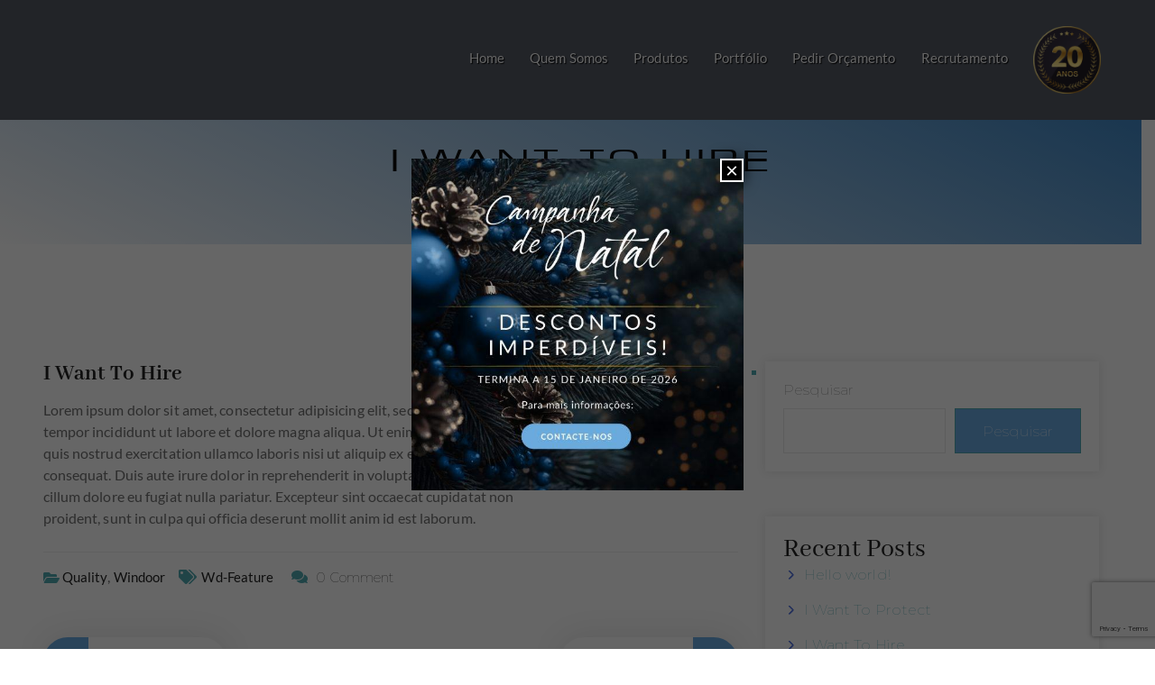

--- FILE ---
content_type: text/html; charset=utf-8
request_url: https://www.google.com/recaptcha/api2/anchor?ar=1&k=6LdPctIrAAAAADFUftFdoCmdRuAhEyJXrucdw5Iq&co=aHR0cHM6Ly9jb3ppdHJhY29zLmNvbTo0NDM.&hl=en&v=PoyoqOPhxBO7pBk68S4YbpHZ&size=invisible&anchor-ms=20000&execute-ms=30000&cb=3tu1rg2yqa3d
body_size: 48741
content:
<!DOCTYPE HTML><html dir="ltr" lang="en"><head><meta http-equiv="Content-Type" content="text/html; charset=UTF-8">
<meta http-equiv="X-UA-Compatible" content="IE=edge">
<title>reCAPTCHA</title>
<style type="text/css">
/* cyrillic-ext */
@font-face {
  font-family: 'Roboto';
  font-style: normal;
  font-weight: 400;
  font-stretch: 100%;
  src: url(//fonts.gstatic.com/s/roboto/v48/KFO7CnqEu92Fr1ME7kSn66aGLdTylUAMa3GUBHMdazTgWw.woff2) format('woff2');
  unicode-range: U+0460-052F, U+1C80-1C8A, U+20B4, U+2DE0-2DFF, U+A640-A69F, U+FE2E-FE2F;
}
/* cyrillic */
@font-face {
  font-family: 'Roboto';
  font-style: normal;
  font-weight: 400;
  font-stretch: 100%;
  src: url(//fonts.gstatic.com/s/roboto/v48/KFO7CnqEu92Fr1ME7kSn66aGLdTylUAMa3iUBHMdazTgWw.woff2) format('woff2');
  unicode-range: U+0301, U+0400-045F, U+0490-0491, U+04B0-04B1, U+2116;
}
/* greek-ext */
@font-face {
  font-family: 'Roboto';
  font-style: normal;
  font-weight: 400;
  font-stretch: 100%;
  src: url(//fonts.gstatic.com/s/roboto/v48/KFO7CnqEu92Fr1ME7kSn66aGLdTylUAMa3CUBHMdazTgWw.woff2) format('woff2');
  unicode-range: U+1F00-1FFF;
}
/* greek */
@font-face {
  font-family: 'Roboto';
  font-style: normal;
  font-weight: 400;
  font-stretch: 100%;
  src: url(//fonts.gstatic.com/s/roboto/v48/KFO7CnqEu92Fr1ME7kSn66aGLdTylUAMa3-UBHMdazTgWw.woff2) format('woff2');
  unicode-range: U+0370-0377, U+037A-037F, U+0384-038A, U+038C, U+038E-03A1, U+03A3-03FF;
}
/* math */
@font-face {
  font-family: 'Roboto';
  font-style: normal;
  font-weight: 400;
  font-stretch: 100%;
  src: url(//fonts.gstatic.com/s/roboto/v48/KFO7CnqEu92Fr1ME7kSn66aGLdTylUAMawCUBHMdazTgWw.woff2) format('woff2');
  unicode-range: U+0302-0303, U+0305, U+0307-0308, U+0310, U+0312, U+0315, U+031A, U+0326-0327, U+032C, U+032F-0330, U+0332-0333, U+0338, U+033A, U+0346, U+034D, U+0391-03A1, U+03A3-03A9, U+03B1-03C9, U+03D1, U+03D5-03D6, U+03F0-03F1, U+03F4-03F5, U+2016-2017, U+2034-2038, U+203C, U+2040, U+2043, U+2047, U+2050, U+2057, U+205F, U+2070-2071, U+2074-208E, U+2090-209C, U+20D0-20DC, U+20E1, U+20E5-20EF, U+2100-2112, U+2114-2115, U+2117-2121, U+2123-214F, U+2190, U+2192, U+2194-21AE, U+21B0-21E5, U+21F1-21F2, U+21F4-2211, U+2213-2214, U+2216-22FF, U+2308-230B, U+2310, U+2319, U+231C-2321, U+2336-237A, U+237C, U+2395, U+239B-23B7, U+23D0, U+23DC-23E1, U+2474-2475, U+25AF, U+25B3, U+25B7, U+25BD, U+25C1, U+25CA, U+25CC, U+25FB, U+266D-266F, U+27C0-27FF, U+2900-2AFF, U+2B0E-2B11, U+2B30-2B4C, U+2BFE, U+3030, U+FF5B, U+FF5D, U+1D400-1D7FF, U+1EE00-1EEFF;
}
/* symbols */
@font-face {
  font-family: 'Roboto';
  font-style: normal;
  font-weight: 400;
  font-stretch: 100%;
  src: url(//fonts.gstatic.com/s/roboto/v48/KFO7CnqEu92Fr1ME7kSn66aGLdTylUAMaxKUBHMdazTgWw.woff2) format('woff2');
  unicode-range: U+0001-000C, U+000E-001F, U+007F-009F, U+20DD-20E0, U+20E2-20E4, U+2150-218F, U+2190, U+2192, U+2194-2199, U+21AF, U+21E6-21F0, U+21F3, U+2218-2219, U+2299, U+22C4-22C6, U+2300-243F, U+2440-244A, U+2460-24FF, U+25A0-27BF, U+2800-28FF, U+2921-2922, U+2981, U+29BF, U+29EB, U+2B00-2BFF, U+4DC0-4DFF, U+FFF9-FFFB, U+10140-1018E, U+10190-1019C, U+101A0, U+101D0-101FD, U+102E0-102FB, U+10E60-10E7E, U+1D2C0-1D2D3, U+1D2E0-1D37F, U+1F000-1F0FF, U+1F100-1F1AD, U+1F1E6-1F1FF, U+1F30D-1F30F, U+1F315, U+1F31C, U+1F31E, U+1F320-1F32C, U+1F336, U+1F378, U+1F37D, U+1F382, U+1F393-1F39F, U+1F3A7-1F3A8, U+1F3AC-1F3AF, U+1F3C2, U+1F3C4-1F3C6, U+1F3CA-1F3CE, U+1F3D4-1F3E0, U+1F3ED, U+1F3F1-1F3F3, U+1F3F5-1F3F7, U+1F408, U+1F415, U+1F41F, U+1F426, U+1F43F, U+1F441-1F442, U+1F444, U+1F446-1F449, U+1F44C-1F44E, U+1F453, U+1F46A, U+1F47D, U+1F4A3, U+1F4B0, U+1F4B3, U+1F4B9, U+1F4BB, U+1F4BF, U+1F4C8-1F4CB, U+1F4D6, U+1F4DA, U+1F4DF, U+1F4E3-1F4E6, U+1F4EA-1F4ED, U+1F4F7, U+1F4F9-1F4FB, U+1F4FD-1F4FE, U+1F503, U+1F507-1F50B, U+1F50D, U+1F512-1F513, U+1F53E-1F54A, U+1F54F-1F5FA, U+1F610, U+1F650-1F67F, U+1F687, U+1F68D, U+1F691, U+1F694, U+1F698, U+1F6AD, U+1F6B2, U+1F6B9-1F6BA, U+1F6BC, U+1F6C6-1F6CF, U+1F6D3-1F6D7, U+1F6E0-1F6EA, U+1F6F0-1F6F3, U+1F6F7-1F6FC, U+1F700-1F7FF, U+1F800-1F80B, U+1F810-1F847, U+1F850-1F859, U+1F860-1F887, U+1F890-1F8AD, U+1F8B0-1F8BB, U+1F8C0-1F8C1, U+1F900-1F90B, U+1F93B, U+1F946, U+1F984, U+1F996, U+1F9E9, U+1FA00-1FA6F, U+1FA70-1FA7C, U+1FA80-1FA89, U+1FA8F-1FAC6, U+1FACE-1FADC, U+1FADF-1FAE9, U+1FAF0-1FAF8, U+1FB00-1FBFF;
}
/* vietnamese */
@font-face {
  font-family: 'Roboto';
  font-style: normal;
  font-weight: 400;
  font-stretch: 100%;
  src: url(//fonts.gstatic.com/s/roboto/v48/KFO7CnqEu92Fr1ME7kSn66aGLdTylUAMa3OUBHMdazTgWw.woff2) format('woff2');
  unicode-range: U+0102-0103, U+0110-0111, U+0128-0129, U+0168-0169, U+01A0-01A1, U+01AF-01B0, U+0300-0301, U+0303-0304, U+0308-0309, U+0323, U+0329, U+1EA0-1EF9, U+20AB;
}
/* latin-ext */
@font-face {
  font-family: 'Roboto';
  font-style: normal;
  font-weight: 400;
  font-stretch: 100%;
  src: url(//fonts.gstatic.com/s/roboto/v48/KFO7CnqEu92Fr1ME7kSn66aGLdTylUAMa3KUBHMdazTgWw.woff2) format('woff2');
  unicode-range: U+0100-02BA, U+02BD-02C5, U+02C7-02CC, U+02CE-02D7, U+02DD-02FF, U+0304, U+0308, U+0329, U+1D00-1DBF, U+1E00-1E9F, U+1EF2-1EFF, U+2020, U+20A0-20AB, U+20AD-20C0, U+2113, U+2C60-2C7F, U+A720-A7FF;
}
/* latin */
@font-face {
  font-family: 'Roboto';
  font-style: normal;
  font-weight: 400;
  font-stretch: 100%;
  src: url(//fonts.gstatic.com/s/roboto/v48/KFO7CnqEu92Fr1ME7kSn66aGLdTylUAMa3yUBHMdazQ.woff2) format('woff2');
  unicode-range: U+0000-00FF, U+0131, U+0152-0153, U+02BB-02BC, U+02C6, U+02DA, U+02DC, U+0304, U+0308, U+0329, U+2000-206F, U+20AC, U+2122, U+2191, U+2193, U+2212, U+2215, U+FEFF, U+FFFD;
}
/* cyrillic-ext */
@font-face {
  font-family: 'Roboto';
  font-style: normal;
  font-weight: 500;
  font-stretch: 100%;
  src: url(//fonts.gstatic.com/s/roboto/v48/KFO7CnqEu92Fr1ME7kSn66aGLdTylUAMa3GUBHMdazTgWw.woff2) format('woff2');
  unicode-range: U+0460-052F, U+1C80-1C8A, U+20B4, U+2DE0-2DFF, U+A640-A69F, U+FE2E-FE2F;
}
/* cyrillic */
@font-face {
  font-family: 'Roboto';
  font-style: normal;
  font-weight: 500;
  font-stretch: 100%;
  src: url(//fonts.gstatic.com/s/roboto/v48/KFO7CnqEu92Fr1ME7kSn66aGLdTylUAMa3iUBHMdazTgWw.woff2) format('woff2');
  unicode-range: U+0301, U+0400-045F, U+0490-0491, U+04B0-04B1, U+2116;
}
/* greek-ext */
@font-face {
  font-family: 'Roboto';
  font-style: normal;
  font-weight: 500;
  font-stretch: 100%;
  src: url(//fonts.gstatic.com/s/roboto/v48/KFO7CnqEu92Fr1ME7kSn66aGLdTylUAMa3CUBHMdazTgWw.woff2) format('woff2');
  unicode-range: U+1F00-1FFF;
}
/* greek */
@font-face {
  font-family: 'Roboto';
  font-style: normal;
  font-weight: 500;
  font-stretch: 100%;
  src: url(//fonts.gstatic.com/s/roboto/v48/KFO7CnqEu92Fr1ME7kSn66aGLdTylUAMa3-UBHMdazTgWw.woff2) format('woff2');
  unicode-range: U+0370-0377, U+037A-037F, U+0384-038A, U+038C, U+038E-03A1, U+03A3-03FF;
}
/* math */
@font-face {
  font-family: 'Roboto';
  font-style: normal;
  font-weight: 500;
  font-stretch: 100%;
  src: url(//fonts.gstatic.com/s/roboto/v48/KFO7CnqEu92Fr1ME7kSn66aGLdTylUAMawCUBHMdazTgWw.woff2) format('woff2');
  unicode-range: U+0302-0303, U+0305, U+0307-0308, U+0310, U+0312, U+0315, U+031A, U+0326-0327, U+032C, U+032F-0330, U+0332-0333, U+0338, U+033A, U+0346, U+034D, U+0391-03A1, U+03A3-03A9, U+03B1-03C9, U+03D1, U+03D5-03D6, U+03F0-03F1, U+03F4-03F5, U+2016-2017, U+2034-2038, U+203C, U+2040, U+2043, U+2047, U+2050, U+2057, U+205F, U+2070-2071, U+2074-208E, U+2090-209C, U+20D0-20DC, U+20E1, U+20E5-20EF, U+2100-2112, U+2114-2115, U+2117-2121, U+2123-214F, U+2190, U+2192, U+2194-21AE, U+21B0-21E5, U+21F1-21F2, U+21F4-2211, U+2213-2214, U+2216-22FF, U+2308-230B, U+2310, U+2319, U+231C-2321, U+2336-237A, U+237C, U+2395, U+239B-23B7, U+23D0, U+23DC-23E1, U+2474-2475, U+25AF, U+25B3, U+25B7, U+25BD, U+25C1, U+25CA, U+25CC, U+25FB, U+266D-266F, U+27C0-27FF, U+2900-2AFF, U+2B0E-2B11, U+2B30-2B4C, U+2BFE, U+3030, U+FF5B, U+FF5D, U+1D400-1D7FF, U+1EE00-1EEFF;
}
/* symbols */
@font-face {
  font-family: 'Roboto';
  font-style: normal;
  font-weight: 500;
  font-stretch: 100%;
  src: url(//fonts.gstatic.com/s/roboto/v48/KFO7CnqEu92Fr1ME7kSn66aGLdTylUAMaxKUBHMdazTgWw.woff2) format('woff2');
  unicode-range: U+0001-000C, U+000E-001F, U+007F-009F, U+20DD-20E0, U+20E2-20E4, U+2150-218F, U+2190, U+2192, U+2194-2199, U+21AF, U+21E6-21F0, U+21F3, U+2218-2219, U+2299, U+22C4-22C6, U+2300-243F, U+2440-244A, U+2460-24FF, U+25A0-27BF, U+2800-28FF, U+2921-2922, U+2981, U+29BF, U+29EB, U+2B00-2BFF, U+4DC0-4DFF, U+FFF9-FFFB, U+10140-1018E, U+10190-1019C, U+101A0, U+101D0-101FD, U+102E0-102FB, U+10E60-10E7E, U+1D2C0-1D2D3, U+1D2E0-1D37F, U+1F000-1F0FF, U+1F100-1F1AD, U+1F1E6-1F1FF, U+1F30D-1F30F, U+1F315, U+1F31C, U+1F31E, U+1F320-1F32C, U+1F336, U+1F378, U+1F37D, U+1F382, U+1F393-1F39F, U+1F3A7-1F3A8, U+1F3AC-1F3AF, U+1F3C2, U+1F3C4-1F3C6, U+1F3CA-1F3CE, U+1F3D4-1F3E0, U+1F3ED, U+1F3F1-1F3F3, U+1F3F5-1F3F7, U+1F408, U+1F415, U+1F41F, U+1F426, U+1F43F, U+1F441-1F442, U+1F444, U+1F446-1F449, U+1F44C-1F44E, U+1F453, U+1F46A, U+1F47D, U+1F4A3, U+1F4B0, U+1F4B3, U+1F4B9, U+1F4BB, U+1F4BF, U+1F4C8-1F4CB, U+1F4D6, U+1F4DA, U+1F4DF, U+1F4E3-1F4E6, U+1F4EA-1F4ED, U+1F4F7, U+1F4F9-1F4FB, U+1F4FD-1F4FE, U+1F503, U+1F507-1F50B, U+1F50D, U+1F512-1F513, U+1F53E-1F54A, U+1F54F-1F5FA, U+1F610, U+1F650-1F67F, U+1F687, U+1F68D, U+1F691, U+1F694, U+1F698, U+1F6AD, U+1F6B2, U+1F6B9-1F6BA, U+1F6BC, U+1F6C6-1F6CF, U+1F6D3-1F6D7, U+1F6E0-1F6EA, U+1F6F0-1F6F3, U+1F6F7-1F6FC, U+1F700-1F7FF, U+1F800-1F80B, U+1F810-1F847, U+1F850-1F859, U+1F860-1F887, U+1F890-1F8AD, U+1F8B0-1F8BB, U+1F8C0-1F8C1, U+1F900-1F90B, U+1F93B, U+1F946, U+1F984, U+1F996, U+1F9E9, U+1FA00-1FA6F, U+1FA70-1FA7C, U+1FA80-1FA89, U+1FA8F-1FAC6, U+1FACE-1FADC, U+1FADF-1FAE9, U+1FAF0-1FAF8, U+1FB00-1FBFF;
}
/* vietnamese */
@font-face {
  font-family: 'Roboto';
  font-style: normal;
  font-weight: 500;
  font-stretch: 100%;
  src: url(//fonts.gstatic.com/s/roboto/v48/KFO7CnqEu92Fr1ME7kSn66aGLdTylUAMa3OUBHMdazTgWw.woff2) format('woff2');
  unicode-range: U+0102-0103, U+0110-0111, U+0128-0129, U+0168-0169, U+01A0-01A1, U+01AF-01B0, U+0300-0301, U+0303-0304, U+0308-0309, U+0323, U+0329, U+1EA0-1EF9, U+20AB;
}
/* latin-ext */
@font-face {
  font-family: 'Roboto';
  font-style: normal;
  font-weight: 500;
  font-stretch: 100%;
  src: url(//fonts.gstatic.com/s/roboto/v48/KFO7CnqEu92Fr1ME7kSn66aGLdTylUAMa3KUBHMdazTgWw.woff2) format('woff2');
  unicode-range: U+0100-02BA, U+02BD-02C5, U+02C7-02CC, U+02CE-02D7, U+02DD-02FF, U+0304, U+0308, U+0329, U+1D00-1DBF, U+1E00-1E9F, U+1EF2-1EFF, U+2020, U+20A0-20AB, U+20AD-20C0, U+2113, U+2C60-2C7F, U+A720-A7FF;
}
/* latin */
@font-face {
  font-family: 'Roboto';
  font-style: normal;
  font-weight: 500;
  font-stretch: 100%;
  src: url(//fonts.gstatic.com/s/roboto/v48/KFO7CnqEu92Fr1ME7kSn66aGLdTylUAMa3yUBHMdazQ.woff2) format('woff2');
  unicode-range: U+0000-00FF, U+0131, U+0152-0153, U+02BB-02BC, U+02C6, U+02DA, U+02DC, U+0304, U+0308, U+0329, U+2000-206F, U+20AC, U+2122, U+2191, U+2193, U+2212, U+2215, U+FEFF, U+FFFD;
}
/* cyrillic-ext */
@font-face {
  font-family: 'Roboto';
  font-style: normal;
  font-weight: 900;
  font-stretch: 100%;
  src: url(//fonts.gstatic.com/s/roboto/v48/KFO7CnqEu92Fr1ME7kSn66aGLdTylUAMa3GUBHMdazTgWw.woff2) format('woff2');
  unicode-range: U+0460-052F, U+1C80-1C8A, U+20B4, U+2DE0-2DFF, U+A640-A69F, U+FE2E-FE2F;
}
/* cyrillic */
@font-face {
  font-family: 'Roboto';
  font-style: normal;
  font-weight: 900;
  font-stretch: 100%;
  src: url(//fonts.gstatic.com/s/roboto/v48/KFO7CnqEu92Fr1ME7kSn66aGLdTylUAMa3iUBHMdazTgWw.woff2) format('woff2');
  unicode-range: U+0301, U+0400-045F, U+0490-0491, U+04B0-04B1, U+2116;
}
/* greek-ext */
@font-face {
  font-family: 'Roboto';
  font-style: normal;
  font-weight: 900;
  font-stretch: 100%;
  src: url(//fonts.gstatic.com/s/roboto/v48/KFO7CnqEu92Fr1ME7kSn66aGLdTylUAMa3CUBHMdazTgWw.woff2) format('woff2');
  unicode-range: U+1F00-1FFF;
}
/* greek */
@font-face {
  font-family: 'Roboto';
  font-style: normal;
  font-weight: 900;
  font-stretch: 100%;
  src: url(//fonts.gstatic.com/s/roboto/v48/KFO7CnqEu92Fr1ME7kSn66aGLdTylUAMa3-UBHMdazTgWw.woff2) format('woff2');
  unicode-range: U+0370-0377, U+037A-037F, U+0384-038A, U+038C, U+038E-03A1, U+03A3-03FF;
}
/* math */
@font-face {
  font-family: 'Roboto';
  font-style: normal;
  font-weight: 900;
  font-stretch: 100%;
  src: url(//fonts.gstatic.com/s/roboto/v48/KFO7CnqEu92Fr1ME7kSn66aGLdTylUAMawCUBHMdazTgWw.woff2) format('woff2');
  unicode-range: U+0302-0303, U+0305, U+0307-0308, U+0310, U+0312, U+0315, U+031A, U+0326-0327, U+032C, U+032F-0330, U+0332-0333, U+0338, U+033A, U+0346, U+034D, U+0391-03A1, U+03A3-03A9, U+03B1-03C9, U+03D1, U+03D5-03D6, U+03F0-03F1, U+03F4-03F5, U+2016-2017, U+2034-2038, U+203C, U+2040, U+2043, U+2047, U+2050, U+2057, U+205F, U+2070-2071, U+2074-208E, U+2090-209C, U+20D0-20DC, U+20E1, U+20E5-20EF, U+2100-2112, U+2114-2115, U+2117-2121, U+2123-214F, U+2190, U+2192, U+2194-21AE, U+21B0-21E5, U+21F1-21F2, U+21F4-2211, U+2213-2214, U+2216-22FF, U+2308-230B, U+2310, U+2319, U+231C-2321, U+2336-237A, U+237C, U+2395, U+239B-23B7, U+23D0, U+23DC-23E1, U+2474-2475, U+25AF, U+25B3, U+25B7, U+25BD, U+25C1, U+25CA, U+25CC, U+25FB, U+266D-266F, U+27C0-27FF, U+2900-2AFF, U+2B0E-2B11, U+2B30-2B4C, U+2BFE, U+3030, U+FF5B, U+FF5D, U+1D400-1D7FF, U+1EE00-1EEFF;
}
/* symbols */
@font-face {
  font-family: 'Roboto';
  font-style: normal;
  font-weight: 900;
  font-stretch: 100%;
  src: url(//fonts.gstatic.com/s/roboto/v48/KFO7CnqEu92Fr1ME7kSn66aGLdTylUAMaxKUBHMdazTgWw.woff2) format('woff2');
  unicode-range: U+0001-000C, U+000E-001F, U+007F-009F, U+20DD-20E0, U+20E2-20E4, U+2150-218F, U+2190, U+2192, U+2194-2199, U+21AF, U+21E6-21F0, U+21F3, U+2218-2219, U+2299, U+22C4-22C6, U+2300-243F, U+2440-244A, U+2460-24FF, U+25A0-27BF, U+2800-28FF, U+2921-2922, U+2981, U+29BF, U+29EB, U+2B00-2BFF, U+4DC0-4DFF, U+FFF9-FFFB, U+10140-1018E, U+10190-1019C, U+101A0, U+101D0-101FD, U+102E0-102FB, U+10E60-10E7E, U+1D2C0-1D2D3, U+1D2E0-1D37F, U+1F000-1F0FF, U+1F100-1F1AD, U+1F1E6-1F1FF, U+1F30D-1F30F, U+1F315, U+1F31C, U+1F31E, U+1F320-1F32C, U+1F336, U+1F378, U+1F37D, U+1F382, U+1F393-1F39F, U+1F3A7-1F3A8, U+1F3AC-1F3AF, U+1F3C2, U+1F3C4-1F3C6, U+1F3CA-1F3CE, U+1F3D4-1F3E0, U+1F3ED, U+1F3F1-1F3F3, U+1F3F5-1F3F7, U+1F408, U+1F415, U+1F41F, U+1F426, U+1F43F, U+1F441-1F442, U+1F444, U+1F446-1F449, U+1F44C-1F44E, U+1F453, U+1F46A, U+1F47D, U+1F4A3, U+1F4B0, U+1F4B3, U+1F4B9, U+1F4BB, U+1F4BF, U+1F4C8-1F4CB, U+1F4D6, U+1F4DA, U+1F4DF, U+1F4E3-1F4E6, U+1F4EA-1F4ED, U+1F4F7, U+1F4F9-1F4FB, U+1F4FD-1F4FE, U+1F503, U+1F507-1F50B, U+1F50D, U+1F512-1F513, U+1F53E-1F54A, U+1F54F-1F5FA, U+1F610, U+1F650-1F67F, U+1F687, U+1F68D, U+1F691, U+1F694, U+1F698, U+1F6AD, U+1F6B2, U+1F6B9-1F6BA, U+1F6BC, U+1F6C6-1F6CF, U+1F6D3-1F6D7, U+1F6E0-1F6EA, U+1F6F0-1F6F3, U+1F6F7-1F6FC, U+1F700-1F7FF, U+1F800-1F80B, U+1F810-1F847, U+1F850-1F859, U+1F860-1F887, U+1F890-1F8AD, U+1F8B0-1F8BB, U+1F8C0-1F8C1, U+1F900-1F90B, U+1F93B, U+1F946, U+1F984, U+1F996, U+1F9E9, U+1FA00-1FA6F, U+1FA70-1FA7C, U+1FA80-1FA89, U+1FA8F-1FAC6, U+1FACE-1FADC, U+1FADF-1FAE9, U+1FAF0-1FAF8, U+1FB00-1FBFF;
}
/* vietnamese */
@font-face {
  font-family: 'Roboto';
  font-style: normal;
  font-weight: 900;
  font-stretch: 100%;
  src: url(//fonts.gstatic.com/s/roboto/v48/KFO7CnqEu92Fr1ME7kSn66aGLdTylUAMa3OUBHMdazTgWw.woff2) format('woff2');
  unicode-range: U+0102-0103, U+0110-0111, U+0128-0129, U+0168-0169, U+01A0-01A1, U+01AF-01B0, U+0300-0301, U+0303-0304, U+0308-0309, U+0323, U+0329, U+1EA0-1EF9, U+20AB;
}
/* latin-ext */
@font-face {
  font-family: 'Roboto';
  font-style: normal;
  font-weight: 900;
  font-stretch: 100%;
  src: url(//fonts.gstatic.com/s/roboto/v48/KFO7CnqEu92Fr1ME7kSn66aGLdTylUAMa3KUBHMdazTgWw.woff2) format('woff2');
  unicode-range: U+0100-02BA, U+02BD-02C5, U+02C7-02CC, U+02CE-02D7, U+02DD-02FF, U+0304, U+0308, U+0329, U+1D00-1DBF, U+1E00-1E9F, U+1EF2-1EFF, U+2020, U+20A0-20AB, U+20AD-20C0, U+2113, U+2C60-2C7F, U+A720-A7FF;
}
/* latin */
@font-face {
  font-family: 'Roboto';
  font-style: normal;
  font-weight: 900;
  font-stretch: 100%;
  src: url(//fonts.gstatic.com/s/roboto/v48/KFO7CnqEu92Fr1ME7kSn66aGLdTylUAMa3yUBHMdazQ.woff2) format('woff2');
  unicode-range: U+0000-00FF, U+0131, U+0152-0153, U+02BB-02BC, U+02C6, U+02DA, U+02DC, U+0304, U+0308, U+0329, U+2000-206F, U+20AC, U+2122, U+2191, U+2193, U+2212, U+2215, U+FEFF, U+FFFD;
}

</style>
<link rel="stylesheet" type="text/css" href="https://www.gstatic.com/recaptcha/releases/PoyoqOPhxBO7pBk68S4YbpHZ/styles__ltr.css">
<script nonce="audYYsrUh-64_Wn69hBiKg" type="text/javascript">window['__recaptcha_api'] = 'https://www.google.com/recaptcha/api2/';</script>
<script type="text/javascript" src="https://www.gstatic.com/recaptcha/releases/PoyoqOPhxBO7pBk68S4YbpHZ/recaptcha__en.js" nonce="audYYsrUh-64_Wn69hBiKg">
      
    </script></head>
<body><div id="rc-anchor-alert" class="rc-anchor-alert"></div>
<input type="hidden" id="recaptcha-token" value="[base64]">
<script type="text/javascript" nonce="audYYsrUh-64_Wn69hBiKg">
      recaptcha.anchor.Main.init("[\x22ainput\x22,[\x22bgdata\x22,\x22\x22,\[base64]/[base64]/[base64]/ZyhXLGgpOnEoW04sMjEsbF0sVywwKSxoKSxmYWxzZSxmYWxzZSl9Y2F0Y2goayl7RygzNTgsVyk/[base64]/[base64]/[base64]/[base64]/[base64]/[base64]/[base64]/bmV3IEJbT10oRFswXSk6dz09Mj9uZXcgQltPXShEWzBdLERbMV0pOnc9PTM/bmV3IEJbT10oRFswXSxEWzFdLERbMl0pOnc9PTQ/[base64]/[base64]/[base64]/[base64]/[base64]\\u003d\x22,\[base64]\x22,\x22JMKcWhbDh8OEwoNTw7Y1EsOZDQzDghPCuBoyw60dw67Du8Kcw4TCsWIRBkpuUMOuIMO/K8OQw47DhSl/wovCmMO/SyUjdcODQMOYwpbDh8O4LBfDpsKiw4Qww70+WyjDlcKkfQ/CmUZQw47CiMK+bcKpwp/CnV8Qw6/Dn8KGCsOjPMOYwpARKnnCky4Pd0h7wqTCrSQtGsKAw4LCjyjDkMOXwosODw3CjWHCm8O3wp5wElRQwpkgQV3Ctg/CvsOZQzsQwoDDmggtUF8YeWcWWxzDiRV9w5E6w7RdIcK4w6xofMOOXMK9woRUw5A3cwdcw7zDvnZaw5V5OcOTw4UywqfDjU7CsxYEZ8O+w6FmwqJBYcK5wr/[base64]/Cj8KzSG8AwptYUS7CicOKwpEYwr92wo7CrW7CosKEDwDCpzNiS8OsRSrDmyckZMKtw7FRIGBofcOLw75CLcKSJcOtIHpCAm7CscOlbcOmfE3Co8OjJSjCnQ7ChygKw4nDjHkDcMONwp3DrV07Hj0Sw6fDs8O6bTEsNcOvEMK2w47CnE/DoMOrFcOhw5dXw67CucKCw6nDh3DDmVDDt8OCw5rCrXDCq3TCpsKNw6ggw6hvwpdSWyg5w7nDkcKOw4Aqwr7DtMKmQsOlwq1mHsOUw4kZIXDCn21iw7l+w6s9w5oFwpXCusO5BUPCtWnDqTnCtTPDo8K/wpLCm8OtfsOIdcO+XE5tw7d8w4bCh1zDjMOZBMOCw51Ow4PDizhxOQnDiivCvAJswrDDjxA6HzrDmcKkThxAw6hJR8K6MGvCvh10N8OPw6hrw5bDtcK+eA/DmcKnwoJpAsOgeE7DsT8Zw4dww7JkJlQuwrXDmMOQw7waGE5JKBPCscKnJcKRSsOVw7lrCAwpwqAZw5rCtEMAw4TDo8KiGsOMS8KtH8KYXQTCrVxaa0TDisKSwp9BMMODwrPDjcKRYE/CpxDDk8KbAcKGwrYnwrTCgMO4wrHDuMK/dcOjw5nCvT47DsO6wo/CscO9HnTCi2oJE8OgFzJUw7LDp8OmZnbDmFkcV8Ocwo1VTFN8TAHCj8KMw5ltdsOVMVHCmAjDgMK5w51owp0owr/Dj23Dq3EBw6jCu8OvwpJ/OsK6ZcO1MwPCgMKgE1c6wpJOB3oZcRDCncKwwp1jXGRsJ8KcwrXConjDvMK7w45sw7xXwqzDr8KiOUttV8OwF0rClgfDqsOmw55GGFTCmsKmYzDDi8Kuw6Y0w4VUw4FpWmrCqsKTAsKlb8KKSW51wp/Dhm1SMjvCkWJQbMKQKDEuwoHCgMKaN1LDoMKzE8K+w4HCmMOoE8ObwrkiwoDCrMKSBcO0w7jCqsKKTMKTKXTCgT/CnRMxdMOlwrvDrMOMw5tmw6pPBMK6w65LAm/Dog5IHsOQAsKlWTUzw6VCcsOAd8KRwrPCu8K2wrdsbhbCksOqwqjCqUrDuxHCqMK3M8Ojwr/[base64]/[base64]/Dkn7CosOyJnfCn8KjwofCi8OSLSN5w5TDvSBsaSfDs2XDi2sJwqxBwrPDvcO1LBxGwrMrbsKkCz3DlVp5K8K1wpfDhQHCucKawrwhYSXCg3BdGX3CmUwew6vCvVFYw7/Cp8KPRVHCtcOgw5/DtxdEJUgRw7x9EE7CnmgZwqrDmcKRwpnDpizChsO/T3/Ck33Cu1lBBS4Gw54wEMObfcKUw6HDiy/DtEnDq3NXWFs8wpQODcKMwqdBw4oLaHt4GMOhUGPCu8OifVMqwprDtl3CknXChyzCh0xRVkIow59yw4vDrVLChyDDlsOFwrM0wpPCoX0GPSZzwqvClVYZChVKEBXCg8Ovw6s9wooNw5kgOsKhMsKbw6snwrIbaFPDlcOaw5xrw7/[base64]/DjMKmwovCt0EnE8K9wpvDvcO7ahUGwqfDhcKzHG3CvTIldivDhAY/[base64]/wrnDoj/CiCxnWVbDrW7CisOdwpNhwqvCuUvDucOfwofDksOKSn0Awo7Dt8OAVsObw6XDmB/CvV/Cv8K/w7bCq8K/GGfDtGHCvV/DqsK4A8KbXmZCZ3lIwpbCvydRw67DlMOwTMO1w6LDkGR/w6pxVcK+wrQuOCtoIzXCoGbCsV1oBsOBw4phQcOawqEpfgzDjWkXw6DDmcKNOsKld8KMJ8OHw4jCnMKvw4NrwoJCRcOZcUDDr15uw6PDjxrDgCZRw4onHMOTwp8/wp7DpcOYw71EY0VVwqbCqsOeMHTChcK4UMK3w7k8w5oPPMOEB8ObIcKuw6wwRcOoAGvCv3wedEclw5rDvT0owozDhMKUYcKhWMOqwobDnsO6FHLDk8K9WHk0w6/DqMOoMcOfeVHDl8OBBAPDvMKvwrhAwpFnwpXDucKeAE9WLMOsdA/Dp3B3IMOCTQzChcOVwrpySW7DnQHCmiXCrQjDkm03w5RiwpbCtVDDs1FyYMO0IBMZw5/[base64]/[base64]/ISFqQinDkcOgQcOMO1bCp8Kww7BJIwciE8O9wo0/PnowwrshO8KxwrM0KRbCpEPCtcKew6JmG8KddsOlwpjCs8KMwo8SO8KrW8OnTcKiw5kjAcOSAyF9JsKyNU/Dq8Oqw4UAMcK+GXvDv8Kpw4LDhcK1wpdeZEBmATotwqHCmyAcwqtCOWfDuBvDlMK7McOew4/DryFLf2TCvFbDon7DhcOSPcKaw6PDoB7CsyTDsMOMXwA7ccO+EMK5cksUChpJwpHCrnV+wo7Cu8KSwpYzw7bCv8KAw7MWE0wXKsOLwqzDoBJhEMOaRDA6fAYBw7JWI8KLwqrDqx9YP2hUC8KkwoErwp8AwqfCg8OTwroqE8ODc8OySnLDpcOOwoYgfMKzLVs6ZMKBdR/DpSJMw5cEN8KsOsOkwpUMRigTWsKPWA/DlCwgXDTDiVTCvSdlEsOEw7vCvsKLb39yw40yw6ZTw4FFHTVMwrBowpbClgnDqMKUF1cdOsOKHBgmwp0gZSAEDzoGWgYFSsK+ScOMccOKLy/[base64]/CjMO6esK4w67DscOdbMKbSDfDvEbChCUGwonCtsOBcSXCpMKBZMOYwqopw6/DkgMswrcFCkZXwqbDpHLDqMOeCcKJw6fDpcOjwqHCjCbDgcKidsOxwp83wqvDk8KWw63CnsO9acK9AH9RUsKkIC/DqBbDpsK+MsOSw6PDpMOJEzodwrfDusOLwpoAw5rCgTfDqMO3w4HDksOxw5nCtcOew48wBwdvPQ3Dk0k3wqAMw5RbFn5UPk7DssOEw5bDvV/CksOudSvCtR/Dp8KQIMKTS0DCnsObEMKswol2CH9RNMKxw65yw5TCjBUvwqrCiMKdMMKPwo8nw64bGcOqIR7CrcKWCsK/HCRDwr7CocOpKcKSw74BwqRxbj5mw63CogcLLMK/CMKEWEM4w4gzw57Ct8Ovf8Kqw41YZcOzEcKCQxpYwoDCncK7O8KGGMKTX8ORV8Oye8KLGUgNN8KQwpQ+w4fCgMOcw45tIVnCisOxw5zCpB1/[base64]/w79kLiITw5XCtcOxUArDmRYHT8OWFMO/OMKHw7UUEUbDgsOFwp7Ct8Khw77CiAHCsizDjxrDumrCuSHCh8OKwoPDtGTClmlMa8KSwo3CpBjCqnfDikgjw54wwrHDu8Knw7LDrSdzasOiw6zDr8KCesOUw5vDncK0w5DClQwLw5JtwoxNw6ZAwo/Cii5yw7BqBULDtMO3EWLCmG/Do8KIKsONw4p9wooYJMK2wo7DmsOKV27CtjlqKCTDjBBhwr88w5vChlkgDFTCkF81IsO8VCZJw7JNNhotwqfCiMKOX05uwokMwoQIw4YYIcOPe8O/w53DksKLwpPDssKgw4Fww5vCgy5PwqLDkg7CucKNeSPCrXLCtsOhLsOuOQ05w40Gw6AJJCnCrwt9wpoww61xIlcObMOvJcOkT8KRP8Osw6N3w7TDi8O/AV7DiTwGwqY2EMKtw6DDrFB5d2vDuD/DqF1qw5LCqTUxc8O5NDzCnEPCgRZ7ST/DhcOhw6xdLMOoHcK0w5Fgwp0Kw5Y4GGotwpbCk8KPw7TCjEIewo/DsRENND1zK8OKwqjCjWXCry0twrDDtQIKdENgLcK+D3HCv8KewoLCgMKDTHfDhRNQPMK8wocAeXrCssKiwp1cLUEsPcO6w4XDng3DqcOfwpExVirCsm9Uw5N2wrt9B8OodQLDtV/CqMO0wr45wp9cGBLDlcKfWm/DmcOIw5XCi8K8RRJnA8KiwoXDpE8IfhkhwqMUUEXDp3HCnywDUsOnw6UMw7nCoGvCsVrCpRvDlEvClxrDssK9VcKhdhsCw5MNPWt/[base64]/[base64]/CcKkIw3DhcKJAkECw47ClQLCimsmwqjDv8K2wpcdw67ClMOGPsOJMcKmAMKFwqUjGX3ClFtPJSLCrcO9bgc9BcKfwp0Kwog1RMOvw5pLw6hdwrhPBsKtEMKKw4ZKXQVLw5ZRwr/CtsOUYMOlYB7CusOMw6ojw7HDisKafMOXw4rDvcOlwp4uw5DCrMO+Hk3DgkcFwpbDosOKV21fc8OqQW/DisKfwrpSw6vDksKZwroSwrTDoH1KwrJMw6Eaw6gnKHrDjDrCr0vComnCssOYRE/[base64]/[base64]/w43Dv8KUwpxAw7pPw7vDsS/Cm8KVQMKWwqhxUDgIFMOQwogJw4bCs8Omwo9qLMOqMMOXf0HDt8Kiw5nDmi/CncKdbcO1Z8OFNkZOXxsMwpVjw6lJw6zDnk/ChC8TIcOsRzfDs3EnR8OOw6vCgAJCwojCiRVJW03DmHfDtSlCw5ZpS8Okawsvw5IELkpZw7/CuE/DqMOKw7B9FsO3OsOSE8K5wrYdBsKfw7HDusKgfMKBw6nDgcOQG0/DmsKNw7YiKmHCkivDgyMwE8K4dlUnw5fClnrCjsK5OzXCkh9Xw5xXwrfClsKMwpvCmMKbZD7DqH/CvcKJw7jCssOzfMKZw4gWwqvChMKPCVc5bzYPWcKBwo/DmnDDnHvDshkMwqAKwpDCpMOeB8KuAFXDklYkb8O4woHChkprAFkPworCmThPw5xCZXvDsFjCrU8BP8Kmw6XDg8Krw4oXAkbDkMOrwpvCtMOLXcONTMODTMKmw4HDoGrDrCbDjcOvGMKMGBzCqTVGf8OLwpMfDsOwwqcUPcK/w6x+wrhZOsOcwoXDk8K6VRUDw7nDuMKhJhHDu33CucKKITHDmD5iFXF+wqPCswDDhhTDvGg9HX3CvG3CkmoQRBMtw6/DmcO/[base64]/Dn8KVXMKYw693w6hbK8KGw7LCsMOwwqjCiT/[base64]/wqjDsSBjw4LCpwBww6YvZMKewqAtP8Krwqs7Tz0nw4fDkUJPLU4HR8KXw6xgTgEsOsK8ETfDhMKyGFTCqcKdIcOAJ1XDoMKMw79IBMKXw6xLwo/[base64]/N0LCssOoZmnCsMOVw7gfwpHDiMK7w4EjF8O+w55WwrMUw57DsHcjwrFzQMOXw5s7NMO7wqPCtsOQw6ZqwpbDrMOGA8KBw6ddw77Csw8jfsOQw6gmwr7Cs3fCiDrDrRk4w6hZVS/DiVbDtyFNwozDqsKVNTdWw7JXLnrCmMOww6fCqB/DvQrCuDPCq8OjwqZMw7AJwqfCoG3Cr8K6ecKHwoMpZm5+w4wbwqdyfGRWJ8KgwplcwoTDjnQgwrrCm2vDhlnChDI4wpLCuMKww5/CkCEEwo5aw55nPsOpwoPCo8KBwpzClcKoL0Uew7nClMKOXw/DiMOvw7MFw4XDjMK6w5cVaFXDssOXHxDCqMKVwpNhdwlIw7JGJcKmw4HClMORGUk8wpJRJsO4wr9rWSVOw5pKZUPCvMKBP1LDgEMWLsONwqTChMKgw6bCosO0wr50w4/[base64]/DqsOzw77CucODWG3Dn8OLw489woYlw6BFKsO4cnJHJMOAcMOzLsOyFj7CtUYEw4vDonoOw69jwqkhw63Cu1I/PcKiwovCkU0Ew5zCpGzCt8K7ClnDn8O4H2pUUXsBJcKhwqPCulfCh8Oyw43DliLCmsOObnDDgg5xw75Sw6A3w5/CmMKCw51XEsKXfErDgS3Cg0vCkEXDlAAzw4XDmsOVHxITwrBaSMO9w5MabcKuGG0ibMKtNMKfTsKtwoXCjkDDt2YSVcKpHknCg8OdwpPDsTU7wqwnQMKlNsOnw7vCmTxhw4zDoS5Lw6/CrMOhwrHDo8OmwoDCiF/DjGxzwpXCjynCk8KLI1o9w6jDrMKJAnjCrsKhw7EACGLDiirCpcKzwo7DiAg9wofCpQDCqMOJw7cKwpI3w7fDiEMqM8O4w67DlWx+N8OBWMO3FCnDicKqbhTCqcKTw7ETwqIAGzHDmMO7wosPbcO9w6QPQcOIbcOAF8OmLwpxw4wXwrFKw5rDlU/CrxXCmsOvwo3Cq8KZFsKtw6jDvDHDtsOae8O7chI9SjpHIsKbwr3Dnxspw4fClWfDsAnCjFtAwrfDsMKvw4hQMVJ4w43DiW/[base64]/Dp8Kqw5BiNMK5Ijo8wrkowrgVVBfDlhY0w44Sw7FPw5TCgXPCh3BbwonDpwckEW/CiGxVw7TCh1TDrHLDoMK3GjYCw5HCpjbDpg3DhsOuw5bDkcOFw55gw4REH2DDvj1Vw7nCusKeV8KlwofCpcKNwqgmOsOAIcKEwql9w4UjdjQkRFPDusKYw4/DmR/CgjnCq1rDqTEAVkdHSwHCqcKNU24ew7HCmMKawrBbH8OJwqMKUzbCrhocw4/CtMOcw57DqVYceBrCgHUmwo4vKMOewr3CojHDtsOww4gFwpw4w6Vxw44iwpXDvcObw5nCm8OMM8KMw6Jjw6zCmA8uf8KsAMKiw7HCrsKPw5rDhcOUVcOEw7bCg3YRwrZpwrtAJAvDmHTDoTE6UAgOw7J/N8OmMsK1w78WD8KMbcOaZRxMw5XCpcKLw5fDombDjjTDnldxw690wphlwqrDkBcnwoXDnEFsNMKHw6N7wo3CpMKxw59iwpQyfsKqXm/[base64]/[base64]/w6FDw7l7w7HDqcKxw51nwpPChcOnwrTCiXdaEADCm8K1w6jDjxF9woNEwonCvHFBwpjCmnzDn8Kgw49dw5HDhcOgwqc8R8OFBsOZwoHDqMKowpt0VH0Uw5lYw6vCmCvCiyRVZjoLMijCicKOWcKdwodjAsOJfsOHVBxsJsO8CENYwrlywopDUMKVfsKjwr/CpVbDoBRALMOlwpbCjhBffMK2A8Kucmo7w7fDq8OcFVzDosKMw48lbiTDhsKxwqVYUsKjZyvDqnZOwqFUwrXDt8OeY8ORwq3CmcKkwr/DoWFxw5LCicKHMirDi8Ojwol/[base64]/[base64]/Dl8OMF1BONcKEw44Cw7VDcVJIScOQwqMLER1mUypXwrZ8XcKfw4B4wqFvw7/CvsK1wp1+Z8KpEzHDscOOw5XCjsKhw6IfFcObVsO9w67CvDk2A8KBw7HDt8KjwpYMwpfChD4VcMKBWE4IN8Kew6k5J8ONWMO5P1zChVNbBMKSSTfDuMOrEDDChMKHw7zDhsKoDsOawoPDq27CmcKQw5XDpiXDqm7Cs8OfCMK1w6wTbS1/[base64]/wpPDs8OfVDLCi8KgUcORw6J7wrrCoMKiwrp/LcOXa8KgwrESwq/Dv8KVdCTCocKfw4bDvSgjwolBHMKHwoBTAG3DrsKRRV0YwpXDgn1gwrTCpXTCqR/ClRrCqC8pwpHCusKkwrnCjMOwwp1+XcOCbsO8T8K/KRLCnsKpeXlswqzDpjlGw6AQfAUsZ1wSw4XChsObwrDCoMK1wqALw5E+SwQcw5hLThXCrsOgw5zDtcKew6TDkTbDsUZ0w4TCvMOeAcO5aRPDjFfDhlLClsK7big0ZzrCrWDDqMKNwrplWydpw4jDkDQBXkbCrn7ChQkISDDCuMKPecOSZUBkwrNyN8KUw7k/[base64]/CumbCp8KNecObIcKORxrDmsKOTUzCmlgpb8OuS8O3w4YXw71tCBlnwr1tw5EzbcOmSsKvwoZ2C8OWw57Cp8KkAQZfw7o3w5TDrjdyw7HDsMKpNi7DgcKdw7MtPMO3T8KmwozDkcObG8OIVylEwpUyfcODVcKcw6/[base64]/DhcOawoXClkh0f8OUwrLDscKWSMO0N8Ogcjs/w4Frw5nCt8K4w4jCrcOLI8Orwq1WwooJFMOzw4bDllxdbMKDO8O4w4I9EkzDmnvDn3vDtU/DoMK9w7xfw6nDjcO2wq5OLCrCsgTDiRtjwogmcGvCs3vCvMKhw5VHB0Jww7vCl8Kow5vCgMK4CQEowpsKw4V5Iz1YScKtejjDvcOBw5/CuMObwpzDosKfwprCtDvDlMOGDDTDpwAhHFVhwoHDkMOWBMK/HMKjCVjDscOIw78nRMOkBk50E8KcF8K9ZizCrELDoMOBwqHDrcOyUcOawq/CtsKaw4rDmFAZwqMfwqkIbC09XhkawpnDiyDDg3rCrgbCvwLDs1TCryDDr8Omw7Q5A3DCn1RTDsObwqM5wo/Cr8KpwpExw7wNLMODIsK/[base64]/cTvCtsOUO8KJfF7CiMKcwqIwIMOJa8KMwqExQ8OQLMKrw6tswowYwqzDu8O3wrvCijnDq8O1w4hzJcK/NcKDf8KgVmfDncOBTQpLaRYJw5ZHwpbDmsOyw5lGw77Ckjwqw7vDosO8woDDiMKBwpvChcKpYsKJMsKyFFEYcsKCM8OBXsO/w5k/woggRzkOLMKRw7QbLsOzw7jDrMKIw54APS3Cm8OUDsOuw73Dv2bDmj9Wwp8jwphDwrU6C8OlQsK/[base64]/[base64]/wpbDhQXCgwEzQ1w/w5fDq8OOGxfCi8KHL0LCh8KEQxrDqAvDkWnDrjbCvcKlw7Ejw6rCiAVGcHjCkMO7fcKmw69jdEPCg8KHFDoFwoYkKScZGlsAwonCvMO6wqhmwqXCmMOPMcOJGsKsBinDlsKXAMOAGsOrw7JFVmHCicOvH8KTAMKdwq1pGGZ7wpHCtlRwDMOCwp/CjMKdwpd/w7TClm5uGh5sIsK5B8Kqw6kQwo1bfsK3KHVSwp/[base64]/CrHvDvHBcw4siaHEceMK5wqTCrVvDny4Fw6PCukfDnMK3KcOEwrRnwq/[base64]/BAB3WsK0w4UbwpHCo8O9GsKhfhJ0woHDtDnDsFpqCznDksOfwothw4JZwrrCrmrDs8OJUcOIwqwMLMO4DsKEwqDDvUkfNsOEUWDCpBLDpxMZXsOUw4TDmU0OcMK0wo9PCMOcbjDCkMKQJ8KjEcO+SD7CjsOJSMK/F2IeVjDDncKXBMOJwrhfNkJyw6ECXsKlw4HDq8ONPsKFwqR7SVfDsGbCuFNPBsKaMsKXw6nDvT3CrMKgJ8OZClfCksOaG2U6YXrCphLCl8Kqw4nDrCrDvkpQwo9tXQcLNHJQbcKdwqnDsjzCnBvDk8KCw6EPwoF0wrMDWcKmc8OKw6NnJRUUeGjDln83RcO0wqZzwr/DtMOnfsOXwq/DiMOTwpHCvMOVLsKKwpRtD8Ofwq3CqsOGwobDmMOfw68mKcKIX8Oaw6rDtMOMw5FdwrLCg8Otek5/[base64]/[base64]/c0HCvgkDYsKrQFbDosOSwrrCrFkZU8OJR8OTwolIwqLCssOMPQw+wqLDoMOkwo0JennCpcKuw4xvw4DCgMOIecOyeBJtwovClMO/w654wqTCv1TDvhMPKMK7wqs+QU8qBcKUVcOewpPDnMKEw6PDvMKAw6VqwoHCi8KlMcOrNcOoQzfCq8Opwr1iwrtRwpAHcDrCsy/CmhJ3IMObBFXDgsKGC8OIXHrCtsO/[base64]/DicK1DcKkw7bDpRjDjMOJwpzCj8KLwqHDkcO8wpbDihPDsMONw6EqTGZPwp7Cl8Onw7PDmykmIxXCiyZHa8KTBcOIw7LDmMKHwoNbwrtMJ8OHSyHDjD7Di17Ch8K9A8Omw6Z5AMOMasObwpPCk8OPGcOVTsKIw7PCpkQxUMKCbSvChUPDv2DDq3Mpw5I/[base64]/wpkvMnvCo8KmVMO6WUBKw7pYwqHCm8KfwoHChMKKw5hZesOKw594asOqEX1jdEDCkGjDjhjDuMKDwqjChcKawoHChyNfL8K3YSPDtMKOwpN0OHTDqWbDokHDnsK8wpHDpsORw69gOGvChCnCg2hjEMKBwo/DojHDokTCm2F3MsOdwrAIBywGdcKUwrkIw7rChMKXw5h9wprDjHozworCh0/Cn8OwwoALPmvCrnDDhifDpU/CucO3wp5fwojCgVJ8SsKUfQXDgjdSAiLCnSzDu8Omw4XCgsOUw5rDjAnCnhk8QMO5wqrCp8KpfcKWw5Nvwo/[base64]/[base64]/Ct0rCpMOaQCvDhcOePsKfwq3CuxfCr8OzCMO3OUHDmFFOwrHDksKcTMOVwoHCs8O5w5/DlgALw53CjxoUwr1WwrZLwoTCgMKvLXzCsGtAWgwBV2RtI8KFw6INAsO1wqlswrbDhMKpJMO4wo0oDxcPw4drGx8Qw7YiBsKJChs9w6bDisKTwowjUMK0ZMOkw5HCucKCwqtnw7LDhsK+JMK3wqbDrUXDhSoTLMOGGjPChlbCpmghRmvCmsKRwqwUw4cIV8OaVg/CuMOsw5rDr8O5ZlzCrcOxwqJSwoxQEFpmP8OYZipNwqXCo8K7YAg2WlwKGcORaMOpHCnChEIuH8KSO8OmSnVlw7/DocKzRMO2w6dHXm7Dq2F9S2PDhMOOwr3DuzPDmVrDjnvCmsObLT9OC8KSaylVwrk6wpPCr8K/GMKdNMKjCSFWwpjCgncMJsKHw73CnMKLBsKUw5TDr8O1WmgcBMOHHcKYwoPDoHLDk8KBdXDCr8OsSHrDjsOZbG0RwopNw7gowpzCrQjDrMK6w54jSMOCFMOdO8KWQ8OzRMO/aMKkKsKXwqEYwoASw4MDwqZ4fMKUc2XCocKALgYERVsABsOSbcKENMKDwrZUYkLCtC/CtHDDv8OAw7h/ZzjDksKjwp7CnsObwo7Dt8OxwqFxdsKxFDwvw4rCv8OCRjvCsHBNRcKMOk/DtMKpw5VjD8K4w75vw7zChMKqDjg5wpvCpMK7HRkuw5TDpyzDsmLDl8KHFMOZNQcDw7/Dln3DjDTDlG9mwrZza8OrwqXDkAFzwqxdwpNtb8OxwoUjNT3DpHvDv8KOwpdUAsK/w4t7w4dNwotEwqZ+wpE2w7nCk8K3F3/CuXIpwqkxw6LDpwTDsw9nwrlfw719wqoCw53DuCsnNsKGV8K1wr7ClMKxw4E7w7rDlsOrwo7DnGYnwr1ww5fDrCbCmH/Dp3DCk1PCgsOBw7bDmcO0ZXJYwrA5w7zDkGLCi8OiwpDDrh98DQHDpMOOalgvIsK6TyoRwrbDpRDCt8KlInHCvcOMOMOOw47CssOPw5LDn8KcwqTCkQ5ow7UiO8Kkw5RGw6p7wojClD/DosOmLD7CmMOHWkrDocO3LmVAA8KLecKHw5XDv8Oww5/DlFMyGV7Dt8KqwrpkwpfDvU/[base64]/DlzLCosOGO8OHMm1IRcOfDcO+bHcDQcOSNMKLwqbCgsOGwqXDgQ5Kw4pKw7jDkMOxDcKIScKuT8OGFcOOaMKqw6/Dn2vCjz3CtUs9L8KQw63DgMOawp7DvMOjZcOhwrjCpG9gdWnCgR3DnUB6IcKQwoXDri7DkSUQTcOOw7hnwptTdB/Cgm1oQ8K+wovCqcOaw6F9KMKZOcK4wq9xwo8Kw7LDh8Kqw45eH3LCpsO7wqUewrw0DcONQsOgw5/DkgcGR8OgB8Oxw7TDoMOkFzlqw7PCngrCuAfDjhVaIhApNiXCm8O8NAkDwqnCg3nCi0DCkMKBwoHCk8KIazfCninCmzNjZijCvnTCtjPCjsOODT/DlcKpw5TDu1lTw6lkw7DCgUvCtMORLMOCw67CocO/wonDsFZRw57DmF5Sw4rDrMKDw5fCkl4xwrbCtU7DvsKFJcK4w4XCp24Vwr9wVWXCg8OfwqsCwqJoYGt/wrLDmUR5w6J1wovDsxM2PRNAw4YSwo7CtU09w59sw4TDqn7DmsOYM8OWw4vDjcKOfMKqw6QOQMO9wr8YwqwWw5PCjsOBLF4BwpvCvMOFwq87w6zCkQvDvsKxOCTDnRVJwp/CisK0w5B+w5tITsKPZR5dOGtDCcKCGMONwpk8VQHCn8OzYlfCksOcworDqcKUw5EeaMKIL8OpSsOTREw0w7UAPBjCjMK0w6gOw7MbRhNzwqTCpCTDkMO9wp5FwoRkEcOgNcKyw4kHw7oJw4DDgCrDvMOJKAJPw47DjkzCojHCuGHDmA/DhDfCjsK+wphjRsKQDn5LNsKXYMKcHC1AJQPDkwDDqcOLw4HDrwd8wokbEFY/[base64]/Dh8KGJcO3w5c6H8Oow5DCnsKvGy/DuG/DsMKPV8O4wpLCtFjCuXEQAMOAdMK3wqfDsGPDqcKFwqfDvcKQwqtWWz7ClMKXQWQsZMO8wqhMw4lhwqnCvWduwoIIwqvDsSIHWFEkIU/DncOqXcKLJyAjw5N4MMOuwoY5RsKXwrgxw7bCl3caHMOeFHBuM8ODdErCkVvCscOaRVfDoBsiwrNwUBcfw4/CliLCs1dnJ0Aew7nDljRcwqsmwo9kwqtfLsK+w4XDgWDDs8OawpvDrMK0w5VCe8KEwpJ3w5lzwoclJcKHOsOqw6zDtcKLw5nDvSbCiMO8w5XDhcKWw4FYJXE9woPDnEzDrcOZIXxeO8KuVjdMwr3DpMKtw5TCjwdKwr9lw7lQw4nCu8K5JBNyw6/Cj8O6SsKBw5JAJTXClcOvCA8ew6x4cMK7wpbDrQDCoRfCsMOHGUXDjsO+w6rDhMO8dE7Cu8OSw4IWOx/Cj8K2wrsNwrjCsHQgV2HCjj/CnsOjdADCgcKpLF5xMsOeBcK8CMKfwqAHw7TCpRZ2A8KIE8OXEsKGH8O+QDbCthfCu0vDn8KrBcOVOMKUw5tvacKEUcOcwp4awqgQLkUTW8OleQbCisKiw6bDmcKew7/CssKxOMKZXMOLccOOMsOpwo5Cwq/CkgPCmFxdSl/[base64]/[base64]/DqsODLMOjwpBCbwHCpHrDh8K/[base64]/Do33Cn8KpwonCkFHDlsOeYsKxWcO8az0/wpxKBXAFwpIhwo7CjMO+w4QpSFvDnMOgwpTCk3bCt8Oowqp/V8Owwp1mAMODYB3DvS1fwotVWUTDpgzCvCjCksODHMKrEGrDicOBwqnDnmMFw7bCrcO0w4DCmsKjYcKvY3VCFsKpw4RaGDvCkWbDjFrDr8O9Gn47wpdSfARnRsK/wqrCvsOuWGPCsTYLZBwFJkPDsVAUGGTDthLDmE5+Om/CtsOdwr7DlsKlwoHCh0kPw7bDtMKWwqRtFsKvAsObw6gLw5cnw7vDksOEw7tDAUcxDMKvbD4Jw69MwoYtQhpLYVTCiC/ClcKnwrI+Cy1Pw4bCscOGw6N1w6LCmcOsw5A/SMO7HlnDsQsHWFHDhXHDn8OQwqIIwrN3JjFgwpbCkBp9fFZdQcOyw4bDjE/Dq8OqAMOnKSN0PVDCrkDCosOKw5zCnT/CrcKeEMKIw5c3w6TDqMO4w4JGCcOXKMOlw6bCnAdoETfCmCPCvFvDh8KSZMObdy8Bw7BSLlzChcOfKMKSw4cWwrsAw5lAwrnDicKnw4/Dv0EzLmvCicOAw6rDscKVwovDgCB+wrJTw4XDl1rCrMOCc8KRw4PDmcK4csOFf1s9MMOZwpLDrA3DqMKSXsK8wop/wo0pw6XCu8O3w5nChFjCpcK/OsKwwqrDv8KWM8OBw6Upw6QRw61tHsKhwoB2wpI7b1XDsUPDt8OcX8Oxw7/Dt1PCtDl3S1jDmcO8w57DhcOYw5TCpcOwwobCsQjCgm9iwoZSw63CrsKQw6LDt8KMwoHCigPDp8OaLlB/[base64]/wovDm8OgdMKFS8KXwqhhwo4mLzPDjMOfwrzDjMKlGXzDq8KEwozDtj0dw4xDw5ATw55VUWlIw4XDjcKAWCEkw69Gd3BwAMKNTsOXw7kLMUfCssOldljCt2AkB8O8Iy7CtcOwGMO1eGF+XGbCqsKmEUAYwqnCpCDCrMK6fj/DicOYFVpRwpdEwrAYw7EBw4JoXMOPEk/DjsKCJcOxMjtNwp/CiBHCvMOmwoxSw5YbVMOJw4ZWw6V4woDDs8OCwr8UMyB1w7PDscOgTcKRclHChQtQwpTCu8KGw5YGJBp/w7XDnMOQQgFswqjDpcKmfsOXw6TDiV1HdV/DocOMccK1wpHDhybCl8Kkwo3ClMOAZWF/bcOBwpsDwqzCo8KGwrzCiCfDlsKuwpAxTcOewrdwKMKYwolyAsKuBcKhwoZxLcK5D8ODwpPCn3Qxw7FiwqIswqYgQMO/w5pqw507w7RLwpPCscOJwr92CXPDo8K/w5cUVsKEw603woZ+w5TCmH/CtUpRwpfDqcOAwrNow5M2PcK9ccKAw7bCkybCq0DDm1vDpsKsU8OXe8OeCsOzA8Kfw5t7w5fDusKiw4LDssKHw4fDrMKIERQ7w4EkQsOKMGrDg8Kubw/DiDw8SsOmOMKScsK+w75Lw5gHw6J5w6IvOHcCbxPCl3MMwrPCusK7cAzDmAzCiMO4wpJ/[base64]/DrkLCqMOGTBrDp8KmdyfDgMOLGi7DmjvDt297dMKcw5h9w6TDqB3CvsOrwpTDusKFNcKdwrV0wrLDk8OKwplDw6fCqMKjccOBw4gQecOffgFhw77Cm8KjwqouE37DhxrCqCkDZSFaw4fDgcOhwoHDr8KfVMKUw6vDrU02asO4wrRlwqLCucK1Pk3CgcK2w6/[base64]/Do8Kow7IaAMKyQ2IbwqN3B8OdaBcrWkQjw5ggRBtLS8OOUMK1SMOkw5PDnMO3w7h/[base64]/Dn8OwLDHCq8KgVADDucKawo9twpnDlXXDk21xwqg9U8OQwpJBw75GH8O+OWIVcXsYa8OfbCREXsOWw681TTHDvEnClDEhdCEaw47CtMKiVsKMw75jFcK6wqYuVibCvmDChUd8wp58w7nChz/ChMK8w6DDm1zCrUvCvxY2IsO1UMKVwoIgaV3Do8KoPsKowoDCkkBqwpTCl8Kve3dSwqINb8K5w4F3w5jDlg7DmVHCnGrDpRRiw4d/[base64]/YMKPKBhGVXnDpjLDmsOROWZIJhJ2J2jCgWV1dnkIw4DCkcKpf8KeCClKw6LDolzDsQ/Cg8K7w4HDjDcUWMK3wpczDcKCHR7ChlXDssK4wqZnwrrDq3fCvcOxT0wDwqHDp8OofsOsP8OgwprDnXzClnY3f0TCvsOlwpDDs8KvOlbDhsO5w5HCh3tEYUXCuMOkB8KUZ2vDg8O6L8OSEn3DhMOBU8KJZlDDjsKfCcKAw5Ayw5QDwqPCpsOtGsKZwo8lw5V0TU/Ct8ORX8KNwrHCvMKCwoN5w73CgMOGZ0g1wpnDhcOmwqMPw4vDtMKBw64zwqnCrVvDknhuNjYZw789wr/[base64]/I8OQw5jCocKnw5Jzw6AdZsK2JMOdwohewrHDpsOJMQA3HSfDmMO2w4FabcO+wr7ChkZIw4fDuAPDl8KEBsKQw4F/AEkFJyRGw4lZdBPCj8OXJ8OoVsK/ZcKrwq7Dq8OCd1pxPhHCrMOuTn/CiFHDihJcw5IdB8OPwrliw4PCk35pw7/Dg8KIw7QHHcKcwoPCtWnDkMKbwqJAIiInwq7Cq8Ofwq3CkRUpVX8iNmzCocK9wq/[base64]/CgsOaGXLDksOAF8KRH1rDosOzOT8fwo3Dj8OALMObZnHChSDDkMOpworDs28oUHcMwqYEwpoIw5PCnFjDu8KywpzDnxsEAh0fwpcXCAgzUzLChMKIMcKaJXNBNRTDqsKLGXfDpsKfXGDDv8OiDMKqwqgpwpNZWBXCqsORwo3DusOCw7TDksOnw6LCgcOtw5/Cm8OMUcODbADDrUHCrcOTW8OAwrMbXSETSi3DhFdhbnvDkG45w5UcPk17csOewpnDuMOjw63DuFLDkCHCilleH8ODI8KWw5oPAmTDmVtbw5kpwqfCrCQzwofCmjPCjE8BdGnDjHnDkSFYw6EuYcKTNMKNIhvCvMOIwp/[base64]/w4XDmMOew79aeXl8w4QUAsKZwpzDpAMSwqvDng/CkSzDtsOww6kfa8K6wr1iKDVrwprDsF9MeEc3X8KkccOcUArCpEvCo3U6I0UKw6/Dln8XKMOTUcOgcB/[base64]/CrS1jw79zM3/[base64]/[base64]/CmGYww7QYIwg6Az18w7Qyw5/ClTLDlR7CoW0ow7JnwoYVw4Z1Z8O7CHnDvh3DjcKTwpFTDBN1wq/[base64]/CjcKSXMK4w7k3w60iZTgZYRt5w6fDki1Iw4LChj/DjDJLAWjChsOCPx3DicOlbMKgwrwnw5zDgm97w5pBw4IcwqLDtcORKlnDlMKDwqrDv2jDmMO1w6zCk8KjBcKAwqTDshA7bcOSwox9GG4IwoTDgxjDlCkFEmHCihnCp1NeLMO2MDk+w5czw5RJwovCrwbDjgDCt8OYelBsU8OqHT/CtmgrBHErwo3DjsOCMDFOSMK7TcKcw40hwqzDlMOCw79QHC0RB35sCcOsScKIVcKBJR7Dn1bDojbCq1FyNTNlwpMgHWbDiEURCMKlwoYRdMKOw4BSwpNIw73ClcOpw6PDsGfDgWfCn2luw6x/w6bDgcOQw4bDoSBcwqTCr2vCgcKZwrMnw6zDpxHCs0saYjBaBBLDh8KBwq5SwqrDkB3Co8Obwq43wpDDjMKXBcOEGsOlPGfCqgp/wrTCpcOhwo/CmMOtNsO4NyoGwqlhO0fDrsOuwq1Aw4zDhFHDnkXCjsOKZMO6woIJw45wBUXClk3CmBJJUQ3Cl3DDtsKFETfDnFpgw6bDgMOOw6bCujN4w4ZhHVLDhQkFw5XDq8OnPsOzRQFpB1vCmB7CqsO6wqXDgsK0wpvDkMO/w5Bjw7PDrcKjVEUfw49/wq/CmC/DrcK5w7MhdsOjw75rEsOvw50Lw6hUFgLCvsKEAsK3ZMOVwpPCqMOPwrtQIU8sw4/DsG9YTX3Dm8OENQ1Kwq3DgMKkwqocSsOuEV5rAcKAIsOdwqbCksKbAcKLw4XDi8Kid8KCEsKwRzFjw5AWJxRPRMKcIVcsewrCg8Okw5gsWTdsPcK0wpvCmS0/[base64]/w4fDhMOoP0wZwoULJsKjA8Kuw7zDgsKxOgJsVsKoQMOww6sqwqXDvsK4BsKpdMKVLFfCjcKQwphIMcKdPRg7C8Orw6ZNwo4+dsOgH8ObwoZCw7Iuw5vDlsKuRCjDj8OKwqgfMTzDp8O2EMOeRU3Cq2/CgsOqbTQfCcK8csKyJzUmXsOlDMORXcKndMOSTwVEDU0ZHMOODggIYh3DvEo1w6pUSCUbQ8O9c2zCs0h/w6V1w7x9ZXdnw6PCo8KgemVxwpdSwohsw63DvyXDhX/DqcKkVgTCmSHCo8KjO8K+w6oqZcK3LUbDhcOaw7nDsF7DklnDomIMwo7Cil3CrMOvQcOTT30xQkTCnsOTw7lEw4p8woxQw7jDhcO0acKgXsOawrBdTQ4ad8OpSXgywpdYO14xw5oOwqxMFh80EVkMwrvDuHvDskzDnMKewpcuwpjDhEPDnMO/[base64]/DkcOOwofCtMKBAyTCti0RwpUiwrLDsMObw41vwr8Uw6vCkcONw6Ijw7QKwpccw7TDlMKuwq3DrzTCu8OnKzXDinDCnjnCuS3CnMOqS8O/OcOvwpfCv8KkSQ\\u003d\\u003d\x22],null,[\x22conf\x22,null,\x226LdPctIrAAAAADFUftFdoCmdRuAhEyJXrucdw5Iq\x22,0,null,null,null,1,[21,125,63,73,95,87,41,43,42,83,102,105,109,121],[1017145,565],0,null,null,null,null,0,null,0,null,700,1,null,0,\[base64]/76lBhnEnQkZnOKMAhmv8xEZ\x22,0,0,null,null,1,null,0,0,null,null,null,0],\x22https://cozitracos.com:443\x22,null,[3,1,1],null,null,null,1,3600,[\x22https://www.google.com/intl/en/policies/privacy/\x22,\x22https://www.google.com/intl/en/policies/terms/\x22],\x22Tb0cCKt4O/3daCYDpU0cuyO9aMkGRezY3oho38aUknA\\u003d\x22,1,0,null,1,1768964591924,0,0,[165,83,114,101,194],null,[194,236],\x22RC-FXvluVG4hlgyjw\x22,null,null,null,null,null,\x220dAFcWeA6dXS-yJyocT82qz5x7VuQNYq7-zJbzQt6Y66l5sTFjp6udxgC-Ura5D47giiIhJNWrUImFKQv9rAbDJX63i7v8HBGcjQ\x22,1769047391687]");
    </script></body></html>

--- FILE ---
content_type: text/css
request_url: https://cozitracos.com/wp-content/plugins/ultimate-addons-for-contact-form-7/addons/multistep/assets/css/multistep.css
body_size: 3958
content:
.steps-form {
    display: table;
    width: 100%;
    position: relative;
}
.uacf7-step.step-content button.uacf7-prev,
.uacf7-step.step-content button.uacf7-next{
	margin-top: 5px
}
.uacf7-step.step-content.step-start button.uacf7-prev,
.uacf7-step.step-content.step-end button.uacf7-next,
.uacf7-step.step-content.step-end span.uacf7-ajax-loader {
    display: none !important
}
.uacf7-step span.uacf7-ajax-loader.is-active {
	visibility: visible
}
.uacf7-step.step-content button.uacf7-next {
	float: right;
}
.uacf7-step.step-content.step-start button.uacf7-next {
    float: none;
}
.steps-form .steps-row {
    display: table-row;
}

.steps-form .steps-row:before {
    top: 18px;
    bottom: 0;
    position: absolute;
    content: " ";
    width: 100%;
    height: 1px;
    background-color: #ccc;
}

.steps-form .steps-row .steps-step {
    display: table-cell;
    text-align: center;
    position: relative;
}

.steps-form .steps-row .steps-step p {
    margin-top: 0.5rem;
}

.steps-form .steps-row .steps-step button[disabled] {
    opacity: 1 !important;
    filter: alpha(opacity=100) !important;
}

.steps-form .steps-row .steps-step .btn-circle {
    width: 30px;
    height: 30px;
    text-align: center;
    font-size: 12px;
    line-height: 30px;
    border-radius: 50%;
    margin-top: 0;
    text-decoration: none;
    outline: 0;
    display: inline-block;
    position: relative;
}
.steps-form .steps-row .steps-step .btn-circle img {
/*    border-radius: 50% !important;*/
    width: 100%;
    height: 100%;
    object-fit: cover;
    position: absolute;
    top: 0;
    left: 0
}
.uacf7-btn-default {
    color: #fff;
    background-color: #65ce92 !important;
}

.steps-form .steps-row .steps-step .btn-circle.uacf7-btn-active {
    color: #fff;
    background-color: #15a552 !important;
    outline: 0;
    -webkit-box-shadow: 0 5px 11px 0 rgba(0, 0, 0, 0.18), 0 4px 15px 0 rgba(0, 0, 0, 0.15);
    box-shadow: 0 5px 11px 0 rgba(0, 0, 0, 0.18), 0 4px 15px 0 rgba(0, 0, 0, 0.15);
	transform: scale(1.1);
}

.steps-form .steps-row .steps-step .btn-circle:hover,
.steps-form .steps-row .steps-step .btn-circle:focus,
.steps-form .steps-row .steps-step .btn-circle:active {
    outline: 0;
    -webkit-box-shadow: 0 5px 11px 0 rgba(0, 0, 0, 0.18), 0 4px 15px 0 rgba(0, 0, 0, 0.15);
    box-shadow: 0 5px 11px 0 rgba(0, 0, 0, 0.18), 0 4px 15px 0 rgba(0, 0, 0, 0.15);
    color: #fff
}
.btn.btn-circle.uacf7-btn-default:not(.uacf7-btn-active) {
    /*pointer-events: none*/
}

.progressbar-style-1.steps-form .steps-row {
	display: -webkit-box;
	display: -webkit-flex;
	display: -ms-flexbox;
	display: flex;
}
.progressbar-style-1.steps-form .steps-row .steps-step {
	display: table-cell;
	text-align: center;
	position: relative;
	flex-grow: 1;
	flex-basis: 0;
	border-right: 1px solid #fff;
}
.progressbar-style-1.steps-form .steps-row .steps-step:last-child {
    border-right: 0
}
.progressbar-style-1.steps-form .steps-row .steps-step p {
	margin-top: 0.5rem;
	display: none;
}
.progressbar-style-1.steps-form .steps-row .steps-step .btn-circle {
	width: 100%;
	border-radius: 0px;
}
.progressbar-style-1 .uacf7-btn-default {
	color: #444;
	background-color: #ddd !important;
}
.progressbar-style-1.steps-form .steps-row .steps-step .btn-circle.uacf7-btn-active {
	transform: inherit;
	box-shadow: none
}
.progressbar-style-1.steps-form .steps-row .steps-step .btn-circle.uacf7-btn-active:hover {
	box-shadow: none;
	color: #fff
}
.progressbar-style-1.steps-form .steps-row .steps-step .btn-circle:hover, 
.progressbar-style-1.steps-form .steps-row .steps-step .btn-circle:focus, 
.progressbar-style-1.steps-form .steps-row .steps-step .btn-circle:active {
	box-shadow: none;
	color: #444;
}
.progressbar-style-1.steps-form .steps-row .steps-step .btn-circle img {
	display: none;
}



--- FILE ---
content_type: text/css
request_url: https://cozitracos.com/wp-content/themes/windoor/assets/css/pixel-style.css
body_size: 345762
content:
/*--------------------- Copyright (c) 2021 -----------------------
[Master Stylesheet]
Project: Windoor
Version: 1.0.0
Author: PixelNX Team
 ------------------------------------------------------------------- [Table of contents]*/
body{
	font-family: 'Montserrat', sans-serif;
	font-size: 16px;
	color: #707070;
	line-height: 24px;
    background-color: #ffffff;
	margin: 0px;
    padding: 0px;
    -webkit-font-smoothing: antialiased;
	counter-reset: my-sec-counter;
	overflow-x:hidden;
}
/*====Typography Css Start====*/
a {
    color: #5575E3;
	text-decoration: none;
    cursor: pointer;
    -webkit-transition: all 0.3s ease-in-out;
    -moz-transition: all 0.3s ease-in-out;
    -ms-transition: all 0.3s ease-in-out;
    -o-transition: all 0.3s ease-in-out;
    transition: all 0.3s ease-in-out;
}
a:hover,a:focus {
    outline: none;
    text-decoration: none;
    -webkit-transition: all 0.3s;
    -moz-transition: all 0.3s;
    -ms-transition: all 0.3s;
    -o-transition: all 0.3s;
    transition: all 0.3s;
}
p{
	font-family: 'Lato', sans-serif;
}
h1,h2,h3,h4,h5,h6,.h1,.h2,.h3,.h4,.h5,.h6 {
	font-family: 'Montserrat', sans-serif;
    line-height: 1.1;
    color: #222222;
	font-weight: 600;
}
/*h2{
	font-size: 32px;
} */
ul{
	margin-left:0;
}
img {
    max-width: 100%;
}
input,textarea,select,button {
    outline: none;
    box-shadow: none;
    -webkit-transition: all 0.3s;
    -moz-transition: all 0.3s;
    -ms-transition: all 0.3s;
    -o-transition: all 0.3s;
    transition: all 0.3s;
}
input:focus,textarea:focus,select:focus,button:focus {
    outline: none;
    box-shadow: none;
    -webkit-transition: all 0.3s;
    -moz-transition: all 0.3s;
    -ms-transition: all 0.3s;
    -o-transition: all 0.3s;
    transition: all 0.3s;
}
.form-control:focus {
    outline: none;
    box-shadow: none;
    border: 1px solid #6caae7;
}
input:focus {
  outline: none;
}
.no_padder{
	padding: 0px;
}
.bottom_spacer25{
	margin-bottom: 25px;
}
.bottom_spacer80{
	margin-bottom: 80px;
}
.bottom_spacer100{
	margin-bottom: 100px;
}
.top_spacer60{
	margin-top: 60px;
}
.top_spacer100{
	margin-top: 100px;
}
.pixel_border_left h1, .pixel_border_left h2, pixel_border_left h3, .pixel_border_left h4,.pixel_border_left h5, .pixel_border_left h6,.pixel_border_left span.pixel_sub_head{
margin-left: 15px; 
}
/************Bootstrape Classes*******/
@media (min-width: 768px) {
  .container {
    width: 750px;
	max-width:750px;
  }
}
@media (min-width: 992px) {
  .container {
    width: 970px;
	max-width:970px;
  }
}
@media (min-width: 1250px) {
  .container {
    width: 1200px;
	max-width:1200px;
  }
}
/******** side css *********/
.pixel_grey_bg{
    padding: 80px 0px;
    background: #f5f5f5;
}
/******* first template *********/
.pixel_top_banner{
    background: url(../images/top_banner.jpg) no-repeat;
    background-size: cover;
    padding: 50px 0px 50px;
}
.pixel_newsletter form {
    width: 100%;
    margin: 80px auto 0px;
}
.pixel_newsletter .header {
  font-size: 30px;
  text-transform: capitalize;
  color: #ffffff;
  margin-bottom: 25px;
}
.pixel_newsletter .description {
  font-size: 14px;
  letter-spacing: 1px;
  line-height: 1.3em;
  margin: -2px 0 45px;
}
.pixel_newsletter .input {
  display: flex;
  align-items: center;
}
.pixel_newsletter .button {
  height: 44px;
  border: none;
}  
.pixel_newsletter input[type="text"] {
	width: 55%;
    background: transparent;
    font-family: inherit;
    color: #ffffff;
    text-indent: 5%;
    border-radius: 10px 0 0 10px;
    height: 50px;
    border: 1px solid #6a71b6;
	font-size: 14px;
}
.pixel_newsletter .pixel_button {
    width: 200px;
    height: 50px;
    background: #ff9b00;
    font-family: inherit;
    color: #fff;
    letter-spacing: 1px;
    border-radius: 0 10px 10px 0;
    cursor: pointer;
    transition: background .3s ease-in-out;
    border: none;
}
.pixel_newsletter .pixel_button:hover {
  opacity: 0.9;
}
.pixel_newsletter ::placeholder { /* Chrome, Firefox, Opera, Safari 10.1+ */
    color: #6a71b6;
    opacity: 1; /* Firefox */
}
.pixel_newsletter :-ms-input-placeholder { /* Internet Explorer 10-11 */
    color: #6a71b6;
}
.pixel_newsletter ::-ms-input-placeholder { /* Microsoft Edge */
    color: #6a71b6;
}
.pixel_banner_text {
    padding: 80px 0px 50px 0px;
    color: #fff;
}
.pixel_banner_text h2{
	font-size: 50px;
	color: #fff;
	margin-bottom: 20px;
}
/**/
.pixel_second_section{
	background: url(../images/second_section.jpg) no-repeat;
	background-size: cover;
	padding: 120px 0px;
}
.pixel_third_section{
	background: #f7f7f7;
	padding: 80px 0px; 
}
.pixel_features_box{
	border-radius: 20px;
    background-color: rgb(255, 255, 255);
    box-shadow: 0px 0px 29px 0px rgba(0, 0, 0, 0.04);
    padding: 60px 35px;
    position: relative;
    margin-bottom: 30px;
}
.pixel_features_box .pixel_icon_box{
    text-align: center;
	overflow: hidden;
	z-index:40;
}
.pixel_features_box.pixel_no_shadow{
    box-shadow: none;
    background: transparent;
    padding: 0px;  
}
.pixel_featu#cccccc_#cccccc{
	color:rgb(255, 42, 42);
	border-color: rgb(255, 42, 42);
}
.pixel_featu#cccccc_blue{
	color: #2a7aff;
	border-color: #2a7aff;
}
.pixel_featu#cccccc_pink{
	color: #ff2a70;
	border-color: #ff2a70;
}
.pixel_features_box .pixel_icon_box i{
    font-size: 35px; 
}
.pixel_features_box.pixel_no_shadow .pixel_icon_box{
	background: #ffc26b;
    border-radius: 100%;
    transform: rotate(0deg);
    -webkit-transform: rotate(0deg);
    -moz-transform: rotate(0deg);
    -ms-transform: rotate(0deg);
    width: 170px;
    height: 170px;
    left: auto;
    position: relative;
    top: auto;
    margin: auto;
    line-height: 137px;
    padding: 15px;
    background-clip: content-box; 
    border: 1px dashed #ffc26b; 
}
.pixel_feature_data a {
    padding-top: 10px;    
    display: block;
}
.pixel_features_box h3{
	font-size: 22px;
	margin: 20px 0px;
	font-weight:500;
}
.pixel_features_box.pixel_no_shadow .pixel_icon_box i, .pixel_features_box.pixel_no_shadow .pixel_icon_box img {
    width: auto;
    height: auto;
    line-height: 137px;
	display: inline-block;
	transform: none;
	-webkit-transform: none;
	-moz-transform: none;
	-ms-transform: none;
	-o-transform: none;
}
.pixel_feature_data i.fa.fa-long-arrow-right {
    position: relative;
    top: 2px;
    left: 3px;
}
/*Style1*/
.pixel_features_box_style1 {
    border-radius: 20px;
    background-color: transparent !important;
    box-shadow: none;
    padding: 0px;
    position: relative;
    margin-bottom: 30px;
}
.pixel_features_box_style1 .pixel_feature_data {
    border-radius: 20px;
    background-color: rgb(255, 255, 255);
    box-shadow: 0px 0px 29px 0px rgba(0, 0, 0, 0.04);
    padding: 60px 35px;
    position: relative;
    margin-bottom: 30px;
	-webkit-transition: all 0.3s;
    -moz-transition: all 0.3s;
    -ms-transition: all 0.3s;
    -o-transition: all 0.3s;
    transition: all 0.3s;  
}
.pixel_features_box_style1 .pixel_feature_data:hover {
	box-shadow: 0px 2px 21px 0px #d6d6d6; 
}
.pixel_features_box_style1 .pixel_feature_data h3{
	margin:25px 0px;
}
.pixel_features_box_style1 .pixel_icon_box{
	position: relative;
    width: 73px;
    line-height: 73px;
    height: 73px;
    border-style: solid;
    border-width: 1px;
    background-color: rgb(255, 255, 255);
    top: 36px;
    border-radius: 10px;
    left: 50%;
    margin-left: -36px;
    transform: rotate(45deg);
    -webkit-transform: rotate(45deg);
    -moz-transform: rotate(45deg);
    -ms-transform: rotate(45deg);
}
.pixel_features_box.pixel_features_box_style1 .pixel_icon_box i{
    font-size: 35px;
    margin-right: 0;
    width: 73px;
    height: 73px;
    display: block;
    line-height: 78px;
	transform: rotate(-45deg);
	-webkit-transform: rotate(-45deg);
	-moz-transform: rotate(-45deg);
	-ms-transform: rotate(-45deg);
}
.pixel_features_box.pixel_features_box_style1 .pixel_icon_box img{
	width:auto;
	height:auto;
	display:inline-block;
	margin-left: 5px;
	text-align: center;
	transform: rotate(-45deg);
	-webkit-transform: rotate(-45deg);
	-moz-transform: rotate(-45deg);
	-ms-transform: rotate(-45deg);
}
/**/
.pixel_features_box_style3{
	border-radius: 20px;
    background-color: transparent !important;
    box-shadow: none;
    padding:0px;
}
.pixel_features_box_style3 .pixel_icon_box {
    position: relative;
    left: 50%;
    border-style: none;
    background-color: #fff;
    width: 140px;
    line-height: 140px;
    height: 140px;
    top: 60px;
    margin-left: -70px;
    border-radius: 100%;
    box-shadow: 0px -8px 0px 0px rgba(0, 0, 0, 0.1);

}
.pixel_features_box_style3 .pixel_feature_data {
    border-radius: 20px;
    background-color: #81d742;
    box-shadow: 0px 0px 29px 0px rgba(0, 0, 0, 0.04);
    padding: 61px 35px 35px 35px;
    position: relative;
}
.pixel_features_box_style3 .pixel_icon_box i {
    width: auto;
    height: auto;
    display: inline-block;
    /* transform: none; */
    line-height: 140px;
}
.pixel_features_box.pixel_features_box_style3  h3 {
    padding-top: 15px;
}
.pixel_features_box.pixel_features_box_style3 .pixel_icon_box img {
    transform: none;
    -webkit-transform: none;
    -moz-transform: none;
    -ms-transform: none;
}
/**/
.pixel_features_box.pixel_features_box_style4 {
    margin-top: 0px;
    padding: 40px 20px;
    border-radius: 15px;
    border: 1px solid #cbd1da;
	box-shadow: 0px 0px 30px 0px rgba(0, 0, 0, 0.04);
}
.pixel_features_box_style4 .pixel_icon_box {
    position: relative;
}
/*****/
.pixel_features_box_style5 {
    border-radius: 0;
    box-shadow: none;
    padding: 35px 30px;
    position: relative;
    margin-top: 0;
    border: 1px solid #e4e4e4;
    text-align: center;
}
.pixel_features_box_style5 .pixel_icon_box {
    border-style: none;
    border-width: 0;
    position: relative;
    width: auto;
    line-height: 1;
    height: auto;
    top: 0;
    border-radius: 0;
    left: 0;
    /* transform: none; */
    margin-left: 0px; 
    display: inline-block;
	background-color: transparent;
}
.pixel_features_box_style5 h3 {
    margin: 20px 0px 15px 0px;
}
.pixel_features_box_style5 .pixel_icon_box i, .pixel_features_box_style5 .pixel_icon_box img {
    font-size: 35px;
}
 .pixel_features_box_style5 .feature_counter {    
    position: absolute;
    left: 0;
    font-size: 42px;
    font-weight: 600;
    color: #485177;
    opacity: .10;
    left: 30px;
}
/****/
.pixel_features_box_style6 {
    box-shadow: 0px 11px 21px 0px rgba(59, 110, 255, 0.1);
    border: 2px dashed #b5b5b5;
}
/************* heading css  ******************/

.pixel_fancy_heading{
	position: relative;	
}
.pixel_fancy_heading.border_bottom h1:after, .pixel_fancy_heading.border_bottom h2:after, .pixel_fancy_heading.border_bottom h3:after, .pixel_fancy_heading.border_bottom h4:after, .pixel_fancy_heading.border_bottom h5:after, .pixel_fancy_heading.border_bottom h6:after{
	content:'';
	display: block;
	border-bottom: 1px solid #cccccc;
	width: 25%;
    margin: 10px auto 5px 0px;
}
.pixel_fancy_heading.text-center.border_bottom h1:after, .pixel_fancy_heading.text-center.border_bottom h2:after, .pixel_fancy_heading.text-center.border_bottom h3:after, .pixel_fancy_heading.text-center.border_bottom h4:after, .pixel_fancy_heading.text-center.border_bottom h5:after, .pixel_fancy_heading.text-center.border_bottom h6:after{
    margin: 10px auto 5px;
}
.pixel_fancy_heading.text-right.border_bottom h1:after, .pixel_fancy_heading.text-right.border_bottom h2:after, .pixel_fancy_heading.text-right.border_bottom h3:after, .pixel_fancy_heading.text-right.border_bottom h4:after, .pixel_fancy_heading.text-right.border_bottom h5:after, .pixel_fancy_heading.text-right.border_bottom h6:after{
    margin: 10px 0px 5px auto;
}
.pixel_fancy_heading.text-left.border_bottom:after{
	margin-left: 0px;
}
.pixel_fancy_heading.text-right.border_bottom:after{
	margin-right: 0px;
}
.pixel_fancy_heading h1, .pixel_fancy_heading h2, .pixel_fancy_heading h3, .pixel_fancy_heading h4, .pixel_fancy_heading h5, .pixel_fancy_heading h6{
     display: inline-block;
	 position:relative;
}
.pixel_fancy_heading.border_left, .pixel_fancy_heading.border_left, .pixel_fancy_heading.border_left, .pixel_fancy_heading.border_left, .pixel_fancy_heading.border_left, .pixel_fancy_heading.border_left{
    border-left: 1px solid #cccccc;
    padding-left: 10px;
}
.pixel_sub_head{
	font-size: inherit;
	font-family: inherit;
	display: block;
}
.pixel_fancy_heading.text-center .pixel_sub_head{      
    width: 565px;
    margin: 0 auto;
    padding-top: 15px;
    line-height: 26px;
    max-width: 100%;
}
.pixel_both_border h1, .pixel_both_border h2, .pixel_both_border h3, .pixel_both_border h4, .pixel_both_border h5, .pixel_both_border h6 {
  text-align: center;
}
.pixel_both_border h1, .pixel_both_border h2, .pixel_both_border h3, .pixel_both_border h4, .pixel_both_border h5, .pixel_both_border h6 {
  display: inline-block;
  position: relative;
}
.pixel_both_border h1:before, .pixel_both_border h1:after, .pixel_both_border h2:before, .pixel_both_border h2:after, .pixel_both_border h3:before, .pixel_both_border h3:after, .pixel_both_border h4:before, .pixel_both_border h4:after, .pixel_both_border h5:before, .pixel_both_border h5:after, .pixel_both_border h6:before, .pixel_both_border h6:after{
    content: "";
	background: #00a99d;
    width: 40px;
    margin: 0 .5em;
    position: absolute;
    top: 50%;
}
.pixel_both_border h2:before, .pixel_both_border h1:before, .pixel_both_border h3:before, .pixel_both_border h4:before, .pixel_both_border h5:before, .pixel_both_border h6:before {
  right: 100%;
}
.pixel_both_border h1:after, .pixel_both_border h2:after, .pixel_both_border h3:after, .pixel_both_border h4:after, .pixel_both_border h5:after, .pixel_both_border h6:after {
  left: 100%;
}
.pixel_center_right_border h1, .pixel_center_right_border h2, .pixel_center_right_border h3, .pixel_center_right_border h4, .pixel_center_right_border h5, .pixel_center_right_border h6  {
  width: auto;
  padding-right:50px;
}
.pixel_center_right_border h1:after, .pixel_center_right_border h2:after, .pixel_center_right_border h3:after, .pixel_center_right_border h4:after, .pixel_center_right_border h5:after, .pixel_center_right_border h6:after  {
    display: inline-block;
    content: "";
    height: 2px;
    background: #999;
    width: 40px;
    position: absolute;
    top: 50%;
    right: 0px;
}
.pixel_center_left_border h1:before, .pixel_center_left_border h2:before, .pixel_center_left_border h3:before, .pixel_center_left_border h4:before, .pixel_center_left_border h5:before, .pixel_center_left_border h6:before {
    display: inline-block;
    content: "";
    height: 1px;
    background: #999;
    margin: auto 0px;
    width: 40px;
    display: -webkit-inline-box;
    bottom: .4em;
    position: absolute;
    right: 100%;
    top: 25%;
	left: 0px;
}
.pixel_center_left_border h1, .pixel_center_left_border h2, .pixel_center_left_border h3, .pixel_center_left_border h4, .pixel_center_left_border h5, .pixel_center_left_border h6 {
    padding-left: 50px;
}
.pixel_fancy_heading.pixel_vertical h2, .pixel_fancy_heading.pixel_vertical h3, .pixel_fancy_heading.pixel_vertical h4, .pixel_fancy_heading.pixel_vertical h5, .pixel_fancy_heading.pixel_vertical h6, .pixel_fancy_heading.pixel_vertical h1 {
    transform: rotateZ(-90deg);
}
/************* buttons css *****************/
.pixel_button{
	display: inline-table;
    position: relative;
    text-align: center;
    text-decoration: none;
	padding: 15px 30px;
    line-height: 20px;
    font-size: 14px;
	color: #ffffff;
	background-color: #319bff;
    cursor: pointer;
    -webkit-box-sizing: border-box;
    box-sizing: border-box;
    -webkit-transition: all .2s;
    -o-transition: all .2s;
    transition: all .2s;
}
.pixel_button.pixel_button_margin{
	margin:0px 12px; 
}
.pixel_btn_icon {
    padding-left: 15px;
}
.pixel_btn_icon.btn_icn_left {
    padding-right: 15px;
    padding-left: 0px;
}
.pixel_button:hover, .pixel_button:focus, .pixel_button:active {
	outline: none;
	color: #fff;
}
.pixel_button_mini{
	padding: 0 14px;
    font-size: 11px;
    height: 28px;
    line-height: 28px;
}
.pixel_button_small{
    padding: 0 17px;
    font-size: 12px;
    height: 40px;
    line-height: 40px;
}
.pixel_button_large{
	padding: 0 26px;
    font-size: 16px;
    height: 46px;
    line-height: 46px;
}
.pixel_button_xlarge{
	padding: 0 32px;
    font-size: 18px;
    height: 52px;
    line-height: 52px;
}
.pixel_button_shadow {
  box-shadow: 0px 8px 15px rgba(0, 0, 0, 0.1);
  outline: none;
  }

.pixel_button_shadow:hover {
  box-shadow: 0px 15px 20px rgba(0, 0, 0, 0.1);
  transform: translateY(-7px);
  -webkit-transform: translateY(-7px);
  -moz-transform: translateY(-7px);
  -ms-transform: translateY(-7px);     
}
.pixel_button_border{
	border: 1px solid #cccccc;
	color: #cccccc;
}
/***** about section ********/
.pixel_what_section{
	position: relative;        
	width: 100%;
	} 
.pixel_what_box{
	position: absolute;
	top: 50%;
	transform: translate(0, -50%);
	-webkit-transform: translate(0, -50%);
	-moz-transform: translate(0, -50%);
	-ms-transform: translate(0, -50%);
}
.pixel_what_box h2{
	font-weight:bold;
}
.pixel_what_box .pixel_fancy_heading {
   margin: 0px 30px 30px;
}
.pixel_about_wrap {
    background-color: #fff;
    padding: 20px;
    box-shadow: 0px 2px 15.84px 2.16px rgba(0, 0, 0, 0.1);
    margin-left: -70px;
}
.pixel_what_text{
    z-index: 10;
    border: 1px solid #1e73be;
    padding: 35px;
}
.pixel_what_text p{
	margin-bottom: 20px;
	line-height:26px;	
}
.pixel_what_text a{
	text-transform:capitalize;
	position:relative;
	padding-bottom:10px;
}
.pixel_what_text a:after{
    position: absolute;
    left: 50%;
    background-color: #319bff;
    width: 50px;
    height: 1px;
    bottom: 0px;
    content: "";
    margin-left: -25px;
}
/****** increment service css ******/
.pixel_incre_service h3::before {  
    counter-increment: my-sec-counter;
    content: counter(my-sec-counter) ". ";
}
.pixel_incre_service.text-left p, .pixel_incre_service.text-left a{
	padding-left: 15px;
}
.pixel_incre_service h1, .pixel_incre_service h2, .pixel_incre_service h3, .pixel_incre_service h4, .pixel_incre_service h5, .pixel_incre_service h6 {
	position: relative;
}
.pixel_incre_service h3:after{
	background: #cccccc;
    height: 2px;
    width: 25%;
    content: '';
    position: absolute;
    bottom: -5px;
    left: 20px;
}
/************Testimonial Slider 2**************/
.pixel_testimonial_slider2 .pixel_testimonials {
    padding-top: 0px;
}
.pixel_testimonial_slider2 .pixel_testimonials img {
    width: 50px;
    height: 50px;
    border-radius: 100%;
    border: none;
    position: relative;
    display: inline-block;
	transition:all 0.3s cubic-bezier(0.42, 0, 0.82, 0.96);
	margin:15px 0px;
	border:2px solid transparent;
}
.pixel_testimonial_slider2 .slick-slider {
    width: auto;
	margin:0 auto;
}
.pixel_testimonial_slider2 .slick-slide {
    text-align: center;
}
.slick_cls {
    display: none;
}
.pixel_testimonial_slider2 .pixel_testimonials .slick-center img{
	width:80px;
	height:80px;
	margin:0px;
	border-color:#37cea8;
}
.pixel_testimonial_slider2 .slick_contents {
    margin-top: 25px;
	position:relative;
}
.pixel_testimonial_slider2 .slick_contents:after{
    position: absolute;
    background-image: url(../images/quote.png);
    background-repeat: no-repeat;
    width: 208px;
    height: 158px;
    left: 50%;
    top: -10px;
    content: "";
    transform: translateX(-50%);
    -webkit-transform: translateX(-50%);
    -moz-transform: translateX(-50%);
    -ms-transform: translateX(-50%);
}
.pixel_testimonial_slider2 .slick_contents p{
    line-height: 26px;
    color: #707070;
    font-size: 16px;
    margin: 0px 40px;
}
.pixel_testimonial_slider2 .slick_contents h3{
	font-size:18px;
	font-weight:bold;
	color:#495060;
	margin-top:15px;
	text-transform:capitalize;
}
.pixel_testimonial_slider2 .slick_contents h3 span{
	color:#707070;
	font-size:16px;
	font-weight:400;
}
.pixel_testimonial_slider2 {
    padding: 100px 0px;
}
.pixel_testimonial_slider2 .slick-prev, .pixel_testimonial_slider2 .slick-next {
    background: transparent;
}
.pixel_testimonial_slider2 .slick-prev:before {
    content: url(../images/left_arrow.png);
	width:13px;
	height:26px;
}
.pixel_testimonial_slider2 .slick-next:before {
    content: url(../images/right_arrow.png);
	width:13px;
	height:26px;
}
.pixel_testimonial_slider2 .pixel_heading h1{
    font-size: 26px;
    font-weight: bold;
    color: #495060;
    position: relative;
    margin-bottom: 20px;
    display: inline-block;
    padding-right: 15px;
}
.pixel_testimonial_slider2 .pixel_heading h1:after{
    width: 16px;
    height: 1px;
    background-color: #37cea8;
    position: absolute;
    right: -15px;
    content: "";
    top: 50%;
}
.pixel_testimonial_slider2 .pixel_heading p{
	line-height:26px;
}
.pixel_testimonial_slider2 .pixel_heading{
    margin-top: 75px;
}
/*********** Services *************/
.pixel_services{
	position:relative;
	z-index:1;
}
.pixel_services:after {
    position: absolute;
    content: '';
    top: 0;
    left: 0;
    width: 100%;
    height: 100%;
    transition: all 0.5s linear;
    transform: scale(0);
    z-index: -1;
}
.pixel_services:hover:after {
    transform: scale(1);	 
}
.pixel_services a{
	margin: 10px 0px 10px;     
    display: inline-block;
}
.pixel_service_divider {
    clear: both;
    display: block;
    width: 50%;
    height: 1px;
    background: #cccccc;
    margin: 15px auto;
    transition: all 0.3s linear;
    -webkit-transition: all 0.3s linear;
    -moz-transition: all 0.3s linear;
}
.pixel_border_section.pixel_services h3 {
	padding: 15px 0px 0px;
    margin-bottom: 15px;
}
.pixel_border_circle{
	position: relative;
}
.pixel_border_circle:after{
    position: absolute;
    width: 10px;
    height: 10px;
    background: #bbb;
    content: '';
    display: block;
    top: 50%;
    left: 50%;
    transform: translate(-50%, -50%);
    border-radius: 100%;
}
.pixel_border_section{
	border: 1px solid #7af3b8;
    border-radius: 20px;
    padding: 50px 40px;
	transition: all 0.3s ease-in-out;
    -webkit-transition: all 0.3s ease-in-out;
    -moz-transition: all 0.3s ease-in-out;
    -ms-transition: all 0.3s ease-in-out;
}
.pixel_border_section:hover{
	box-shadow: 0px 8px 20px 0px rgba(17, 207, 244, 0.2);  	
}
.pixel_service_image{
    display: inline-block;
    margin-bottom: 15px;
}
.pixel_service_border{
    border: 2px dashed #e8563c;
    border-radius: 20px 0px 20px 0px;
    margin-bottom: 15px;
    padding: 43px 43px;
}
.pixel_service_image [class^="fa"] {  
    font-size: 40px;
}
.pixel_service_link i.fa {
    font-size: 19px;
    position: relative;
    top: 3px;
    margin-left: 5px;
}
.pixel_service_round img{
    border-radius: 10px;
}
.pixel_service_circle img{
    border-radius: 100%;
    height: 100px;
    width: 100px;
}
.pixel_service_image.pixel_over_image {
    position: relative;
    width: 100%;
}
.pixel_service_image.pixel_over_image img{
	width: 100%;
}
.pixel_radipixel_service {
    width: 100%;
    padding: 35px 15px;
    background: #222222;
    border-radius: 0px 20px 0px 0px;
	margin-bottom:15px;
    -webkit-transition: all .2s;
    -o-transition: all .2s;
    transition: all .2s;
}
.pixel_services.pixel_radipixel_service:after {
    display: none;
}
.pixel_radipixel_service:hover {
    background: green;
}
.pixel_radipixel_service h6{
	color: #ffffff;
    position: relative;
    padding: 0px;
    margin: 0px;
}
.pixel_overlay_text.text-center {
    position: absolute;
    background: rgba(255, 255, 255, 0.75);
    padding: 30px 10px;
    top: 20px;
    left: 20px;
    vertical-align: middle;
    right: 20px;
    bottom: 20px;  
}
.pixel_overlay_text.text-center .pixel_service_data{
    position: absolute;
    top: 50%;
    left: 50%;
	width: 100%;
    padding: 0px 30px;
    transform: translate(-50%, -50%);
    -webkit-transform: translate(-50%, -50%);
    -moz-transform: translate(-50%, -50%);
    -ms-transform: translate(-50%, -50%);
}
.pixel_overlay_text.text-center .pixel_service_data h3{
	font-size:23px;
}
.pixel_service_hover .pixel_overlay_text.text-center {
    position: absolute;
    background: #ffffff;
    width: 100%;
    padding: 30px 50px;
    height: 100%;
    top: 0px;
    vertical-align: middle;
    border: 1px solid #d5d5d5;
	transition: all 0.3s ease-in-out;
    -webkit-transition: all 0.3s ease-in-out;
    -moz-transition: all 0.3s ease-in-out;
    -ms-transition: all 0.3s ease-in-out;
}
.pixel_service_hover .pixel_overlay_text.text-center:hover{
	top: -100%;
}
.pixel_service_hover{
	text-align: center;
    position: relative;
    z-index: 1;
    overflow: hidden;
    margin-bottom: 30px;
    border: 1px solid #d5d5d5;
}
.pixel_ser_hover_ovrly{
	top:0;
	position:absolute;
	width:100%;
	height:100%;
	background-color:#ffffff;
	transition:all 0.3s ease-in-out;
	-webkit-transition:all 0.3s ease-in-out;
	-moz-transition:all 0.3s ease-in-out;
	-ms-transition:all 0.3s ease-in-out;
}
.pixel_service_hover h3 {
    padding-top: 0px;
    margin: 0px;
}
.pixel_ser_text{
	position:absolute;
	top:50%; 
	left:50%;
	width:100%;
	transform:translate(-50%,-50%);
	-webkit-transform:translate(-50%,-50%);
	-moz-transform:translate(-50%,-50%);
	-ms-transform:translate(-50%,-50%);
	transition:all 0.3s ease-in-out;
	-webkit-transition:all 0.3s ease-in-out;
	-moz-transition:all 0.3s ease-in-out;
	-ms-transition:all 0.3s ease-in-out;
    padding: 30px 50px;
}  
.pixel_services:hover .pixel_ser_hover_ovrly{     
	top: -100%;
}
.pixel_service_hover:hover .pixel_ser_text h3{
	color: #ffffff;
}
.pixel_ser_bg{
	background: #ffffff;
	box-shadow: 0px 0px 29px 0px rgba(0, 0, 0, 0.1);
	padding: 50px 50px 0px;
}
.pixel_services.text-center.pixel_ser_spacer {
    padding: 0px 15px;
	margin-bottom: 50px;
}
.pixel_after_border{
	position: relative;
}
.pixel_after_border:after{
    content: '';
    display: block;
    height: 100px;
    width: 1px;
    background: #d5d5d5;
    position: absolute;
    right: 0px;
    left: auto;
    top: 50%;
    transform: translate(0%, -50%);
    -webkit-transform: translate(0%, -50%);
    -moz-transform: translate(0%, -50%);
    -ms-transform: translate(0%, -50%);
}
.pixel_ser_spacer.pixel_after_border:hover:after {
    transform: translate(0%, -50%);
    -webkit-transform: translate(0%, -50%);
    -moz-transform: translate(0%, -50%);
    -ms-transform: translate(0%, -50%);
}
.pixel_services h3 {
    padding: 15px 0px 20px;
}
.pixel_services.pixel_after_border:after{
	right: -15px;
}
/********* Team css ************/
.pixel_team_section {
    position: relative;
    border: 1px solid #d5d5d5;
	margin-bottom:30px;
    -webkit-transition: all .2s;
    -o-transition: all .2s;
    transition: all .2s;
	text-align: center;  
    margin-bottom: 30px;
}
.pixel_team_text {
    position: absolute;
    bottom: 20px;
    background: #d5d5d5;
    width: 100%;
    text-align: center;
    padding: 15px 0px;
    -webkit-transition: all .2s;   
    -o-transition: all .2s;
    transition: all .2s;  
}
.pixel_team_text h3{
    color: inherit;
    font-size: 18px;
    padding-bottom: 8px;
}
.pixel_team_text h4{
    color: inherit;
    font-size: 16px;
    font-weight: 400;
}
.pixel_team_section:hover .pixel_team_text{
	background: #37cea8;
	bottom: 0;
}
.pixel_team_section:hover .pixel_team_text h3, .pixel_team_section:hover .pixel_team_text h4{
	color: inherit;
}
.pixel_team_overlay{
	overflow: hidden;
}
.pixel_team_overlay .pixel_team_text {
    bottom: 0px;
    background: transparent;
}
.pixel_team_overlay:after{
	position: absolute;
	width: 100%;
	height: 100%;
	background: #00000075;
	top: 0px;
	left: 0px;
	content: '';
	opacity: 0;
	transition: all .5s;
}
.pixel_team_overlay:hover:after{
	opacity: 1;
}
.pixel_team_overlay .pixel_team_text {
    background: transparent;
    z-index: 10;
    top: 50%;
	transform:translateY(-50%);
	-webkit-transform:translateY(-50%);
	-moz-transform:translateY(-50%);
    -ms-transition: all 0.5s ease-in-out;
    -webkit-transition: all 0.5s ease-in-out;
    -moz-transition: all 0.5s ease-in-out;
    -ms-transition: all 0.5s ease-in-out;
    -o-transition: all 0.5s ease-in-out;
}
.pixel_team_overlay .pixel_team_text a.pixel_anchor{
	display: inline-block;
    background: #ffffff;
    padding: 10px 30px;
    border-radius: 50px;
    color: #cccccc;
    margin: 15px 0px;
	transform:scale(0);
}
.pixel_team_overlay .pixel_team_text ul.pixel_team_icon{
	margin-bottom: 20px;
	transform:scale(0);
	padding: 0px;
	 transition: all 0.3s ease-in-out;
    -webkit-transition: all 0.3s ease-in-out;
    -moz-transition: all 0.3s ease-in-out;
    -ms-transition: all 0.3s ease-in-out;
    -o-transition: all 0.3s ease-in-out;
}
.pixel_team_overlay .pixel_team_text ul.pixel_team_icon li{
	display: inline;
	margin-right: 5px;
}
.pixel_team_overlay .pixel_team_text ul.pixel_team_icon li:last-child{
	margin-right: 0px;
}
.pixel_team_overlay .pixel_team_text ul.pixel_team_icon li a{
	font-size: 18px;
    background: #ffffff;
    width: 40px;
    height: 40px;
    line-height: 40px;
    text-align: center;
    color: #000000;
    display: inline-block;
    border-radius: 100%;
    border: 1px solid #000;
}
.pixel_team_overlay .pixel_team_text ul.pixel_team_icon li a:hover{
	color: #e5a221;
	border-color: #e5a221;
}
.pixel_team_overlay .pixel_team_text h3.pixel_tem_mem{
    position: relative;
    font-size: 26px;
    padding-bottom: 30px;
    display: block;
	transform:scale(0);
	-webkit-transform:scale(0);
	-moz-transform:scale(0);
	transition:all 0.3s ease-in-out;
	-webkit-transition:all 0.3s ease-in-out;
	-moz-transition:all 0.3s ease-in-out;
	-ms-transition:all 0.3s ease-in-out;
}
.pixel_team_overlay .pixel_team_text h3.pixel_tem_mem:after{
	position: absolute;
    content: '';
    width: 25%;
    display: inline-block;
    height: 2px;
    background: #e5a221;
    left: 50%;
    transform: translate(-50%);
    -webkit-transform: translate(-50%);
    -moz-transform: translate(-50%);
    -ms-transform: translate(-50%);
    margin: 10px 0px;
	bottom: 2px;
}
.pixel_team_overlay .pixel_team_text h4.pixel_tem_desig{
	margin: 0px;
	transform:scale(0);
	-webkit-transform:scale(0);
	-moz-transform:scale(0);
	-ms-transform:scale(0);
}
.pixel_team_overlay .pixel_team_text:hover, .pixel_team_section.pixel_team_overlay:hover .pixel_team_text{
	background: inherit;
}
.pixel_team_section.pixel_team_overlay:hover a.pixel_anchor, .pixel_team_section.pixel_team_overlay:hover .pixel_team_text h4.pixel_tem_desig, .pixel_team_section.pixel_team_overlay:hover ul.pixel_team_icon, .pixel_team_section.pixel_team_overlay:hover .pixel_team_text h3.pixel_tem_mem{
	transform:scale(1);
	-webkit-transform:scale(1);
	-moz-transform:scale(1);
	-ms-transform:scale(1);
}
.pixel_vertical_center{
	vertical-align: middle;
	display: table-cell;
}
.pixel_team_section.pixel_bottom_team{
	border: none;
	background: url(../images/team_bg.jpg) bottom center no-repeat;
}
.pixel_team_section.pixel_bottom_team .pixel_team_img{
	text-align: center;
}
.pixel_bottom_team .pixel_team_text{
	background: #222222;
	border-top-right-radius: 20px;
	bottom: 0px;
    padding: 15px 30px;	
}
.pixel_bottom_team .pixel_team_text .pixel_tm_left{
    width: 75%;
    border-right: 1px solid ;
    text-align: left;
    display: inline-block;
}
.pixel_team_section:hover .pixel_team_text .pixel_tm_left{
	border-color: #ffffff;
}
.pixel_bottom_team .pixel_team_text .pixel_tm_left h3{
	font-weight: bold;
	font-size: 22px;
	text-transform: capitalize;
}
.pixel_bottom_team .pixel_team_text ul{
	width: 17%;
    display: inline-block;
	text-align: center;
	list-style: none;
    padding: 0px;
    margin: 0px;
}
.pixel_bottom_team .pixel_team_text ul li a{
	color: inherit;  
} 
.pixel_team_section.pixel_ver_team{
	overflow: hidden;
	border:none;
}
.pixel_team_section.pixel_ver_team h3.pixel_tem_mem {
    padding-bottom: 0px;
}
.pixel-list-container {
	width: 35px;
	height: 100%;
	position: absolute;
	top: 0;
	left: 0;
	overflow: auto;
	background: #d5d5d5;
	-webkit-transition: all 0.3s;
	-moz-transition: all 0.3s;
	-o-transition: all 0.3s;
	transition: all 0.3s;
	-webkit-transform: perspective(400px) rotateY(90deg);
	-moz-transform: perspective(400px) rotateY(90deg);
	-ms-transform: perspective(400px) rotateY(90deg);
	-o-transform: perspective(400px) rotateY(90deg);
	transform: perspective(400px) rotateY(90deg);
	-webkit-transform-origin: left;
	-moz-transform-origin: left;
	-ms-transform-origin: left;
	-o-transform-origin: left;
	transform-origin: left;
}
.pixel-list-container .btn-list {
	padding: 0;
	margin: 0; 
	list-style-type: none;
	position: relative;
	top: 50%;
	-webkit-transform: translateY(-50%);
	-moz-transform: translateY(-50%);
	-ms-transform: translateY(-50%);
	-o-transform: translateY(-50%);
	transform: translateY(-50%);
}
.pixel-list-container .btn-list li .fa {
	color: inherit;
	display: block;
	height: 30px;
	line-height: 30px;
	text-align: center;
	text-decoration: none;
	width: 100%;
	-webkit-transition: all 0.3s;
	-moz-transition: all 0.3s;
	-o-transition: all 0.3s;
	transition: all 0.3s;
}
.pixel_team_section.pixel_ver_team:hover .pixel-list-container {
	-webkit-transform: perspective(400px) rotateY(0deg);
	-moz-transform: perspective(400px) rotateY(0deg);
	-ms-transform: perspective(400px) rotateY(0deg);
	-o-transform: perspective(400px) rotateY(0deg);
	transform: perspective(400px) rotateY(0deg);
}
.pixel_team_section.pixel_ver_team:hover{
	border-color: inherit; 
}
.pixel_ver_team .pixel_team_text {
    bottom: 0px;
    -webkit-transition: all 0.3s;
    -moz-transition: all 0.3s;
    -o-transition: all 0.3s;
    transition: all 0.3s;
    -webkit-transform-origin: bottom;
    -moz-transform-origin: bottom;
    -ms-transform-origin: bottom;
    -o-transform-origin: bottom;
    transform-origin: bottom;
}
.pixel_ver_team:hover .pixel_team_text {
    bottom: -50%;
}
/*--- team style 4 -------*/
/*---------- team css -------*/
.pixel_team_section.pixel_team_fulloverlay {
    border: none;
    margin-bottom: 70px;
}
.pixel_team_section.pixel_team_fulloverlay .pixel_team_text {
    width: 90%;
    left: 50%;
    transform: translateX(-50%);
    -webkit-transform: translateX(-50%);
    -moz-transform: translateX(-50%);
    -ms-transform: translateX(-50%);
    -o-transform: translateX(-50%);
    bottom: -37px;
    box-shadow: 0px 1px 20px 0px rgba(0, 0, 0, 0.1);
    transition: all .5s;
    -webkit-transition: all .5s;
    -moz-transition: all .5s;
    opacity: 1;
}
.pixel_team_section.pixel_team_fulloverlay .pixel_team_text h3.pixel_tem_mem {
    font-size: 22px;
    text-transform: capitalize;
    font-weight: 700;
}
.pixel_team_section.pixel_team_fulloverlay:after {
    position: absolute;
    content: '';
    width: 100%;
    height: 100%;
    background: #00000075;
    top: 0px;
    left: 0px;
    opacity: 0;
    transition: all .5s;
    -webkit-transition: all .5s;
    -moz-transition: all .5s;
}
.pixel_team_section.pixel_team_fulloverlay .pixel_overlaydiv {
    position: absolute;
    top: 50%;
    width: 100%;
    z-index: 1;
    transform: translateY(-50%) scale(0);
    -webkit-transform: translateY(-50%) scale(0);
    -moz-transform: translateY(-50%) scale(0);
    -ms-transform: translateY(-50%) scale(0);
    -o-transform: translateY(-50%) scale(0);
    transition: all 0.5s linear;
    -webkit-transition: all 0.5s linear;
    -moz-transition: all 0.5s linear;
}
.pixel_team_section.pixel_team_fulloverlay .pixel_overlaydiv h3 {
    color: #fff;
    font-size: 22px;
    text-transform: capitalize;
    font-weight: 700;
    line-height: 32px;
}
.pixel_team_section.pixel_team_fulloverlay .pixel_overlaydiv p {
    color: #fff;
    font-size: 15px;
    text-transform: capitalize;
    padding-bottom: 10px;
    position: relative;
    margin-bottom: 10px;
}
.pixel_team_section.pixel_team_fulloverlay .pixel_overlaydiv p:after {
    position: absolute;
    content: '';
    width: 100px;
    height: 2px;
    background: rgba(255, 255, 255, 0.30);
    left: 50%;
    bottom: 0;
	padding: 0px;
    transform: translateX(-50%);
    -webkit-transform: translateX(-50%);
    -moz-transform: translateX(-50%);
    -ms-transform: translateX(-50%);
    -o-transform: translateX(-50%);
}
.pixel_team_section.pixel_team_fulloverlay .pixel_overlaydiv ul {
    display: inline-block;
    width: 100%;
    transition: all 0.3s ease-in-out;
    -webkit-transition: all 0.3s ease-in-out;
    -moz-transition: all 0.3s ease-in-out;
	padding: 0px;
}
.pixel_team_section.pixel_team_fulloverlay .pixel_overlaydiv ul li {
    display: inline-block;
    list-style: none;
}
.pixel_team_section.pixel_team_fulloverlay .pixel_overlaydiv ul li a {
    color: #fff;
    width: 30px;
    height: 30px;
    line-height: 30px;
    display: inline-block;
    font-size: 15px;
    transition: all 0.5s linear;
    -webkit-transition: all 0.5s linear;
    -moz-transition: all 0.5s linear;
}
.pixel_team_section.pixel_team_fulloverlay:hover:after {
    opacity: 1;
}
.pixel_team_section.pixel_team_fulloverlay:hover .pixel_team_text {
    opacity: 0;
    background: inherit;
}
.pixel_team_section.pixel_team_fulloverlay:hover .pixel_overlaydiv{
    transform: translateY(-50%) scale(1);
    -webkit-transform: translateY(-50%) scale(1);
    -moz-transform: translateY(-50%) scale(1);
    -ms-transform: translateY(-50%) scale(1);
    -o-transform: translateY(-50%) scale(1);
}
.pixel_team_slider .pixel_team_section.pixel_team_fulloverlay {
    margin-bottom: 50px;
}
.pixel_team_slider .pixel_team_section .pixel_team_img img {
    display: inline-block;
}
.pixel_team_section.pixel_team_fulloverlay .pixel_overlaydiv .pixel_anchor {
	display: inline-block;
    background: #ffffff;
    padding: 10px 30px;
    border-radius: 50px;
    color: #cccccc;
    margin: 15px 0px;
    transform: scale(0);
    -webkit-transform: scale(0);
    -moz-transform: scale(0);
    -ms-transform: scale(0);
    -o-transform: scale(0);
}
.pixel_team_section.pixel_team_fulloverlay:hover .pixel_overlaydiv .pixel_anchor{
    transform: scale(1);
    -webkit-transform: scale(1);
    -moz-transform: scale(1);
    -ms-transform: scale(1);
    -o-transform: scale(1);
}
/*---------- team css end -------*/
/******** Event Section ********/
.pixel_event_section {
    margin: 50px 0px;
}
.padder_left0{
	padding-left: 0px;
}
.padder_right0{
	padding-right: 0px;
}
.pixel_border_right{
	border-right: 10px solid #1276ff;
	margin-right: -60px;
}
.pixel_border_left{  
	border-left: 10px solid #1276ff;
}
.pixel_border_left h1, .pixel_border_left h2, .pixel_border_left h3, .pixel_border_left h4, .pixel_border_left h5,.pixel_border_left h6, .pixel_border_left span.pixel_sub_head{ 
	padding-left: 10px
}
.pixel_border_right h1, .pixel_border_right h2, .pixel_border_right h3, .pixel_border_right h4, .pixel_border_right h5,.pixel_border_right h6, .pixel_border_right span.pixel_sub_head{ 
	padding-right: 10px
}
.pixel_event_text{
    background-color: rgb(255, 255, 255);
    box-shadow: 0px 0px 19px 0px rgba(0, 0, 0, 0.1);
    padding: 40px;
    margin-top: 40px;
    z-index: 10;
    position: relative;
} 
.pixel_event_text.pixel_border_left{      
	margin-left:-60px;
}
.pixel_event_text h2{
	font-size: 26px;
	font-weight: bold;
	text-transform: capitalize;
	margin: 0px 0px 10px;
	padding-left: 0px;
}
.pixel_event_text ul{
	margin-bottom: 10px;
	padding-left: 0px;
} 
.pixel_event_text ul li{
    display: inline-block;
    font-size: 14px;
    color: #707070;
    margin-right: 15px;
} 
.pixel_event_text ul li i{
	color: #1276ff;
    margin-right: 10px;
} 
.pixel_event_text p{
	margin-bottom: 15px;
}
ul.pixel_events{
	border: none;
    text-align: center;      
    display: flex;
    margin: auto;
	justify-content: center;
}
ul.pixel_events li{
	display: inline-block;
    text-align: center;
	margin: 0px 30px;
}
ul.pixel_events li a{
	width: 115px;
    border: 1px solid #e9e9e9 !important;
    border-radius: 30px !important;
    height: 115px;
	padding: 0px;
	font-weight: bold;
}
ul.pixel_events li a .pixel_number{
    font-size: 32px;
    text-align: center;
    width: 100%;
    display: inline-block;
    padding: 24px 0px;
    background: #fff;
    color: #222222;
    border-top-left-radius: 30px;
    border-top-right-radius: 30px;
}
ul.pixel_events li a.active .pixel_desc_count{
	background: #1276ff;
	color: #ffffff;
}
ul.pixel_events li a.active .pixel_number{
	color: #1276ff;
}
ul.pixel_events li a .pixel_desc_count{
    width: 100%;
    font-size: 18px;
    text-transform: uppercase;
    display: inline-block;
    padding: 9px 0px;
    font-weight: bold;
    color: #222222;
    border-bottom-left-radius: 30px;
    border-bottom-right-radius: 30px;
    background-color: #e9e9e9;
}
/************* image design ***************/
.pixel_img_design {
    position: relative;
	display: inline-block;
}
.pixel_img_design img{
    position: relative;
    z-index: 1;
}  
.pixel_img_design .pixel_img_overlay{
	background: #000;
    position: absolute;
    top: 0px;
    left: 0px;
    height: 100%;
    width: 100%;
    z-index: 1;
    opacity: 0.7;
}
.pixel_img_design:after {
    content: '';
    width: 100%;
    height: 100%;
    position: absolute;
	display:block;
	 top: -25px; 
	 left: -25px; 
}
.pixel_img_design.pixel_top_left:after{
	top: -5%;
    left: -4.25%;	
}
.pixel_img_design.pixel_top_right:after{
	top: -6%;
    right: -5%;	
	left: auto;
}
.pixel_img_design.pixel_bottom_right:after{
	bottom: -5%;
	right: -5%;
	left: auto;
	top: auto;
}
.pixel_img_design.pixel_bottom_left:after{
	bottom: -5%;
	left: -5%;
	top: auto;
}
.pixel_img_design.pixel_bg_tranparent:after{
	background: transparent !important;
}
.pixel_img_design.pixel_bg_opacity:after{
	opacity: 0.7;
}
.pixel_image_inner {
    position: relative;
    float: right;
    max-width: 100%;
}
.pixel_image_outer {
    position: relative;
    display: inline-block;
    max-width: 100%;
    overflow: hidden;
}
.pixel_image_outer .pixel_image{
	position: relative;
    display: block;
    width: 100%;
    z-index: 1;
}
.pixel_image_outer .pixel_image, .pixel_image_outer .pixel_image img {
    position: relative;
    display: block;
    width: 100%;
    z-index: 1;
	margin: 0px;
}
.pixel_image_outer .pixel_bg_image {
    position: absolute;
    left: 0px;
    top: 0px;
    width: 100%;
    height: 100%;
    background-position: center center;
    background-repeat: no-repeat;
    background-size: cover;
}
.pixel_img_2side, .pixel_img_2side:after{
	border-radius: 999px 0px 0px 999px;   
}
.pixel_img_3side, .pixel_img_3side:after {
    border-radius: 0px 999px 999px 999px;
}
.pixel_img_3side img, .pixel_img_2side img, .pixel_img_4side img{
	border-radius: inherit;  
}
.pixel_img_4side, .pixel_img_4side:after{
	border-radius: 100% 50% 50% 100% / 75% 69% 69% 75%;
}    
.pixel_shaped_img{
	position: relative; 
	display: inline-block;	
}
.pixel_shaped_img:after{
    content: '';
    position: absolute;
    width: 100%;
    height: 100%;
    top: 0;
    left: 0;
    display: block;
}
.pixel_call_action{
    width: 100%;
    height: 100%;
    background: #34d1ff;
    position: relative;
    z-index: 10;
    padding: 20px 35px 20px 80px;
    color: #ffffff;
    vertical-align: middle;
    display: table;
}
.pixel_call_display{
	display: table-cell;
	vertical-align: middle;
    width: 100%;
}
.pixel_call_action:after {
content: " ";
    position: absolute;
    display: block;
    width: 100%;
    height: 100%;
    top: 0;
    left: 0;
    z-index: -1;
    background: #34d1ff;
    transform-origin: bottom left;
    -ms-transform: skew(-10deg, 0deg);
    -webkit-transform: skew(-10deg, 0deg);
    transform: skew(-10deg, 0deg);
}
.pixel_call_action h3, .pixel_call_action h2, .pixel_call_action p{
    padding: 0px 0px 10px;  
	color: #ffffff;
}
.pixel_call_action h2{
	font-size: 42px; 
}
.pixel_call_action_img{
    position: relative;
}
.pixel_call_action_img:after{
    content: '';
    position: absolute;
    left: 0;
    top: 0;
    width: 100%;
    height: 100%;
    display: block;
}
.pixel_call_action_img img{
	width: 100%;
	height: 100%; 
}
.pixel_call_action_btn{
    display: inline-block;
    position: relative;
    text-align: center;
    text-decoration: none;
    background: transparent;
    padding: 15px 50px;
    line-height: 17px;
    font-size: 14px;
    border: 1px solid #ffffff;
    border-radius: 25px;
    color: #ffffff !important;
    cursor: pointer;
    -webkit-box-sizing: border-box;
    box-sizing: border-box;
    -webkit-transition: all .2s;
    -o-transition: all .2s;
    transition: all .2s;
    margin: 15px 0px 0;
}
.pixel_action_content {
    position: absolute;
    top: 50%;
    left: 50%;
    transform: translate(-50%, -50%);
    text-align: center;
    z-index: 100;
}
.pixel_action_content p, .pixel_action_content h2, .pixel_action_content h3 {
	color: #ffffff;
	margin: 15px 0px;  
    line-height: 1.6em; 	
}
.pixel_action_content p{
	margin-bottom:0;
}
.pixel_action_content .play_icon.play_icon_large{
	margin-bottom: 25px;
} 
/****************/
.pixel_process_content{
    background: #131925;
    padding: 50px;	 
}
.pixel_process_box{
    padding: 0px 15px;
    border-right: 1px solid #2b303b;
}
.pixel_process_box span.fa{  
	font-size: 70px;
}
.pixel_process_box, .pixel_process_box h5{
	color: #ffffff;
}  
 .pixel_process_box h5 a, .pixel_process_box h5{
    margin-bottom: 15px;
    color: #ffffff;
    display: block;
 }
.pixel_process_box img, .pixel_process_box span.fa{
	margin-bottom: 15px;	
}
.pixel_process_box.border_none{
	border-right: none !important;
}
/*********** steps css ************/
.pixel_portfolio {
    float: left;
    width: 100%;
	position:relative;
	overflow:hidden;
	z-index: 1;
}
.pixel_portfolio_wrapper {
    float: left;
    width: 100%;
    position: relative;
    overflow: hidden;
    padding-top: 150px;
}
.pixel_image_wrapper{
    width: 100%;
    height: 100%;
}
.pixel_portfolio_grid {
    float: none;
    width: 100%;
    padding: 0px;
    margin: 0;
    display: inline-block;
}
.pixel_portfolio_grid li {
    list-style: none;
    margin-left: 20px;
    float: none;
    position: relative;
    width: 180px;
    height: 180px;  
    -ms-transform: rotate(45deg);
    -moz-transform: rotate(45deg);
    -o-transform: rotate(45deg);
    -webkit-transform: rotate(45deg);
    transform: rotate(45deg);
    overflow: hidden;
    margin: 30px;   
    display: inline-block;  
    border: 1px solid #cccccc;
    border-radius: 25px;
	text-align: center;
}
.pixel_portfolio_grid li:nth-child(n+4) {  
     margin-top: -40px;
}
.pixel_portfolio_grid li:nth-child(4) {
	margin-left: 150px;    
}
.pixel_portfolio_grid li:nth-child(4):after, ul.pixel_portfolio_grid li:after {
    content: '';
    clear: both;
    float: right;
}
.pixel_portfolio_grid li:nth-child(4):before, ul.pixel_portfolio_grid li:before {
    content: '';
    clear: both;
}
.pixel_portfolio_grid li:last-child .pixel_image_wrapper:after{
	display:none;
}
.pixel_portfolio_content {  
	float: left;
    position: absolute;  
    top: 50%;
    left: 50%;
	-ms-transform: translate(-50%, -50%) rotate(-45deg);
    -moz-transform: translate(-50%, -50%) rotate(-45deg);
    -webkit-transform: translate(-50%, -50%) rotate(-45deg);
    -o-transform: translate(-50%, -50%) rotate(-45deg);
    transform: translate(-50%, -50%) rotate(-45deg);
	width: 100%;
}
.pixel_portfolio_content h4{
	font-size: 18px;
    margin: 15px 0px;
}
/************Noushine's CSS Strat****************/
body {
    background: #fff;
}
.nwsltr_main {
    width: 50%;
    margin: 0 auto;
}
.header p{	
	color:#222;
}
.margin_top80{
	margin-top:80px
}
.slick-dots li button:before {
    color: #666;
}
.slick-dots li button:hover:before{
    opacity: .25;
}
.slick-dots li.slick-active button:hover:before{
	opacity:1;
}
.slick-dots li.slick-active button:before {
    color: #666;
	opacity:1;
}
/**----Style1----**/
/*========================Custom Newsletter======================*/
.pixel_form_render .row{
	align-items: flex-end;
}
/*========================Custom Newsletter======================*/
.pixel_newsletter form {
    width: 100%;
   margin:0px; 
}
.pixel_newsletter .header {
  font-size: 30px;
  text-transform: capitalize;
  color: #ffffff;
  margin-bottom: 25px;
}
.pixel_newsletter .description {
  font-size: 14px;
  letter-spacing: 1px;
  line-height: 1.3em;
  margin: -2px 0 45px;
}
.pixel_newsletter .input {
  display: flex;
  align-items: center;
}
.pixel_newsletter .button {
  height: 44px;
  border: none;
}  
.pixel_newsletter input[type="text"] {
	width: 100%;
    background: transparent;
    font-family: inherit;
    color: #ffffff;
    text-indent: 5%;
    border-radius: 10px 0 0 10px;
    height: 50px;
    border: 1px solid #6a71b6;
	font-size: 14px;
}
.pixel_newsletter .pixel_button {
    width: 200px;
    height: 50px;
    background: #ff9b00;
    font-family: inherit;
    color: #fff;
    letter-spacing: 1px;
    border-radius: 0 10px 10px 0;
    cursor: pointer;
    transition: background .3s ease-in-out;
    border: none;
}
.pixel_newsletter .pixel_button:hover {
  opacity: 0.9;
}
.pixel_newsletter ::placeholder { /* Chrome, Firefox, Opera, Safari 10.1+ */
    color: #6a71b6;
    opacity: 1; /* Firefox */
}
.pixel_newsletter :-ms-input-placeholder { /* Internet Explorer 10-11 */
    color: #6a71b6;
}
.pixel_newsletter ::-ms-input-placeholder { /* Microsoft Edge */
    color: #6a71b6;
}
/*----Style2----*/
.nwsltr_style1 .pixel_newsletter input[type="text"] {
    color: #707070;
    border-radius: 22px;
    height: 50px;
    border: 1px solid #d5d5d5;
    font-size: 14px;
	padding:0px 15px;
}
.nwsltr_style1 .pixel_newsletter .pixel_button {
    width: auto;
    height: 50px;
    background: #37cea8;
    border-radius: 22px;
    margin-left: -45px;
}
.nwsltr_style1 .pixel_newsletter ::placeholder { /* Chrome, Firefox, Opera, Safari 10.1+ */
    color: #707070;
}
.nwsltr_style1 .pixel_newsletter :-ms-input-placeholder { /* Internet Explorer 10-11 */
    color: #707070;
}
.nwsltr_style1 .pixel_newsletter ::-ms-input-placeholder { /* Microsoft Edge */
    color: #707070;
}
/*----Style3----*/
.bg_color1{
	background-color:#fdfdfd;
	width:100%;
}
.nwsltr_style2 .pixel_newsletter{
    background-color: #ffffff;
    padding: 40px 60px;
    border: 1px solid #f1f1f1;
}
.nwsltr_style2 .pixel_newsletter input[type="text"] {
    color: #333;
    border-radius: 8px;
    height: 50px;
    border: 1px solid #dedede;
    font-size: 16px;
}
.nwsltr_style2 .pixel_newsletter .pixel_button {
    width: auto;
    height: 50px;
    background: #1bbc9b;
    border-radius: 8px;
	font-size:16px;
}
.nwsltr_style2 .pixel_newsletter ::placeholder { /* Chrome, Firefox, Opera, Safari 10.1+ */
    color: #707070;
}
.nwsltr_style2 .pixel_newsletter :-ms-input-placeholder { /* Internet Explorer 10-11 */
    color: #707070;
}
.nwsltr_style2 .pixel_newsletter ::-ms-input-placeholder { /* Microsoft Edge */
    color: #707070;
}
/*=======Full Form Css========*/
.pixel_form_render label{
	color:#222;
}
.pixel_form_render .form-control {
    padding: 0px 20px;
    height: 50px;
	background-clip: inherit;
}
 /* .pixel_form_render .form-group input[type="date"], .pixel_form_render .form-group select{ */
	/* color: #666; */
    /* border: 1px solid #bbbbbb; */
    /* border-radius:0px; */
	/* height:50px; */
	/* padding:0px 20px; */
/* } */
select.form-control:not([size]):not([multiple]) {
    height: 50px;
}
.pixel_form_render label.pixel_label {
    margin-right: 15px;
}
.pixel_form_render .form-group input[type="file"]{
	background-color:transparent;
	border:none;
	padding:0px;
}
.pixel_form_render .form-group textarea{
	height:120px;
	resize:none;
	border-radius:0px;
	padding-top: 15px;
}
.pixel_form_render .form-group button{
	height: auto;
	background: #1bbc9b;
	font-size:16px;
	padding:17px 20px 15px 20px;
	cursor:pointer;
	line-height:1;
	color:#fff;
	text-align: center !important;
	border:1px solid #1bbc9b;
}
.pixel_form_render .form-control:focus{
	outline:none;
	border:1px solid #bbb;
}
.pixel_form_render .radio label.radio_optn, .pixel_form_render .checkbox label.check_optn {
    margin-right: 20px;
}
.pixel_form_render .radio label.radio_optn input[type="radio"], .pixel_form_render .checkbox label.check_optn input[type="checkbox"] {
    margin-right: 10px;
    vertical-align: middle;
}
.pixel_button_default_size{
	width:100%;
}
/*=====Full Form Type2=====*/
.pixel_form_render.pixel_form_Style2 .form-group input[type="text"], .pixel_form_render.pixel_form_Style2 .form-group input[type="email"], .pixel_form_render.pixel_form_Style2 .form-group input[type="password"], .pixel_form_render.pixel_form_Style2 .form-group input[type="search"], .pixel_form_render.pixel_form_Style2 .form-group input[type="number"], 
.pixel_form_render.pixel_form_Style2 .form-group input[type="date"], .pixel_form_render.pixel_form_Style2 .form-group select {
    border-radius: 8px;
}
.pixel_form_render.pixel_form_Style2 .form-group textarea{
	border-radius: 8px;
}
.pixel_form_render.pixel_form_Style2 .form-group button{
	border-radius: 8px;
}
/*=====Full Form Type3=====*/
.pixel_form_render.pixel_form_Style3 .form-group input[type="text"], .pixel_form_render.pixel_form_Style3 .form-group input[type="email"], .pixel_form_render.pixel_form_Style3 .form-group input[type="password"], .pixel_form_render.pixel_form_Style3 .form-group input[type="search"], .pixel_form_render.pixel_form_Style3 .form-group input[type="number"], 
.pixel_form_render.pixel_form_Style3 .form-group input[type="date"], .pixel_form_render.pixel_form_Style3 .form-group select {
    border-radius: 22px;
}
.pixel_form_render.pixel_form_Style3 .form-group textarea{
	border-radius: 22px;
}
.pixel_form_render.pixel_form_Style3 .form-group button{
	border-radius: 22px;
}
.pixel_form_render .form-control.pixel_empty_error{
	border-color:#FF0000 !important;
}
/*======Counter Css Start====*/
.ce-col {
    text-align: center;
    margin-right: 45px;
    display: inline-block;
	margin-bottom:20px;
}
.ce-countdown .ce-col:last-child{
	margin-right:0px;
}
.ce-days {
    display: block;
}
.ce-seconds.all4_countdown:after{
	display:none;
}
.all4_countdown {
    width: 100px;
    height: 80px;
    text-align: center;
    line-height: 80px;
    border: 1px solid #d5d5d5;
    color: #222;
    font-size: 32px;
    font-weight: bold;
    border-radius: 20px;
	display: block;
    margin-bottom: 15px;
	position:relative;
}
.all4_countdown:after{
    position: absolute;
    content: ":";
    top: -1px;
    right: -27px;
    color: #222;	
    font-size: 22px;
}
/*======Counter Style2 Css Start====*/
.pixel_countdown_style1 .all4_countdown {
    width: 100px;
    height: 100px;
    text-align: center;
    line-height: 100px;
    border: 2px solid;
    font-size: 42px;
    font-weight: bold;
    border-radius: 30px 0px 30px 30px;
    display: block;
    margin-bottom: 15px;
    position: relative;
    font-style: italic;
}
.pixel_countdown_style1 .all4_countdown:after{
    position: absolute;
    content: ":";
    top: -1px;
    right: -26px;
    color: #ffffff;	
    font-size: 22px;
	font-style:italic;
}
.pixel_countdown_style1 .ce-days-label, .pixel_countdown_style1 .ce-hours-label, .pixel_countdown_style1 .ce-minutes-label, .pixel_countdown_style1 .ce-seconds-label{
	font-size:22px;
	font-style:italic;
}
/*======Counter Style3 Css Start====*/
.pixel_countdown_style2 .all4_countdown {
    width: 110px;
    height: 110px;
    line-height: 110px;
    border: none;
    color: #fff;
    font-size: 42px;
    font-weight: bold;
    border-radius: 16px 0px 16px 0px;
    position: relative;
    background: #ffa28d;
	margin-bottom: 25px;
}
.pixel_countdown_style2 .all4_countdown:before{
    position: absolute;
    border: 10px solid rgba(255, 162, 141, 0.21);
    top: -10px;
    left: -10px;
    bottom: 0;
    right: -10px;
    content: "";
    width: 130px;
    height: 130px;
    border-radius: 25px 0px 25px 0px;
}
.pixel_countdown_style2 .ce-col {
    margin-right: 90px;
}
.pixel_countdown_style2 .all4_countdown:after {
    position: absolute;
    content: ":";
    top: -1px;
    right: -53px;
    color: #222;
    font-size: 62px;
}
.pixel_countdown_style2 .ce-days-label, .pixel_countdown_style2 .ce-hours-label, .pixel_countdown_style2 .ce-minutes-label, .pixel_countdown_style2 .ce-seconds-label{
	font-size:28px;
	color:#222;
	font-weight:bold;
}
/*======Counter Style4 Css Start====*/
.pixel_countdown_style3 .all4_countdown {
    width: 100px;
    height: 100px;
    line-height: 100px;
    border: none;
    color: #fff;
    font-size: 40px;
    font-weight: bold;
    border-radius: 0px 0px 0px 0px;
    position: relative;
    background: #1bbc9b;
}
.pixel_countdown_style3 .all4_countdown:before{
	position: absolute;
    top: -10px;
    left: -10px;
    bottom: 0;
    right: -10px;
    content: "";
    width: 95px;
    height: 95px;
    border-radius: 0px;
    background: #3f4846;
    z-index: -1;
}
.pixel_countdown_style3 .ce-days-label, .pixel_countdown_style3 .ce-hours-label, .pixel_countdown_style3 .ce-minutes-label, .pixel_countdown_style3 .ce-seconds-label{
	font-size:15px;
	color:#222;
	font-weight:bold;
}
.pixel_countdown_style3 .ce-col .ce-days:after, .pixel_countdown_style3 .ce-col .ce-hours:after, .pixel_countdown_style3 .ce-col .ce-minutes:after {
    right: -21px;
}
/*======Counter Style5 css start=======*/
.pixel_countdown_wrapper.pixel_countdown_style4 .ce-col {
    width: 220px;
}
.pixel_countdown_style4 .ce-col .ce-days, .pixel_countdown_style4 .ce-col .ce-hours, .pixel_countdown_style4 .ce-col .ce-minutes, .pixel_countdown_style4 .ce-col .ce-seconds { 
    width: 100%;
    line-height: 140px;
    border: none;
    font-size: 75px;
}
.pixel_countdown_style4 .ce-days-digit, .pixel_countdown_style4 .ce-hours-digit, .pixel_countdown_style4 .ce-minutes-digit, .pixel_countdown_style4 .ce-seconds-digit {
    background-color: #fff;
    padding: 20px 26px;
    margin: 0px 2px;
    border-radius: 6px;
	box-shadow: 0px 11px 25px 0px rgba(36, 35, 35, 0.06);
}
.pixel_countdown_style4 .ce-days-label, .pixel_countdown_style4 .ce-hours-label, .pixel_countdown_style4 .ce-minutes-label, .pixel_countdown_style4 .ce-seconds-label {
    font-size: 28px;
    line-height: 30px;
    font-weight: 700;
    margin-top: 20px;
    width: 100%;
    display: inline-block;
}
.pixel_countdown_style4 .ce-col .ce-days:after, .pixel_countdown_style4 .ce-col .ce-hours:after, .pixel_countdown_style4 .ce-col .ce-minutes:after {
    display:none;
}
.pixel_countdown_style4 .ce-col {
    margin-right: 10px; 
}
/*********Inline Newsletter Start**********/
.pixel_newsletter_wrapper .pixel_button_inside {
    transform: translateX(-40px);
    -webkit-transform: translateX(-40px);
    -moz-transform: translateX(-40px);
    -ms-transform: translateX(-40px);
    -o-transform: translateX(-40px); 
} 
.pixel_newsletter_wrapper.pixel_button_inside_wrap .row .col-xs-12.col-md-1.col-lg-1:last-child, .pixel_newsletter_wrapper.pixel_button_inside_wrap .row .col-xs-12.col-md-2.col-lg-2:last-child, .pixel_newsletter_wrapper.pixel_button_inside_wrap .row .col-xs-12.col-md-3.col-lg-3:last-child, .pixel_newsletter_wrapper.pixel_button_inside_wrap .row .col-xs-12.col-md-4.col-lg-4:last-child, .pixel_newsletter_wrapper.pixel_button_inside_wrap .row .col-xs-12.col-md-5.col-lg-5:last-child, .pixel_newsletter_wrapper.pixel_button_inside_wrap .row .col-xs-12.col-md-6.col-lg-6:last-child, .pixel_newsletter_wrapper.pixel_button_inside_wrap .row .col-xs-12.col-md-7.col-lg-7:last-child, .pixel_newsletter_wrapper.pixel_button_inside_wrap .row .col-xs-12.col-md-8.col-lg-8:last-child, .pixel_newsletter_wrapper.pixel_button_inside_wrap .row .col-xs-12.col-md-9.col-lg-9:last-child, .pixel_newsletter_wrapper.pixel_button_inside_wrap .row .col-xs-12.col-md-10.col-lg-10:last-child, .pixel_newsletter_wrapper.pixel_button_inside_wrap .row .col-xs-12.col-md-11.col-lg-11:last-child, .pixel_newsletter_wrapper.pixel_button_inside_wrap .row .col-xs-12.col-md-12.col-lg-12:last-child {
    padding-right: 15px;
    padding-left: 0;
}
.pixel_newsletter_wrapper.pixel_button_inside_wrap .row .col-xs-12.col-md-1.col-lg-1:first-child, .pixel_newsletter_wrapper.pixel_button_inside_wrap .row .col-xs-12.col-md-2.col-lg-2:first-child, .pixel_newsletter_wrapper.pixel_button_inside_wrap .row .col-xs-12.col-md-3.col-lg-3:first-child, .pixel_newsletter_wrapper.pixel_button_inside_wrap .row .col-xs-12.col-md-4.col-lg-4:first-child, .pixel_newsletter_wrapper.pixel_button_inside_wrap .row .col-xs-12.col-md-5.col-lg-5:first-child, .pixel_newsletter_wrapper.pixel_button_inside_wrap .row .col-xs-12.col-md-6.col-lg-6:first-child, .pixel_newsletter_wrapper.pixel_button_inside_wrap .row .col-xs-12.col-md-7.col-lg-7:first-child, .pixel_newsletter_wrapper.pixel_button_inside_wrap .row .col-xs-12.col-md-8.col-lg-8:first-child, .pixel_newsletter_wrapper.pixel_button_inside_wrap .row .col-xs-12.col-md-9.col-lg-9:first-child, .pixel_newsletter_wrapper.pixel_button_inside_wrap .row .col-xs-12.col-md-10.col-lg-10:first-child, .pixel_newsletter_wrapper.pixel_button_inside_wrap .row .col-xs-12.col-md-11.col-lg-11:first-child, .pixel_newsletter_wrapper.pixel_button_inside_wrap .row .col-xs-12.col-md-12.col-lg-12:first-child{
	padding-left:15px;
}
.pixel_newsletter_wrapper.pixel_button_inside_wrap .row .col-xs-12.col-md-1.col-lg-1, .pixel_newsletter_wrapper.pixel_button_inside_wrap .row .col-xs-12.col-md-2.col-lg-2, .pixel_newsletter_wrapper.pixel_button_inside_wrap .row .col-xs-12.col-md-3.col-lg-3, .pixel_newsletter_wrapper.pixel_button_inside_wrap .row .col-xs-12.col-md-4.col-lg-4, .pixel_newsletter_wrapper.pixel_button_inside_wrap .row .col-xs-12.col-md-5.col-lg-5, .pixel_newsletter_wrapper.pixel_button_inside_wrap .row .col-xs-12.col-md-6.col-lg-6, .pixel_newsletter_wrapper.pixel_button_inside_wrap .row .col-xs-12.col-md-7.col-lg-7, .pixel_newsletter_wrapper.pixel_button_inside_wrap .row .col-xs-12.col-md-8.col-lg-8, .pixel_newsletter_wrapper.pixel_button_inside_wrap .row .col-xs-12.col-md-9.col-lg-9, .pixel_newsletter_wrapper.pixel_button_inside_wrap .row .col-xs-12.col-md-10.col-lg-10, .pixel_newsletter_wrapper.pixel_button_inside_wrap .row .col-xs-12.col-md-11.col-lg-11, .pixel_newsletter_wrapper.pixel_button_inside_wrap .row .col-xs-12.col-md-12.col-lg-12 {
    padding-right: 0px;
	padding-left:0px;
}

.pixel_newsletter_wrapper {
    display: flex;
    width: 100%;
    align-items: center;
    justify-content: center;
}
.pixel_newsletter_wrapper .row{
	width:100%;
} 
.pixel_newsletter_wrapper .row .form-group {
    margin-bottom: 15px;
} 
/* .pixel_form_render label.pixel_label { */
    /* flex-basis: 120px; */
	/* line-height:50px; */
/* } */
/*******************Custom Slider***************************/
/****Custom Dots******/
.test_slider .slick-dots {
    bottom: 12px;
}
.test_slider .slick-dots li {
    width: 12px;
    height: 12px;
    margin: 0 3px;
}
.test_slider .slick-dots li button {
    width: 12px;
    height: 12px;
}
.test_slider .slick-dots li button:before {
    font-size: 12px;
    width: 12px;
    height: 12px;
	opacity:0.5;
}
.test_slider .slick-dots li button:hover:before, .test_slider .slick-dots li.slick-active button:before{
	opacity:1;
}
.test_slider .slick-arrow svg path{
	transition:all 0.3s cubic-bezier(0.42, 0, 0.46, 0.74);
	-webkit-transition:all 0.3s cubic-bezier(0.42, 0, 0.46, 0.74);
	-moz-transition:all 0.3s cubic-bezier(0.42, 0, 0.46, 0.74);
	-ms-transition:all 0.3s cubic-bezier(0.42, 0, 0.46, 0.74);
}
.pixel_slide_foo_img {
    display: inline-block;
}
/****My Slider Stye1****/
.pixel_slider_main_wrapper {
    padding: 100px 0px;
	background-color:#ccc;
}
.pixel_slider_style1 .test_slider .pixel_slide_box {
    padding: 35px 100px 0px 100px;
    text-align: center;
	color:#fff;
    background-color: #319bff;   
}
.slick-slide:focus{
	outline:none;
}
.pixel_slider_style1 .test_slider .pixel_slide_box p {
    text-align: center;
    font-size: 18px;
    line-height: 26px;
    font-style: italic;
}
.pixel_slider_style1 .test_slider .pixel_slide_footer {
    background-color: #fff;
    width: 275px;
    max-width: 100%;
    display: flex;
    padding: 15px 20px;
    justify-content: center;
    align-items: center;
    margin: 0 auto;
    box-shadow: 0px 4px 8.04px 3.96px rgba(0, 0, 0, 0.06);
    transform: translateY(47px);
    -webkit-transform: translateY(47px);
    -moz-transform: translateY(47px);
    -ms-transform: translateY(47px);
}
.pixel_slider_style1 .test_slider .slick-arrow {
    position: absolute;
    z-index: 1;
    cursor: pointer;
    font-size: 21px;
    width: 35px;
    height: 35px;
    text-align: center;
    line-height: 35px;
    border-radius: 100%; 
}
.pixel_slider_style1 .test_slider .pixel_prev_arrow.slick-arrow {
    left: 25px;
    top: 36%;
    color: #fff;
}
.pixel_slider_style1 .test_slider .pixel_next_arrow.slick-arrow {
    right: 25px;
    top: 36%;
    color: #fff;
}
.pixel_slider_style1 .test_slider .pixel_slide_foo_img {
    width: 65px;
    float: left;
}
.pixel_slider_style1 .test_slider .pixel_slide_foo_img img {
    border-radius: 100%;
}
.pixel_slider_style1 .test_slider .pixel_slide_foo_text {
    width: calc(100% - 65px);
    float: left;
    text-align: left;
    padding-left: 30px;
    vertical-align: middle;
	position:relative;
}
.pixel_slider_style1 .test_slider .pixel_slide_foo_text:before{
	position: absolute;
    background-color: #e5e5e5;
    width: 1px;
    height: 45px;
    left: 15px;
    content: "";
}
.pixel_slider_style1 .test_slider .pixel_slide_foo_text h1 {
    font-size: 18px;
    font-weight: bold;
    color: #5281eb;
    padding-bottom: 5px;
	word-break:break-all;
}
.pixel_slider_style1 .test_slider .pixel_slide_foo_text span {
    color: #707070;
    font-size: 16px;
}
.pixel_slider_style1 .test_slider .test_slider_inner.slick-slide {      
    padding-bottom: 55px;
}
.pixel_slider_style1 .test_slider .slick-dots {
    bottom: -25px;
}
/****My Slider Stye2****/
.pixel_slider_style2 .test_slider {
    background-color: #fff;
    display: block;
    padding: 20px;
    box-shadow: 0px 2px 15.84px 2.16px rgba(0, 0, 0, 0.1);
	position:relative;
}
.pixel_slider_style2 .test_slider:before{
    position: absolute;
    border: 1px solid #c39b60;
    content: "";
    bottom: 20px;
    top: 20px;
    left: 20px;
    right: 20px;
}
.pixel_slider_style2 .pixel_slide_box {
    padding: 40px 80px 75px;
    text-align: center;
	position:relative;
}
.pixel_slider_style2 .pixel_slide_box h3 {
    text-transform: capitalize;
    font-size: 22px;
    font-weight: bold;
    padding-top: 10px;
}
.pixel_slider_style2 .pixel_slide_box p:after{
    position: absolute;    
    width: 126px;
    height: 90px;
    content: "";
    bottom: -25px;
    left: 50%;
    transform: translateX(-50%);
    -webkit-transform: translateX(-50%);
    -moz-transform: translateX(-50%);
    -ms-transform: translateX(-50%);
}
.pixel_slider_style2 .pixel_slide_box p {
    font-size: 16px;
    line-height: 26px;
	position:relative;
}
.slick-slide {
    height: auto;
}
.pixel_slider_style2 .pixel_slide_foo_text h1 {
    font-size: 22px;
    color: #222;
    font-weight: 700;
}
.pixel_slider_style2 .test_slider .slick-dots {
    position: absolute;
    bottom: 60px;
    width: auto;
    left: 50%;
    transform: translateX(-50%);
    -webkit-transform: translateX(-50%);
    -moz-transform: translateX(-50%);
    -ms-transform: translateX(-50%);
}
.pixel_slider_style2 .test_slider .slick-dots li {
    width: 10px;
    height: 10px;
    margin: 0 5px;
    padding: 0;
    cursor: pointer;
}
.pixel_slider_style2 .test_slider .slick-dots li button {
    width: 10px;
    height: 10px;
    padding: 5px;
    cursor: pointer;
    color: transparent;
    border: 0;
    outline: none;
    background: transparent;
	 border: 1px solid #c39b60;
	 border-radius:100%;
}
.pixel_slider_style2 .test_slider .slick-dots li button:before {
    font-size: 10px;
    line-height: 10px;
    width: 11px;
    height: 11px;
    content: '';
    text-align: center;
    opacity: 1;
    color: transparent;
	background: transparent;
    border-radius: 100%;
    -webkit-font-smoothing: antialiased;
    -moz-osx-font-smoothing: grayscale;
	transform:scale(0);
	-webkit-transform:scale(0);
	-moz-transform:scale(0);
	-ms-transform:scale(0);
	transition:all 0.3s ease-in-out;
	-webkit-transition:all 0.3s ease-in-out;
	-moz-transition:all 0.3s ease-in-out;
	-ms-transition:all 0.3s ease-in-out;
}
.pixel_slider_style2 .test_slider .slick-dots li.slick-active button:before {
    opacity: 1;
	background: #c39b60;
   	transform:scale(1);
   	-webkit-transform:scale(1);
   	-moz-transform:scale(1);
   	-ms-transform:scale(1);
}
.pixel_slider_style2 .pixel_slide_foo_img {
    margin-top: 15px;
}
.pixel_slider_style2 .pixel_slide_foo_img img{
	border-radius:100%;
}
/****My Slider Stye3****/

.pixel_slider_style3 .test_slider {
    border: 6px solid #f2f2f2;
    text-align: center;
    border-radius: 147px;
    padding: 35px 0px 30px;
}
.pixel_slider_style3 .pixel_slide_foo_img {
    margin-bottom: 10px;
}
.pixel_slider_style3 .pixel_slide_foo_img img {
    display: inline-block;
    border-radius: 100%;
}
.pixel_slider_style3 .pixel_slide_box p {
    font-size: 18px;
    color: #222;
    font-style: italic;
    line-height: 26px;
    width: 80%;
    margin: 0 auto;
}
.pixel_slider_style3 .pixel_slide_foo_text h3 {
    font-size: 22px;
    color: #353c55;
    font-weight: bold;
    padding-top: 15px;
    text-transform: capitalize;
}
.pixel_slider_style3 .slick-arrow {
    position: absolute;
	width:30px;
	height:30px;
	border:2px solid #f2f2f2;
	border-radius:100%;
	line-height:25px;
	cursor:pointer;
	color:#535353;
	z-index:1;
	transition: all 0.3s cubic-bezier(0.42, 0, 0.68, 0.97);
	-webkit-transition: all 0.3s cubic-bezier(0.42, 0, 0.68, 0.97);
	-moz-transition: all 0.3s cubic-bezier(0.42, 0, 0.68, 0.97);
	-ms-transition: all 0.3s cubic-bezier(0.42, 0, 0.68, 0.97);
}
.pixel_slider_style3 .pixel_prev_arrow.slick-arrow {
    left: 37%;
    top: 21%;
}
.pixel_slider_style3 .pixel_next_arrow.slick-arrow {
    right: 37%;
    top: 21%;
}
.pixel_slider_style3 .slick-arrow:hover{
	background-color:#ea3c29;
	color:#fff;
	border-color:#ea3c29;
}
.pixel_slider_style3 .slick-arrow:hover svg path{
	fill: #fff;
}
/*******My Slider Style4********/
.pixel_slider_style4 .pixel_slide_box {
    text-align: center;
    background-color: #b59e00;
    padding: 50px 50px 35px 50px;
    color: #fff;
}
.pixel_slider_style4 .pixel_slide_box p{
    font-size: 16px;
    font-style: italic;
    line-height: 26px;
    padding-top: 10px;
}
.pixel_slider_style4 .pixel_slide_foo_img {
    display: inline-block;
    position: absolute;
    top: 5px;
    transform: translateX(-50%);
    -webkit-transform: translateX(-50%);
    -moz-transform: translateX(-50%);
    -ms-transform: translateX(-50%);
}
.pixel_slider_style4 .pixel_slide_foo_img img {
    border-radius: 100%;
    border: 6px solid ;
}
.pixel_slider_style4 .test_slider_inner.slick-slide.slick-cloned {
    padding-top: 50px;
}
.pixel_slider_style4 .pixel_slide_foo_text h3 {
    font-size: 22px;
    color: #fff;
    padding-top: 15px;
	text-transform:capitalize;
}
.pixel_slider_style4 .test_slider_inner.slick-slide{
    padding-top: 50px;
}
.pixel_slider_style4 .slick-dots li button:before {
    color: #fff;
}
.pixel_slider_style4 .slick-dots li.slick-active button:before {
    opacity: 1;
    color: #fff;
}
.slick-arrow{
	z-index:1;
}
/*************My Slider Style5***************/
.pixel_slider_style5 .pixel_test_box img {
    width: 50px;
    height: 50px;
    border-radius: 100%;
    border: none;
    position: relative;
    display: inline-block;
	transition:all 0.3s cubic-bezier(0.42, 0, 0.82, 0.96);
	margin:15px 0px;
	border:2px solid transparent;
}
.pixel_slider_style5 .slick-image {
    width: 40%;
	margin:0 auto;
}
.pixel_slider_style5 .slick-slide {
    text-align: center;
}
.slick_cls {
    display: none;
}
.pixel_slider_style5 .slick-center img{
	width:80px;
	height:80px;
	margin:0px;
	border-color:#37cea8;
}
.pixel_slider_style5 .slick_contents {
    margin-top: 25px;
	position:relative;
}
.pixel_slider_style5 .slick_contents:after{
    position: absolute;
    background-image: url(../images/quote.png);
    background-repeat: no-repeat;
    width: 208px;
    height: 158px;
    left: 50%;
    top: -10px;
    content: "";
    transform: translateX(-50%);
    -webkit-transform: translateX(-50%);
    -moz-transform: translateX(-50%);
    -ms-transform: translateX(-50%);
}
.pixel_slider_style5 .slick_contents p{
    line-height: 26px;
    font-size: 16px;
    margin: 0px 40px;
	
}
.pixel_slider_style5 .slick_contents h3{
	font-size:18px;
	font-weight:bold;
	margin-top:15px;
	text-transform:capitalize;
}
.pixel_slider_style5 .slick_contents h3 span{
	color:#707070;
	font-size:16px;
	font-weight:400;
}
.pixel_fourth_section.pixel_testimonial_slider2 {
    padding: 100px 0px;
}
.pixel_slider_style5 .slick-prev, .pixel_slider_style5 .slick-next {
    background: transparent;
}
.pixel_slider_style5 .slick-arrow {
    width: 35px;
    height: 35px;
    text-align: center;
    line-height: 49px;
    border-radius: 100%;
}
.pixel_slider_style5 .pixel_prev_arrow.slick-arrow {
    right: -20px;
    top: 52%;
    transform: translateY(-50%);
    -webkit-transform: translateY(-50%);
    -moz-transform: translateY(-50%);
    -ms-transform: translateY(-50%);
}
.pixel_slider_style5 .pixel_next_arrow.slick-arrow {
    top: 52%;
    left: -20px;
	    transform: translateY(-50%);
    -webkit-transform: translateY(-50%);
    -moz-transform: translateY(-50%);
    -ms-transform: translateY(-50%);
}
.pixel_slider_style5 .test_slider .slick-dots {
    bottom: -22px;
}
/**************My Slider Style6**************/
.pixel_slider_style6 .pixel_slide_box {
    background-color: #fff;
    color: #707070;
    display: flex;
    padding: 50px 30px;
	align-items: center;
    border: 1px solid #efefef;
	/* box-shadow: 0px 2px 15.84px 2.16px rgba(0, 0, 0, 0.1); */
}
.pixel_slider_style6 .pixel_slide_foo_img {
    width: 130px;
}
.pixel_slider_style6 .pixel_slide_data {
    padding-left: 100px;
	position:relative;
}
.pixel_slider_style6 .pixel_slide_data:after{
    width: 1px;
    height: 135px;
    background-color: #e9e9e9;
    position: absolute;
    left: 50px;
    content: "";
    top: 50%;
    transform: translateY(-50%);
    -webkit-transform: translateY(-50%);
    -moz-transform: translateY(-50%);
    -ms-transform: translateY(-50%);
}
.pixel_slider_style6 .pixel_slide_data p {
    font-size: 16px;
    line-height: 26px;
}
.pixel_slider_style6 .slick-slide img {
    max-width: initial;
    border-radius: 100%;
	width: 130px;
}
.pixel_slider_style6 .pixel_slide_foo_text {
    display: flex;
}
.pixel_slider_style6 .pixel_slide_foo_text span {
    margin-top: 3px;
}
.pixel_slider_style6 .pixel_slide_foo_text h3{
    font-size: 22px;
    color: inherit;
    text-transform: capitalize;
}
.pixel_slider_style6 .pixel_slide_footer {
    padding-top: 15px;
}
.pixel_slider_style6 .pixel_prev_arrow.slick-arrow {
    left: -50px;
}
.pixel_slider_style6 .pixel_next_arrow.slick-arrow {
    right: -50px;
}
.pixel_slider_style6 .slick-arrow{
	position:absolute;
	top: 50%;
	width: 30px;
    height: 30px;
    text-align: center;
	transform:translateY(-50%);
	-webkit-transform:translateY(-50%);
	-moz-transform:translateY(-50%);
	-ms-transform:translateY(-50%);
	z-index:10;
}
.pixel_slider_style6 .test_slider .slick-dots {
    bottom: -15px;
}
/*************My Slider Style7**************/
.pixel_slider_style7 .test_slider .pixel_slide_box {
    text-align: center;
	color:#707070;
	padding: 20px 0px;
}
.pixel_slider_style7 .pixel_slide_foo_img img {
    border-radius: 20px 20px 20px 20px;
    border: 1px solid #ccc;
    width: 120px;
}
.pixel_slider_style7 .pixel_slide_data {
    color: inherit;
    text-align: center;
    position: relative;
    padding-top: 15px;
}
.pixel_slider_style7 .pixel_slide_data p {
    line-height: 26px;
    padding: 0px 50px;
    font-style: italic;
}
.pixel_slider_style7 .test_slider .slick-dots {
    bottom: -25px;
}
.pixel_slider_style7 .pixel_slide_foo_text {
    padding-top: 15px;
}
.pixel_slider_style7 .slick-arrow {
    cursor: pointer;
    width: 40px;
    height: 40px;
    line-height: 40px;
    text-align: center;
    border: 1px solid #ccc;
    border-radius: 8px 8px 8px 8px;
    top: 50%;
	background-color:#fff;
    transform: translateY(-50%);
    -webkit-transform: translateY(-50%);
    -moz-transform: translateY(-50%);
    -ms-transform: translateY(-50%);
}
.pixel_slider_style7 .pixel_prev_arrow.slick-arrow {
    left: -15px;
}
.pixel_slider_style7 .pixel_next_arrow.slick-arrow {
    right: -15px;
}
/*************My Slider Style8**************/
.pixel_slider8_main_wrapper{
	background-size: cover;
	width:100%;
	background-repeat:no-repeat;
	padding: 300px 0px 100px;
}
.pixel_slider_style8 .pixel_slide_box {
    color: #fff;
    display: flex;
    align-items: center;
    padding-left: 15px;
}
.pixel_slider_style8 .pixel_slide_data {
    padding-left: 50px;
}
.pixel_slider_style8 .pixel_slide_data h1 {
    font-size: 32px;
    color: inherit;
    margin-bottom: 35px;
    position: relative;
    display: inline-block;
    padding-right: 52px;
    font-weight: 500;
}
.pixel_slider_style8 .pixel_slide_data h1:after{
    position: absolute;
    width: 40px;
    height: 1px;
    background-color: #fff;
    right: 0;
    content: "";
    top: 50%;
}
.pixel_slider_style8 .pixel_slide_data p{
	line-height:26px;
}
.pixel_slider_style8 .pixel_slide_foo_text {
    display: flex;
    padding-top: 10px;
    align-items: center;
}
.pixel_slider_style8 .pixel_slide_foo_img img{
	max-width:initial;
	border:15px solid;
	border-radius:100%;
}
.pixel_slider_style8 .pixel_slide_foo_text h3 {
    color: inherit;
    text-transform: capitalize;
    font-size: 22px;
    margin-right: 5px;
    font-weight: 400;
	margin-bottom: 0px; 
}
.pixel_slide_foo_img {
    position: relative;
}
.pixel_slider_style8 .pixel_slide_foo_img:before {
    position: absolute;
    content: '';
    left: -15px;
    top: -57px;
    width: 70px;
    height: 70px;
    z-index: 1;
    display: block;
}
.pixel_slider_style8 .slick-slide {
    padding-top: 65px;
}
.pixel_slider_style8 .slick-arrow {
    z-index: 1;
    position: absolute;
    top: 63px;
    right: 0;
    width: 80px;
    height: 41px;
    text-align: center;
    line-height: 42px;
    border: 1px solid ;
    border-radius: 25px;
    color: #fff;
    cursor: pointer;
    background-color: #18499e;
}
.pixel_slider_style8 .slick-arrow i {
    line-height: 40px;
}
.pixel_slider_style8 span.pixel_prev_arrow.slick-arrow {
    right: 100px;
}
.pixel_slider_style8 span.pixel_next_arrow.slick-arrow {
    right: 0;
}
.pixel_slider_style8 .slick-arrow:hover{
	background-color:#ffffff;
	color:#18499e;
}
.pixel_slider_style8 .test_slider .slick-dots {
    bottom: -25px;
}
/**************My Slider Style9******************/
.pixel_slider_style9 .pixel_slide_box {
    display: flex;
    align-items: center;
    border: 1px solid #e3e3e3;
    position: relative;
}
.pixel_slider_style9 .pixel_slide_box:after{
	position:absolute;
	width:
} 
.pixel_slider_style9 .pixel_slide_box img{
	max-width:initial;
}
.pixel_slider_style9 .pixel_slide_foo_img {
    position: absolute;
    border: 1px solid #ccc;
    padding: 10px;
    transform: translateX(-60px);
    -webkit-transform: translateX(-60px);
    -moz-transform: translateX(-60px);
    background-color: #fff;
}
.pixel_slider_style9 .test_slider_inner.slick-slide{
	margin-left:110px;
}
.pixel_slider_style9 .pixel_slide_data {
       padding: 50px 50px 50px 100px;
}
.pixel_slider_style9 .pixel_slide_data p {
    font-size: 18px;
    line-height: 26px;
    font-style: italic;
}
.pixel_slider_style9 .pixel_slide_data .pixel_slide_foo_text {
    display: flex;
    align-items: center;
}
.pixel_slider_style9 .pixel_slide_data .pixel_slide_foo_text span {
    padding-top: 10px;
    font-size: 15px;
}
.pixel_slider_style9 .pixel_slide_foo_text h3 {
    font-size: 16px;
    padding-top: 10px;
    text-transform: capitalize;
    font-weight: bold;
}
.pixel_slider_style9 .slick-arrow {
    position: absolute;
    right: -25px;
    width: 50px;
    height: 50px;
    border: 1px solid #e3e3e3;     
    text-align: center;
    line-height: 57px;
    background-color: #fff;
    cursor: pointer;
}
.pixel_slider_style9 .pixel_next_arrow.slick-arrow {
    top: 50%;
}

.pixel_slider_style9 .pixel_prev_arrow.slick-arrow {
    top: 27%;
}
/**********My Slider Style10*********/
.pixel_slider_style10 .pixel_slide_box {
    text-align: center;
    color: #fff;
}
.pixel_slider_style10 .pixel_slide_foo_img {
	display:inline-block;
	position:relative;
    margin-bottom:20px;
}
.pixel_slider_style10 .pixel_slide_foo_img:before, .pixel_slider_style10 .pixel_slide_foo_img:after{
    position: absolute;
    width: 80px;
    height: 1px;
    background-color: #319bff;
    content: "";
    left: -110px;
    top: 50%;
}
.pixel_slider_style10 .pixel_slide_foo_img:after {
    right: -110px;
    left: auto;
}
.pixel_slider_style10 .pixel_slide_foo_img img {
    display: inline-block;
    border-radius: 100%;
}

.pixel_slider_style10 .pixel_slide_box p {
    padding: 0px 40px;
    line-height: 26px;
}
.pixel_slider_style10 .pixel_slide_foo_text h3 {
    color: inherit;
    font-size: 22px;
    padding-top: 13px;
    text-transform: capitalize;
}
.pixel_slider_style10 .test_slider .slick-dots {
    bottom: -20px;
}
.pixel_slider_style10 .pixel_slide_box span {
    font-size: 14px;
}
/***********My Slider Style11*******/
.pixel_slider_style11 {
    border: 4px solid #e3e3e3;
    position: relative;
	margin: 0px 30px;
}
.pixel_slider_style11 .pixel_slide_box {
    text-align: center;
    color: #707070;
    position: relative;
    padding: 60px 50px 30px 50px;
}
.pixel_slider_style11 .pixel_slide_foo_img img {
    display: inline-block;
}
.pixel_slider_style11 .pixel_slide_foo_img {
    position: relative;
    display: inline-block;
    width: 90px;
    height: 90px;
    text-align: center;
    line-height: 105px;
    border: 4px solid #e3e3e3;
    border-radius: 100%;
    position: absolute;
    top: -45px;
    left: 50%;
    background-color: #fff;
    transform: translateX(-50%);
    -webkit-transform: translateX(-50%);
    -moz-transform: translateX(-50%);
    -ms-transform: translateX(-50%);
}
.pixel_slider_style11 .pixel_slide_foo_text h3 {
    font-size: 22px;
    font-weight: bold;
    padding-top: 10px;
    text-transform: capitalize;
}
.pixel_slider_style11 .pixel_slide_foo_text span {
    font-size: 15px;
}
.pixel_slider_style11 .slick-prev, .pixel_slider_style11 .slick-next {
    width: 50px;
    height: 50px;
    color: #4c4c4c;
    background: #fff;
    border: 4px solid #e3e3e3;
}
.pixel_slider_style11 .slick-prev:before, .pixel_slider_style11 .slick-next:before {
    font-size: 23px;
    opacity: 1;
    color: #4c4c4c;
}
.pixel_slider_style11 .slick-prev:hover, .pixel_slider_style11 .slick-next:hover{
	background-color:#fff;

} 
.pixel_slider_style11 .slick-prev:hover:before, .pixel_slider_style11 .slick-next:hover:before {
    	color:#ff8e20;
}
.slick-dotted.slick-slider {
    margin-bottom: 0px;
}
.pixel_slider_style11 .pixel_slide_foo_img svg path{
	fill:#222; 
}
/************My Style Slider12***********/
.pixel_slider_style12 .pixel_slide_box {
    display: flex;
    background-color: #319bff;
    color: #fff;
    padding: 30px 70px 30px 30px;
    justify-content: center;
    align-items: center;
}
.pixel_slider_style12 .pixel_slide_foo_img img {
    max-width: initial;
    border-radius: 100%;
}
.pixel_slider_style12 .pixel_slide_data {
    text-align: left;
    padding-left: 30px;
}
.pixel_slider_style12 .pixel_slide_data:after{
    position: absolute;
    width: 148px;
    height: 111px;
    content: "";
    left: 50%;
    top: -5px;
    transform: translateX(-50%);
    -webkit-transform: translateX(-50%);
    -moz-transform: translateX(-50%);
    -ms-transform: translateX(-50%);
}
.pixel_slider_style12 .pixel_slide_data p {
    line-height: 26px;
    margin-bottom: 20px;
}
.pixel_slider_style12 .pixel_slide_foo_text h3 {
    color: inherit;
    font-size: 18px;
    text-transform: uppercase;
    font-weight: bold;
    margin-right: 10px;
    line-height: 25px;
}
.pixel_slider_style12 .pixel_slide_foo_text span {
    font-size: 16px;
    text-transform: capitalize;
    margin-right: 10px;
}
.pixel_slider_style12 .pixel_slide_foo_text {
    display: flex;
}
.pixel_slider_style12 .slick-arrow {
    z-index: 1;
    position: absolute;
    right: 0;
    width: 35px;
    height: 35px;
    background-color: #222;
    text-align: center;
    line-height: 35px;
    color: #fff;
	cursor:pointer;
}
.pixel_slider_style12 .slick-slide {
    padding-top: 17px;
}
.pixel_slider_style12 .pixel_prev_arrow.slick-arrow {
    right: 45px;
}
.pixel_slider_style12 .pixel_next_arrow.slick-arrow {
    top: 0;
}
.pixel_box_shadow{
	box-shadow: 0px 2px 15.84px 2.16px rgba(0, 0, 0, 0.1);
}
/***************My Style Slider 13*****************/
.slick-arrow {    
    z-index: 1;
    position: absolute;
	cursor:pointer;
}
.pixel_slider_style13 .pixel_slide_box {
	    border: 1px solid #d5d5d5;
    padding: 65px 100px;
    text-align: center;
}
.pixel_slider_style13 .pixel_slide_foo_img img{
	display:inline-block;
	border-radius:100%;
}
.pixel_slider_style13 .pixel_slide_data p {
    line-height: 26px;
}
.pixel_slider_style13 .pixel_slide_footer {
    display: flex;
    justify-content: center;
    align-items: center;
    padding-top: 20px;
}
.pixel_slider_style13 .pixel_slide_foo_text {
    padding-left: 20px;
    text-align: left;
}
.pixel_slider_style13 .pixel_slide_foo_text h3 {
    font-size: 22px;
    line-height: 32px;
    font-weight: bold;
		text-transform:capitalize;
}
.pixel_slider_style13 .slick-arrow {
    z-index: 1;
    position: absolute;
    right: 0;
    bottom: 2px;
    border: 1px solid #d5d5d5;
    height: 50px;
    padding: 0px 36px;
    line-height: 50px;
    border-radius: 24px;
    background-color: #fff;
	    color: #222;
    font-size: 18px;
}
.pixel_slider_style13 .pixel_next_arrow.slick-arrow {
    right: 60px;
}
.pixel_slider_style13 .pixel_prev_arrow.slick-arrow {
    right: 170px;
}
.pixel_slider_style13 .slick-slide {
    margin-bottom: 25px;
}
.pixel_slider_style13 .pixel_slide_data {
    position: relative;
}
.pixel_slider_style13 .pixel_slide_data:before{
    position: absolute;
    background-image: url(../images/slider/slider_bg.png);
    width: 207px;
    height: 206px;
    content: "";
    z-index: -1;
    top: 50%;
    left: 50%;
    transform: translate(-50%, -50%);
    -webkit-transform: translate(-50%, -50%);
    -moz-transform: translate(-50%, -50%);
    -ms-transform: translate(-50%, -50%);
}
.pixel_slider_style13 .test_slider .slick-dots {
    bottom: 42px;
}
/*************My Style Slider 14************/
.pixel_slider_style14 .pixel_slide_box {
    display: flex;
	align-items:center;
	justify-content:center;
}
.pixel_slider_style14 .pixel_slide_foo_img img {
    max-width: initial;
    margin-right: 50px;
    border-radius: 100%;
	border:2px solid #ddd;
}
.pixel_slider_style14 .pixel_slide_foo_img:after{
	position: absolute;
    width: 2px;
    height: 175px;
    background-color: #ddd;
    content: "";
    right: 24px;
    top: 50%;
    transform: translateY(-50%);
    -webkit-transform: translateY(-50%);
    -moz-transform: translateY(-50%);
    -ms-transform: translateY(-50%);
}
.pixel_slider_style14 .pixel_slide_footer {
    display: inline-block;
    border: 2px solid #ddd;
    padding: 11px 15px;
    border-radius: 22px;
    margin-top: 30px;
}
.pixel_slider_style14 .pixel_slide_foo_text {
    display: flex;
    align-items: center;
}
.pixel_slider_style14 .pixel_slide_foo_text h3{
	font-size:22px;
	font-weight:900;
	text-transform:capitalize;
	margin-right:10px;
}
.pixel_slider_style14 .pixel_next_arrow.slick-arrow {
    right: 60px;
    border-radius: 20px 0px 0px 20px;
}
.pixel_slider_style14 .pixel_prev_arrow.slick-arrow {
    right: 0;
    border-radius: 0px 20px 20px 0px;
}
.pixel_slider_style14 .slick-arrow {
    right: 0;
    bottom: 0;
    height: 50px;
    border: 2px solid #ddd;
    line-height: 50px;
    padding: 0px 20px;
	color:#9a9a9a;
	background-color:#fff;
	font-size: 23px;
}
.pixel_slider_style14 .slick-arrow:hover{
	border-color:#5d74ff;
	color:#5d74ff;
}
/*************My Slider Style15***************/
.pixel_slider_style15 .pixel_test_box img {
    width: 101px;
    height: 101px;
    border-radius: 100%;
    border: none;
    position: relative;
    display: inline-block;
	transition:all 0.3s cubic-bezier(0.42, 0, 0.82, 0.96);
	margin:20px 0px;
}
.pixel_slider_style15 .slick-image {
    width: 40%;
    margin: 0 auto;
    z-index: 1;
}
.pixel_slider_style15 .slick-slide {
    text-align: center;
}
.slick_cls {
    display: none;
}
.pixel_slider_style15 .slick-center img{
	width:140px;
	height:140px;
	margin:0px;
}
.pixel_slider_style15 .slick_contents {
    margin-top: -70px;
    position: relative;
    border: 1px solid #ececec;
    padding: 85px 100px 30px;
}
.pixel_slider_style15 .slick_contents p{
    line-height: 26px;
    font-size: 16px;
    margin: 0px 40px;
	
}
.pixel_slider_style15 .slick_contents h3{
	font-size:22px;
	font-weight:bold;
	margin-top:15px;
	text-transform:capitalize;
}
.pixel_slider_style15 .slick_contents h3 span{
	color:#707070;
	font-size:16px;
	font-weight:400;
}
.pixel_fourth_section.pixel_testimonial_slider2 {
    padding: 100px 0px;
}
.pixel_slider_style15 .test_slider .slick-dots {
    bottom: -16px;
}
/**************style16***********/
.pixel_slider_style16 .pixel_slide_box {
    text-align: center;
}
.pixel_slider_style16 .pixel_slide_foo_img {
    position: relative;
    display: inline-block;
    width: 100px;
    z-index: 1;
}
.pixel_slider_style16 .pixel_slide_foo_img img {
    display: inline-block;
    border-radius: 100%;
    border: 2px solid #319bff;
}
.pixel_slider_style16 .pixel_slide_data {
    border: 1px solid #e7e7e7;
    padding: 80px 60px 30px;
    margin-top: -50px;
    position: relative;
}
.pixel_slider_style16 .pixel_slide_data:after {
    position: absolute;
    background-image: url(../images/new_quote.png);
    width: 127px;
    height: 95px;
    content: "";
    top: 65px;
    left: 50%;
    transform: translateX(-50%);
    -webkit-transform: translateX(-50%);
    -moz-transform: translateX(-50%);
    -ms-transform: translateX(-50%);
}
.pixel_slider_style16 .pixel_slide_data p {
    font-size: 16px;
    line-height: 26px;
}
.pixel_slider_style16 .pixel_slide_foo_text h3 {
    font-size: 19px;
    text-transform: capitalize;    
}
.pixel_slider_style16 .pixel_slide_foo_text {
    display: flex;
    justify-content: center;
    align-items: center;
}
.pixel_slider_style16 .pixel_slide_footer {
    margin-top: 15px;
}
.pixel_slider_style16 .slick-arrow {
	width: 40px;
    height: 40px;
    text-align: center;
    line-height: 43px;
    border: 1px solid #e7e7e7;
    top: 11%;
    border-radius: 100%;
    background-color: #fff;
    font-size: 20px;
    color: #e7e7e7;
}
.pixel_slider_style16 .pixel_prev_arrow.slick-arrow {
    left: 37%;
}
.pixel_slider_style16 .pixel_next_arrow.slick-arrow {
    right: 37%;
}
/******************Slider Style17*******************/
.pixel_slider_style17 .pixel_slide_box {
    display: flex;
    color: #fff;
    border: 2px solid #e64427;
    padding: 30px 70px 36px 40px;
    align-items: center;
    justify-content: center;     
}

.pixel_slider_style17 .pixel_slide_foo_img img {
    max-width: initial;
    border-radius: 30px 0px 30px 30px;
}
.pixel_slider_style17 .pixel_slide_data {
    margin-left: 20px;
}
.pixel_slider_style17 .test_slider_inner.slick-slide {
    padding-left: 65px;
}
.pixel_slider_style17 .pixel_slide_foo_text h3 {
    font-size: 22px;
    color: #e64427;
	text-transform:capitalize;
}
.pixel_slider_style17 .pixel_slide_foo_text {
    display: flex;
    align-items: center;
    margin-top: 15px;
}
.pixel_slider_style17 .pixel_slide_foo_img {
    position: relative;
    width: 130px;
    margin-left: -106px;
    margin-right: 20px;
}
.pixel_slider_style17 .slick-arrow {
    width: 50px;
    height: 50px;
    right: 0;
    border: 2px solid #e64427;
    line-height: 52px;
    text-align: center;
    background-color: #130c1b;
}
.pixel_slider_style17 .pixel_next_arrow.slick-arrow {
    right: 50px;
    bottom: -25px;
    border-radius: 0px 15px 15px 15px;
}

.pixel_slider_style17 .pixel_prev_arrow.slick-arrow {
    bottom: -25px;
    right: 120px;
    border-radius: 15px 0px 15px 15px;
}
/***************Slider Style18************/
.pixel_slider_style18 .test_slider.slick_crousel{
	background-color: #fff;
	border: 2px solid #e5a221;
}
.pixel_slider_style18 .pixel_slide_box {
    text-align: center;
    color: #707070;
	padding: 40px 50px;
}
.pixel_slider_style18 .pixel_slide_box p {
    padding: 0px 50px;
    line-height: 26px;
}
.pixel_slider_style18 .pixel_slide_foo_text h3 {
    font-size: 25px;
    margin-top: 10px;
    color: #e5a221;
    text-transform: capitalize;
}
.pixel_slider_style18 .pixel_slide_footer {
    margin-top: 20px;
}
/***************Slider Style19***********/
.pixel_slider_style19 .pixel_slide_data {
    padding: 50px 100px;
    border: 1px solid #319bff;
    text-align: center;
}
.pixel_slider_style19 .pixel_slide_foo_img img {
    border-radius: 100%;
}
.pixel_slider_style19 .pixel_slide_footer {
    display: flex;
    margin-left: 155px;
    align-items: center;
    margin-top: 50px;
}
.pixel_slider_style19 .pixel_slide_foo_text {
    margin-left: 25px;
}
.pixel_slider_style19 .pixel_slide_foo_text h3 {
    font-size: 22px;
}
.pixel_slide_data {
    position: relative;
}
.pixel_slider_style19 .pixel_slide_data:before {
    position: absolute;
    content: "";
    box-sizing: border-box;
    height: 35px;
    width: 35px;
    bottom: -18px;
    left: 179px;
    border-style: solid;
    border-color: #319bff;
    border-width: 0px 1px 1px 0px;
    background-color: #fff;
    transform: rotate(45deg);
    -webkit-transform: rotate(45deg);
    -moz-transform: rotate(45deg);
    -ms-transform: rotate(45deg);
}
.pixel_slider_style19 .slick-prev, .pixel_slider_style19 .slick-next{
	top:29%;
}
/****************Slider Style 20******************/
.pixel_slider_style20 .test_slider.slick_crousel{
    border: 7px solid #319bff;
    padding: 25px;
}
.pixel_slider_style20 .pixel_slide_box {
    display: flex;
    color: #222;
    align-items: center;
}
.pixel_slider_style20 .pixel_slide_foo_img img {
    max-width: initial;
}
.pixel_slider_style20 .pixel_slide_foo_text h1 {
    font-size: 20px;
}
.pixel_slider_style20 .pixel_slide_data p {
    font-style: italic;
    font-size: 18px;
    line-height: 26px;
}
.pixel_slider_style20 .pixel_slide_foo_img {
    margin-right: 15px;
}
.pixel_slider_style20 .pixel_slide_data {
    margin-left: 15px;
}
.pixel_slider_style20 .pixel_slide_foo_text {
    display: flex;
    align-items: center;
    margin-top: 15px;
}
.pixel_slider_style20 {
    position: relative;
}
.pixel_slider_style20 .pixel_slide_foo_text h3 {
    font-size: 20px;
	font-weight: bold;
}
.pixel_slider_style20 .pixel_quote_img {
    position: absolute;
    right: 55px;
    top: -30px;
    background-color: #fff;
    z-index: 1;
    padding: 5px;
}
/****************Slider Style 21*******************/
.pixel_slider_style21 .pixel_slide_box {
    display: flex;
    padding: 30px 35px;
    background-color: #319bff;
    color: #fff;
    align-items: center;
}
.pixel_slider_style21 .pixel_slide_foo_img img {
    max-width: initial;
    border-radius: 100%;
}
.pixel_slider_style21 .pixel_slide_foo_img:after{
	position: absolute;
    width: 1px;
    height: 124px;
    content: "";
    right: -20px;
    background-color: rgba(255, 255, 255, 0.4);
    top: 50%;
    transform: translateY(-50%);
    -webkit-transform: translateY(-50%);
    -moz-transform: translateY(-50%);
    -ms-transform: translateY(-50%);
}
.pixel_slider_style21 .pixel_slide_foo_img {
    position: relative;
    margin-right: 40px;
}
.pixel_slider_style21 .pixel_slide_foo_text {   
    display: flex;
    align-items: center;
    margin-top: 10px;
}
.pixel_slider_style21 .slick-slide {
  margin: 0px 10px;
}
.pixel_slider_style21 .test_slider .slick-dots {             
    bottom: -30px;   
}
.pixel_slider_style21 .pixel_slide_foo_text h3 {
    font-size: 20px;
    color: inherit;
}
.pixel_slider_style21 .pixel_slide_data p {
    line-height: 26px;
}
.pixel_slider_style21 .pixel_slide_data:after {
    position: absolute;
    background-image: url(../images/slider/quote4.png);
    width: 108px;
    height: 81px;
    content: "";
    top: 50%;
    left: 50%;
    transform: translate(-50%,-50%);
    -webkit-transform: translate(-50%,-50%);
    -moz-transform: translate(-50%,-50%);
    -ms-transform: translate(-50%,-50%);
}
/**************Slider Style 22***************/
.pixel_slider_style22 .pixel_slide_box {
    background-color: #319bff;
    text-align: center;
    padding: 30px 30px 20px;
    color: #fff;
    position: relative;
    min-height: 200px;
}
.pixel_slider_style22 .pixel_slide_foo_img {
    position: absolute;
    z-index: 1;
    top: -30px;
    left: 50%;
    transform: translate(-50%,-50%);
    -webkit-transform: translate(-50%,-50%);   
    -moz-transform: translate(-50%,-50%);
    -ms-transform: translate(-50%,-50%);
}
.pixel_slider_style22 .pixel_slide_foo_img img {
    display: inline-block;
    border-radius: 100%;
    border: 10px solid #fff;
}
.pixel_slider_style22 .test_slider_inner.slick-slide{
    padding-top: 90px;
}
.pixel_slider_style22 .pixel_slide_data p {
    padding: 15px 30px;
    line-height: 26px;
}
.pixel_slider_style22 .pixel_slide_foo_text h3 {
    font-size: 22px;
    color: #fff;
    display: inline-block;
    position: relative;
	text-transform:capitalize;
}
.pixel_slider_style22 .pixel_slide_foo_text h3:before{
	position:absolute;
	width:33px;
	height:1px;
	background-color:#b2ca4d;
	left:-50px;
	content:"";
	top:50%;
}
.pixel_slider_style22 .pixel_slide_foo_text h3:after{
	left:auto;
	right:-50px;
}
.pixel_slider_style22 .pixel_slide_data {
    position: relative;
    margin-top: 0;
}
.pixel_slider_style22 .pixel_slide_data:after{
	position:absolute;
	background-image:url(../images/slider/quote5.png);
	width:130px;
	height:93px;
	top:50%;
	left:50%;
	transform:translate(-50%,-50%);
	-webkit-transform:translate(-50%,-50%);
	-moz-transform:translate(-50%,-50%);
	-ms-transform:translate(-50%,-50%);
	content:"";
	}
	.pixel_slider_style22 .slick-arrow {
    right: 50px;
    bottom: 0px;
    width: 50px;
    height: 50px;
    text-align: center;
    line-height: 65px;
    background-color: #fff;
    box-shadow: 0px 3px 2px rgba(0, 0, 0, 0.18);
}
.pixel_slider_style22 .pixel_prev_arrow.slick-arrow {
    right: 0px;
}
.pixel_slider_style22 .pixel_next_arrow.slick-arrow {
    background-color: #fff;
}
.pixel_slider_style22 .slick-arrow:hover svg path{
	stroke:#ccc;
}
/***********Slider Style 23**********/
.pixel_slider_style23 .pixel_slide_box {
    text-align: center;
    color: #fff;
	position:relative;
	padding-bottom: 50px;
}
.pixel_slider_style23 .pixel_slide_box:before{
    position: absolute;
    width: 299px;
    height: 213px;
    top: 40px;
    left: 50%;
    content: "";
    transform: translateX(-50%);
    -webkit-transform: translateX(-50%);
    -moz-transform: translateX(-50%);
    -ms-transform: translateX(-50%);
}
.pixel_slider_style23 .pixel_slide_box img {
    display: inline-block;
    border-radius: 100%;
}

.pixel_slider_style23 .pixel_slide_foo_text h3 {
    font-size: 26px;
    color: inherit;
	text-transform:capitalize;
}
.pixel_slider_style23 .pixel_slide_data p {
    padding: 15px 76px;
    font-size: 20px;
    font-style: italic;
    font-weight: 300;
	line-height: 30px;
}
.pixel_slider_style23 .slick-arrow {
    top: 50%;
    width: 70px;
    height: 70px;
    background-color: #fff;
    text-align: center;
    line-height: 89px;
    border-radius: 100%;
	transform:translateY(-50%);
	-webkit-transform:translate(-50%,-50%);
	-moz-transform:translate(-50%,-50%);
	-ms-transform:translate(-50%,-50%);
}
.pixel_slider_style23 .pixel_prev_arrow.slick-arrow {
    right: -70px;
}
.pixel_slider_style23 .pixel_next_arrow.slick-arrow {
    left: 0px;
}
.pixel_slider_style23 .test_slider .slick-dots {
    bottom: -30px;
}
/************Slider Style 24**********/
.pixel_slider_style24 .pixel_slide_box {
    background-color: #fff;
    color: #707070;
    display: flex;
    align-items: center;
    padding: 20px 25px;
    box-shadow: 1px 0px 10.84px 2.16px rgba(0, 0, 0, 0.1);
	position:relative;
}
.pixel_slider_style24 .pixel_slide_box:before{
    position: absolute;
    background-image: url(../images/slider/slider_bg1.png);
    width: 118px;
    height: 118px;
    content: "";
    top: -25px;
    left: -25px;
    z-index: -1;
}
.pixel_slider_style24 .pixel_slide_box:after{
    position: absolute;
    background-image: url(../images/slider/slider_bg2.png);
    width: 118px;
    height: 118px;
    content: "";
    bottom: -25px;
    right: -25px;
    z-index: -1;
}
.pixel_slider_style24 .pixel_slide_foo_img {
    position: relative;
    margin-right: 30px;
}
.pixel_slider_style24 .pixel_slide_data {
    position: relative;
    margin-left: 30px;
    text-align: center;
    padding-right: 80px;
}
.pixel_slider_style24 .pixel_slide_foo_img img {
    max-width: initial;
}
.pixel_slider_style24 .test_slider_inner{
    padding: 25px;
}
.pixel_slider_style24 .pixel_slide_data p {
    font-size: 18px;
    font-style: italic;
}
.pixel_slider_style24 .pixel_slide_foo_text h3 {
	font-size: 22px;
    font-weight: bold;
    margin-top: 10px;
    margin-bottom: 5px;
    text-transform: capitalize;
}
.pixel_slider_style24 .test_slider .slick-dots {
    bottom: 0;
}
/***************Slider Style 25**************/
.pixel_slider_style25 .pixel_slide_box {
    display: flex;
	color:#222;
	align-items:center;
}
.pixel_slider_style25 .pixel_slide_foo_img img{
	max-width:inherit;
}
.pixel_slider_style25 .pixel_slide_foo_img {
   margin-right:20px;
   position:relative;
}
   .pixel_slider_style25 .test_slider_inner.slick-slide{
    padding-left: 30px;
    padding-bottom: 30px;
}
   .pixel_slider_style25 .pixel_slide_foo_img:before{
    position: absolute;
    left: -30px;
    bottom: -30px;
    width: 249px;
    height: 300px;
    background-color: rgba(255, 255, 255, 0.3);
    content: "";
    z-index: -1;
   }
   .pixel_slider_style25 .pixel_slide_data {
    margin-left:20px
}
.pixel_slider_style25 .pixel_slide_data p{
    font-size: 18px;
    font-style: italic;
    line-height: 30px;
}
.pixel_slider_style25 .pixel_slide_data h3{
	font-size:32px;
	font-weight:bold;
	text-transform:capitalize;
}
.pixel_slider_style25 .pixel_slide_foo_text {
    display: flex;
    align-items: center;
    margin-top: 10px;
}
.pixel_slider_style25 .pixel_slide_foo_text span {
    font-size: 15px;
}
/***************Slider Style 26**************/
.pixel_slider_style26 .pixel_slide_data {
    position: relative;
    border: 1px solid #319bff;
    padding: 140px 100px 50px;
    text-align: center;
    margin-top: -70px;
    z-index: -1;
}
.pixel_slider_style26 .pixel_slide_data:after{
    position: absolute;
    background-image: url(../images/slider/quote6.png);
    width: 247px;
    height: 186px;
    content: "";
    bottom: 55px;
    left: 50%;
    transform: translateX(-50%);
    -webkit-transform: translateX(-50%);
    -moz-transform: translateX(-50%);
    -ms-transform: translateX(-50%);
	}
.pixel_slider_style26 .pixel_slide_iframe {
	position:relative;
    text-align: center;
    z-index: 1;
	display: inline-block;
}
.pixel_slider_style26 .test_slider_inner.slick-slide{
    padding-top: 20px;
}
.pixel_slider_style26 .pixel_slide_iframe:before, .pixel_slider_style26 .pixel_slide_foo_img:before{
	position:absolute;
	width:100%;
	height:100%;
	content:"";
	background-color:#319bff;
	top:-20px;
	left:-20px;
	z-index:-1;
}
.pixel_slider_style26 .pixel_slide_iframe img {
    display: inline-block;
}
.pixel_slider_style26 .pixel_slide_data p {
    font-size: 18px;
    line-height: 32px;
    font-style: italic;
}
.pixel_slider_style26 .pixel_slide_foo_text h3 {
    font-size: 22px;
    font-weight: bold;
    margin-top: 10px;
	text-transform:capitalize;
}
.pixel_slider_style26 .pixel_slide_box {
    text-align: center;
}
/*------------------Portfolio Css Start-----------------*/
.pixel_grid .pixel_gal_wrapper {
    width: 100%;
    display: flex;
}
.pixel_grid .element-item {
    width: 33.333%;
	float: left;
}
.pixel_gal_overlay {
    position: absolute;
	background-image: -moz-linear-gradient( 90deg, rgba(168, 224, 99, 0.9) 0%, rgba(86, 171, 47, 0.9) 100%);
	background-image: -webkit-linear-gradient( 90deg, rgba(168, 224, 99, 0.9) 0%, rgba(86, 171, 47, 0.9) 100%);
	background-image: -ms-linear-gradient( 90deg, rgba(168, 224, 99, 0.9) 0%, rgba(86, 171, 47, 0.9) 100%);
    left: 20px;
	right:20px;
	bottom:20px;
    top: 20px;
	opacity:0;
    -webkit-transition: all 0.3s cubic-bezier(0.42, 0, 0.6, 0.99);
    -moz-transition: all 0.3s cubic-bezier(0.42, 0, 0.6, 0.99);
    -o-transition: all 0.3s cubic-bezier(0.42, 0, 0.6, 0.99);
    transition: all 0.3s cubic-bezier(0.42, 0, 0.6, 0.99);
}
.pixel_gal_icon {
    position: absolute;
    top: 50%;
    left: 50%;
    z-index: 10;
    -webkit-transform: translate(-50%, -50%);        
    -moz-transform: translate(-50%, -50%);
    -ms-transform: translate(-50%, -50%);
    -o-transform: translate(-50%, -50%);
    transform: translate(-50%, -50%);
}
.pixel_gal_icon i {
    display: inline-block;
    text-align: center;
    text-decoration: none;
    width: 45px;
    height: 45px;
    line-height: 42px;
    opacity: 0;
    color: #fff;
    margin: 0px 5px;
    border: 2px solid #fff;
    border-radius: 100%;
    cursor: pointer;
    -webkit-transform: scale(2);
    -moz-transform: scale(2);
    -ms-transform: scale(2);
    -o-transform: scale(2);
    transform: scale(2);
    position: relative;
    -webkit-transition: -webkit-transform 0.3s, opacity 0.3s;
    -moz-transition: -moz-transform 0.3s, opacity 0.3s;
    -o-transition: -o-transform 0.3s, opacity 0.3s;
    transition: transform 0.3s, opacity 0.3s;
}
.pixel_gal_box:hover .pixel_gallery_img .pixel_gal_overlay {
    opacity:1;
}
.pixel_gal_box:hover .pixel_gallery_img .pixel_gal_icon i{
    opacity: 1;
    -webkit-transform: scale(1);
    -moz-transform: scale(1);
    -ms-transform: scale(1);
    -o-transform: scale(1);
    transform: scale(1);
}
.pixel_gallery_img{
	position:relative;
	overflow:hidden;
}
/*---------- gallery overlay style2 --------*/
.pixel_gal_box.pixel_only_content .pixel_gal_overlay {
    left: 0;
    right: 0;
    top: 0;
    bottom: 0;
}
.pixel_gal_box.pixel_only_content .pixel_gal_icon {
    top: auto;
    bottom: 10px;
    right: 10px;
    left: auto;
    transform: none;
    border-bottom: 90px solid #fff;
    border-left: 90px solid transparent;
    z-index: 1;
	transform:scale(1.1);
	-webkit-transform:scale(1.1);
	-moz-transform:scale(1.1);
	-ms-transform:scale(1.1);
	-o-transform:scale(1.1);
	opacity:0;
}
.pixel_gal_box.pixel_only_content .pixel_gal_icon a {
    position: absolute;
    bottom: -67px;
    right: 15px;
    width: 21px;
    height: 15px;
	-webkit-transform: scale(2);
    -moz-transform: scale(2);
    -ms-transform: scale(2);
    -o-transform: scale(2);
    transform: scale(2);
    -webkit-transition: -webkit-transform 0.3s, opacity 0.3s;
    -moz-transition: -moz-transform 0.3s, opacity 0.3s;
    -o-transition: -o-transform 0.3s, opacity 0.3s;
    transition: transform 0.3s, opacity 0.3s;
	opacity:0;
}
.pixel_gal_box.pixel_only_content .pixel_gal_icon img{
	display:block;
}
.pixel_gal_box.pixel_only_content .pixel_gal_data {
    position: absolute;
    z-index: 1;
    top: 50%;
    left: 50%;
    transform: translate(-50%, -50%) scale(1.1);
    -webkit-transform: translate(-50%, -50%) scale(1.1);
    -moz-transform: translate(-50%, -50%) scale(1.1);
    -ms-transform: translate(-50%, -50%) scale(1.1);
    -o-transform: translate(-50%, -50%) scale(1.1);
    width: 80%;
    text-align: center;
    transition: transform 0.3s, opacity 0.3s;
    -webkit-transition: transform 0.3s, opacity 0.3s;
    -moz-transition: transform 0.3s, opacity 0.3s;
    opacity: 0;
}
.pixel_gal_box.pixel_only_content .pixel_gal_data h3 {
    color: #fff;
    text-transform: capitalize; 
    position: relative;
    padding-bottom: 10px;
    margin-bottom: 10px;
}
.pixel_gal_box.pixel_only_content .pixel_gal_data h3 a{
	color:inherit;
}
.pixel_gal_box.pixel_only_content .pixel_gal_data h3:after {
    position: absolute;
    content: '';
    width: 70px;
    height: 1px;
    background: #fff;
    z-index: 1;
    bottom: 0;
    left: 50%;
    transform: translateX(-50%);
    -webkit-transform: translateX(-50%);
    -moz-transform: translateX(-50%);
    -ms-transform: translateX(-50%);
    -o-transform: translateX(-50%);
}
.pixel_gal_box.pixel_only_content .pixel_gal_data p {
    color: #fff;
}
.pixel_gal_box.pixel_only_content:hover .pixel_gal_data{
    transform: translate(-50%, -50%) scale(1);
    -webkit-transform: translate(-50%, -50%) scale(1);
    -moz-transform: translate(-50%, -50%) scale(1);
    -ms-transform: translate(-50%, -50%) scale(1);
    -o-transform: translate(-50%, -50%) scale(1);
	opacity:1;
}
.pixel_gal_box.pixel_only_content:hover .pixel_gal_icon, .pixel_gal_box.pixel_only_content:hover .pixel_gal_icon a{
	opacity:1;
	transform:scale(1);
	-webkit-transform:scale(1);
	-moz-transform:scale(1);
	-ms-transform:scale(1);
	-o-transform:scale(1);	
}
/*-----portfolio style 3 start----*/
.pixel_gal_box.pixel_inlinestyle {
    display: flex;
    width: 100%;
}
.pixel_gal_box.pixel_inlinestyle .pixel_gallery_img {
    -webkit-box-flex: 0;
    -webkit-flex: 0 0 50%;
    -ms-flex: 0 0 50%;
    flex: 0 0 30%;
    max-width: 30%;
    border-radius: 100%;
    box-shadow: 0px 0px 29px 0px rgba(0, 0, 0, 0.1);
}
.pixel_gal_box.pixel_inlinestyle .pixel_gallery_img img {
    border-radius: 100%;
    border: 25px solid #ccc;
}
.pixel_gal_box.pixel_inlinestyle .pixel_gal_data {
    -webkit-box-flex: 0;
    -webkit-flex: 0 0 50%;
    -ms-flex: 0 0 50%;
    flex: 0 0 70%;
    max-width: 70%;
    padding-top: 20px;
}
.pixel_gal_box.pixel_inlinestyle .pixel_gal_data h3 {
    background: #f1f1f1;
    margin-left: -50px;
    padding: 20px 0 20px 70px;
    border-radius: 0px 50px 50px 0px;
    margin-bottom: 20px;
    font-size: 22px;
    text-transform: capitalize;
}
.pixel_gal_box.pixel_inlinestyle .pixel_gal_data p {
    padding-left: 20px;
}
/*-----portfolio style 3 end----*/
/*------------Portfolio With Filter------------*/
.pixel_filter_menu {
    text-align: center;
    margin-bottom: 50px;
}
.pixel_grid_filter .element-item {
    width: 33.333%;
	float:left;
}
.pixel_filter_menu ul li {
    display: inline-block;
    height: 50px;
    line-height: 50px;
    border: 1px solid #d5d5d5;
    padding: 0 30px;
    border-radius: 50px;
    font-size: 16px;
    color: #222;
    text-transform: capitalize;
    margin: 0 10px;
    cursor: pointer;
	background-image:transparent;
}
.pixel_filter_menu ul li:hover, .pixel_filter_menu ul li.active{
	color:#fff;
	background: #319bff;
}
/*---------------------Gallery With Column-------------------*/
.pixel_btm_marger30{
	margin-bottom:30px;
}
.pixel_left_padder{
	padding-left:0px;
}
.pixel_right_padder{
	padding-right:0px;
}
.pixel_left_padder_15{
	padding-left:15px;
}
.pixel_right_padder_15{
	padding-right:15px;
}
.pixel_gallery_img img {
    width: 100%;
}
/***********************Client Slider Start**********************/
.pixel_client_slider{
	padding: 50px 0px;
}
.pixel_client_slider .slick-slide, .pixel_client_slider1 .slick-slide {
    height: auto;
	margin-right:15px;
    margin-left:15px;
}
.pixel_client_slider .pixel_client_box {
    border: 1px solid #d5d5d5;
	text-align:center;
}
.pixel_client_slider .pixel_client_box img{   
	display:inline-block; 
}
.pixel_client_slider .slick-dots li {
    margin: 0px;
}
.pixel_client_slider .slick-dots {
    bottom: -40px;
}
.pixel_client_slider .slick-dots li button {
    width: 15px;
    height: 15px;
}
.pixel_client_slider .slick-dots li button:before {
    font-size: 12px;
    width: 15px;
    height: 15px;
    color: #666;
}
.pixel_client_slider .slick-dots li.slick-active button:before {
    opacity: .75;
    
	color: #666;
}
.pixel_client_slider .slick-arrow {
    top: 50%;
    width: 32px;
    height: 32px;
    display: block;
    line-height: 30px;
    border: 1px solid #666;
    text-align: center;
    background-color: #666;
    color: #fff;
    border-radius: 100%;
    transform: translateY(-50%);
    -webkit-transform: translateY(-50%);
    -moz-transform: translateY(-50%);
    -ms-transform: translateY(-50%);
}
.pixel_client_slider .slick-arrow i{
	font-size:20px;
	color:#fff;
	line-height:30px;
}
.pixel_client_slider .pixel_clnt_next_arrow{
	right:-25px;
}

.pixel_client_slider .pixel_clnt_prev_arrow{
	left:-25px;
}
/*****************Style2********************/
.pixel_client_slider.pixel_client_slider_style2 {
    border: 1px solid #d5d5d5;
    padding: 30px;
    text-align: center;
}
.pixel_client_slider.pixel_client_slider_style2 .pixel_client_box{
	border:none;
}
.pixel_client_slider.pixel_client_slider_style2 .slick-dots {
    bottom: -65px;
}
/*******************Style3*****************/
.pixel_client_slider.pixel_client_slider_style3 .pixel_next_arrow.slick-arrow {
    right: -20px;
}

.pixel_client_slider.pixel_client_slider_style3 .pixel_prev_arrow.slick-arrow {
    left: -20px;
}
.pixel_client_slider.pixel_client_slider_style3 .slick-arrow {
    top: 50%;
    transform: translateY(-50%);
    -webkit-transform: translateY(-50%);
    -moz-transform: translateY(-50%);
    -ms-transform: translateY(-50%);
}
.pixel_client_slider.pixel_client_slider_style3 .pixel_client_box {
    border: 1px solid #d5d5d5;
    text-align: center;
    padding: 20px;
    background-color: #fff;
    border-radius: 0px 16px 0px 16px;
}
/******************Style4********************/
.pixel_client_slider.pixel_client_slider_style4 .slick-arrow {
    top: -50px;
    right: 15px;
    width: 30px;
    height: 30px;
    border: 1px solid #d5d5d5;
    background-color: d5d5d5;
    line-height: 29px;
    text-align: center;
    font-size: 20px;
    color: #fff;
}
.pixel_client_slider.pixel_client_slider_style4 .pixel_prev_arrow.slick-arrow {
    right: 55px;
}
.pixel_client_slider.pixel_client_slider_style4 .slick-arrow i {
    line-height: 29px;
}
/********************Style5*******************/
.pixel_client_slider.pixel_client_slider_style5 .pixel_client_box{
	border:none;
}
/**************style6************/
.pixel_client_slider.pixel_client_slider_style6 .pixel_client_box {
    border: 1px solid #d5d5d5;
    text-align: center;
	background-color:#fff;
	    padding: 20px 0px;
}
.pixel_client_slider.pixel_client_slider_style6 .slick-arrow {
    top: 50%;
	background-color: transparent;
    border: none;
    transform: translateY(-50%);
    -webkit-transform: translateY(-50%);
    -moz-transform: translateY(-50%);
    -ms-transform: translateY(-50%);
}
.pixel_client_slider.pixel_client_slider_style6 .pixel_prev_arrow.slick-arrow {
    right: -40px;
}
.pixel_client_slider.pixel_client_slider_style6 .pixel_next_arrow.slick-arrow {
    left: -40px;
}
.pixel_client_slider.pixel_client_slider_style6 .slick-arrow:hover svg path{
	fill:#dc143c;
}
/******************Grid Style*****************/
.pixel_marger_btm30{
	margin-bottom:30px;
}
.pixel_client_grid.pixel_client_slider .pixel_client_box{
	margin-bottom:30px;
}
.pixel_client_box{
	padding: 40px 0px;
}
/************************List Style Start*******************************/

/***Style1***/
.pixel_list ul li .pixel_list_icon{
    color: #d16e26;
    text-align: center;    
	margin-right:15px;
	font-size:25px;	
	}
.pixel_list ul li .pixel_list_desc{
	flex:1;
}
.pixel_list ul li span.pixel_list_icon i.fa {
    line-height: 1;
	position: relative;
    top: 0px;     
}	
.pixel_list ul {
	margin:0px;
	padding:0px;
	list-style:none;
}
.pixel_list ul li {
    position: relative;
	display:flex;
	align-items: flex-start;
	/* justify-content: center; */ 
    /* align-items: center; */  	
}
.pixel_list ul li a{
	color: inherit;
	display:flex;
	font-size: 18px;
	align-items: center;
}
.pixel_list ul li a:hover {
	color: inherit;
}
.pixel_list ul li.is_list_has_icon{
	margin-bottom:15px;
}
/**Style2 has border*/
.list_has_border ul li{
	align-items: center;
}
.list_has_border ul li .pixel_list_icon{
    color: #d16e26;
    width: 40px;
    height: 40px;
    line-height: 40px;
    text-align: center;
    margin-right: 15px;
    font-size: 16px;
	display: flex;
    justify-content: center;
    align-items: center;
}
.list_has_border ul li a .pixel_list_icon{
	 text-align: center; 
}
.pixel_list_larger ul li .pixel_list_icon{
    width: 60px;
    height: 60px;
    font-size: 36px;   
    line-height: 60px;
}
.pixel_list_larger ul li p{
	font-size:18px;
	font-weight:bold;
}
.pixel_list_larger .is_list_has_icon {
    align-items: center;
}
.pixel_list_larger .is_list_has_icon span.pixel_list_icon {
    line-height: 63px;
}
/**style3 has background***/
.list_has_background ul li{
    padding: 15px 20px;
    border-radius: 10px;
}
.list_has_background ul li .pixel_list_icon{
	margin-right:25px
}
.pixel_list.pixel_list_style1 ul li span.pixel_list_icon {
    width: 50px;
    height: 50px;
    display: inline-block;
    text-align: center;
    line-height: 50px;
    border: 1px solid #d16e26;
    color: #d16e26;
    border-radius: 100%;
    margin-right: 15px;
    font-size: 20px;
}
.pixel_list ul li.list_right {
    flex-direction: row-reverse;
}
.pixel_list ul li.list_right  span.pixel_list_icon{
	margin-left:15px;
	margin-right:0px;
}

.pixel_list ul li a.list_right {
    flex-direction: row-reverse;
}
.pixel_list ul li a.list_right  span.pixel_list_icon{
	margin-left:15px;
	margin-right:0px;
}

.pixel_list.pixel_list_style1 ul li span.pixel_list_icon i.fa {
    line-height: 50px;
}
/**-----Border Style-----**/
/*********************************Counter Css Start***********************************************/
/*-------------------Style1--------------------*/
.pixel_counter_section1{
	padding:100px 0px;
	background-color:#222;
}
.counter_block {
    text-align: center;
    color: #fff;
	position:relative;
}
.counter_block .counter_icon {
    font-size: 40px;
}
.counter_block .counter_icon img {
    /* border-radius: 100%; */
}
.counter_text h4.count_no {
    color: #c39b60;
    font-size: 35px;
    padding: 15px 0px 15px 0px;  
}
.counter_wraper {
    display: flex;
    justify-content: center;
    align-items: center;
	font-size:30px;
}
.counter_text h5 {
    color: inherit;
    font-size: 16px;
}
/*-------------------Style2--------------------*/
.pixel_counter_section{
	/* background-image:url(../images/count_bg.jpg); */
	background-size:cover;
	background-repeat:no-repeat;
	padding:90px 0px;
	position:relative;
	z-index:1;
}
.pixel_counter_section:after{
    position: absolute;
    width: 100%;
    height: 100%;
    top: 0;
    left: 0;
	opacity:0.8;
    content: "";
    z-index: -1;
}
.counter_wraper span {
    font-size: 20px;
    margin-left: 5px;    
    line-height: 1;
    position: relative;         
    top: -1px;
}
.pixel_counter_style1 .counter_text {
    color: #fff;
    padding: 0px 25px;
	position:relative;
}
.pixel_counter_divider{
    position: absolute;
    width: 1px;
    height: 100%;
    background-color: #fff;
    right: -15px;
    top: 0;
    content: "";
}
.pixel_counter_style1 .counter_text h4.count_no {
    color: inherit; 
    font-weight: 700;
	font-size:22px;
}
.pixel_counter_style1 .counter_text .counter_wraper{
    color: inherit;
    width: 100px;
    height: 100px;
    font-size: 25px;
    display: flex;
    line-height: 100px;
    border: 2px solid #fff;
    border-radius: 100%;
    font-weight: 500;
    padding: 0px;
    text-align: center;
    justify-content: center;
    align-items: center;
    margin: 0 auto;
}
.pixel_counter_style1 .counter_text h5 {
    color: inherit;
    margin-top: 30px;
    font-size: 20px;
    line-height: 26px;
    font-weight: 700;
	text-transform: capitalize;
}
/*---------------Style3-------------*/
.pixel_counter_section2 .counter_block {
    background-color: #222;
    padding: 30px 10px;
}
/*---------------Style4-------------*/
.pixel_counter_section3{
    padding: 50px 0;
}
.pixel_counter_section3 .counter_block .counter_wraper h4.count_no {
    color: #222222;
    font-size: 42px;
    font-weight: 700;
}
.pixel_counter_section3 .counter_block .counter_wraper h4 {
    color: #222222;
    font-size: 42px;
    font-weight: 700;
}
.pixel_counter_section3 .counter_block .counter_text h5 {
    font-size: 18px;
    color: #6d6d6d;
    text-transform: capitalize;
    font-weight: 600;
}
.pixel_counter_section3 .counter_block .pixel_counter_divider {
    background-color: #eaeaea;
}
/*-------------------------------Img Slider Css Start-----------------------------------*/
.img_slider .slick-slide{
	height:auto;
}
.img_slider .slick-arrow {
    z-index: 1;
    position: absolute;
    cursor: pointer;
    bottom: 10px;
    width: 50px;
    height: 50px;
    background-color: #fff;
    text-align: center;
    border: 1px solid #ececec;
    display: inline-flex;
    align-items: center;
    justify-content: center;
}
.img_slider .pixel_next_arrow1.slick-arrow{
	left:-50px;
}
/*--------------------Style1-------------*/
.img_slider.img_slider_style1 .pixel_prev_arrow1.slick-arrow {
    right: -50px;
}
.img_slider.img_slider_style1 .pixel_next_arrow1.slick-arrow {
    right: 0;
	    left: auto;
}
/*--------------------Style2-------------*/
.img_slider.img_slider_style2 .pixel_next_arrow1.slick-arrow {
    left: 0;
    bottom: 50px;
}
.img_slider.img_slider_style2 .slick-arrow{
	bottom:0px;
}
/*----------------------Style3---------------*/
.img_slider.img_slider_style3 .slick-arrow {
    bottom: 0px;
    right: 0;
}
.img_slider.img_slider_style3 .pixel_next_arrow1.slick-arrow {
    right: 0;
    bottom: 50px;
    left: auto;
}
/*----------------------Style4---------------*/
.img_slider.img_slider_style4 .slick-arrow {
    top: -70px;
    right: 0;
}
.img_slider.img_slider_style4 .pixel_next_arrow1.slick-arrow {
    right: 50px;
	left:auto;
}
/*----------------style5-------------*/
.img_slider.img_slider_style5 .slick-arrow {
    bottom: -70px;
    right: 0;
}
.img_slider.img_slider_style5 .pixel_next_arrow1.slick-arrow {
    right: 50px;
	left:auto;
}
/*---------------------------------ZigZag Designs----------------------------------------*/
.pixel_zigzag_box {
    background-color: #ff9c00;
    text-align: center;
    padding: 45px 20px;
    color: #fff;
}
.pixel_zigzag_text h1 {
    color: inherit;
    font-size: 28px;
    font-weight: 600; 
}
.pixel_zigzag_text p {
    margin-top: 10px;
}
.pixel_zigzag_icon {
    display: block;
    position: relative;
}
.pixel_zigzag_icon_border{
    width: 50px;
    height: 4px;
    background-color: #fff;
    left: 50%;
    content: "";
    display: inline-block;
	margin:20px 0px 15px 0px;
}
.pixel_zigzag .pixel_zigzag_common {
    padding: 0px;
}
.pixel_zigzag .pixel_zigzag_common:nth-child(even){
	padding-top:20px;
	
}
.pixel_zigzag .pixel_zigzag_common:nth-child(even) .pixel_zigzag_box{
	    background-color: #f39500;
}
/*----Style1----*/
.pixel_zigzag.pixel_zigzag_style1 .pixel_zigzag_common:nth-child(even){
	padding-top:0px;
	
}
.pixel_zigzag.pixel_zigzag_style1 .pixel_zigzag_common:nth-child(odd){
	padding-top:20px;
}    
.pixel_padder_top20{
	padding-top:20px;
}
.pixel_padder_btm20{
	padding-bottom:20px;
}
.pixel_padder_top65{
	padding-top:65px;
}
.pixel_padder_btm65{
	padding-bottom:65px;
}
.pixel_marger_top-20{
	margin-top:-20px;
}
.pixel_bg_color1{
	background-color:#f39500;
}
/***----------Style2----------------***/
.pixel_zigzag.pixel_zigzag_style1 .pixel_zigzag_text h1 {
    font-size: 22px;
    padding: 0px;
} 
.pixel_zigzag.pixel_zigzag_style1 .pixel_zigzag_text p {
    margin-top: 15px;
    line-height: 26px;
}
.pixel_zigzag_icon i.fa {
    font-size: 70px;
}
/******----------Style3----------*****/
.pixel_zigzag_style2 .pixel_zigzag_common .pixel_zigzag_box{
	padding: 50px 30px;
	box-shadow: 0px 2px 15.84px 2.16px rgba(0, 0, 0, 0.1);
}
.pixel_zigzag_style2 .pixel_zigzag_text h1 {
    font-size: 20px;
    font-weight: 700;
}
.pixel_zigzag_style2 .pixel_zigzag_common:nth-child(even){
	padding-top:0px;
	margin-top:-15px;     
}
.pixel_zigzag_style2 .pixel_zigzag_common:nth-child(even) .pixel_zigzag_box{
	padding:65px 20px;
	box-shadow:none;
}
/*-------Shortcode Css Start---------------*/
.pixel_red_main_wrapper {
    margin: 100px 0px;
}
.pixel_red_bonpixel_box {
    background-color: #f9fafc;
    position: relative;
    padding: 40px 50px 40px 70px;
}
.pixel_red_bonpixel_box h2 {
    font-size: 24px;
    text-transform: capitalize;
    margin-bottom: 10px;
}
.pixel_red_bonpixel_title h3 {
    font-size: 20px;
    color: inherit;
    line-height: 45px;
    margin: 0;
}
.pixel_red_bonpixel_box p {
    margin-top: 15px;
    color: #3d4453;
}
.pixel_red_bonpixel_title {
    position: absolute;
    left: -20px;
    top: 33px;
    display: block;
    padding: 20px 0px;
    text-align: center;
    width: 45px;
    white-space: nowrap;
    border-radius: 30px;
    background: -moz-linear-gradient( 45deg, rgb(254,77,112) 0%, rgb(254,84,58) 100%);
    background: -webkit-linear-gradient( 45deg, rgb(254,77,112) 0%, rgb(254,84,58) 100%);
    background: -ms-linear-gradient( 45deg, rgb(254,77,112) 0%, rgb(254,84,58) 100%);
    transform: rotate(180deg);
    -webkit-transform: rotate(180deg);
    -moz-transform: rotate(180deg);
    -ms-transform: rotate(180deg);
    writing-mode: vertical-lr;
	-ms-writing-mode: tb-lr;
}
.pixel_red_bonpixel_box.pixel_red_bonpixel_box_right{
	padding: 40px 70px 40px 50px;
}
.pixel_red_bonpixel_box_right .pixel_red_bonpixel_title{
	right:-20px;
	left:auto;
}
.pixel_red_bonpixel_box_top {
    padding: 50px 25px 35px 25px;
    text-align: center;
}
.pixel_red_bonpixel_box_bottom{
	padding: 35px 25px 50px 25px;
    text-align: center;
}
.pixel_red_bonpixel_box_top .pixel_red_bonpixel_title, .pixel_red_bonpixel_box_bottom .pixel_red_bonpixel_title {
    left: 50%;
    top: -25px;
    padding: 10px 30px;
    width: auto;
    transform: rotate(0deg) translateX(-50%);
    -webkit-transform: rotate(0deg) translateX(-50%);
    -moz-transform: rotate(0deg) translateX(-50%);
    -ms-transform: rotate(0deg) translateX(-50%);
    writing-mode: initial;
	-ms-writing-mode:initial;
}
.pixel_red_bonpixel_box_top .pixel_red_bonpixel_title h3, .pixel_red_bonpixel_box_bottom .pixel_red_bonpixel_title h3  {
    line-height: 30px;
}
.pixel_red_bonpixel_box_top p, .pixel_red_bonpixel_box_bottom p  {
    margin:0px;
}
.pixel_red_bonpixel_box_bottom .pixel_red_bonpixel_title {
    left: 50%;
    top: auto;
	bottom:-25px;
}
/**********2*********/
.pixel_red_main_wrapper.bg {
    margin: 100px 0px;
    background-color: #f5f5f5;
    padding: 50px 230px;
}
.pixel_red_suprt_icon {
    width: 120px;
    display: inline-block;
    position: absolute;
    left: 0;
    top: 50%;
    border-radius: 100%;
    box-shadow: 0px 2px 15.84px 2.16px rgba(0, 0, 0, 0.1);
    transform: translateY(-50%);
    -webkit-transform: translateY(-50%);
    -moz-transform: translateY(-50%);
    -ms-transform: translateY(-50%);
}
.pixel_red_suprt_icon img{
	width:100%;
	border-radius:100%;
}
.pixel_red_suprt_data {
    padding: 20px 25px 20px 75px;
    margin-left: 59px;
    font-size: 16px;
    line-height: 26px;
    color: inherit;
    box-shadow: 0px 0px 30px 0px rgba(0, 0, 0, 0.04);
    background-color: #fff;       
}
.pixel_red_support_box {
    position: relative;
}
.pixel_red_support_box.pixel_red_support_box-right .pixel_red_suprt_icon {
    left: auto;
    right: 0px;
}
.pixel_red_support_box.pixel_red_support_box-right .pixel_red_suprt_data {  
	padding: 20px 75px 20px 25px;
    text-align: right;
	margin-left: 0px;
	margin-right: 59px;
}
/******************/
.pixel_notice_style2 .pixel_red_suprt_icon {
    width: 100px;
    height: 100px;
    line-height: 100px;
    text-align: center;
    display: inline-block;
    position: absolute;
    left: 35px;
    top: -75px;
    z-index: 1;
    border-radius: 10px;
    box-shadow: none;
    transform: none; 
    -webkit-transform:none; 
    -moz-transform:none;
    -ms-transform:none;
}

.pixel_notice_style2 .pixel_red_suprt_data {
    padding: 45px 25px 20px 25px;
    margin-left: 0;
    font-size: 16px;
    line-height: 26px;
    color: inherit;
    box-shadow: 0px 0px 30px 0px rgba(0, 0, 0, 0.04);
    background-color: #fff;
}
.pixel_notice_style2 .pixel_red_suprt_icon img {
    border-radius: 10px;
}
.pixel_notice_style2.pixel_red_support_box-right .pixel_red_suprt_icon {
    left: auto;
    right: 35px;
}
.pixel_notice_style2.pixel_red_support_box-right .pixel_red_suprt_data {
    padding: 45px 25px 20px 25px;
    text-align: left;
    margin-left: 0px;
    margin-right: 0;
}
/***********3**********/
.pixel_red_fea_box {
    background-color: #fff;
    min-height: 227px;
    text-align: center;
    padding: 40px 20px;
    border-radius: 15px;
    border: 1px solid #cbd1da;
    box-shadow: 0px 0px 30px 0px rgba(0, 0, 0, 0.04);
}
.pixel_red_fea_box .pixel_red_fea_icon {
    margin-bottom: 15px;
}
.pixel_red_fea_data h3{
	font-size:20px;
	color:#3d4453;
	line-height:30px;
}
/*****************4******************/
.pixel_red_team_box {
    display: flex;
    align-items: center;
	margin-bottom: 20px;
}
.pixel_red_team_img {
    width: 270px;
}
.pixel_red_team_data {
	flex:1;
    padding: 25px 30px 15px 35px;
    border: 5px solid #fe4d70;
    margin-left: -20px;
}
.pixel_red_team_data h3 {
    font-size: 20px;
    padding-bottom: 7px;
	word-break:break-all;
}
.pixel_red_team_data ul {
    padding-top: 15px;
	padding-left: 0px;
}
.pixel_red_team_data ul li {
    width: 100%;
    display: block;
    margin-bottom: 15px;
}
.pixel_red_team_data ul li a {
    color: #3d4453;
    font-size: 16px;
    display: flex;
    align-items: center;
}
.pixel_red_team_data ul li a img {
    margin-right: 15px;
}
.pixel_red_team_data ul li a:hover{
	color:#fe4d70;
}
.pixel_red_team_data ul li a i {
    width: 40px;
    height: 40px;
    line-height: 42px;
    text-align: center;
    background-color: transparent;
    border-radius: 100%;
    color: #222;
    font-size: 22px;
    margin-right: 10px;
}
.pixel_red_team_data ul li a i.fa.fa-facebook {
    background: #3b5998;
    color: #fff;
}
.pixel_red_team_data ul li a i.fa.fa-skype {
    color: #00aff0;
    font-size: 40px;
}
/*------Team Author Style2--------*/
.pixel_author_style2 .pixel_red_team_img {
    width: 250px;
    z-index: 1;
	position:relative;
}
.pixel_author_style2 .pixel_red_team_img img{
	border-radius:100%;
}
.pixel_author_style2 .pixel_red_team_data {
    flex:1;
    padding: 20px 30px 20px 90px;
    margin-left: -69px;
    border-radius: 0px 100px 100px 0px;
}
.pixel_author_style2 .pixel_red_team_data ul {
    display: flex;
}
.pixel_author_style2 .pixel_red_team_data ul li {
    width: auto;
    display: inline-block;
    margin-bottom: 0;
}
.pixel_author_style2 .pixel_red_team_data ul li a i {
    width: 30px;
    height: 30px;
    line-height: 33px;
    font-size: 15px;
}
.pixel_author_style2 .pixel_red_team_data ul li a i.fa.fa-skype {
    font-size: 30px;
}
/*-----------------------5-------------------*/
.pixel_sp_package {
    background-color: #f8f8fc;
    padding: 15px;
    display: flex;
    align-items: center;
    border-right: 5px solid #13a8ff;
    border-radius: 10px;
	position: relative;
    min-height: 182px;
}
.pixel_sp_pack_data {
    padding-left: 180px;
}
.pixel_sp_package .pixel_sp_pack_price {
    width: 150px;
    height: 150px;
	padding: 5px;
    text-align: center;
    background-color: #13a8ff;
    border-radius: 15px;
    color: #fff;
    display: flex;
    align-items: center;
    text-transform: capitalize;
    justify-content: center;
    position: absolute;
}
.pixel_sp_package .pixel_sp_pack_price h2 {
    font-size: 30px;
    color: inherit;
    font-weight: bold;
	word-break: break-all;
}
.pixel_sp_package .pixel_sp_pack_price h2 span {
    font-size: 18px;
    display: block;
    margin-top: 5px;
}
.pixel_sp_package .pixel_sp_pack_data p {
    font-size: 20px;
    color: inherit;
}
.pixel_sp_package .pixel_sp_pack_data p span {
    color: #13a8ff;
    font-weight: bold;
}
.pixel_sp_package.pixel_sp_package_right {
    flex-direction: row-reverse;
    border-left: 5px solid #13a8ff;
    border-radius: none;
    border-right: none;
}
.pixel_sp_package.pixel_sp_package_right .pixel_sp_pack_data {
    padding-right: 180px;
    padding-left: 0px;
    text-align: right;    
}
/*------------------Circular Box-----------------------*/
.pixel_circular_main_wrapper{
    background-size: cover;
    text-align: center;
}
.pixel_circular_main_wrapper .container-fluid{     
	padding:0px;
}
.pixel_circular_wrap{
	text-align:center;
	padding:0px;
}
.pixel_circular_box {
    width: 299px;
    height: 288px;
    display: table-cell;
    vertical-align: middle;
    text-align: center;
    position: relative;
    padding: 0px 20px; 
    background-size: cover;
	z-index:1;
}
.pixel_circle_no {
    position: absolute;
    font-size: 70px;
    top: 70px;
    left: 50px;
    color: #009cff;
    font-weight: bold;
	z-index:-1;
}
.pixel_circular_box h2 {
    font-size: 30px;
    font-weight: bold;
    line-height: 36px;
    padding: 0px 25px;
}
.pixel_circular_heading {
    position: relative;
    display: inline-block;
    text-align: center;
    padding: 13px 50px;
    margin-bottom: 50px;
    border-radius: 10px;
    background: -moz-linear-gradient( 0deg, rgb(254,77,112) 0%, rgb(254,84,58) 100%);
    background: -webkit-linear-gradient( 0deg, rgb(254,77,112) 0%, rgb(254,84,58) 100%);
    background: -ms-linear-gradient( 0deg, rgb(254,77,112) 0%, rgb(254,84,58) 100%);
    background: linear-gradient( 0deg, rgb(254,77,112) 0%, rgb(254,84,58) 100%);
    border: 3px solid #fff;
    border-width: 0px 3px 3px 0px;
	transform: skew(20deg);
	-webkit-transform: skew(20deg);
	-moz-transform: skew(20deg);
	-ms-transform: skew(20deg);
}
.pixel_circular_heading h1 {              
    font-size: 30px;
    color: #fff;
	transform: skew(-20deg);
	-webkit-transform: skew(-20deg);
	-moz-transform: skew(-20deg);
	-ms-transform: skew(-20deg);
}
.select2-container--default .select2-selection--single {
    border: 1px solid #ccc;
}
div#tab-additional_information h2 {
    margin-bottom: 20px;
}
p.comment-form-author label, p.comment-form-email label {
    width: 100%;
}
p.comment-form-author input#author, p.comment-form-email input#email {
    width: 100%;
    height: 40px;
}
.pixel_call_action_section.pixel_full_action{
    background-size: cover;
    padding: 80px 10px;
    position: relative;
}
.pixel_call_action_section.pixel_full_action .pixel_action_content {
    position: relative;
    text-align: center;
    z-index: 100;
    top: auto;
    left: auto;
    transform: unset;
}
.pixel_call_action_section.pixel_full_action:after{
    content: '';
    position: absolute;
    left: 0;
    top: 0;
    width: 100%;
    height: 100%;
    display: block;
}
.pixel_call_action_section.pixel_full_action .pixel_call_action_img:after {
    display: none;
}

/******* header news slider ********/
.pixel_header.pixel_custom_header .pixel_header_top {
    /* border-bottom: 1px solid #f7f7f7; */  
	padding: 5px 45px;
}
.pixel_news_heading {
    background: rgba(255,138,0,1);
    text-align: center;
    padding: 7px;
    margin: 2px 0;
}
.pixel_news_heading h2{
    font-size: 20px;
    color: #fff;
    font-weight: 600;
}  
.pixel_news_slider.slick-slider {
    padding: 8px 0px;
    text-align: left;
}
.pixel_news_slider .slick-list{
	padding: 0px !important;
}
.pixel_news_slider .slick-list p{
    width: 100%;
}
.pixel_search_container {
    border: 1px solid #ededed;
    height: 50px;
}
.pixel_search_container input{
    border: none;
    padding: 12px 10px;
    color: #313131;
}
.pixel_search_container button {
    float: right;
    font-size: 17px;
    border: none;
    cursor: pointer;
    background: none;
    color: #313131;
    line-height: 50px;
    padding: 0px 15px;
}
.pixel_search_container button:hover {
  background: #ccc;
}
.pixel_co_header .pixel_header_social{
    float: right;
    margin: 0px;
    height: 100%;
}
.pixel_tp_head {
    padding: 9px 0px;
	display: inline-block;
    margin-left: 15px;
}
.pixel_nav > ul > li:last-child > a {
    padding-right: 0;
}

.pixel_tp_head:first-child {
    margin-left: 0;
}
.pixel_tp_head p {
    font-size: 15px;
}
.pixel_tp_head p i {
    color: rgba(255,138,0,1);
    margin-right: 10px;
}
/*===================== blog style css start =====================*/
.pixel_blog_detail .pixel_blog_user {
    position: absolute;
    top: -25px;
    border-radius: 100%;
    overflow: hidden;
    left: 30px; 
}
.pixel_blog_detail {
    position: relative;
}
/*-------- blog style1 css start --------*/
.pixel_blog_style1 a,.pixel_blog_style1 .pixel_blog_box{
	-webkit-transition:all 0.3s;
	-moz-transition:all 0.3s;
	-ms-transition:all 0.3s;
	transition:all 0.3s;
}
.pixel_blog_style1 .pixel_blog_box:hover{
	box-shadow: 0px 1px 20px 0px rgba(0, 0, 0, 0.1);
}
.pixel_blog_style1 .pixel_blog_box{
	background: #ffffff;
	margin-bottom:30px;
}
.pixel_blog_style1 .pixel_blog_box > .pixel_blog_content,.pixel_single_square .pixel_blog_detail{
    padding: 30px 30px;
    border: 1px solid #eaeaea;
    position: relative;
}
.pixel_blog_style1 .pixel_blog_user ,.pixel_single_curve .pixel_blog_detail .pixel_blog_user,.pixel_single_square .pixel_blog_detail .pixel_blog_user{
    position: absolute;
    top: -25px;
    border-radius: 100px;
    overflow: hidden;
    border: 4px solid #ffffff;
    left: 30px;
}
.pixel_blog_style1 .pixel_blog_meta > ul ,.pixel_single_curve .pixel_blog_detail .pixel_blog_meta > ul,.pixel_single_square .pixel_blog_detail .pixel_blog_meta > ul{
    padding: 0;
    margin: 0;
    list-style: none;
	margin-top: 5px;
	margin-bottom:7px;
}
.pixel_single_curve .pixel_blog .pixel_blog_image > a {
    border-radius: 10px;
    overflow: hidden;
}
.pixel_single_curve .pixel_blog_author {
    padding: 20px;
    border-radius: 14px;
    box-shadow: none;
}
.pixel_single_curve .pixel_blog_related .pixel_related_box {
    padding: 20px;
    border-radius: 14px;
    border: 1px solid #e1e1e1;
    background: #fbfbfb;
    box-shadow: none;
}
.pixel_single_curve .pixel_blog_detail .pixel_blog_meta > ul,.pixel_single_square .pixel_blog_detail .pixel_blog_meta > ul{
	margin-top:0;
}
.pixel_single_curve .pixel_blog_detail .pixel_blog_user + .pixel_blog_meta > ul,.pixel_single_square .pixel_blog_detail .pixel_blog_user + .pixel_blog_meta > ul{
	margin-top:5px;
}
.pixel_blog_style1 .pixel_blog_meta > ul > li ,.pixel_single_curve .pixel_blog_detail .pixel_blog_meta > ul >li,.pixel_single_square .pixel_blog_detail .pixel_blog_meta > ul >li {
    display: inline-block;
    position: relative;
}
.pixel_blog_style1 .pixel_blog_meta > ul > li > a,.pixel_blog_style1 .pixel_blog_box > .pixel_blog_content > .pixel_blog_meta > ul > li{
    color: #222222;
    font-weight: 600;
    font-size: 15px;
	font-family: 'Open Sans', sans-serif;
}
 .pixel_blog_style1 .pixel_blog_meta > ul > li img{
     display:none;
 }
.pixel_blog_style1 .pixel_blog_meta > ul > li::after ,.pixel_single_curve .pixel_blog_detail .pixel_blog_meta > ul > li::after,.pixel_single_square .pixel_blog_detail .pixel_blog_meta > ul > li::after,.pixel_single_default .pixel_blog_detail .pixel_blog_meta > ul > li::after{
    content: "/";
    padding: 0 10px;   
    color: #bfbfbf; 
}
.single.pixel_blog_style1 .pixel_blog_meta > ul > li::after, .single.pixel_single_curve .pixel_blog_detail .pixel_blog_meta > ul > li::after, .single.pixel_single_square .pixel_blog_detail .pixel_blog_meta > ul > li::after, .single.pixel_single_default .pixel_blog_detail .pixel_blog_meta > ul > li::after{
    padding: 0 0px;   	
}
.pixel_blog_style1 .pixel_blog_meta > ul > li:last-child::after ,.pixel_single_curve .pixel_blog_detail .pixel_blog_meta > ul > li:last-child::after,.pixel_single_square .pixel_blog_detail .pixel_blog_meta > ul > li:last-child::after,.pixel_single_default .pixel_blog_detail .pixel_blog_meta > ul > li:last-child::after{
    display: none;
}
.pixel_blog_style1 .pixel_blog_meta > ul > li > a:hover {
    text-decoration: none;
    color: #2391ff;
}
.pixel_blog_style1 .post_title > a{
	display: -webkit-box;	
	-webkit-line-clamp: 2;
	-webkit-box-orient: vertical;	
	overflow: hidden;
	line-height: 24px;
}
.pixel_blog_style1 .post_title > a,.pixel_single_curve .post_title,.pixel_single_square .post_title{
    color: #222222;
    font-size: 20px;
    font-weight: 600;
}
.pixel_blog_style1 .post_title ,.pixel_single_curve .post_title,.pixel_single_square .post_title{
    margin: 0px 0 7px;
}
.noPageTitle .pixel_page_content_wrapper{
	/*padding-top: 80px;*/
}
.pixel_blog_style1 .post_title > a:hover {
    color: #2391ff;
    text-decoration:none;
}
.pixel_blog_style1 .pixel_blog_content > .pixel_blog_data p,.pixel_single_curve .entry-content p{
    color: #6d6d6d;
    margin-bottom: 6px;
    font-size: 15px;
	word-break: break-word; 
}
.pixel_transparent_blog_btn {
    font-size: 15px;
    font-weight: 600;
    position: relative;
	color:#2391ff;
}
.pixel_transparent_blog_btn::after {
    content: "\f105";
    font-family: 'fontawesome';
    margin-left: 7px;
    font-size: 15px;
    vertical-align: middle;
} 
.pixel_transparent_blog_btn:hover{
	letter-spacing:1.2px;
	text-decoration:none;
	color:#2391ff;
}
.pixel_blog_style1.style3_full_width .pixel_blog_box:hover{
    box-shadow:none; 
}
.pixel_blog_style1.style3_full_width .pixel_blog_box:hover > .pixel_blog_content{
    box-shadow: 0px 1px 20px 0px rgba(0, 0, 0, 0.1);
}
/*-------- blog slider css start -------*/
.pixel_blog_style1.pixel_slider_blog .pixel_blog_slider{
	margin:0 -15px;
}
.pixel_blog_style1.pixel_slider_blog .pixel_blog_slider .slick-prev {
    left: 0px;
}
.pixel_blog_style1.pixel_slider_blog .pixel_blog_slider .slick-next{
    right: 0px;
}
.pixel_blog_style1.pixel_slider_blog .pixel_blog_slides {
    margin:0 15px;
    height: auto;
}
.pixel_blog_style1.pixel_slider_blog .pixel_blog_slides:focus{
	outline:none;
}
.pixel_blog_style1.pixel_slider_blog .pixel_blog_slides .pixel_blog_img {
    overflow: hidden;
} 
.pixel_blog_style1.pixel_slider_blog .pixel_blog_slides a:focus{
	outline:none;
}
.pixel_blog_style1.pixel_slider_blog .slick-dots {
    padding: 0;
    list-style: none;
    margin: 0;
    text-align: center;
    bottom:0;
    position: static;
}
.pixel_blog_style1.pixel_slider_blog .slick-dots li {
    display: inline-block;
    width: auto;
    height: auto; 
}
.pixel_blog_style1.pixel_slider_blog .slick-dots li button:focus{
	outline:none;
}
.pixel_blog_style1.pixel_slider_blog .slick-dots li button {
    opacity: 0.5;
    border-radius: 50px;
    text-indent: -9999px;
    width: 10px;
    height: 10px;
    background: #2391ff;
    border: none;
    padding: 0;
    margin: 0 2px;
    -webkit-transition: all 0.3s;
    -moz-transition: all 0.3s;
    -ms-transition: all 0.3s;
    transition: all 0.3s;
	cursor:pointer; 
}
.pixel_blog_style1.pixel_slider_blog .slick-dots li button:hover,.pixel_blog_style1.pixel_slider_blog .slick-dots .slick-active button {
    opacity: 1;
    width: 15px;
}
/*------ blog style2 css start --------*/
.pixel_blog_style2 a{
	-webkit-transition:all 0.3s;
	-moz-transition:all 0.3s;
	-ms-transition:all 0.3s;
	transition:all 0.3s;
}
.pixel_blog_style2 a:hover{
	text-decoration:none;
}
.pixel_blog_style2 .pixel_blog_box {
    border-radius: 10px; 
    overflow: hidden;
	margin-bottom:30px;
}
.pixel_blog_style2.style3_full_width .pixel_blog_box > .pixel_blog_content {
    border-radius:10px;
}
.pixel_blog_style2.style3_full_width .pixel_blog_box .pixel_blog_img img {
    border-radius: 10px;
}
.pixel_blog_style2 .pixel_blog_box > .pixel_blog_content{
    padding: 30px;
    background: #121213;
}
.pixel_blog_style2 .pixel_blog_box > .pixel_blog_img {
    position: relative;
}
.pixel_blog_style2 .pixel_blog_box > .pixel_blog_img .pixel_blog_date {
    position: absolute;
    top: 0;
    right: 20px;
    background: #fb5b21;
}
.pixel_blog_style2 .pixel_blog_box > .pixel_blog_img .pixel_blog_date p {
    display: block;
    padding: 7px 11px 6px;
    color: #ffffff;
    font-size: 27px;
    font-weight: 700;   
    text-align: center;
    margin: 0;   
}
.pixel_blog_style2 .pixel_blog_box > .pixel_blog_img .pixel_blog_date p > span {
    display: block;
    text-transform: uppercase;
    font-size: 12px;
    margin-top: 0px; 
} 
.pixel_blog_style2 .pixel_blog_box > .pixel_blog_img .pixel_blog_date a > span {
    display: block;
    text-transform: uppercase;
    font-size: 12px;  
    margin-top: -10px;
}
.pixel_blog_style2 .post_title a {
    color: #ffffff;
    font-size: 20px;
    font-weight: 600;
}
.pixel_blog_style2 .pixel_blog_content > .pixel_blog_data p {
    font-size: 15px;
    color: #adaec1;
	margin-bottom:10px;
	word-break: break-word;
}
.pixel_blog_style2 .post_title a:hover {
    color: #fb5b21;
}
.pixel_blog_style2 .pixel_transparent_blog_btn {
    font-size: 15px;
    font-weight: 600;
    position: relative;
	color:#fb5b21;
}
.pixel_blog_style2 .pixel_transparent_blog_btn::after {
    content: "\f105";
    font-family: 'fontawesome';
    margin-left: 7px;
    font-size: 15px;
    vertical-align: middle;
} 
.pixel_blog_style2 .pixel_transparent_blog_btn:hover{
	letter-spacing:1.2px;
	text-decoration:none;
	color:#fb5b21;
}
.pixel_blog_style2 .post_title {
    margin-bottom: 10px;
}
.pixel_blog_style2 .pixel_blog_user {
    width: 40px;
    height: 40px;
    display: inline-block;
    margin-right: 10px;
    margin-bottom: 7px;
}
.pixel_blog_style2 .pixel_blog_user img {
    border-radius: 100px;
	display: inline-block;
}
.pixel_blog_style2 .pixel_blog_meta {
    display: inline-block;
    vertical-align: middle;
}
.pixel_blog_style2 .pixel_blog_meta ul li {
    display: inline-block;
    margin-right: 9px;
}
.pixel_blog_style2 .pixel_blog_meta ul li:last-child {
    margin: 0;
}
.pixel_blog_style2 .pixel_blog_meta ul li img {
    margin-right: 6px;
	display: inline-block;
}
.pixel_blog_style2 .pixel_blog_meta ul{
	padding-left:0; 
}
.pixel_blog_style2.pixel_slider_blog .slick-dots {
    padding: 0;
    list-style: none;
    text-align: center;
    position: static;
} 
.pixel_blog_style2.pixel_slider_blog .slick-dots li {
    display: inline-block;
}
.pixel_blog_style2.pixel_slider_blog .slick-dots li button:focus{
	outline:none;
}
.pixel_blog_style2.pixel_slider_blog .slick-dots li button {
    opacity: 0.5;
    border-radius: 50px;
    text-indent: -9999px;
    width: 10px;
    height: 10px;
    background: #fb5b21;
    border: none;
    padding: 0;
    margin: 0 2px;
    -webkit-transition: all 0.3s;
    -moz-transition: all 0.3s;
    -ms-transition: all 0.3s;
    transition: all 0.3s;
	cursor:pointer; 
}
.pixel_blog_style2.pixel_slider_blog .slick-dots li button:hover,.pixel_blog_style2.pixel_slider_blog .slick-dots .slick-active button {
    opacity: 1;
    width: 15px;
}
/*-------- blog slider css start -------*/
.pixel_blog_style2.pixel_slider_blog .pixel_blog_box{
	margin:0;
}
.pixel_blog_style2.pixel_slider_blog .pixel_blog_slider{
	margin:0 -15px;
}
.pixel_blog_style2.pixel_slider_blog .pixel_blog_slides {
    margin:0 15px;
    height: auto;
}
.pixel_blog_style2.pixel_slider_blog .pixel_blog_slides:focus{
	outline:none;
}
.pixel_blog_style2.pixel_slider_blog .pixel_blog_slides .pixel_blog_img {
    overflow: hidden;
} 
.pixel_blog_style2.pixel_slider_blog .pixel_blog_slides a:focus{
	outline:none;
}
.pixel_blog_style2.pixel_slider_blog .pixel_blog_slider .slick-arrow ,.pixel_blog_related .slick-arrow{
    position: absolute;
    top: 50%;
    -webkit-transform: translateY(-50%) skewX(-10deg);
    -moz-transform: translateY(-50%) skewX(-10deg);
    -ms-transform: translateY(-50%) skewX(-10deg);
    transform: translateY(-50%) skewX(-10deg);
    width: 50px;
    height: 50px;
    left: -80px;
    background: #121213;
    border: none;
    border-radius: 0;
	cursor:pointer;
	-webkit-transition:all 0.3s;
	-moz-transition:all 0.3s;
	-ms-transition:all 0.3s;
	transition:all 0.3s;
}
.pixel_blog_style2.pixel_slider_blog .pixel_blog_slider .slick-arrow:focus,.pixel_blog_related .slick-arrow:focus{
	outline:none;
}
.pixel_blog_style2.pixel_slider_blog .pixel_blog_slider .slick-arrow:hover{
	background:#fb5b21;
}
.pixel_blog_style2.pixel_slider_blog .pixel_blog_slider .slick-arrow.slick-next,.pixel_blog_related .slick-arrow.slick-next{
    left: auto;
    right: -80px;
}
.pixel_blog_style2.pixel_slider_blog .pixel_blog_slider .slick-arrow:after,.pixel_blog_related .slick-arrow:after  {
    content: ' ';
    background-size: 18px 18px;
    height: 18px;
    width: 18px;
    position: absolute;
    top: 50%;
    left: 54%;
    -webkit-transform: skewX(10deg) translate(-50%,-50%);
    -moz-transform: skewX(10deg) translate(-50%,-50%);
    -ms-transform: skewX(10deg) translate(-50%,-50%);
    transform: skewX(10deg) translate(-50%,-50%);
}
.pixel_blog_style2.pixel_slider_blog .pixel_blog_slider .slick-arrow:before,.pixel_blog_related .slick-arrow.slick-prev:before{
    display:none;
}
.pixel_blog_style2.pixel_slider_blog .pixel_blog_slider .slick-arrow.slick-prev:after,.pixel_blog_related .slick-arrow.slick-prev:after{
	-webkit-transform: skewX(10deg) translate(-50%,-50%) rotate(180deg);
    -moz-transform: skewX(10deg) translate(-50%,-50%) rotate(180deg);
    -ms-transform: skewX(10deg) translate(-50%,-50%) rotate(180deg);
    transform: skewX(10deg) translate(-50%,-50%) rotate(180deg);
}

/*-------- blog style3 css start ----------*/
.pixel_blog_style3 .pixel_blog_box{
	margin-bottom:30px;
}
.pixel_blog_style3 .pixel_blog_box .pixel_blog_img{
	overflow:hidden;
}
.pixel_blog_style3 .pixel_blog_box .pixel_blog_img img{
	-webkit-transition:all 0.3s;
	-moz-transition:all 0.3s;
	-ms-transition:all 0.3s;
	-o-transition:all 0.3s;
	transition:all 0.3s;
}
.pixel_blog_style3 .pixel_blog_box:hover .pixel_blog_img img{
	-webkit-transform:scale(1.08);
	-moz-transform:scale(1.08);
	-ms-transform:scale(1.08);
	-o-transform:scale(1.08);
	transform:scale(1.08);
}
.pixel_blog_style3 .pixel_blog_content ,.pixel_single_square .pixel_blog_content{
    padding: 25px 30px 30px;
	box-shadow: 0px 0px 10px 0px rgba(0, 0, 0, 0.1);
}
.pixel_blog_style3 .pixel_blog_content{
	padding: 25px 30px 17px;
}
.pixel_blog_style3 .post_title {
    margin-bottom: 5px;
}
.pixel_blog_style3 .post_title > a {
    font-size: 20px;
    font-weight: 700;
    color: #222222;
    line-height: 1.5;
    text-decoration: none;
	-webkit-transition:all 0.3s;
	-moz-transition:all 0.3s;
	-ms-transition:all 0.3s;
	-o-transition:all 0.3s;
	transition:all 0.3s;
}
.pixel_blog_style3 .post_title > a:hover{
	color: #ff8a00;
}
.pixel_blog_style3 .pixel_blog_content > .pixel_blog_data p,.pixel_single_square .pixel_blog_content > .pixel_blog_data p {
    color: #707070;
    font-size: 15px;
    margin-bottom: 10px;
}
.pixel_blog_style3 .pixel_blog_box .pixel_transparent_blog_btn {
    margin-bottom: 7px;
    display: inline-block;
}
.pixel_blog_style3 .pixel_blog_meta > ul {
    padding: 0;
    margin: 0;
    list-style: none;
}
.pixel_blog_style3 .pixel_blog_meta > ul > li {
    color: #707070;
    text-transform: capitalize;
	font-size:15px;
	display:inline;
	margin-right:15px;
}
.pixel_blog_style3 .pixel_blog_meta > ul > li a {
    font-weight: 600;
	text-decoration:none;
	font-size:15px;
	-webkit-transition:all 0.3s;
	-moz-transition:all 0.3s;
	-ms-transition:all 0.3s;
	-o-transition:all 0.3s;
	transition:all 0.3s;
}
.pixel_blog_style3 .pixel_blog_meta > ul > li .meta_user_name {
    color: #ff8a00;
}
.pixel_blog_style3 .pixel_blog_meta > ul > li .meta_date {
    color: #222222;
	font-weight: 600;
	text-decoration:none;
	font-size:15px;
}
.pixel_blog_style3 .pixel_blog_meta > ul > li.meta_comment a:hover{
	color: #ff8a00;
}
.pixel_blog_style3 .pixel_blog_meta > ul > li.meta_comment a{
    font-weight: 500;
    color: #707070;
}
.pixel_blog_style3 .pixel_blog_meta > ul > li .meta_user_img,.pixel_blog_style3 .pixel_blog_box > .pixel_blog_content > .pixel_blog_meta > ul > li .meta_comment_img{
    margin-top: -1px;
	margin-right: 10px; 
	display: inline-block;
}
.pixel_blog_style3 .pixel_blog_head {
    border-bottom: 1px solid #f1f1f1;
	margin-bottom:30px;
	position:relative;
}
.pixel_blog_style3 .pixel_blog_head > .pixel_blog_category {
    height: 50px;
    background: #ff8a00;
    display: inline-block;
    line-height: 50px;
    padding: 0 20px;
    color: #ffffff;
    border-radius: 15px 15px 0 0;
    font-size: 18px;
    font-weight: 700;
    text-transform: uppercase;
    margin: 0;
}
.pixel_blog_style3 .pixel_blog_head > .pixel_blog_category > i {
    margin-right: 10px;
    font-size: 20px;
}
.pixel_blog_style3 .pixel_blog_head .pixel_blog_read_more.pixel_load_posts{
	-webkit-transform:scale(1);
	-moz-transform:scale(1);
	-ms-transform:scale(1);
	transform:scale(1);
	-webkit-transition:all 0.3s;
	-moz-transition:all 0.3s;  
	-ms-transition:all 0.3s;
	transition:all 0.3s; 
}
.pixel_blog_style3 .pixel_blog_head .pixel_blog_read_more {
	display:inline-block;
	position: absolute;
	right: 0;
	bottom: 0;
	color: #222222;
	font-size: 15px;
	font-weight: 600;
	text-transform: capitalize;
	text-decoration: none;
	padding-bottom: 5px;
	-webkit-transition:all 0.3s;
	-moz-transition:all 0.3s;  
	-ms-transition:all 0.3s;
	transition:all 0.3s; 
	-webkit-transform:scale(0);
	-moz-transform:scale(0);
	-ms-transform:scale(0);
	transform:scale(0);
}
.pixel_blog_style3 .pixel_blog_head .pixel_blog_read_more:hover{
	color:#ff8a00;
}
.pixel_blog_style3 .pixel_blog_head .pixel_blog_read_more:after { 
    content: "";
    position: absolute;
    bottom: -2px;
    left: 50%;
    height: 3px;
    width: 30px;
    background: #ff8a00;
    -webkit-transform: translateX(-50%);
    -moz-transform: translateX(-50%);
    -ms-transform: translateX(-50%);
    transform: translateX(-50%);
}
.pixel_blog_single .pixel_blog_wrapper .pixel_blog_detail a.pixel_btn {
    margin-bottom: 20px;
}
/*-------- blog style 3 full width ----------*/
.pixel_blog_style3.style3_full_width .pixel_blog_box .pixel_blog_img + .pixel_blog_content,.pixel_blog_style1.style3_full_width .pixel_blog_box .pixel_blog_img + .pixel_blog_content,.pixel_blog_style2.style3_full_width .pixel_blog_box .pixel_blog_img + .pixel_blog_content {
    padding: 50px 30px 50px 184px;
	min-height:257px;
	margin-left:30px;
}
.pixel_blog_style3.style3_full_width .pixel_blog_box > .pixel_blog_content,.pixel_blog_style1.style3_full_width .pixel_blog_box > .pixel_blog_content,.pixel_blog_style2.style3_full_width .pixel_blog_box > .pixel_blog_content{
    padding:30px;
}
.pixel_blog_style3.style3_full_width .pixel_blog_box,.pixel_blog_style1.style3_full_width .pixel_blog_box,.pixel_blog_style2.style3_full_width .pixel_blog_box {
    position: relative;
}
.pixel_blog_style3.style3_full_width .pixel_blog_box .pixel_blog_img,.pixel_blog_style1.style3_full_width .pixel_blog_box .pixel_blog_img,.pixel_blog_style2.style3_full_width .pixel_blog_box .pixel_blog_img {
    position: absolute;
    left: 0;
    top: 50%;
    z-index: 10;
    -webkit-transform: translateY(-50%);
    -moz-transform: translateY(-50%);
    -ms-transform: translateY(-50%);
    transform: translateY(-50%);
}
.pixel_blog_style1.style3_full_width .pixel_blog_box .pixel_blog_content .pixel_blog_user {
    position: static;
    display: inline-block;
    vertical-align: middle;
    width: 35px;
    height: 35px;
    border: none;
    margin-right: 10px;
}
.pixel_blog_style1.style3_full_width .pixel_blog_meta {
    display: inline-block;
    vertical-align: middle;
}
.pixel_blog_style1.style3_full_width .pixel_blog_data {
    margin-top: 10px;
}
.pixel_blog_style1.style3_full_width .pixel_blog_box .pixel_blog_content .pixel_blog_user img {
    border-radius: 100%;
}
.pixel_blog_style1.style3_full_width .pixel_blog_box .pixel_blog_content .pixel_blog_meta ul {
    margin: 0;
}
.pixel_blog_style1.pixel_slider_blog .pixel_blog_box {
    margin: 0;
}
/*------- blog style3 with slider -----------*/
.pixel_blog_style3.pixel_slider_blog{
	overflow-x:hidden;
}
.pixel_blog_style3.pixel_slider_blog .container-fluid{
	padding:0;
}
.pixel_blog_style3.pixel_slider_blog .pixel_blog_slides a:focus,.pixel_blog_style3.pixel_slider_blog .pixel_blog_slider .pixel_blog_slides:focus,.pixel_blog_style3.pixel_slider_blog .pixel_blog_slides .pixel_blog_box:focus{
	outline:none; 
}
.pixel_blog_style3.pixel_slider_blog .pixel_blog_slider{
	margin:0 -15px;
}
.pixel_blog_style3.pixel_slider_blog .pixel_blog_slides {
    margin:0 15px;
    height: auto;
} 
.pixel_blog_style3.pixel_slider_blog .pixel_blog_slides .pixel_blog_box{
	margin-bottom:0;
	position:relative;
}
.pixel_blog_style3.pixel_slider_blog .pixel_blog_slides .pixel_blog_box > .pixel_blog_content {
    position: absolute;
    bottom: 0;
    left: 0;
    right: 0;
    box-shadow: none;
}
.pixel_blog_style3 .post_title > a {
    color: #222222;
}
.pixel_blog_style3.pixel_slider_blog .pixel_blog_meta > ul > li {
    color: #ffffff;
} 
.pixel_blog_style3.pixel_slider_blog .pixel_blog_meta > ul > li .meta_date{
    color: #ffffff;
} 
.pixel_blog_style3.pixel_slider_blog .post_title > a:hover,.pixel_blog_style3 .pixel_blog_meta > ul > li .meta_date:hover{
	color:#ff8a00;
}
.pixel_blog_style3.pixel_slider_blog .pixel_blog_slides .pixel_blog_box .pixel_blog_img {
    position: relative;
}
.pixel_blog_style3.pixel_slider_blog .pixel_blog_slides .pixel_blog_box .pixel_blog_img a:after {
    content: "";
    position: absolute;
    top: 0;
    right: 0;
    bottom: 0;
    left: 0;
    background: linear-gradient(rgba(0,0,0,0),rgba(0,0,0,0),rgba(0,0,0,0.9));
}
.pixel_blog_style3.pixel_slider_blog .pixel_blog_box > .pixel_blog_content > .pixel_blog_data p {
    color: #ffffff;
}
.pixel_blog_style3.pixel_slider_blog .pixel_blog_meta > ul > li.meta_comment a {
    color: #ffffff;
}
.pixel_blog_style3.pixel_slider_blog .slick-dots li {
    display: inline-block;
    margin: 0;
}
.pixel_blog_style3.pixel_slider_blog .slick-dots {
    position: static;
}
.pixel_blog_style3.pixel_slider_blog .slick-dots li button {
	padding: 0;
	width: 13px;
	height: 13px;
	margin: 0 !important;
}
.pixel_blog_style3.pixel_slider_blog .slick-dots li button:before {
    width: 13px;
    height: 13px;
    font-size: 13px;
    line-height: 13px;
    color: #ff8f00; 
	-webkit-transition:all 0.3s ease-in-out;
	-moz-transition:all 0.3s ease-in-out;
	-ms-transition:all 0.3s ease-in-out;
	transition:all 0.3s ease-in-out;
}
.pixel_blog_style3.pixel_slider_blog .slick-dots li button:hover:before{
	opacity:1;   
}
/*-------- blog single css start -----------*/
.pixel_blog_single .pixel_blog{
	/* padding-top:80px; */
}

.pixel_blog_single .pixel_blog_list .pixel_blog {
    padding:0;
	margin-bottom:30px;
}
.pixel_blog_single .pixel_blog_list .pixel_blog:last-child {
	margin-bottom: 0;
}
.pixel_page_content_wrapper .pixel_blog .pixel_blog_wrapper{
	/* margin-bottom: 30px; */
    /* padding: 20px; */
    /* border-radius: 14px;  */
    /* border: 1px solid #dedede;  */
}
blockquote {
    font-size: 15px;
    color: #222222;
    padding: 25px;
    background: #f5f5f5;
    margin: 25px 0;
    font-family: 'Open Sans', sans-serif;
    position: relative;
    perspective: 100px;
}
blockquote:after {
        content: "\f10e";
    font-family: 'fontawesome';
    position: absolute;
    top: 50%;
    left: 50%;
    font-size: 47px;
    z-index: -1;
    color: #e7e7e7;
    transform: translate(-50%,-50%);
}
.pixel_blog_single_wrapper .pixel_blog_single1 p{
	margin-bottom:25px;
}
.pixel_blog_single_wrapper .pixel_blog_single1 .pixel_blog_content{
	padding: 30px 30px 5px;
}
.pixel_blog_footer_style1,.pixel_blog_footer_style2{
    display: flex;
    justify-content: space-between;
    padding: 10px 30px;
    border: 1px solid #eaeaea;
    border-top: 0;
	margin-bottom: 50px;
}
.pixel_blog_footer_style1 .pixel_blog_tags h6,.pixel_blog_footer_style1 .pixel_blog_cmnt h6{
    display: inline-block;
    margin-right: 5px;
    margin-bottom: 0;
	color:#6d6d6d;
}
.pixel_blog_footer_style1 .pixel_blog_share h6 {
    display: inline;
    margin-right: 5px;
    margin-bottom: 0;
	color:#6d6d6d;
	font-weight: 400;
}
.pixel_blog_footer_style1 .pixel_blog_cmnt p{
	display:inline-block;
	margin:0;
}
.pixel_single_square .pixel_blog_footer{
	border:none;
	border-top: 1px solid #eaeaea;
}
.pixel_single_square .pixel_blog_footer{
	border:none;
	border-top: 1px solid #eaeaea;
}
.pixel_blog_tags h6 span,.pixel_blog_cmnt h6 span{
	color:#5575E3;
}
.pixel_blog_share h6 {
    display: inline-block;
    margin-right: 15px;
}
.pixel_blog_share {
    text-align: left;
	margin-top: 10px;
}
.pixel_blog_tags a {
    color: #222222;
    font-size: 15px;
    font-weight: 500;
    display: inline-block;
    margin-right: 5px;
    -webkit-transition: all 0.3s;
    -moz-transition: all 0.3s;
    -ms-transition: all 0.3s;
    transition: all 0.3s;
    text-decoration:none;
	text-transform:capitalize;
}
.pixel_blog_share a {
    color: #222222;
    font-size: 13px;
    margin: 0 6px;
    transition: all 0.3s;
    width: 30px;
    height: 30px;
    display: inline-block;
    background: #fff;
    text-align: center;
    line-height: 30px;
    border-radius: 100px;
    box-shadow: 0 0 30px rgba(0,0,0,0.1);
}
.pixel_blog_share a:hover{
	background:#5575E3;
	color:#ffffff;
}
.pixel_blog_footer_style2 h6,.pixel_blog_footer_style2 p{
	display:inline-block;
}
.pixel_single_curve .pixel_blog_image,.pixel_single_square .pixel_blog_image{
	border-radius:0;
}
.pixel_single_curve .pixel_blog_detail .pixel_blog_meta,.pixel_single_square .pixel_blog_detail .pixel_blog_meta{
	padding:0;
	margin-bottom: 5px;
}
.pixel_single_curve .pixel_blog_detail .pixel_blog_meta > ul > li,.pixel_single_square .pixel_blog_detail .pixel_blog_meta > ul > li,.pixel_single_curve .pixel_blog_detail .pixel_blog_meta > ul > li span,.pixel_single_square .pixel_blog_detail .pixel_blog_meta > ul > li span,.pixel_single_default .pixel_blog_detail .pixel_blog_meta > ul > li span{
	margin-right:7px;
}
.pixel_single_curve .pixel_blog_detail .pixel_blog_user,.pixel_single_square .pixel_blog_detail .pixel_blog_user{
	width:50px;
	height:50px; 
}
.pixel_single_curve .pixel_blog_detail .pixel_blog_user img,.pixel_single_square .pixel_blog_detail .pixel_blog_user img{
	width:100%;
}
.pixel_single_curve .pixel_blog_detail .entry-title ,.pixel_single_square .pixel_blog_detail .entry-title {
    padding: 0;
    font-weight: 600;
	margin-bottom: 10px;
	margin-top: 10px;
}
.pixel_single_curve .pixel_blog_detail .entry-title {
	margin-top:10px;
}
.pixel_single_curve .pixel_blog_detail .entry-title a,.pixel_single_square .pixel_blog_detail .entry-title a {
    color: #222222;
} 
.pixel_single_square .edit-link a:hover{
	color:#ff8a00;
}
.pixel_single_square .pixel_blog_share a:hover{
    color: #ffffff !important;
}
.pixel_single_curve .entry-content p{
	margin-bottom:25px;
}
.pixel_single_curve .pixel_blog_detail .entry-content,.pixel_single_square .pixel_blog_detail .entry-content{
	margin:0;
}
.pixel_single_curve .pixel_blog_detail .entry-footer ,.pixel_single_square .pixel_blog_detail .entry-footer{
    margin-top: 0;
    border-color: #eaeaea;
}
.entry-footer > .cat-links > a ,.entry-footer > .pixel_blog_tags > a {
    color: #222222;
    text-transform: capitalize;
    font-size: 15px;
	font-weight: 500;
    border-radius: 50px;
    padding: 0;
    border: none;
    display: inline-block;
    -webkit-transition: all 0.3s;
    -moz-transition: all 0.3s;
    -ms-transition: all 0.3s;
    transition: all 0.3s;
} 
.pixel_single_curve .pixel_blog_detail .pixel_blog_meta > ul > li,.pixel_single_square .pixel_blog_detail .pixel_blog_meta > ul > li,.pixel_single_curve .pixel_blog_detail .pixel_blog_meta > ul > li a,.pixel_single_square .pixel_blog_detail .pixel_blog_meta > ul > li a,.pixel_single_default .pixel_blog_detail .pixel_blog_meta > ul > li a,.pixel_single_default .pixel_blog_detail .pixel_blog_meta > ul > li{
	color:#222222;
    font-weight: 600;
    font-size: 15px;
}
.pixel_single_default .pixel_blog_wrapper .pixel_blog_user + .pixel_blog_meta {
    padding-top: 10px;
}
.pixel_blog > .pixel_blog_detail .entry-footer .edit-link {
    width: 60px;
    text-align: right;
    flex: 1;  
}
.entry-footer .cat-links {
    margin-right: 15px;
	display: inline-block;
}
.entry-footer .pixel_blog_tags,.entry-footer .pixel_blog_cmnt {
    margin-right: 15px;
	display: inline-block;
}
.entry-footer .pixel_blog_tags h6,.entry-footer .pixel_blog_cmnt h6 {
    display: inline-block;
    margin-right: 5px;
}
.entry-footer .pixel_blog_cmnt p {
    display: inline-block;
    color: #222222;
    font-size: 15px;
    font-weight: 500;
	font-family: 'Montserrat', sans-serif; 
} 
.pixel_blog_detail .pixel_blog_user + .entry-title {
    padding-top: 30px;
}
.pixel_single_curve 
 .pixel_page_content_wrapper .pixel_blog .pixel_blog_wrapper {
    padding: 20px;
    border-radius: 14px;
    border: 1px solid #e1e1e1;
    background: #fbfbfb;
}
/*------ blog single style2 --------*/
.pixel_single_square a,.pixel_single_square .meta_date span{
	color:#ff8a00;
}
.pixel_single_square .pixel_blog_content {
    box-shadow: none;
}
.pixel_single_square .pixel_blog_detail{
	border:none;
	padding: 0;
}
.pixel_single_square .pixel_page_content_wrapper .pixel_blog .pixel_blog_wrapper {
    box-shadow: 0px 0px 10px 0px rgba(0, 0, 0, 0.1);
	border-radius:0;
	border: none;
	padding: 20px;
} 
.pixel_single_square .entry-content p{
	color:#525452;
	margin-bottom:30px;
}
.pixel_blog_footer_style2 .pixel_blog_tags h6,.pixel_blog_footer_style2 .pixel_blog_share h6 {
    display: inline-block;
    text-transform: capitalize;
    font-size: 15px;
    font-weight: 600;
    margin: 0;
}
.pixel_blog_footer_style2 .pixel_blog_tags a {
    color: #525452;
    transition: all 0.3s;
    text-decoration: none;
    margin: 0 5px;
}
.pixel_blog_tags a:hover ,.pixel_blog .pixel_blog_detail .entry-footer > .cat-links > a:hover{
    color: #5575E3;
}
.pixel_blog_footer_style2 .pixel_blog_share a {
    width: 30px;
    height: 30px;
    display: inline-block;
    background: #efefef;
    text-align: center;
    vertical-align: middle;
    border-radius: 100px;
    color: #222222;
    -webkit-transition: all 0.3s;
    -moz-transition: all 0.3s;
    -ms-transition: all 0.3s;
    transition: all 0.3s;
    margin-left: 10px;
    margin-right: 0;
}
.pixel_blog_footer_style2 .pixel_blog_share a span {
    line-height: 30px;
}
/*-------- blog single style 3 ------------*/
.pixel_single_dark .pixel_page_content_wrapper .pixel_blog .pixel_blog_wrapper {
    background: #121213;
    border-radius: 15px;
    overflow: hidden;
    /* margin-bottom: 50px; */
    padding: 30px;
    border: none;
} 
.pixel_single_dark .pixel_blog_wrapper .pixel_blog_footer {
    margin: 0;
    border: none;
    border-top: 1px solid #2b303e;
}
.pixel_single_dark .pixel_blog_wrapper .pixel_blog_detail h3.entry-title  {
    color: #ffffff;
	margin-top:10px;
}
.pixel_single_dark .pixel_blog_wrapper .pixel_blog_detail .pixel_blog_user {
    display: inline-block;
    width: 40px;
    height: 40px;
    margin-right: 10px;
}
.pixel_single_dark .pixel_blog_wrapper .pixel_blog_detail .pixel_blog_user img {
    border-radius: 100px;
}
.pixel_single_dark .pixel_blog_wrapper .pixel_blog_meta {
    display: inline-block;
    padding: 0;
    margin-bottom: 20px;
}
.pixel_single_dark .pixel_blog_wrapper .pixel_blog_detail .entry-title {
    padding: 0;
}
.pixel_single_dark .pixel_blog_wrapper .pixel_blog_meta ul li {
    color: #adaec1;
    font-size: 15px;
    text-transform: capitalize;
}
.pixel_single_dark .pixel_blog_wrapper .pixel_blog_meta ul li span{
	margin-right:10px;
}
.pixel_single_dark .pixel_blog_wrapper .pixel_blog_meta ul li:last-child{
	margin-right:0;
}
.pixel_single_dark .pixel_blog_wrapper .pixel_blog_detail .entry-content p,.pixel_single_dark .pixel_blog_wrapper .pixel_blog_detail .entry-content ul li {
    color: #adaec1;
    font-size: 15px;
} 
.pixel_single_dark .entry-content h2,.pixel_single_dark  .entry-content h1,.pixel_single_dark .entry-content h3, .pixel_single_dark .entry-content h4,.pixel_single_dark  .entry-content h5,.pixel_single_dark .entry-content h6,.pixel_single_dark .entry-content table tr th, .pixel_single_dark .entry-content table tr td,.pixel_single_dark .entry-content dl dt,.pixel_single_dark .entry-content dl dd,.pixel_single_dark .entry-content ol li,.pixel_single_dark .entry-content address,.pixel_single_dark .entry-content figcaption{
	color: #adaec1;
}
.pixel_single_dark .entry-content table tr th, .pixel_single_dark .entry-content table tr td{
	border: 1px solid #4e4e4e;
}
.pixel_single_dark .pixel_blog .pixel_blog_detail .entry-footer {
    border-top: 1px solid #2b303e;
}
.pixel_single_dark .pixel_blog_detail .entry-footer > .cat-links > a,.pixel_single_dark .entry-footer .pixel_blog_cmnt p{
    color: #ffffff;
}
.pixel_single_dark .pixel_blog_tags a ,.pixel_single_dark .pixel_blog_footer_style1 .pixel_blog_cmnt p{
    color: #ffffff;
}
.pixel_single_dark .pixel_blog_footer_style1 .pixel_blog_share h6 {
    color: #ffffff;
} 
.pixel_single_dark .pixel_blog_share a {
    color: #adaec1;
}
.pixel_single_dark .pixel_blog_share a:hover{
	color:#fb5b21;
}
.pixel_single_dark .pixel_blog_tags h6 span,.pixel_single_dark .pixel_blog_cmnt h6 span,.pixel_single_dark .meta_date span,.pixel_single_dark a{
	color:#fb5b21;
}
.entry-footer .pixel_blog_cmnt p{
	color:#222222;
	margin-bottom:0;
}
.pixel_single_dark a.pixel_btn{
	color:inherit;
}
/* .pixel_single_dark .pixel_blog_author { */
    /* background: #fb5b21; */
    /* color: #ffffff; */
/* } */
/* .pixel_single_dark .pixel_blog_author h5,.pixel_single_dark .pixel_blog_author h5 a { */
    /* color: #ffffff; */
/* } */
.pixel_single_dark .pixel_blog_footer_style2 .pixel_blog_cmnt {
    color: #ffffff;
}
.pixel_single_dark .pixel_blog_footer_style2 .pixel_blog_share h6 {
    color: #ffffff;
}
.pixel_single_dark .pixel_blog_footer_style2 .pixel_blog_share a {
    background: #2a314b;
}
.pixel_single_dark .post-navigation > .nav-links > div[class*="nav-"] > a {
    background: #121213;
	color:#ffffff;
}
/*-------- default blog css start ----------*/
.pixel_single_default .pixel_blog_detail {
    position: relative;
}
.pixel_single_default .pixel_blog_detail .pixel_blog_user {
    position: absolute;
    top: -40px;
    left: 10px;
    border-radius: 100px;
    overflow: hidden;
}
.pixel_single_default .pixel_blog_image {
    margin-bottom: 15px;
}
.pixel_single_default .pixel_blog_detail .pixel_blog_user + h3.entry-title {
    padding-top: 20px;
	font-weight: 700;
}
.pixel_single_default .pixel_blog_footer_style1, .pixel_single_default .pixel_blog_footer_style2 {
    border: 1px solid #eaeaea;
    margin-top: 30px;
}
.pixel_single_default .pixel_comment > .pixel_comment_detail {
    position: relative;
}
.pixel_single_default .pixel_comment > .pixel_comment_detail > .pixel_comment_reply {
    position: absolute;
    top: 0;
    right: 0;
}
.pixel_single_default .pixel_comment > .pixel_comment_detail > p {
    margin-top: 2px;
}
/*-------- comment style css ------------*/
.page .pixel_comment_wrapper {
    margin-top: 40px;
}
.pixel_comment_wrapper > .pixel_comment_list{
	margin-bottom:50px;
}
#comment h3,.comment-respond h3 {
    font-size: 24px;
    font-weight: 600;
    text-transform: capitalize;
    margin-bottom: 30px;
}
#comment .commentlist,#comment .commentlist .comment .children{
    list-style: none;
    padding: 0;
    margin: 0;
}
.pixel_single_square .pixel_comment {
    display: -ms-flexbox;
    display: flex;
    -ms-flex-wrap: wrap;
    flex-wrap: wrap;
    margin-bottom: 40px;
    padding-bottom: 40px;
    border-bottom: 1px solid #eaeaea;
}
.pixel_single_square .pixel_comment .pixel_avatar {
    width: 100px;
    margin-right: 30px;
}
.pixel_single_square .pixel_comment .pixel_avatar img,.pixel_single_square .pixel_comment > .pixel_avatar > .initials{ 
	width:100px;
	height:100px;
	line-height:100px;
}
.pixel_single_square .pixel_comment_wrapper > .pixel_comment_list > ol > li > ol .pixel_comment > .pixel_avatar{
	width:100px;
}
.pixel_single_square .pixel_comment_wrapper > .pixel_comment_list > ol > li > ol .pixel_comment > .pixel_avatar > img,.pixel_single_square .pixel_comment_wrapper > .pixel_comment_list > ol > li > ol .pixel_comment > .pixel_avatar > .initials{
	width:100px;
	height:100px;
}
.pixel_single_square .pixel_comment .pixel_avatar + .pixel_comment_detail {
    width: calc(100% - 130px);
	padding:0;
}
.pixel_single_square .pixel_comment .pixel_comment_detail{
	position:relative;
}
.pixel_single_square .pixel_comment .pixel_comment_detail h5 {
    margin-bottom: 2px;
}
.pixel_single_square .pixel_comment .pixel_comment_detail h3 {
    font-size: 18px;
    color: #222222;
    font-weight: 600;
    text-decoration: none;
	-webkit-transition:all 0.3s;
	-moz-transition:all 0.3s;
	-ms-transition:all 0.3s;
	transition:all 0.3s;
	text-transform: capitalize;
}
.pixel_single_square .pixel_comment .pixel_comment_detail .pixel_comment_date {
    display: inline-block;
    font-size: 15px;
    color: #525452;
    margin-right: 10px;
}
.pixel_single_square .pixel_comment .pixel_comment_detail .pixel_comment_reply a{
    font-size: 15px;
    -webkit-transition: all 0.3s;
    -moz-transition: all 0.3s;
    -ms-transition: all 0.3s;
    transition: all 0.3s;
    position: absolute;
    top: 10px;
    right: 0;
	text-transform:capitalize;
}
.pixel_blog_comments .pixel_comment_data .pixel_comment_auth .pixel_comment_reply:hover{
	color:#ff8a00;
	text-decoration:none;
}
.pixel_single_square .pixel_comment .pixel_comment_detail .pixel_comment_reply i {
    border: 1px solid #eaeaea;
    width: 30px;
    height: 30px;
    display: inline-block;
    line-height: 27px;
    text-align: center;
    border-radius: 100px;
    vertical-align: middle;
}
.pixel_single_square .pixel_comment .pixel_comment_detail p{
	color:#525452;
	margin:0;
	margin-top: 7px;
}
#comment .commentlist .comment .children .pixel_blog_comments {
    padding-left: 90px;
}
.pixel_single_square .comment-list > li.comment:last-child .pixel_comment{
    padding: 0;
    margin: 0;
    border: none;
}
.pixel_single_square .pixel_comment_list .children li .pixel_comment{
    border-bottom: 1px solid #eaeaea;
}
/*--------- comment style 2 css ----------*/
.pixel_single_curve .pixel_comment_list{
	padding:0;
}
.pixel_single_curve .pixel_comment .pixel_avatar + .pixel_comment_detail {
    width: calc(100% - 130px);
}
.pixel_single_curve .pixel_comment .pixel_comment_detail{
	padding:0;
}
.pixel_single_curve .pixel_comment .pixel_comment_detail h3 a{
    font-size: 20px;
    color: #222222;
	text-transform:capitalize;
}
.pixel_single_curve .pixel_comment .pixel_avatar {
    width: 100px;
    margin-right: 30px;
}
.pixel_single_curve .pixel_comment .pixel_avatar img,.pixel_single_curve .pixel_comment > .pixel_avatar > .initials{ 
	border-radius:100%;
	width:100px;
	height:100px;
}
.pixel_blog_comments.pixel_comment_style2 .pixel_comment_data .pixel_comment_auth .pixel_comment_user:hover {
    color: #2391ff;
}
.pixel_single_curve .pixel_comment .pixel_comment_detail .pixel_comment_date {
    color: #626262;
	display: inline-block;
    margin-right: 15px;
}
.pixel_single_curve .pixel_comment .pixel_comment_detail .pixel_comment_reply,.pixel_single_curve .pixel_comment .pixel_comment_detail .comment-edit-link {
    position: static;
    display: inline-block;	
	vertical-align:middle;
	font-size: 15px;
}  
.pixel_single_curve .pixel_comment .pixel_comment_detail .comment-edit-link{
	margin-right:10px;
}
.pixel_single_curve .pixel_comment .pixel_comment_detail .pixel_comment_reply a{
	text-transform:capitalize;
	font-size: 15px;
	font-weight:500; 
	margin-top: 2px;
}
.pixel_single_curve .pixel_comment {
    padding: 0;
    border: none;
    margin-bottom: 30px;
}
.pixel_single_curve .pixel_comment .pixel_comment_detail p {
    color: #6d6d6d;
}
.pixel_single_curve .pixel_comment_wrapper > .pixel_comment_list > ol > li > ol .pixel_comment > .pixel_avatar{
	width:100px;
}
.pixel_single_curve .pixel_comment_wrapper > .pixel_comment_list > ol > li > ol .pixel_comment > .pixel_avatar > img,.pixel_single_curve .pixel_comment_wrapper > .pixel_comment_list > ol > li > ol .pixel_comment > .pixel_avatar > .initials{
	width:100px;
	height:100px;
}
/*-------- comment style3 --------*/
.pixel_single_dark .pixel_blog {
    background: transparent;
}
.pixel_single_dark .pixel_comment_list {
    background: #121213;
    border-radius: 10px;
    padding: 50px 50px;
	margin-bottom: 50px;
} 
.pixel_single_dark .pixel_comment {
    padding: 0 0 25px;
    margin-bottom: 25px;
    border-bottom: 1px solid #2b303e;
}
.pixel_single_dark .pixel_comment_list > ol > li:last-child .pixel_comment{
	padding-bottom:0;
	margin:0;
}
.pixel_single_dark .pixel_comment_list .children li:last-child .pixel_comment{
	border-bottom: 1px solid #2b303e;
}
.pixel_single_dark .pixel_comment > .pixel_avatar,.pixel_single_dark .pixel_comment > .pixel_avatar .initials,.pixel_single_dark .pixel_comment_wrapper > .pixel_comment_list > ol > li > ol .pixel_comment > .pixel_avatar .initials,.pixel_single_dark .pixel_comment_wrapper > .pixel_comment_list > ol > li > ol .pixel_comment > .pixel_avatar {
    width: 70px;
    height: 70px;
	border-radius:100px;
}
.pixel_single_dark .pixel_comment > .pixel_avatar > img ,.pixel_single_dark .pixel_comment_wrapper > .pixel_comment_list > ol > li > ol .pixel_comment > .pixel_avatar > img{
    height: 70px;
    width: 70px;
    border-radius: 100px;
}
.pixel_single_dark .pixel_comment > .pixel_comment_detail > h3 > a {
    color: #ffffff;
    font-weight: bold;
    font-size: 18px;
}
.pixel_single_dark .pixel_comment > .pixel_comment_detail > h3 {
    display: inline-block;
    margin-right: 10px;
	color: #ffffff;
    font-weight: bold;
    font-size: 18px;
}
.pixel_single_dark .pixel_comment > .pixel_comment_detail .pixel_comment_date {
    color: #ffffff;
    font-size: 15px;
    display: inline-block;
	margin-right: 10px;
}
.pixel_comment > .pixel_comment_detail .comment-edit-link {
    font-size: 15px;
    margin: 0 10px;
}
.pixel_single_dark .pixel_comment > .pixel_comment_detail > .pixel_comment_reply {
    display: inline-block;
    vertical-align: middle;
    margin-top: 4px;
}
.pixel_single_dark .pixel_comment > .pixel_comment_detail > .pixel_comment_reply a {
    font-size: 15px;
    text-transform: capitalize;
    font-weight: 500;
}
.pixel_single_dark .pixel_comment > .pixel_comment_detail > p {
    color: #ffffff;
    margin: 0;
}
.pixel_single_dark .pixel_comment_wrapper > .pixel_comment_title {
    color: #ffffff;
}
/*--------- comment form style1 css----------*/
.pixel_single_square .comment-respond p{
	margin-bottom:0;
}
.pixel_single_square .comment-respond form input:focus,.pixel_single_square .comment-respond form textarea:focus,.pixel_single_curve .comment-respond form input:focus,.pixel_single_curve .comment-respond form textarea:focus{
	outline:none;
	border-color:#dedede;
}
.pixel_single_square .comment-respond form input[type="text"],.pixel_single_square .comment-respond form input[type="email"],.pixel_single_square .comment-respond form input[type="url"],.pixel_single_square .comment-respond form textarea,.pixel_single_curve .comment-respond form input[type="text"],.pixel_single_curve .comment-respond form input[type="email"],.pixel_single_curve .comment-respond form input[type="url"],.pixel_single_curve .comment-respond form textarea {
    height: 50px;
    width: 100%;
    padding: 0 30px;
    border: 1px solid #dedede;
    margin-bottom: 30px;
    font-size: 15px;
	color:#525452;
}
.pixel_single_square .comment-respond form textarea,.pixel_single_curve .comment-respond form textarea{
    height: 230px;
	padding: 20px 30px;
	resize:none;
}
.pixel_single_square .comment-respond p.comment-form-author input#author,.pixel_single_square .comment-respond p.comment-form-email input#email,.pixel_single_square .comment-respond p.comment-form-email input#url,.pixel_single_curve .comment-respond p.comment-form-author input#author,.pixel_single_curve .comment-respond p.comment-form-email input#email,.pixel_single_curve .comment-respond p.comment-form-email input#url{
	height:50px; 
}
/*------- comment form style2 css --------*/
.pixel_single_curve .comment-respond form input[type="text"],.pixel_single_curve .comment-respond form input[type="email"],.pixel_single_curve .comment-respond form input[type="url"],.pixel_single_curve .comment-respond form textarea{
	background:#f5f5f5;
	border-radius:50px;
	border:none;
	color:#747373;
}
.pixel_single_curve .comment-respond form textarea{
	border-radius:25px;
	border:none;
}
.pixel_single_curve .comment-respond form p{
	margin-bottom:0;
}
.comment-respond .logged-in-as {
    margin-bottom: 10px !important;
}
/*------- comment form style3 ---------*/
.pixel_single_dark #comment h3,.pixel_single_dark .comment-respond h3{
	color:#ffffff;
	font-size: 24px;
}
.pixel_single_dark .comment-respond form input:focus,.pixel_single_dark .comment-respond form textarea:focus{
	outline:none;
	border-color:#263453;
}
.pixel_single_dark .comment-respond form input[type="text"],.pixel_single_dark .comment-respond form input[type="email"],.pixel_single_dark .comment-respond form input[type="url"],.pixel_single_dark .comment-respond form textarea{
    height: 50px;
    width: 100%;
    padding: 0 30px;
    border: 1px solid #363535;
    margin-bottom: 30px;
    font-size: 15px;
	color:#ffffff;
	background:transparent;
	border-radius:24px;
}
.pixel_single_dark .comment-respond form textarea{
    height: 250px;
	padding: 20px 30px;
	resize:none;
}
.pixel_single_dark .comment-respond p.comment-form-author input#author,.pixel_single_dark .comment-respond p.comment-form-email input#email,.pixel_single_dark .comment-respond p.comment-form-email input#url{
	height:50px; 
}
.pixel_single_dark .comment-respond form [placeholder]::-webkit-input-placeholder {
  color: #adaec1;
}
.pixel_single_dark .comment-respond form [placeholder]::-moz-placeholder {
  color: #adaec1;
}
.pixel_single_dark .comment-respond form [placeholder]:-ms-input-placeholder { 
  color: #adaec1;
}
.pixel_single_dark .comment-respond form [placeholder]:-moz-placeholder {
  color: #adaec1;
}
/*------- blog author css start -------*/
.pixel_blog_author {
    display: flex;
    background: #ffffff;
    padding: 20px;
    border-radius: 10px;
	margin:50px 0px; 
	color:#222222;
	box-shadow: 0 0 10px 0 rgba(0,0,0,0.1);
}
.pixel_blog_author .pixel_blog_auth_img {
    margin-right: 20px;
}
.pixel_blog_author .pixel_blog_auth_img img {
    border-radius: 10px;
}
.pixel_blog_author .pixel_blog_auth_img + .pixel_blog_auth_data {
    width: calc(100% - 151px);
	padding: 11px 0;
}
.pixel_blog_author h5 {
    font-size: 18px;
    font-weight: bold;
    text-transform: capitalize;
    margin-bottom:6px;
	color:#222222;
}
.pixel_blog_author h5 a {
    font-size: 18px;
    font-weight: 500;
	text-decoration:none;
	color:#222222;
}
.pixel_blog_author p {
	margin:0;
}
.pixel_single_square .pixel_blog_author ,.pixel_single_square .pixel_blog_related .pixel_related_box ,.pixel_single_square .pixel_blog_author .pixel_blog_auth_img img{
    border-radius: 0;
} 
.pixel_single_square .pixel_blog_author h5 a{
	font-weight:bold;
}
.pixel_single_square .post-navigation > .nav-links > div[class*="nav-"] > a {
    border-radius: 0;
}

.pixel_single_square .post-navigation > .nav-links > div[class*="nav-"] > a:before {
    border-radius: 0;
}
/*------- blog related css start ---------*/
.pixel_blog_related .post_title {
    margin-bottom: 15px;
}
.pixel_blog_related .pixel_related_box .pixel_blog_user {
    display: inline-block;
    width: 40px;
    height: 40px;
    margin-right: 5px;
}
.pixel_blog_related .pixel_related_box .pixel_blog_user img {
    width: 100%;
    border-radius: 100px;
	display: inline-block;
}
.pixel_blog_related .pixel_blog_meta {
    display: inline-block;
}
.pixel_blog_related .pixel_blog_meta ul {
    list-style: none;
    padding: 0;
    margin: 0;
}
.pixel_blog_related .pixel_blog_meta ul li {
    display: inline-block;
	margin-right:15px;
}
.pixel_blog_related .pixel_blog_meta ul li a{
	color: #adaec1;
    font-size: 15px;
	text-decoration:none;
	text-transform: capitalize;
	-webkit-transition:all 0.3s;
	-moz-transition:all 0.3s;
	-ms-transition:all 0.3s;
	transition:all 0.3s;
}
.pixel_blog_related .pixel_blog_meta ul li > span{
	margin-right:5px;
	color: #2391ff;
}
.meta_date span{
	color: #2391ff;
}
.pixel_blog_related .pixel_blog_meta ul li a:hover{
	color: #ff6015;
}
.pixel_blog_related .pixel_blog_meta ul li .meta_comment_img {
    margin-right: 10px;
    margin-top: -3px;
	display: inline-block;
}
.pixel_blog_related .pixel_related_slider .pixel_related_slides {
    padding: 0 15px;
    height: auto;
}
.pixel_blog_related .slick-arrow {
    text-indent: -99999;
	left:0;
	background: #fb5b21;
	z-index:100; 
}
.pixel_blog_related .slick-arrow:before{
	color:#222222;
}
.pixel_blog_related .slick-prev.slick-arrow:before {
    display: block;
}
.pixel_blog_related .slick-arrow {
    -webkit-transform: translateY(-50%);
    -moz-transform: translateY(-50%);
    -ms-transform: translateY(-50%);
    transform: translateY(-50%);
    width: 30px;
    height: 30px;
    border-radius: 100px;    
	background: #f5f5f5;
    border: 1px solid #eaeaea;
    box-shadow: 0 0 10px 0 rgba(0,0,0,0.1);
}
.pixel_blog_related .slick-arrow.slick-prev{
	left:40px;
	visibility:hidden;
	opacity:0;
}
.pixel_blog_related .slick-arrow.slick-next{
	right:40px;
	visibility:hidden;
	opacity:0;
	-webkit-transform: translateY(-50%) skew(0);
    -moz-transform: translateY(-50%) skew(0);
    -ms-transform: translateY(-50%) skew(0);
    transform: translateY(-50%) skew(0);
}
.pixel_blog_related:hover .slick-arrow.slick-prev{
	left:0;
	visibility:visible;
	opacity:1;
}
.pixel_blog_related:hover .slick-arrow.slick-next{
	right:0;
	visibility:visible;
	opacity:1;
}
.pixel_blog_related .pixel_related_box {
    padding: 25px 30px 30px;
    background: #f5f5f5;
    border: 1px solid #f5f5f5;
} 
.pixel_blog  .pixel_blog_related {
    margin-top: 50px;
}
.pixel_related_slider {
    margin: 0 -15px;
}
.pixel_blog_related .post_title a {
    color: #222222;
}
.pixel_blog_related .pixel_blog_meta ul li {
    color: #222222;
}
.pixel_blog_related .pixel_blog_meta ul li a {
    color: #222222;
}
.pixel_blog_related .post_title a:hover {
    color: #2391ff;
}
.pixel_single_curve .comment-respond input[type="submit"] {
    border-radius: 50px;
}
/*--------- blog related dark ---------*/
.pixel_single_dark .pixel_blog_related .pixel_related_box {
    background: #121213;
    padding: 30px 30px;
    border-radius: 10px;
	border: none; 
}
.pixel_single_dark .pixel_blog_related .post_title a {
    font-size: 20px;
    font-weight: 500;
    color: #ffffff;
	line-height:1.5;
    text-transform: capitalize;
    text-decoration: none;
	-webkit-transition:all 0.3s;
	-moz-transition:all 0.3s;
	-ms-transition:all 0.3s;
	transition:all 0.3s;
}
.pixel_single_dark .pixel_blog_related .post_title a:hover {
    color: #ff6015;
}
.pixel_single_dark .pixel_blog_related .pixel_blog_meta ul li,.pixel_single_dark .pixel_blog_related .pixel_blog_meta ul li a {
    color: #ffffff;
}
.pixel_single_dark .pixel_blog_related .pixel_blog_meta ul li span {
    color: #fb5b21;
}
.pixel_single_dark .pixel_blog_related .slick-arrow {
    visibility: visible;
    opacity: 1;
    height: 40px;
    width: 40px;
    border-radius: 0;
    background: #fb5b21;
    border: none;
    -webkit-transform: translateY(-50%) skewX(-10deg);
    -moz-transform: translateY(-50%) skewX(-10deg);
    -ms-transform: translateY(-50%) skewX(-10deg);
    transform: translateY(-50%) skewX(-10deg);
}
.pixel_single_dark .pixel_blog_related .slick-arrow:before{
	display:none;
}
.pixel_single_dark .pixel_blog_related .slick-arrow.slick-prev {
    left: 0;
}
.pixel_single_dark .pixel_blog_related .slick-arrow.slick-next {
    right:0;
}
.pixel_single_dark .pixel_blog_related .slick-arrow.slick-next {
    -webkit-transform: translateY(-50%) skewX(10deg);
    -moz-transform: translateY(-50%) skewX(10deg);
    -ms-transform: translateY(-50%) skewX(10deg);
    transform: translateY(-50%) skewX(10deg);
}
.pixel_single_dark .pixel_blog_related .slick-arrow:after{
	display: block;
    content: ' ';
    background-image: url(../images/arrow.svg);
    background-size: 18px 18px;
    height: 18px;
    width: 18px;
    position: absolute;
    top: 50%;
    left: 50%;
    -webkit-transform: skewX(-10deg) translate(-50%,-50%);
    -moz-transform: skewX(-10deg) translate(-50%,-50%);
    -ms-transform: skewX(-10deg) translate(-50%,-50%);
    transform: skewX(-10deg) translate(-50%,-50%);
}
.pixel_single_dark .pixel_blog_related .slick-arrow.slick-prev:after{
	-webkit-transform: skewX(10deg) translate(-50%,-50%) rotate(180deg);
    -moz-transform: skewX(10deg) translate(-50%,-50%) rotate(180deg);
    -ms-transform: skewX(10deg) translate(-50%,-50%) rotate(180deg);
    transform: skewX(10deg) translate(-50%,-50%) rotate(180deg);
}
.pixel_single_dark .pixel_related_slider{
	margin:0;
}
/*===================== blog style css end =====================*/
/* ============= seach page css start ====================*/
.no-results {
    margin: 0px 0 80px;
}
.no-results form {
    position: relative;
    margin-top: 20px;
}
.no-results form input {
    height: 50px;
    width: 100%;
    border: 1px solid #dedede;
    padding: 0 95px 0 20px;
    border-radius: 50px;
}
.no-results form .search-submit {
    position: absolute;
    top: 0;
    right: 0;
    border-radius: 50px;
}
/* ============= seach page css end ====================*/
/* ================= sidebar css start ===============*/
.sidebar_blog .widget{
    margin-bottom: 50px;
    padding: 20px;
    box-shadow: 0px 0px 10px 0px rgba(0, 0, 0, 0.1);
    border-radius: 0;
    border: none;
}
.sidebar_blog .pixel_footer .widget{
	box-shadow:none;
}
.sidebar_blog .widget_search form {
    position: relative;
    width: 100%;
    margin: 0;
}
.sidebar_blog .widget_search form input {
    width: 100%;
    height: 50px;
    border: 1px solid #eaeaea;
    padding: 0 65px 0 20px;
    border-radius:0;
}
.sidebar_blog .widget_search form input:focus {
    outline: none;
}
.sidebar_blog .widget_search form .search-submit{
    position: absolute;
    top: 5px;
    right: 5px;
    height: 40px;
    width: 40px;
    padding: 0;
    line-height: 40px;
    border: 1px solid #ff8a00;
    background: #ff8a00;
    color: #ffffff;
    border-radius: 0;
	-webkit-transition:all 0.3s;
	-moz-transition:all 0.3s;
	-ms-transition:all 0.3s;
	-o-transition:all 0.3s;
	transition:all 0.3s;
	cursor:pointer;
}
.sidebar_blog .widget_search form .search-submit:hover{
	background:#ffffff;
	color:#ff8a00;
}
.sidebar_blog .widget_tag_cloud .tagcloud a {
    height: 40px;
    border: 1px solid #eaeaea;
    background: #ffffff;
    display: inline-block;
    line-height: 38px;
    padding: 0 15px;
    border-radius: 0;
    color: #6d6d6d;
    font-size: 15px !important;
    text-decoration: none;
    box-shadow: none;
    margin: 0 5px 10px 0px;
    text-transform: capitalize;
    -webkit-transition: all 0.3s;
    -moz-transition: all 0.3s;
    -ms-transition: all 0.3s;
    -o-transition: all 0.3s;
    transition: all 0.3s;
}
.sidebar_blog .widget_tag_cloud .tagcloud a:hover {
    background: #ff8a00;
    color: #ffffff;
}
.sidebar_blog .widget_tag_cloud {
    margin-bottom: 40px;
} 
.sidebar_blog .widget-title {
    font-weight: 700;
    font-size: 18px;
    position: relative;
	margin-bottom:25px;
}
.sidebar_blog .widget-title a{
	color:#ffffff;
}
.sidebar_blog .pixel_blog_posts .pixel_blog_meta > ul {
    padding: 0;
    margin: 0;
    list-style: none;
}
.sidebar_blog .pixel_blog_posts .pixel_blog_box .pixel_blog_img{
	border-radius:0;
}
.sidebar_blog .pixel_blog_posts .pixel_blog_meta > ul > li {
    color: #707070;
    text-transform: capitalize;
	font-size:15px;
	display:inline-block;
	margin-right:15px;
}
.sidebar_blog .pixel_blog_posts .pixel_blog_meta > ul > li a {
    font-weight: 700;
	text-decoration:none;
	font-size:15px;
	-webkit-transition:all 0.3s;
	-moz-transition:all 0.3s;
	-ms-transition:all 0.3s;
	-o-transition:all 0.3s;
	transition:all 0.3s;
}
.sidebar_blog .pixel_blog_posts .pixel_blog_meta > ul > li .meta_user_name {
    color: #ff8a00;
	display: inline-block;
}
.sidebar_blog .pixel_blog_posts .pixel_blog_meta > ul > li .meta_date {
    color: #222222;
    font-weight: 600;
    text-decoration: none;
    font-size: 13px;
}
.sidebar_blog .pixel_blog_posts .pixel_blog_meta > ul > li.meta_comment a:hover{
	color: #ff8a00;
}
.sidebar_blog .pixel_blog_posts .pixel_blog_meta > ul > li.meta_comment a{
    font-weight: 500;
    color: #707070;
}
.sidebar_blog .pixel_blog_posts .pixel_blog_meta > ul > li .meta_user_img,.sidebar_blog .pixel_blog_posts .pixel_blog_meta > ul > li .meta_comment_img {
    margin-top: -4px;
	margin-right: 10px; 
	display: inline-block;
}
.sidebar_blog .pixel_blog_posts .pixel_blog_box{
	margin-bottom:30px;
}
.sidebar_blog .pixel_blog_posts .pixel_blog_box:last-child{
	margin:0;
}
.sidebar_blog .pixel_blog_posts .pixel_blog_data {
    padding: 25px 30px 30px;
    box-shadow: 0px 0px 10px 0px rgba(0, 0, 0, 0.1);
}
.sidebar_blog .pixel_blog_posts .post_title > a {
    font-size: 20px;
    font-weight: 700;
    line-height: 1.5;
    text-decoration: none;
    display: inline-block;
    margin-bottom: 6px;
    -webkit-transition: all 0.3s;
    -moz-transition: all 0.3s;
    -ms-transition: all 0.3s;
    -o-transition: all 0.3s;
    transition: all 0.3s;
}
.sidebar_blog .pixel_blog_posts {
    margin-bottom: 60px;
}
.sidebar_blog .widget.woocommerce.widget_product_search .search-field,.sidebar_blog .widget.woocommerce.widget_product_search button{
	border-radius:0;
}
.pixel_single_square .comment-respond input[type="submit"] {
    border-radius: 0;
}
.pixel_single_square .pixel_blog_share a {
    border-radius: 0;
}
.widget_follow ul {
    list-style: none;
    padding: 0;
    margin: 0;
}  
.widget_follow p{
	margin-bottom:20px;
}
.widget_follow ul li {
    display: inline-flex;
    margin: 0;
    border: none;
    padding: 0; 
}
.widget .widget_follow ul li a {
    width: 40px;
    height: 40px;
    text-align: center;
    border-radius: 100px;
    color: #ffffff;
    margin-right: 10px;
}
.sidebar_corporate .widget .widget_follow ul li a:before,.sidebar_dark .widget .widget_follow ul li a:before,.sidebar_corporate .widget .widget_twitter_feed ul li a:before,.sidebar_dark .widget .widget_twitter_feed ul li a:before, .sidebar_blog .widget_pixel_widget_followers ul li:before{
	display:none;
}
.widget_follow ul li a:hover{
	color:#ffffff !important;
}
.widget_follow ul li:nth-child(3n+0) {
    margin-right: 0;
}
.widget_follow ul li .facebook{
	background:#3b5999;
}
.widget_follow ul li .twitter{
	background:#55acee;
}
.widget_follow ul li .youtube{
	background:#cd201f;
}
.widget_follow ul li .instagram{
	background:#e4405f;
}
.widget_follow ul li .pinterest{
	background:#bd081c;
}
.widget_follow ul li .rss{
	background:#ffa748;
}
.widget_follow ul li a i {
    line-height: 40px;
	-webkit-transition:all 0.3s;
	-moz-transition:all 0.3s;
	-ms-transition:all 0.3s;
	transition:all 0.3s;
}
.widget_follow ul li a:hover i{
	-webkit-transform:scale(1.2);
	-moz-transform:scale(1.2);
	-ms-transform:scale(1.2);
	transform:scale(1.2);
}
.widget_follow ul li > p > span {
    display: block;
    font-size: 16px;
    font-weight: bold;
    color: #222222;
    line-height: 20px;
}
.widget_follow ul li > p {
    font-size: 14px;
    text-transform: capitalize;
    color: #707070;
    margin: 0px 0 0;
}
.sidebar_blog .pixel_blog_posts .pixel_blog_box.recent_blog2 {
    display: flex;
}
.sidebar_blog .pixel_blog_posts .pixel_blog_box.recent_blog2 .pixel_blog_img {
    max-width: 70px;
    margin-right: 15px;
}
.sidebar_blog .pixel_blog_posts .pixel_blog_box.recent_blog2 .pixel_blog_img + .pixel_blog_data {
    width: calc(100% - 85px);
}
.sidebar_blog .pixel_blog_posts .pixel_blog_box.recent_blog2 .pixel_blog_data {
    padding: 0;
    box-shadow: none;
}
.sidebar_blog .pixel_blog_posts .pixel_blog_box.recent_blog2 .pixel_blog_data .post_title a {
    font-size: 15px; 
	margin-bottom: 0;
}
.sidebar_blog .pixel_blog_posts .pixel_blog_box.recent_blog2 .pixel_blog_data .post_title {
    margin: -3px 0 5px;
}
/*.sidebar_blog .pixel_blog_posts .recent_blog2 .pixel_blog_meta > ul > li .meta_date {
    color: #707070;
}*/
.sidebar_blog .widget_newsletter_widget{
	margin-bottom:50px;
}
.sidebar_blog .widget_newsletter_widget .pixel_newsletter_box {
    text-align: center;
}
.sidebar_blog .widget_newsletter_widget .newsletter_heading {
    font-weight: 700;
    font-size: 22px;
    position: relative;
    padding-bottom: 10px;
    color: #222222;
	margin-bottom: 10px;
}
.sidebar_blog .widget_newsletter_widget .newsletter_heading:after {
    content: "";
    position: absolute;
    left: 50%;
    bottom: 0;
    width: 100px;
    height: 1px; 
    background: #ff8a00;
    -webkit-transform: translateX(-50%);
    -moz-transform: translateX(-50%);
    -ms-transform: translateX(-50%);
    transform: translateX(-50%);
}
.sidebar_blog .widget_newsletter_widget .pixel_newsletter_box p {
    font-size: 15px;
    color: #707070;
	margin-bottom:10px;
}
.sidebar_blog .widget_newsletter_widget .pixel_newsletter_box .newsletter_form {
    position: relative;
    width: 100%;
    margin: 0;
}
.sidebar_blog .widget_newsletter_widget .pixel_newsletter_box .newsletter_form input {
    width: 100%;
    height: 50px;
    border: 1px solid #eaeaea;
    padding: 0 65px 0 20px;
    border-radius: 0;
}
.sidebar_blog .widget_newsletter_widget .pixel_newsletter_box .newsletter_form input:focus {
    outline: none;
}
.sidebar_blog .widget_newsletter_widget .pixel_newsletter_box .newsletter_form .newsletter_widget_submit {
    position: absolute;
    top: 5px;
    right: 5px;
    height: 40px;
    width: 40px;
    padding: 0;
    line-height: 40px;
    border: 1px solid #ff8a00;
    background: #ff8a00;
    color: #ffffff;
    border-radius: 0;
	-webkit-transition:all 0.3s;
	-moz-transition:all 0.3s;
	-ms-transition:all 0.3s;
	-o-transition:all 0.3s;
	transition:all 0.3s;
	cursor:pointer;
}
.sidebar_blog .widget_newsletter_widget .pixel_newsletter_box .newsletter_form .newsletter_widget_submit:hover{
	background:#ffffff;
	color:#ff8a00;
}
.sidebar_blog .widget_recent_comments ul .recentcomments,.sidebar_blog .widget.widget_archive ul li,.sidebar_blog .widget.widget_categories ul li,.sidebar_blog .widget.widget_pages ul li,.sidebar_blog .widget.widget_meta ul li,.sidebar_blog .widget.widget_nav_menu ul li,.sidebar_blog .widget.widget_recent_entries ul li{
    color: #222222;
    font-size: 15px;
    padding-left: 20px;
    position: relative;
    font-weight: 500;
    padding-bottom: 0;
    border: none;
    margin-bottom: 15px;
	text-transform:capitalize;
}
.sidebar_blog .widget_recent_comments ul .recentcomments:last-child,.sidebar_blog .widget.widget_archive ul li:last-child,.sidebar_blog .widget.widget_categories ul li:last-child,.sidebar_blog .widget.widget_pages ul li:last-child,.sidebar_blog .widget.widget_meta ul li:last-child,.sidebar_blog .widget.widget_nav_menu ul li:last-child,.sidebar_blog .widget.widget_recent_entries ul li:last-child{
	margin-bottom:0; 
}
.sidebar_blog .widget ul li:before{
    content: "";
    position: absolute;
    width: 5px;
    height: 5px;
    background: #ff8a00;
    top: 10px;
    left: 0;
}
.sidebar_blog .widget.widget_rss ul li:before,.sidebar_blog .widget.widget_follow ul li:before,.sidebar_blog .widget.widget_pixel_widget_contactus ul li:before,.pixel_blog_meta ul li:before,.sidebar_blog .widget.pixel-instagram-feed ul li:before, .sidebar_blog .widget.pixel_blog_posts ul li:before{
	display:none;
} 
.sidebar_blog .widget ul li a:hover{ 
    color: #ff8a00;  
}
.sidebar_blog .widget.widget_archive > ul > li a:before,.sidebar_blog .widget.widget_categories > ul > li a:before,.sidebar_blog .widget.widget_recent_entries ul li a:before,.sidebar_blog .widget.widget_meta ul li a:before{
	display:none;
}
.sidebar_blog .widget_recent_comments ul .recentcomments a{
	display:inline-block;
}
.widget ul > li ul{
	padding-left:0;
}
.sidebar_blog .widget_rss ul li .rsswidget {
    color: #222222;
    font-size: 15px;
    position: relative;
    font-weight: 600;
}
.sidebar_blog .widget_rss ul li .rss-date {
    font-size: 15px;
    color: #222222;
    margin: 3px 0;
    display: inline-block;
}
.sidebar_blog .widget_rss ul li {
    color: #707070;
    font-size: 15px;
}
.sidebar_blog .widget_rss ul li cite {
    text-align: right;
    display: block;
}
.instagram_widget .vt_instagram_info ul li{
	display: inline-block;
    border: none;
    width: 85px;
    margin: 0 7px 0px 0;
	overflow:hidden;
	padding-bottom:0;
}
.instagram_widget .vt_instagram_info ul li a img{
	-webkit-transition:all 0.3s ease-in-out;
	-moz-transition:all 0.3s ease-in-out;
	-ms-transition:all 0.3s ease-in-out;
	transition:all 0.3s ease-in-out; 
}
.instagram_widget .vt_instagram_info ul li a:hover img{
	-webkit-transform:scale(1.1);
	-moz-transform:scale(1.1);
	-ms-transform:scale(1.1);
	transform:scale(1.1);
}
.sidebar_dark .instagram_widget .vt_instagram_info ul li,.sidebar_default .instagram_widget .vt_instagram_info ul li {
    width: 70px; 
    border-radius: 5px; 
}
.widget_twitter_feed .twitter_feeds ul {
    list-style: none;
    padding: 0;
    margin: 0;
}
.widget_twitter_feed .twitter_feeds ul li h6 {
    padding-left: 25px;
    font-size: 15px;
    color: #222222;
    margin: 0;
	word-break:break-all;
}
.widget_twitter_feed .twitter_feeds ul li span {
    position: absolute;
    color: #ff8a00;
	top:0;
}
.widget_twitter_feed .twitter_feeds ul li h6 .twitter_link {
    color: #ff8a00;
    display: block;
    margin-top: 5px;
    text-decoration: none;
}
.widget_twitter_feed .twitter_feeds ul li {
    margin-bottom: 15px;
    position: relative;
    border: none;
    padding: 0;
}
.widget_twitter_feed .twitter_feeds ul li:last-child {
    margin-bottom: 0;
}
.sidebar_default .widget_twitter_feed .twitter_feeds ul li span{
	color:#5575E3;
}
.sidebar_dark .widget_twitter_feed .twitter_feeds ul li span {
    color: #f05720;
}
.sidebar_dark .widget_twitter_feed .twitter_feeds ul li h6 {
    color: #ffffff;
	word-break: break-all;
}
.sidebar_dark .widget_twitter_feed .twitter_feeds ul li h6 .twitter_link {
    color: #f05720;
}
.widget_contact ul { 
    list-style: none;
    padding: 0;
    margin:0;
}
.widget_contact ul li{
	margin-bottom:15px;
}
.widget_contact ul li:last-child{
	margin-bottom:0;
}
.widget_contact ul li > span {
    width: 25px;
    display: inline-block;
    color: #ff8a00;
    vertical-align: top;
    margin-top: 5px;
}
.widget_contact ul li p,.widget_contact ul li a {
    display: inline-block;
    margin: 0;
    color: #222222;
    -webkit-transition: all 0.3s;
    -moz-transition: all 0.3s;
    -ms-transition: all 0.3s;
    transition: all 0.3s;
	text-decoration:none;
	width: calc(100% - 30px);
}
.widget_contact ul li a:hover{
	color:#ff8a00;
}
.widget_contact ul li p span, .widget_contact ul li a span {
    color: #ff8f00;
    margin-right: 7px;
}
.widget_contact ul li > span,.widget_contact ul li p span,.widget_contact ul li a span,.widget_contact ul li a:hover {
    color: #5575E3;
}
.pixel_contact_us ul li a:before {
    display: none !important;
}
/* .sidebar_corporate .widget_contact ul li > span,.sidebar_corporate .widget_contact ul li p span, .sidebar_corporate  .widget_contact ul li a span,.sidebar_corporate .widget_contact ul li a:hover { */
    /* color: #2391ff; */
/* } */
/* .sidebar_dark .widget_contact ul li p,.sidebar_dark  .widget_contact ul li a { */
    /* color: #ffffff; */
	/* word-break:break-word; */
/* } */
/* .sidebar_dark .widget_contact ul li > span ,.sidebar_dark .widget_contact ul li p span, .sidebar_dark .widget_contact ul li a span,.sidebar_dark .widget_contact ul li a:hover  { */
    /* color: #f45b15; */
/* } */
.widget_pixel_widget_contactus .pixel_contact_us ul li {
    border: none;
    padding: 0;
}
.pixel_single_curve .pixel_search_pagination {
    margin-top: 30px;
}
/*------ sidebar style 2 css --------*/
.sidebar_corporate .widget{
    margin-bottom: 30px;
    padding: 20px;
    background: #fbfbfb;
    border: 1px solid #e1e1e1;
	border-radius: 14px;
}
.sidebar_corporate .widget-title { 
    font-size: 20px;
    font-weight: 600;
    margin-bottom: 23px;
	border:none;
} 
.sidebar_corporate .widget-title span {
    height: auto;
    background: transparent;
    padding: 0;
    text-transform: capitalize;
	line-height:inherit;
}
.sidebar_corporate .widget_follow {
    margin-bottom: 20px;
}
.sidebar_corporate .widget_search form {
	position: relative;
	margin-bottom:0;
}
.sidebar_corporate .widget_search form input[type="text"]:focus{
	outline:none;
}
.sidebar_corporate .widget_search form input[type="text"]{
    background: #f1f1f1;
    width: 100%;
    height: 50px;
    padding: 0 50px 0 20px;
    border-radius: 25px;  
    border: none;
}
.sidebar_corporate .widget_search form .search-submit{ 
	position:absolute;
	top:0;
	right:0;
	height:50px;
	line-height:50px;
	width:50px;
	color:#2391ff;
	background:transparent;
	border:none; 
	padding: 0;
}
.sidebar_corporate .widget_tag_cloud{
	margin-bottom:40px; 
}
.sidebar_corporate .widget_tag_cloud .tagcloud a {
    background: #f1f1f1;
    color: #6d6d6d;
	border: 1px solid #f5f5f5;
	height: 40px;
    display: inline-block;
    line-height: 38px;
	font-weight:500;
    padding: 0 15px;
	box-shadow:none;
	font-size:15px !important;
    border-radius: 50px;
    text-decoration: none;
    margin: 0 5px 10px 0px;
	text-transform:capitalize;
    -webkit-transition: all 0.3s;
    -moz-transition: all 0.3s;
    -ms-transition: all 0.3s;
    -o-transition: all 0.3s;
    transition: all 0.3s;
}
.sidebar_corporate .widget_tag_cloud .tagcloud a:hover {
    background: #2391ff;
    color: #ffffff;
}
.sidebar_corporate .pixel_blog_posts .pixel_blog_data {
    border: 1px solid #eaeaea;
	padding: 25px 30px 30px;
}
.sidebar_corporate .pixel_blog_posts .pixel_blog_box {
    margin-bottom: 30px;
}
.sidebar_corporate .pixel_blog_posts .post_title > a {
    color: #222222;
    font-weight: 600;
    font-size: 20px;
    line-height: 1.5;
	margin-bottom:6px;
    display: inline-block;
    text-decoration: none;
    -webkit-transition: all 0.3s;
    -moz-transition: all 0.3s;
    -ms-transition: all 0.3s;
    -o-transition: all 0.3s;
    transition: all 0.3s;
}
.sidebar_corporate .pixel_blog_posts .pixel_blog_meta > ul > li {
    color: #707070;
    text-transform: capitalize;
    font-size: 15px;
    display: inline-block;   
    margin-right: 15px;
}
.sidebar_corporate .pixel_blog_posts .pixel_blog_meta > ul > li .meta_user_name {
    color: #2391ff;
	display: inline-block;
}
.sidebar_corporate .pixel_blog_posts .pixel_blog_meta > ul > li .meta_user_img,.sidebar_corporate .pixel_blog_posts .pixel_blog_meta > ul > li .meta_comment_img {
    margin-top: -4px;
	margin-right: 10px; 
	display: inline-block;
}
.sidebar_corporate .pixel_blog_posts .pixel_blog_box.recent_blog2 {
    display: flex;
	box-shadow:none;
	padding:0;
}
.sidebar_corporate .pixel_blog_posts .pixel_blog_box.recent_blog2 .pixel_blog_img {
    max-width: 70px;
    margin-right: 15px;
}
.sidebar_corporate .pixel_blog_posts .pixel_blog_box.recent_blog2 .pixel_blog_img img{
	border-radius:5px;
}
.sidebar_corporate .pixel_blog_posts .pixel_blog_box.recent_blog2 .pixel_blog_img + .pixel_blog_data {
    width: calc(100% - 85px);
}
.sidebar_corporate .pixel_blog_posts .pixel_blog_box.recent_blog2 .pixel_blog_data {
    border:none;
	padding:0;
}
.sidebar_corporate .pixel_blog_posts .pixel_blog_box.recent_blog2 .pixel_blog_data .post_title a {
    font-size: 16px;
	text-transform:capitalize;
	margin-bottom:0;
}
.sidebar_corporate .pixel_blog_posts .pixel_blog_box.recent_blog2 .pixel_blog_data .post_title {
    margin: -3px 0 4px;
}
.sidebar_corporate .pixel_blog_posts .recent_blog2 .pixel_blog_meta > ul > li .meta_date {
    color: #6d6d6d;
    font-weight: 500;
}
.sidebar_corporate .widget_recent_comments ul li.recentcomments {
    color: #707070;
    padding: 0;
    border: none;
    text-transform: capitalize;
    margin-bottom: 15px;
    font-size: 15px;
	position:relative;
}
.sidebar_corporate .widget_recent_comments ul li.recentcomments a{
	display:inline-block;
}
.sidebar_corporate .widget_recent_comments ul li.recentcomments:before,.sidebar_corporate .widget ul li a:before{
	content: "";
    display: inline-block;
    vertical-align: middle;
    width: 8px;
    height: 8px;
    border-right: 2px solid #2391ff;
    border-bottom: 2px solid #2391ff;
    margin-right: 15px;
    border-radius: 2px;
    -webkit-transform: rotate(-45deg);
    -moz-transform: rotate(-45deg);
    -ms-transform: rotate(-45deg);
    transform: rotate(-45deg);
    -webkit-transform-origin: top;
    -moz-transform-origin: top;
    -ms-transform-origin: top;
    transform-origin: top;
}
.sidebar_corporate .widget_recent_comments ul li.recentcomments a:before,.sidebar_corporate .widget_rss ul li a:before,.sidebar_corporate .widget_pixel_widget_contactus ul li a:before,.sidebar_corporate .pixel_blog_meta ul li a:before,.sidebar_corporate .pixel-instagram-feed ul li a:before{
	display:none;
}
.sidebar_corporate .widget_archive ul li,.sidebar_corporate .widget_categories ul li,.sidebar_corporate .widget_pages ul li,.sidebar_corporate .widget_meta ul li,.sidebar_corporate .widget_nav_menu ul li{
    color: #2391ff;
    text-align: left;
	border:none;
	padding-bottom:0;
}
.sidebar_corporate .widget_archive ul li a ,.sidebar_corporate .widget_categories ul li a,.sidebar_corporate .widget_pages ul li a,.sidebar_corporate .widget_meta ul li a,.sidebar_corporate .widget_nav_menu ul li a,.sidebar_corporate .widget_recent_entries ul li a{
    display: inline-block;
    float: none;
	text-transform:capitalize;
}
/* .sidebar_corporate .widget ul li a:hover{ */
    /* color: #2391ff; */
/* }  */
.sidebar_corporate .widget_categories ul li .children ,.sidebar_corporate .widget_pages ul li .children,.sidebar_corporate .widget_nav_menu ul li .sub-menu{
	margin-top:15px;
}
.sidebar_corporate .widget_categories ul li .children li,.sidebar_corporate .widget_pages ul li .children li,.sidebar_corporate .widget_nav_menu ul li .sub-menu li{
	padding-left:15px;
	border:none;
	padding:none;
}
.sidebar_default .widget ul li .children li,.sidebar_default ul li .sub-menu li{
	padding-left:20px; 
}
.sidebar_corporate .widget_rss ul li a {
    margin-bottom: 5px;
}
.sidebar_corporate .widget_rss ul li .rss-date {
    display: inline-block;
    margin-bottom: 7px;
}
.sidebar_corporate .widget_rss ul li cite {
    display: block;
    text-align: right;
    margin-top: 6px;
}
.sidebar_corporate .widget_newsletter_widget .pixel_newsletter_box {
	box-shadow: none;
    text-align: center; 
}
.sidebar_corporate .widget_newsletter_widget .newsletter_heading {
    font-weight: 700;
	padding-bottom:0;
    color: #222222;
	margin-bottom:8px;
}
.sidebar_corporate .widget_newsletter_widget .newsletter_heading:after{
	display:none;
}
.sidebar_corporate .widget_newsletter_widget .pixel_newsletter_box p {
    color: #707070;
    font-size: 15px;
    margin-bottom: 15px;
}
.sidebar_corporate .widget_newsletter_widget .pixel_newsletter_box .newsletter_form{
	position:relative;
}
.sidebar_corporate .widget_newsletter_widget .pixel_newsletter_box .newsletter_form input {
    border:none;
    background: #f1f1f1;
    padding: 0 53px 0 20px;
    width: 100%;
    height: 50px;
    border-radius: 25px;
}
.sidebar_corporate .widget_newsletter_widget .pixel_newsletter_box .newsletter_form .newsletter_widget_submit {
	position:absolute;
    top: 0px;
    right: 0px;
    height: 50px;
	background:transparent;
	border:none;
    width:50px;
    color: #2391ff;
	padding:0;
} 
.sidebar_corporate .widget_newsletter_widget .pixel_newsletter_box .newsletter_form .newsletter_widget_submit:hover {
    color: #2391ff;
    background: transparent;
}
.sidebar_corporate .widget_newsletter_widget .pixel_newsletter_box .newsletter_form .newsletter_widget_submit:focus ,.sidebar_corporate .widget_search .newsletter_form .newsletter_widget_submit:focus{
    outline: none;
}
/*------ sidebar style3  css start --------*/
.sidebar_dark .widget_follow ul li a{
	margin-right:7px;
}
.sidebar_dark .widget{
	background:#121213;
	padding:30px;
	margin-bottom:30px;
	border-radius:10px;
	border:none;
}
.sidebar_dark .widget.widget_contact{
	padding:0;
	margin:0;
}
.sidebar_dark .pixel_sidebar_wrapper .widget-title,.page.sidebar_dark .pixel_sidebar_wrapper .widget-title {
    font-weight: 700;
    font-size: 22px;
    margin-bottom: 23px;
    position: relative;
	border:none; 
}
.sidebar_dark .widget_search form input[type="text"]{
    padding: 0 53px 0 20px;
    background: transparent;
    border: 1px solid #363535;
    color: #ffffff;
	width: 100%;
    height: 50px;
    border-radius: 25px;
}
.sidebar_dark .widget input::-webkit-input-placeholder{
	color:#adaec1;
}
.sidebar_dark .widget input
::-moz-placeholder {
	color:#adaec1;
}
.sidebar_dark .widget_search form{
	position:relative;
}
.sidebar_dark .widget_search form .search-submit{ 
	position:absolute;
    top: 0;
    right: 0;
    height: 50px;
    line-height: 50px;
    width: 50px;
    color: #ffffff;
    background: transparent;
    border: none;
	padding:0;
}
.sidebar_dark .widget_tag_cloud .tagcloud a {
    background: transparent;
    color: #adaec1;
    border: 1px solid #263453;
	height: 40px;
    display: inline-block;
    line-height: 38px;
    padding: 0 15px;
    border-radius: 50px;
    text-decoration: none;
    margin: 0 5px 10px 0px;
	font-size:15px !important;
	text-transform:capitalize;
	font-weight:500;
	box-shadow:none;
}
.sidebar_dark .widget_tag_cloud .tagcloud a:hover {
    background: #f05720;
    color: #ffffff;
    border: 1px solid transparent;
}
.sidebar_dark .pixel_blog_posts .pixel_blog_box:last-child{
	margin:0;
}
.sidebar_dark .pixel_blog_posts .pixel_blog_box .pixel_blog_img {
    margin-bottom: 10px;
}
.widget_recent_entries .pixel_blog_box .pixel_blog_img{
	border-radius:10px;
	overflow:hidden;
}
.widget_recent_entries .pixel_blog_box .pixel_blog_img img{
	-webkit-transition:all 0.3s ease-in-out;
	-moz-transition:all 0.3s ease-in-out;
	-ms-transition:all 0.3s ease-in-out;
	transition:all 0.3s ease-in-out;
}
.widget_recent_entries .pixel_blog_box:hover .pixel_blog_img img{
	-webkit-transform:scale(1.05);
	-moz-transform:scale(1.05);
	-ms-transform:scale(1.05);
	-o-transform:scale(1.05);
	transform:scale(1.05);
}
.sidebar_dark .pixel_blog_posts .pixel_blog_img img{
	border-radius:10px;
}
.sidebar_dark .pixel_blog_posts .pixel_blog_data .post_title > a {
    color: #ffffff;
    display: inline-block;
    text-decoration: none;    
    margin-bottom: 0px;
    line-height: 1.5;
    font-size: 18px;
	font-weight: 500;
    -webkit-transition: all 0.3s;
    -moz-transition: all 0.3s;
    -ms-transition: all 0.3s;
    transition: all 0.3s;
}
.sidebar_dark .pixel_blog_posts .pixel_blog_data .post_title > a:hover {
    color: #fb5b21;
}
.sidebar_dark .pixel_blog_posts .pixel_blog_data .pixel_blog_meta ul li ,.sidebar_dark .pixel_blog_posts .pixel_blog_meta > ul > li .meta_date{
    color: #adaec1;
    text-transform: capitalize;
    font-size: 15px;
    display: inline-block;
    margin-right: 15px;
}
.sidebar_dark .pixel_blog_posts .pixel_blog_data .pixel_blog_meta ul li .meta_user_name {
    /* color: #fb5b21; */
	display:inline-block;
	font-weight:600;
}
.sidebar_dark .pixel_blog_posts .pixel_blog_meta > ul > li .meta_user_img, .sidebar_dark .pixel_blog_posts .pixel_blog_meta > ul > li .meta_comment_img {
    margin-top: -4px;
    margin-right: 10px;
    display: inline-block;
}
.sidebar_dark .pixel_blog_posts .pixel_blog_box {
    margin-bottom: 30px;
}
.sidebar_dark .pixel_blog_posts .pixel_blog_data {
    padding: 0;
    box-shadow: none;
}
.sidebar_dark .pixel_blog_posts .pixel_blog_box.recent_blog2 .pixel_blog_img {
    max-width: 70px;
    margin-right: 15px;    
	margin-bottom: 0;
}
.sidebar_dark .pixel_blog_posts .pixel_blog_box.recent_blog2 .pixel_blog_img + .pixel_blog_data {
    width: calc(100% - 85px);
}
.sidebar_dark .pixel_blog_posts .recent_blog2.pixel_blog_box{
	padding:0;
	display: flex;
}
.sidebar_dark .pixel_blog_posts .pixel_blog_box.recent_blog2 .pixel_blog_data .post_title {
    margin: -3px 0 5px;
}
.sidebar_dark .pixel_blog_posts .pixel_blog_box.recent_blog2 .pixel_blog_data .post_title a{
	font-size:15px;
	margin:0;
}
.sidebar_dark .pixel_blog_posts .recent_blog2 .pixel_blog_meta > ul > li .meta_date {
    color: #adaec1;
	font-weight: 500;
}
.sidebar_dark .widget.widget_calendar .calendar_wrap > table > thead > tr > th,.sidebar_dark .widget.widget_calendar .calendar_wrap > table > tbody > tr > td,.sidebar_dark .widget.widget_calendar .calendar_wrap > table > caption{
	color: #adaec1;
}
.sidebar_dark .widget.widget_calendar .calendar_wrap > table > tbody > tr > td a,.sidebar_dark .widget.widget_calendar .calendar_wrap > table > tfoot > tr > td a{
	color:#f05720;
}
.sidebar_dark .widget_recent_comments ul .recentcomments,.sidebar_dark .widget_archive ul li,.sidebar_dark .widget.widget_categories > ul > li,.sidebar_dark .widget.widget_pages > ul > li,.sidebar_dark .widget.widget_meta > ul > li,.sidebar_dark .widget.widget_nav_menu ul li,.sidebar_dark .widget.widget_rss ul li,.sidebar_dark .widget.widget_recent_entries ul li{
    color: #adaec1;
    padding-bottom: 0;
    border: none;
    text-transform: capitalize;
    position: relative;
}
.sidebar_dark .widget_recent_comments ul .recentcomments{
	margin-bottom:15px;
    padding-left: 15px;
}
.sidebar_dark .widget_recent_comments ul .recentcomments a{
	display:inline-block;
}
.sidebar_dark .widget_recent_comments ul .recentcomments:last-child{
	margin-bottom:0;
}
.sidebar_dark .widget_recent_comments ul .recentcomments:before {
    content: "";
    width: 5px;
    height: 5px;
    background: #f05720;
    position: absolute;
    top: 10px;
    left: 0;
    border-radius: 100px;
} 
.sidebar_dark .widget ul li a:hover{
	color:#f05720; 
} 
.sidebar_dark .widget ul li a:before{
    border: none;
    width: 5px;
    height: 5px;
    background: #f05720;
	content: "";
    display: inline-block;
    vertical-align: middle;
	border-radius:100px;
	margin-right: 15px;
}
.sidebar_dark .widget_recent_comments ul .recentcomments a:before,.sidebar_dark .widget_rss ul li a:before,.sidebar_dark .pixel_blog_meta ul li a:before,.sidebar_dark .widget_pixel_widget_contactus ul li a:before,.sidebar_dark .pixel-instagram-feed ul li a:before{
	display:none;
}
.sidebar_dark .widget.widget_categories ul li .children li,.sidebar_dark .widget.widget_pages ul li .children li,.sidebar_dark .widget.widget_meta ul li .children li,.sidebar_dark .widget.widget_nav_menu ul li .sub-menu li{
	padding:0;
	border:none;
	padding-left:15px;
}
.sidebar_dark .widget.widget_rss ul li a{
	font-weight:600;
}
.sidebar_dark .widget.widget_rss ul li .rss-date {
    margin: 2px 0 8px 0;
    display: inline-block;
} 
.sidebar_dark .widget.widget_rss ul li cite {
    display: block;
    text-align: right;
}
.sidebar_dark .widget_text .textwidget{
	color: #adaec1;
}
.sidebar_dark .widget_text .textwidget strong{
	margin-bottom:8px;
	display:inline-block;
}
.sidebar_dark .widget select {
    background: transparent;
    color: #adaec1;
    border: 1px solid #263453;
} 
.sidebar_dark .widget select option {
    background: #08122d;
}
.sidebar_dark .widget_newsletter_widget .pixel_newsletter_box {
    padding: 0;
    text-align: left;
    box-shadow: none;
}
.sidebar_dark .widget_newsletter_widget .newsletter_heading {
    color: #ffffff;
    font-size: 18px;
    padding: 0;
	margin-bottom:8px;
}
.sidebar_dark .widget_newsletter_widget .newsletter_heading:after {
    display: none;
}
.sidebar_dark .widget_newsletter_widget .pixel_newsletter_box p {
    color: #adaec1;
	margin-bottom:10px;
}
.sidebar_dark .widget_newsletter_widget .pixel_newsletter_box .newsletter_form{
	position:relative;
}
.sidebar_dark .widget_newsletter_widget .pixel_newsletter_box .newsletter_form input {
    padding: 0 53px 0 20px;
    background: transparent;
    border: 1px solid #263453;
    color: #ffffff;
	width: 100%;
    height: 50px;
    border-radius: 25px;
}
.sidebar_dark .widget_newsletter_widget .pixel_newsletter_box .newsletter_form .newsletter_widget_submit{
	position: absolute;
    top: 0px;
    right: 0px;
    height: 50px;
    width: 50px;
    padding: 0;
    line-height: 50px;
	color:#ffffff;
	background:transparent;
} 
.pixel_sidebar_wrapper .widget_follow .pixel_follow_us > p {
	display:none;
}
.sidebar_dark .widget_follow .pixel_follow_us > p {
    font-size: 15px;
    color: #adaec1;
    margin-bottom: 10px;
	display: block;
} 
.widget_tag_cloud .tagcloud a:hover{
	opacity:1;
}
/*---------- default sidebar css start --------*/
.sidebar_default .widget_search input,.sidebar_default .widget_newsletter_widget .newsletter_form input {
    height: 50px;
    width: 100%;
    padding: 0 90px 0 20px;
    border: 1px solid #dedede;
    border-radius: 25px;
}
.sidebar_default .widget_search form ,.sidebar_default .widget_newsletter_widget .newsletter_form{
    position: relative;
}
.sidebar_default .widget_search .search-submit,.sidebar_default .widget_newsletter_widget .newsletter_form .newsletter_widget_submit {
    position: absolute;
    top: 0;
    right: 0;
    border-radius: 50px;
}
.sidebar_default .widget_newsletter_widget .pixel_newsletter_box .newsletter_heading {
    font-size: 18px;
    color: #354a6c;
    margin-bottom: 8px;
}
.sidebar_default .widget_newsletter_widget .pixel_newsletter_box p {
    margin-bottom: 15px;
}
.sidebar_default .pixel_blog_posts .pixel_blog_box {
    margin-bottom: 30px;
}
.sidebar_default .pixel_blog_posts .pixel_blog_img {
    margin-bottom: 10px;
}
.sidebar_default .pixel_blog_posts .pixel_blog_img img {
    border-radius: 10px;
}
.sidebar_default .pixel_blog_posts .pixel_blog_data .post_title {
    margin-bottom: 10px;
}
.pixel_blog_posts .post_title a{
	color:#354a6c;
}
.pixel_blog_posts .post_title a:hover{
	color:#5575E3;
}
.sidebar_default .pixel_blog_posts .pixel_blog_meta ul li { 
    display: inline-block;
    font-size: 15px;
}
.sidebar_default .pixel_blog_posts .pixel_blog_meta ul li .meta_user_name {
    display: inline-block;
}
.sidebar_default .pixel_blog_posts .pixel_blog_meta ul li img {
    margin-top: -4px;
    margin-right: 10px;
}
.sidebar_default .pixel_blog_posts .pixel_blog_box:last-child {
    margin-bottom: 0;
}
.sidebar_default .pixel_blog_posts .pixel_blog_box.recent_blog2 {
    display: flex;
}
.sidebar_default .pixel_blog_posts .pixel_blog_box.recent_blog2 .pixel_blog_img {
    max-width: 70px;
    margin-right: 15px;
	margin-bottom:0;
}
.sidebar_default .pixel_blog_posts .pixel_blog_box.recent_blog2 .pixel_blog_img + .pixel_blog_data {
    width: calc(100% - 85px);
}
.sidebar_default .pixel_blog_posts .pixel_blog_box.recent_blog2 .pixel_blog_data .post_title {
    margin: -3px 0 5px;
}
.sidebar_default .pixel_blog_posts .pixel_blog_box.recent_blog2 .pixel_blog_data .post_title a {
    font-size: 16px;
}
.sidebar_default .widget_recent_comments ul li a{
	display:inline-block;
}
/**Loader Css**/
.pixel_loader_img {
    display: none;
    position: absolute;
    top: 13px;
    right: 45px;
    height: 30px;
    vertical-align: middle;
    -webkit-transform: translateY(-2px);
    -moz-transform: translateY(-2px);
    -ms-transform: translateY(-2px);
    transform: translateY(-2px);
}
.sidebar_default .pixel_loader_img{
	right:-30px;
}
.pixel_loader_img div {
    position: absolute;
    border: 2px solid #5575E3;
    opacity: 1;
    border-radius: 50%;
    animation: pixel_loader_img 1s cubic-bezier(0, 0.2, 0.8, 1) infinite;
}
.pixel_loader_img div:nth-child(2) {
    animation-delay: -0.5s;
}
@keyframes pixel_loader_img {
  0% {
    top: 14px;
    left: 14px;
    width: 0;
    height: 0;
    opacity: 1;
  }
  100% {
    top: -1px;
    left: -1px;
    width: 30px;
    height: 30px;
    opacity: 0;
  }
}
.sidebar_blog .pixel_loader_img div{
	border-color:#ff8a00;
}
.sidebar_corporate .pixel_loader_img div{
	border-color:#2391ff;
}
.sidebar_dark .pixel_loader_img div{
	border-color:#f05720;
}
/**Loader Css End**/
.um_alert_wrapper {
    position: fixed;
    top: auto;
    right: 30px;
    bottom: 30px;
    left: auto;
    z-index: 99999;
    opacity: 0;
    visibility: hidden;
    -webkit-transform: translate(0, 20px);
    -moz-transform: translate(0, 20px);
    -ms-transform: translate(0, 20px);
    transform: translate(0, 20px);
}
.um_alert_wrapper > .um_alert_inner {
    padding: 15px 30px;
    border-radius: 60px;
    color: #fff;
    background-color: #ff00;
}
.um_alert_wrapper > .um_alert_inner > p {
    margin: 0;
	color:#fff;    
}
.um_alert_wrapper.alert_open {
    -webkit-transition: all 0.3s cubic-bezier(0.075, 0.82, 0.165, 1);
    -moz-transition: all 0.3s cubic-bezier(0.075, 0.82, 0.165, 1);
    -ms-transition: all 0.3s cubic-bezier(0.075, 0.82, 0.165, 1);
    transition: all 0.3s cubic-bezier(0.075, 0.82, 0.165, 1);
    opacity: 1;
    visibility: visible;
    -webkit-transform: translate(0, 0px);
    -moz-transform: translate(0, 0px);
    -ms-transform: translate(0, 0px);
    transform: translate(0, 0px);
}
.um_alert_wrapper.um_success > .um_alert_inner{
    background-color: #82ba4a;
}
.um_alert_wrapper.um_error > .um_alert_inner{
    background-color: #ff5151;
}
/* ================= sidebar css end ===============*/
/* ================= banner slider css start ============================*/
.pixel_banner_slider .slick-slide{
	height:auto;
}
.pixel_banner_slider .pixel_blog_data .post_category {
    font-size: 18px;
    color: #ff8a00;
    position: relative;
    display: inline-block;
    text-transform: uppercase;
    font-weight: 700;
}
.pixel_banner_slider .pixel_blog_data .post_category:after {
    content: "";
    width: 40px;
    height: 1px;
    position: absolute;
    bottom: 0;
    left: 0;
    background: #ff8a00;
}
.pixel_banner_slider .pixel_blog_box{
	position:relative;
}
.pixel_banner_slider .pixel_blog_box > .pixel_blog_content{
	box-shadow: 0px 0px 10px 0px rgba(0, 0, 0, 0.1);
	position: absolute; 
    bottom: 20px;
    right: 140px;
    max-width: 890px;
    background: #ffffff;
    padding: 60px; 
}
.pixel_banner_slider .pixel_blog_box > .pixel_blog_content > .pixel_blog_data >.post_title {
    margin: 10px 0;
}
.pixel_banner_slider .pixel_blog_box > .pixel_blog_content > .pixel_blog_data >.post_title > a {
    font-size: 42px;
    font-weight: 600;
    color: #222222;
    text-decoration: none;
    -webkit-transition: all 0.3s;
    -moz-transition: all 0.3s;
    -ms-transition: all 0.3s;
    -o-transition: all 0.3s;
    transition: all 0.3s;
}
.pixel_banner_slider .pixel_blog_box > .pixel_blog_content > .pixel_blog_data >.post_title > a:hover{
	color: #ff8a00;
}
.pixel_banner_slider .pixel_blog_box > .pixel_blog_content > .pixel_blog_data p{
    color: #707070;
    font-size: 15px;
    margin-bottom: 10px;
}
.pixel_banner_slider .pixel_blog_box > .pixel_blog_content > .pixel_blog_meta > ul {
    padding: 0;
    margin: 0;
    list-style: none;
}
.pixel_banner_slider .pixel_blog_box > .pixel_blog_content > .pixel_blog_meta > ul > li {
    color: #707070;
    text-transform: capitalize;
	font-size:15px;
	display:inline-block;
	margin-right:15px;
}
.pixel_banner_slider .pixel_blog_box > .pixel_blog_content > .pixel_blog_meta > ul > li a {88
    font-weight: 600;
	text-decoration:none;
	font-size:15px;
	-webkit-transition:all 0.3s;
	-moz-transition:all 0.3s;
	-ms-transition:all 0.3s;
	-o-transition:all 0.3s;
	transition:all 0.3s;
}
.pixel_banner_slider .pixel_blog_box > .pixel_blog_content > .pixel_blog_meta > ul > li .meta_user_name {
    color: #ff8a00;
}
.pixel_banner_slider .pixel_blog_box > .pixel_blog_content > .pixel_blog_meta > ul > li .meta_date {
    color: #222222;
	font-weight: 600;
	text-decoration:none;
	font-size:15px;
}
.pixel_banner_slider .pixel_blog_box > .pixel_blog_content > .pixel_blog_meta > ul > li.meta_comment a:hover{
	color: #ff8a00;
}
.pixel_banner_slider .pixel_blog_box > .pixel_blog_content > .pixel_blog_meta > ul > li.meta_comment a{
    font-weight: 500;
    color: #707070;
}
.pixel_banner_slider .pixel_blog_box > .pixel_blog_content > .pixel_blog_meta > ul > li .meta_user_img,.pixel_banner_slider .pixel_blog_box > .pixel_blog_content > .pixel_blog_meta > ul > li .meta_comment_img {
    margin-top: -4px;
	margin-right: 10px; 
	display: inline-block;
}
.pixel_banner_slider .pixel_banner_overlay_txt {
    position: absolute;
    top: 0;
    bottom: 0;
    left: 0;
    background: #ffffff;
    z-index: 10;
    display: flex;
    justify-content: center;
    align-items: center;
    width:120px;
}
.pixel_banner_slider {
    position: relative;
	padding-top: 30px;
}
.pixel_banner_slider .pixel_banner_overlay_txt h1 {
    transform: rotate(-180deg);
    -ms-writing-mode: tb-rl;
    -webkit-writing-mode: vertical-rl;
    writing-mode: vertical-rl;
    margin: 0;
    font-size: 66px;
    color: #e5e5e5;
    text-transform: uppercase;
    font-weight: bold;
    width: auto;
    line-height: inherit;
}
.pixel_banner_slider .pixel_banner_overlay_txt.pixel_trending {
    left: auto;
    right: 0;
}
.pixel_banner_slider .slick-arrow {
    position: absolute;
    top: auto;
    bottom: 0;
    left: 120px;
    background: #ffffff;
    transform: none;
    z-index: 10;
    border-radius: 0;
    width: 70px;
    height: 70px;
    color: #222222;
}
.pixel_banner_slider .slick-arrow.slick-next {
    left: 190px;
}
.pixel_banner_slider .slick-arrow:before {
    color: #222222;
    font-size: 42px;
}
.pixel_banner_slider .slick-arrow:hover:before {
    color: #ff8a00;
}
.pixel_banner_slider .slick-arrow.slick-next:after {
    content: "";
    position: absolute;
    height: 50px;
    width: 1px;
    background: #e5e5e5;
    left: 0;
    top: 14px;
}
/* ================= banner slider css end ============================*/
/* ================= unit content css start ===============*/
.widget_rss ul li .rsswidget {
    color: #5575E3;
    font-weight: 600;
    margin-bottom: 5px;
}
.widget_rss ul li .rss-date {
    margin-bottom: 5px;
    display: inline-block;
}
.widget_text .textwidget p strong {
    margin-bottom: 5px;
    display: inline-block;
}
.blog .pixel_page_content_wrapper ,.single .pixel_page_content_wrapper ,.archive .pixel_page_content_wrapper,.category .pixel_page_content_wrapper,.search .pixel_page_content_wrapper  {
    margin: 80px 0;
}
.sticky-post {
    background-image: -moz-linear-gradient(-115deg, #3891ff 0%, #00c6ff 100%);
    background-image: -webkit-linear-gradient(-115deg, #3891ff 0%, #00c6ff 100%);
    background-image: -ms-linear-gradient(-115deg, #3891ff 0%, #00c6ff 100%);
    color: #fff;
    display: inline-block;
    font-weight: bold;
    line-height: 1;
    padding: 5px 5px 3px;
    text-transform: uppercase;
    z-index: 1;
    margin-bottom: 10px;
    border-radius: 5px;
}
.pixel_blog_detail .entry-content p {
    margin-bottom: 15px;
}
.pixel_blog_detail .entry-content ul,.pixel_comment .pixel_comment_detail ul{
    list-style: disc;
    margin: 0 0 1rem 0em; 
}
.pixel_blog_detail .entry-content ul ul ,.pixel_comment .pixel_comment_detail ul ul{
    margin-bottom: 0;
}
.pixel_blog_detail .entry-content h2, .pixel_blog_detail .entry-content h1, .pixel_blog_detail .entry-content h3,.pixel_blog_detail .entry-content h4, .pixel_blog_detail .entry-content h5, .pixel_blog_detail .entry-content h6,.pixel_comment .pixel_comment_detail h2, .pixel_comment .pixel_comment_detail h1, .pixel_comment .pixel_comment_detail h3, .pixel_comment .pixel_comment_detail h4, .pixel_comment .pixel_comment_detail h5, .pixel_comment .pixel_comment_detail h6 {
    margin-bottom: 10px; 
}
.pixel_blog_detail .entry-content h2,.pixel_comment .pixel_comment_detail h2 {
    margin: 15px 0px 10px;
    font-size:32px;
} 
.pixel_blog_detail .entry-content h2{
	margin-top:0;
}
.pixel_blog_detail .entry-content blockquote p,.pixel_comment .pixel_comment_detail blockquote p{
	margin-bottom:0;
}
.entry-content table tr th,.entry-content table tr td,.pixel_comment .pixel_comment_detail table tr th,.pixel_comment .pixel_comment_detail table tr td {
    border: 1px solid #dedede;
    padding: 10px;
}
.entry-content table,.pixel_comment .pixel_comment_detail table {
    width: 100%;
    margin-bottom: 15px; 
}
pre {
    background: #eee;
	line-height: 1.6;
    max-width: 100%;
    padding: 1.6em;
}
.entry-content form input[type=password] { 
    height: 50px;
    padding: 0 20px;
    border: 1px solid #dedede;
}
.pixel_blog .pixel_blog_detail > h3 > a {
    color: #222222; 
    word-break: break-word;
}
.pixel_blog .pixel_blog_detail > h3 > a:hover{
	color:#5575E3;
}
.pixel_comment_wrapper > .pixel_comment_list .children ol{
	list-style:none; 
}
dl dd {
    margin: 0 1rem 1rem;
}
/* ================= unit content css end ===============*/
/*----- instagram shortcode css start ---------*/
.pixel_instagram_info {
    position: relative;
}
.pixel_instagram_info > ul > li {
    width: 16.66%;
    float: left;
	overflow:hidden;
}
.pixel_instagram_info > ul > li img{
    width: 100%;
	-webkit-transition: all 0.3s;
	-moz-transition: all 0.3s;
	-ms-transition: all 0.3s;
	transition: all 0.3s;
}
.pixel_instagram_info > ul > li a:hover img {
    -webkit-transform: scale(1.05);
    -moz-transform: scale(1.05);
    -ms-transform: scale(1.05);
    transform: scale(1.05);
} 
.pixel_instagram_info > ul:after {
    content: "";
    width: 100%;
    display: table;
}
.pixel_instagram_info > ul {
    position: relative;
	padding-left: 0px;
}
.pixel_instagram_info .instagram_user_info {
    position: absolute;
    top: 50%;
    left: 50%;
    transform: translate(-50%,-50%);
    background: #ffffff;
    padding: 30px 30px;
    text-align: center;
	box-shadow:0 0 10px 0 rgba(0,0,0,0.1);
}
.pixel_instagram_info .instagram_user_info a{
    display: block;
    font-size: 18px;
    color: #222222;
    font-weight: 600; 
}
.pixel_instagram_info .instagram_user_info i{
	color: #e4405f;
    font-size: 30px; 
    margin-bottom: 6px;
}
/*----- instagram shortcode css start ---------*/
/*============Pricing Table start===========*/
.pixel_pricing_table {
    display: block;
    width: 100%;
    text-align: center;
    box-shadow: 0px 1px 20px 0px rgba(0, 0, 0, 0.1);
    /* background-image: url(http://motothemes.in/pixel/wp-content/uploads/2019/01/pricing_bg.jpg); */
    background-size: cover;
    background-position: 30%;
    padding: 40px;
    position: relative;
}
.pixel_pricing_table .pixel_pricing_header {
    position: relative;
    z-index: 1;
}
.pixel_pricing_table .pixel_pricing_header h3 {
    font-size: 32px;
    color: #222;
    font-weight: 700;
    position: relative;
    padding-bottom: 5px;
    margin-bottom: 5px;
}
.pixel_pricing_table .pixel_pricing_header h3:after {
    position: absolute;
    content: '';
    width: 70px;
    height: 1px;
    background: rgba(0, 0, 0, 0.10);
    top: 100%;
    left: 50%;
    transform: translateX(-50%);
}
.pixel_pricing_table .pixel_pricing_header p {
    color: #6d6d6d;
    margin-bottom: 34px;
}
.pixel_pricing_table .pixel_pricing_header h1 {
    font-size: 62px;
    font-weight: 700;
}
.pixel_pricing_table .pixel_pricing_header h1 small {
    font-size: 32px;
    font-weight: 500;
    margin-right: 5px;
}
.pixel_pricing_table .pixel_pricing_header h1 span {
    font-size: 16px;
    color: #2391ff;
    margin-left: 5px;
    font-weight: 700;
}
.pixel_pricing_table:after {
    position: absolute;
    content: '';
    width: 100%;
    height: 100%;
    left: 0;
    top: 0;
    background: rgba(255, 255, 255, 0.9);
}
.pixel_pricing_table .pixel_pricingg_content {
    position: relative;
    z-index: 1;
    padding: 30px 0;
}
.pixel_pricing_table .pixel_pricingg_content ul {
    padding: 0;
	list-style: none;
    margin: 0;
}
.pixel_pricing_table .pixel_pricingg_content ul li {
    margin-bottom: 15px;
    color: #222222;
}
.pixel_pricing_table .pixel_pricing_footer {
    position: relative;
    z-index: 1;
}
.pixel_pricing_table .pixel_pricing_footer .pixel_button {
    text-transform: capitalize;
    border-radius: 50px;
    background: transparent;
    color: #2391ff;
    border: 1px solid #2391ff;
}
.pixel_pricing_table .pixel_pricing_footer .pixel_button:hover {
    background: #2391ff;
    color: #fff;
}
.pixel_pricing_table.pixel_pricing_active:after {
    background: rgba(35, 145, 255, 0.9);
}
.pixel_pricing_table.pixel_pricing_active .pixel_pricing_header h3, .pixel_pricing_table.pixel_pricing_active .pixel_pricing_header p, .pixel_pricing_table.pixel_pricing_active .pixel_pricing_header h1, .pixel_pricing_table.pixel_pricing_active .pixel_pricing_header h1 small, .pixel_pricing_table.pixel_pricing_active .pixel_pricing_header h1 span, .pixel_pricing_table.pixel_pricing_active .pixel_pricingg_content ul li {
    color: #fff;
}
.pixel_pricing_table.pixel_pricing_active .pixel_pricing_header h3:after {
    background: rgba(255, 255, 255, 0.3);
}
.pixel_pricing_table.pixel_pricing_active .pixel_pricing_footer .pixel_button {
    background: transparent;
    color: #fff;
    border: 1px solid #fff;
}
.pixel_pricing_table.pixel_pricing_active .pixel_pricing_footer .pixel_button:hover{
    background: #fff;
    color: #2391ff;	
}
/*============Pricing Table end===========*/
/*************  Sticky Bar Css  ************/
.pixel_sticky_bar {
    float: left;
    width: 100%;
    background: #dc6891;
    background: -webkit-gradient(linear,left top, right top,from(#dc6891),to(#7a5ac3));
    background: linear-gradient(to right,#dc6891 0%,#7a5ac3 100%);
    padding: 10px 0px;
    position: fixed;  
    left: 0px;
	z-index: 1000;
}
.pixel_sticky_bar .ce-col {
    text-align: center;
    margin-right: 30px;
    display: inline-block;
    margin-bottom: 0px;
}
.pixel_sticky_bar .all4_countdown {
    width: 60px;
    height: 50px;
    text-align: center;
    line-height: 50px;
    border: none;
    color: #fff;
    font-size: 26px;
    font-weight: bold;
    border-radius: 0px;
    display: block;
    margin-bottom: 10px;
    position: relative;
    background: #764E9E;
}
.pixel_sticky_bar .all4_countdown:after {
    position: absolute;
    content: ":";
    top: -1px;
    right: -20px;
    color: #fff;
    font-size: 22px;
}
.pixel_sticky_bar .countdown_label {
    color: #ffffff;
}
.pixel_sticky_bar.pixel_sticky_bottom{
	bottom: 0px;
	border-top: 3px solid #ff702a;
}
.pixel_sticky_bar.pixel_sticky_top{
	top: 0px;
	border-bottom: 3px solid #ff702a;
}
.pixel_sticky_bar.pixel_sticky_top .pixel_sticky_close_btn{
    bottom: -15px;
    top: auto;
}
.pixel_sticky_bar .pixel_button{
    margin: 15px 0px;
}
.pixel_sticky_bar h2 {
    text-transform: capitalize;
    color: #ffffff;
    font-size: 18px;
    margin-top: 5px;
    font-weight: 500;
    text-align: left;
    line-height: 30px;
    display: inline-block;
}
.padder_left50{ 
	padding-left: 50px; 
} 
.pixel_sticky_close_btn {
    cursor: pointer;
    background: #ff702a;
    color: #fff;
    font-size: 15px;
    text-transform: capitalize;
    width: 30px;
    height: 30px;
    line-height: 30px;
    text-align: center;
    position: absolute;
    right: 0;
    top: -15px;
}
/* =========== pagination css start ===========*/
.pixel_single_square .pixel_search_pagination {
    margin-top: 30px;
    border-radius: 0;
    box-shadow: 0px 0px 10px 0px rgba(0, 0, 0, 0.1);
}
.pixel_search_pagination li {
    float:left;
}
.pixel_search_pagination ,.entry-content .page-links a,.entry-content .page-links span{
    background: #ffffff;
    box-shadow: 0px 0px 10px rgba(0,0,0,0.1);
    width: auto;
    display: inline-block;
    border-radius: 50px;
	overflow:hidden;
	list-style: none;
    padding: 0;
    margin: 0;
}
.pixel_search_pagination{
	margin-top: 30px;
}
.pixel_search_pagination li a,.pixel_search_pagination li span,.entry-content .page-links a,.entry-content .page-links span {
    width: 40px;
    height: 40px;
    display: block;
    line-height: 40px;
    text-align: center;
    color: #222222;
	font-size:15px;
    font-weight: 600;
    border-right: 1px solid #ededed;
} 
.pixel_search_pagination li:last-child a{
	border:none;
}
.pixel_search_pagination li.active a,.pixel_search_pagination li:hover a,.entry-content .page-links a:hover{
	color:#ffffff;
	background:#5575E3;
}
.entry-content .page-links a,.entry-content .page-links span:nth-child(2) {
	display: inline-block;
    vertical-align: middle;
    border-radius: 0;
    margin: -2px;
}
.entry-content .page-links a:first-child,.entry-content .page-links span:first-child  {
    border-radius: 25px 0 0 25px;
}
.entry-content .page-links a:last-child,.entry-content .page-links span:last-child {
    border-radius: 0 25px 25px 0;
}
.entry-content .page-links span:first-child,.entry-content .page-links span:last-child  {
    display:inline-block;
    vertical-align: middle;
    margin: -2px;
    color:#ffffff;
	background:#5575E3;
}
.entry-content .page-links span:nth-child(2){
    color:#ffffff;
	background:#5575E3;
}
/* =========== pagination css end ===========*/
/* ========== table design ==========*/
.sp_table {
    border:none;
}
.sp_table tr th {
    text-align:  center;
    padding: 20px;
    background-color:  #5b53cc;
    color:  #fff;
    font-size:  20px;
	width:25%;
	border:1px solid #d4d4d4;
}
.sp_table tr td {
    padding: 25px 20px;
    font-size: 22px;
    font-weight: 600;
    line-height: 28px;
	position:relative;
	border:1px solid #d4d4d4;
	width:25%;
	text-align:center;
	vertical-align:middle;
}
.pixel_table_icon{
    position: absolute;
    left: 30px;
    top: 20px;
    color: #88be44;
}
.sp_table tr th:first-child,.sp_table tr td:first-child {
    width:  50%;
}
.sp_table tr td:first-child {
	text-align:left;
	padding: 20px 20px 20px 65px;
	vertical-align:top;
	font-size:18px;
	font-weight:400;
}

/* ========== table design ==========*/

/* ================== footer widget css ==================*/
.pixel-mega-menu-ul .widget_nav_menu ul li a:before {
    display: none;
}
.pixel_footer .instagram_widget .vt_instagram_info ul li,.page .instagram_widget .vt_instagram_info ul li {
    margin: 0px 8px 1px 0;
	width:82px;
}
.page .widgettitle,.page .widget-title,.pixel_footer .widgettitle,.pixel_footer .widget > .widget-title{
	margin: 0;
    font-size: 20px;
    color: #354a6c;
    font-weight: 600;
    margin-bottom: 25px;
    text-transform: capitalize;
	border:none;
}
.page.sidebar_blog .widget-title,.page.sidebar_blog .widgettitle{
	color:#222222;
}
.page.sidebar_dark .widget-title,.page.sidebar_dark .widgettitle{
	color:#ffffff;
}
.page.sidebar_blog .widget-title span, .sidebar_blog .pixel_footer .widget-title span {
    color: inherit;
    height: auto;
    line-height: inherit;
    background: transparent;
    padding: 0;
    text-transform: capitalize;
    font-size: 20px;
}
.page .widget-title:after{
	display:none;
}
.page .pixel_footer .widgettitle,.page .pixel_footer .widget-title,.pixel_footer .widgettitle,.pixel_footer .widget > .widget-title,.pixel_footer .widget-title {
	color:#ffffff;
}
.pixel_footer .widget{
	margin-bottom:30px;
}
/*.sidebar_default .pixel_footer .pixel_blog_posts .pixel_blog_data .post_title a {
    color: #ffffff;
}*/
.sidebar_default .pixel_footer .pixel_blog_posts .pixel_blog_data .post_title a:hover {
    color: #5575E3;
}
.pixel_footer .widget_contact ul li p, .pixel_footer .widget_contact ul li a { 
    color: #ffffff;
	word-break: break-word;
}
.widget_contact ul li p,.widget_contact ul li a{
	word-break: break-word;
}
.pixel_footer .widget_twitter_feed .twitter_feeds ul li h6 {
    color: #ffffff;
}
.pixel_footer .widget_twitter_feed .twitter_feeds ul li h6 a {
    line-height: 1.5;
}
.pixel_footer .widget.widget_calendar .calendar_wrap > table > thead > tr > th, .pixel_footer .widget.widget_calendar .calendar_wrap > table > tbody > tr > td {
    color: #ffffff;
}
.pixel_footer .widget.widget_calendar .calendar_wrap > table > caption {
    color: #ffffff;
}
.page .instagram_widget ul li:before,.pixel_footer .instagram_widget ul li:before,.page .widget_contact ul li:before,.pixel_footer .widget_contact ul li:before,.page .widget_follow ul li:before,.pixel_footer .widget_follow ul li:before,.page .widget_twitter_feed ul li:before,.pixel_footer .widget_twitter_feed ul li:before,.page.sidebar_corporate .widget_contact ul li a:before,.sidebar_corporate .pixel_footer .widget_contact ul li a:before,.page.sidebar_corporate .instagram_widget ul li a:before,.sidebar_corporate .pixel_footer .instagram_widget ul li a:before,.page.sidebar_dark .widget_contact ul li a:before,.sidebar_dark .pixel_footer .widget_contact ul li a:before,.page.sidebar_dark .instagram_widget ul li a:before,.sidebar_dark .pixel_footer .instagram_widget ul li a:before{ 
	display:none; 
}
.page .widget_contact ul li,.pixel_footer .widget_contact ul li{ 
	border:none;
	padding:0;
} 
.sidebar_blog .pixel_footer .pixel_blog_posts .pixel_blog_data {
    padding: 0;
    padding-top: 15px;
}
.sidebar_blog .pixel_footer .pixel_blog_posts .post_title > a {
    color: #ffffff;
}
.sidebar_blog .pixel_footer .pixel_blog_posts .pixel_blog_meta > ul > li {
    color: #ffffff;
}
/*.pixel_footer .pixel_blog_posts .pixel_blog_meta > ul > li .meta_date {
    color: #ffffff;
}*/
.sidebar_blog .pixel_footer .pixel_blog_posts .pixel_blog_box.recent_blog2 {
    padding: 0;
}
.sidebar_blog .pixel_footer .pixel_blog_posts .recent_blog2 .pixel_blog_meta > ul > li .meta_date {
    font-weight: 500;
}
.sidebar_blog .pixel_footer .widget_recent_comments ul .recentcomments, .sidebar_blog .pixel_footer .widget.widget_archive ul li, .sidebar_blog .pixel_footer .widget.widget_categories ul li, .sidebar_blog .pixel_footer .widget.widget_pages ul li, .sidebar_blog .pixel_footer .widget.widget_meta ul li, .sidebar_blog .pixel_footer .widget.widget_nav_menu ul li, .sidebar_blog .pixel_footer .widget.widget_recent_entries ul li{
	color:#ffffff;
}
.sidebar_corporate .pixel_footer .widget-title span ,.sidebar_corporate .pixel_footer .pixel_blog_posts .post_title > a ,.sidebar_corporate .pixel_footer .pixel_blog_posts .recent_blog2 .pixel_blog_meta > ul > li .meta_date {
    color: #ffffff;
}
.sidebar_corporate .pixel_footer .widget_recent_comments ul li.recentcomments {
    color: #ffffff;
}
.sidebar_corporate .pixel_footer .widget_archive ul li a, .sidebar_corporate .pixel_footer .widget_categories ul li a, .sidebar_corporate .pixel_footer .widget_pages ul li a, .sidebar_corporate .pixel_footer .widget_meta ul li a, .sidebar_corporate .pixel_footer .widget_nav_menu ul li a, .sidebar_corporate .pixel_footer .widget_recent_entries ul li a {
    color: #ffffff;
}
.sidebar_corporate .pixel_footer .widget ul li a:hover {
    color: #2391ff;
}
.sidebar_dark .pixel_footer .widget {
    background: transparent;
    padding: 0;
}
.sidebar_blog .widget.woocommerce ul.product-categories li a:before {
    display: none;
}
.sidebar_blog .widget.woocommerce ul.product-categories li {
    position: relative;
    padding-left: 20px;
}
/* ================== footer widget css ==================*/
.padding-right{
	padding-right:0px;
}
.padding-left{
	padding-left:0px;
}
/*========================Box Newsletter Css Start=======================*/
.pixel_form_render .pixel_form_box {
    padding: 20px 20px 5px 20px;
	box-shadow: 0px 0px 29px 0px rgba(0, 0, 0, 0.1);
	/* border-left: 6px solid #ff7a17; */
}
.pixel_form_render .pixel_form_box .form-group{
	margin-bottom:20px;    
}
.pixel_form_render .pixel_box_heading{
	width:100%;
	margin-bottom:40px;
}
.pixel_form_render .pixel_box_heading h2{
	font-size:26px;
}
.pixel_form_render .pixel_form_box .row {
    width: auto;
	position:relative;
}
.pixel_form_render.pixel_big_input_box .form-group input[type="text"], .pixel_form_render.pixel_big_input_box .form-group input[type="email"], .pixel_form_render.pixel_big_input_box .form-group input[type="password"], .pixel_form_render.pixel_big_input_box .form-group input[type="search"], .pixel_form_render.pixel_big_input_box .form-group input[type="number"], .pixel_form_render.pixel_big_input_box .form-group input[type="date"], .pixel_form_render.pixel_big_input_box .form-group select,.pixel_big_input_box .form-group textarea {
    height: 60px;
    padding: 0px 30px;
	background-clip: inherit;
	box-shadow: 0px 0px 29px 0px rgba(0, 0, 0, 0.1);
}
.pixel_form_render.pixel_big_input_box .form-group button{
	height:60px;
}
.pixel_form_render {
    position: relative;
}
/***----Error Message----*/
.um_alert_wrapper {
    position: fixed;
    top: auto;
    right: 30px;
    bottom: 30px;
    left: auto;
    z-index: 99999;
    opacity: 0;
    visibility: hidden;
    -webkit-transform: translate(0, 20px);
    -moz-transform: translate(0, 20px);
    -ms-transform: translate(0, 20px);
    transform: translate(0, 20px);
}
.um_alert_wrapper > .um_alert_inner {
    padding: 15px 30px;
    border-radius: 60px;
    color: #fff;
    background-color: #ff00;
}
.um_alert_wrapper > .um_alert_inner > p {
    margin: 0;
	color:#fff;    
}
.um_alert_wrapper.alert_open {
    -webkit-transition: all 0.3s cubic-bezier(0.075, 0.82, 0.165, 1);
    -moz-transition: all 0.3s cubic-bezier(0.075, 0.82, 0.165, 1);
    -ms-transition: all 0.3s cubic-bezier(0.075, 0.82, 0.165, 1);
    transition: all 0.3s cubic-bezier(0.075, 0.82, 0.165, 1);
    opacity: 1;
    visibility: visible;
    -webkit-transform: translate(0, 0px);
    -moz-transform: translate(0, 0px);
    -ms-transform: translate(0, 0px);
    transform: translate(0, 0px);
}
/**portfolio css**/
.pixel_loadmore_btn{
	text-align:center;
	margin-top: 30px;
}
.pixel_loadmore_btn .pixel_portfolio_more_btn{       
    display: inline-block;
    height: 50px;
    line-height: 50px;
    border: 1px solid #d5d5d5;
    padding: 0 30px;
    border-radius: 50px;
    font-size: 16px;
    color: #222;
    text-transform: capitalize;
    margin: 0 10px;
    cursor: pointer;
	background-color:transparent;
	transition:all 0.3s ease-in-out;
	-webkit-transition:all 0.3s ease-in-out;
	-moz-transition:all 0.3s ease-in-out;
	-ms-transition:all 0.3s ease-in-out;
}
.pixel_loadmore_btn .pixel_portfolio_more_btn:hover{
	color:#fff;
	background-color:#319bff;
	border-color:#319bff;
}
/*---Testimonialss---*/
.pixel_slider_style1 .test_slider .pixel_slide_foo_text h3 {
    font-size: 18px;
    padding-bottom: 5px;
}
/**************Box Testimonial Css Start******************/
.pixel_box_testimonial {
    padding: 40px 35px;
    background-color: #fc6770;
    text-align: center;
    color: #fff;
}
/*****************Notification Box Style3****************/
.pixel_notice_style3 .pixel_red_suprt_data {
    padding: 50px 30px 50px 30px;
    margin-left: 30px;
    background-color: #fff;
    box-shadow: 0px 2px 21px 0px rgba(59, 110, 255, 0.2);
}
.pixel_notice_style3 .pixel_red_suprt_icon {    
    width: 70px;
    left: 10px;     
    top: 0;
}
/*************************Author Style 3********************/
.pixel_author_style3 .pixel_red_team_img {
    width: 176px;
	 z-index: 1;
}
.pixel_author_style3 .pixel_red_team_img img {
    border-radius: 100%;
	box-shadow: 0px 3px 6px 0px rgba(0, 0, 0, 0.1);
}
.pixel_author_style3 .pixel_red_team_data {
    padding: 40px 30px 25px 120px;
    border: none;
    margin-left: -88px;
    flex: 1;
    background: #fd7663;
	color:#fff;
    border-radius: 10px;
}
.pixel_author_style3 .pixel_red_team_data h3 {
    font-size: 24px;
    padding-bottom: 7px;
    word-break: break-all;
    display: inline-block;
    color: inherit;
}
.pixel_author_style3 .pixel_red_team_data p {
    display: inline-block;
    margin-left: 5px;
}
.pixel_author_style3 .pixel_red_team_data ul li a {
    color: inherit;
    font-size: 20px;
}
.pixel_red_team_data ul li a span{
	flex:1;
}
.pixel_author_style3 .pixel_red_team_data ul li a i {
    background-color: #fff;
    font-size: 19px;
	position:relative;
}
.pixel_author_style3 .pixel_red_team_data ul li a i.fa.fa-facebook {
    background: #fff; 
    color: #3b5998;
}
.pixel_author_style3 .pixel_red_team_data ul li a i.fa.fa-skype {
    color: #00aff0;
    font-size: 19px; 
}
.pixel_author_style3 .pixel_red_team_data ul li a:hover {
    color: #fff;
}
.pixel_author_style3 .pixel_red_team_data ul li a i:after{
    position: absolute;
    width: 8px;
    height: 8px;
    border-radius: 100%;
    background: #41d514;
    content: "";
    bottom: -4px;
    left: 50%;
    margin-left: -4px;
}
/******************Author Style 4***************/
.pixel_author_style4 {
    display: flex;
}
.pixel_author_style4 .pixel_red_team_data {
    padding: 25px 30px 25px 80px;
    border: none;
    margin-left: -55px;
    background: #25ccd9;
    flex: 1;
    border-radius: 15px;
	border: 1px solid transparent;
    color: #fff;
	box-shadow: inset 0px -4px 0px 0px rgba(0, 0, 0, 0.1);
}
.pixel_author_style4 .pixel_red_team_img {
	width: 118px;
    z-index: 1;
    position: relative;
    display: flex;
    align-items: flex-end;
}
.pixel_author_style4 .pixel_red_team_data h3 {
    color: inherit;
}
.pixel_author_style4 .pixel_red_team_data p {
    font-size: 18px;
	color:inherit;
}
.pixel_author_style4 .pixel_red_team_data ul {
    padding-top: 15px;
}
.pixel_author_style4 .pixel_red_team_data ul li {
    margin-bottom: 8px;
}
.pixel_author_style4 .pixel_red_team_data ul li a {
    color: inherit;
	display:flex;
	align-items:center;
}
.pixel_author_style4 .pixel_red_team_data ul li a i {
    width: 35px;
    height: 35px;
    line-height: 38px;
    font-size: 18px;
    margin-right: 10px;
	    text-align: center;
}
.pixel_author_style4 .pixel_red_team_data ul li a i.fa.fa-facebook {
    background: #fff;
    color: #25ccd9;
	border-radius:100%;
}
.pixel_author_style4 .pixel_red_team_data ul li a i.fa.fa-skype {
    color: #fff;
    font-size: 35px;
}
/**********************Author Style5***************/
.pixel_author_style5 {
    padding: 30px;
    border: 2px dashed #e0e0e0;
    border-radius: 0px 30px 30px 30px;  
}
.pixel_author_style5 .pixel_red_team_img {
    width: 147px;
}
.pixel_author_style5 .pixel_red_team_img img {
    border-radius: 0px 30px 30px 30px;
}
.pixel_author_style5 .pixel_red_team_data h3 {
    font-size: 22px;
    padding-bottom: 7px;
}
 .pixel_red_team_data ul li:last-child {
    margin-bottom: 0px;
}
.pixel_author_style5 .pixel_red_team_data {
    padding: 0px 20px 0px 35px;
    border: none;
    margin-left: 0;
    flex: 1;
}
.pixel_author_style5 .pixel_red_team_data ul li a{
	font-size:18px;
}
/**************Box Testimonial Css Start******************/

.pixel_box_testimonial {
    padding: 40px 35px 30px 35px;
    background-color: #fc6770;
    text-align: center;
    /* border-radius: 10px; */
    color: #fff;
}
.pixel_box_test_img {
    width: 95px;
    display: table-cell;
    vertical-align: top;
    padding-right: 15px;
}
.pixel_box_test_name {
    display: table-cell;
    vertical-align: middle;
    text-align: left;
}
.pixel_box_test_header {
    display: inline-block;
}
.pixel_box_test_img img {
    border-radius: 100%;
    border: 2px solid #fff;
	width:100%;
}
.pixel_box_test_name h3 {
    font-size: 22px;
    color: inherit;
    margin-bottom: 5px;
	text-transform: capitalize;
}
.pixel_box_test_name span {
    font-size: 18px;
    color: inherit;
}
.pixel_box_test_data {
    padding-top: 10px;
    padding-bottom: 10px;
}
.pixel_box_test_data p {
    font-size: 18px;
    line-height: 28px;
    color: inherit;
}
/*----Box Testimonial Css style2----*/
/*------------Box Testimonial Css Style2---------*/
.pixel_box_testimonial2.pixel_box_testimonial {
    padding: 30px 50px 50px 50px;
    background-color: #fff;
    color: #707070;
	position:relative;
	box-shadow: 0px 11px 25px 0px rgba(0, 0, 0, 0.08);
}
.pixel_box_testimonial2:after{
    position: absolute;
    width: 70px;
    height: 70px;
    content: "\f10e";
    background-color: #ffd16f;
    border-radius: 100%;
    color: #fff;
    font-size: 20px;
    font: normal normal normal 14px/1 FontAwesome;
    font-size: 25px;
    line-height: 75px;
    right: -35px;
	bottom:-35px;
}
.pixel_box_testimonial2 .pixel_box_test_img {
    width: 100px;
}
.pixel_box_testimonial2 .pixel_box_test_name h3 {
    font-size: 20px;
    margin-bottom: 0;
}
.pixel_box_testimonial2 .pixel_box_test_data p {
    font-size: 16px;
	color:inherit;
}
/**------------------Box Testimonial Css Style4--------------**/
.pixel_box_testimonial3 {
    border: 1px solid #e2e2e2;
    padding: 20px 30px;
    background-color: #fff;
    color: #3d4453;
    text-align: left;
    border-radius: 0px;
    position: relative;
}
.pixel_box_testimonial3 .pixel_box_testimonial_quote {
    position: absolute;
    top: -24px;
    left: 60px;
}
.pixel_box_testimonial3 .pixel_box_test_data p {
    font-size: 16px;
    line-height: 26px;
    color: inherit;
}
.pixel_box_testimonial3 .pixel_box_test_name {
    display: table-cell;
    vertical-align: middle;
    text-align: left;
    padding-top: 10px;
}
.pixel_box_testimonial3 .pixel_box_test_img {
    width: 100px;
    position: absolute;
    right: 50px;
    bottom: -40px;
}
.pixel_box_testimonial3 .pixel_box_test_name h3 {
    margin-bottom: 0px; 
    font-size: 16px;
}
/*----------------Box Testimonial Css Style5----------------------*/
.pixel_box_testimonial4 {
    padding: 0px;
    background-color: transparent;
    text-align: left;
    border-radius: 10px;
    color:#5a6367;
}
.pixel_box_testimonial4 .pixel_box_test_data {
    background-color: #fff;
    padding: 30px;
	border-radius:12px;
		position:relative;	
    box-shadow: 0px 0px 30px 0px rgba(0, 0, 0, 0.04);
}
.pixel_box_testimonial4 .pixel_box_test_data:after {
    position: absolute;
    bottom: -18px;
    left: 40px;
    width: 0;
    height: 0;
    border-left: 20px solid transparent;
    border-right: 20px solid transparent;
    border-top: 20px solid #fff;
    content: "";
}
.pixel_box_testimonial4 .pixel_box_test_data p {
    font-size: 16px;
    line-height: 28px;
    color: inherit;
}
.pixel_box_testimonial4 .pixel_box_test_header {
    display: inline-block;
    margin-top: 30px;
}
.pixel_box_testimonial4 .pixel_box_test_img {
    width: 130px;
    border: 2px solid #0fa0ff;   
    border-radius: 100%;
	padding-right:0px;
}
.pixel_box_testimonial4 .pixel_box_test_name {
    padding-left: 30px;
}
.pixel_box_testimonial4 .pixel_box_test_name h3 {
    font-size: 20px;
    margin-bottom: 10px;
}
/****-------------Training Video Css Start---------***/
.pixel_tra_video_box {
    position: relative;
}
.pixel_tra_video_box:after{
	position:absolute;
	width:100%;
	height:100%;
	top:0;
	left:0;
	background-color:#000;
	opacity:0.6;
	content:"";
	border-radius: 10px;
}
.pixel_tra_video_box img {
    border-radius: 10px;
}
.pixel_tra_video_data_box {
    padding: 55px 60px 55px 60px;
    background: #fc6770;
    text-align: center;
    border-radius: 10px;
    color: #fff;
    position: absolute;
    bottom: -83px;
    left: -70px;
    z-index: 10;
	margin-right: 15px;
}
.pixel_tra_no {
    font-size: 100px;
    font-weight: 900;
    color: #fff;
    opacity: 0.1;
    left: 30px;
    top: 54	px;
    position: absolute;
}
.pixel_tra_video_data_box p {
    font-size: 18px;
    line-height: 28px;
}
.pixel_tra_video_arrow {
    position: absolute;
    right: -170px;
    top: 50%;
    transform: translateY(-50%);
    -webkit-transform: translateY(-50%);
    -moz-transform: translateY(-50%);
    -ms-transform: translateY(-50%);
}
.pixel_tra_video_arrow svg path {
    fill: #ddd;
}
/*------------*/
.right_video .pixel_tra_video_data_box {
    left: auto;
	right:-70px;
	margin-left: 15px;
}
.right_video .pixel_tra_video_arrow{
	right: auto;
	left:-170px;
	transform: scaleX(-1) translateY(-50%);
	-webkit-transform: scaleX(-1) translateY(-50%);    
	-moz-transform: scaleX(-1) translateY(-50%);
	-ms-transform: scaleX(-1) translateY(-50%);
}

/****************Faq Css Start************************/
.pixel_faq_box {
	background-color:#fff;
    box-shadow: 0px 11px 25px 0px rgba(0, 0, 0, 0.08);
    border: 1px solid rgb(220, 220, 220);
    border-radius: 30px 30px 0px 30px;
	margin-bottom: 30px;
}
.pixel_faq_box p {
    padding: 40px 40px;
    font-size: 20px;
    line-height: 36px;
    color: #222;
}
.pixel_faq_box h1 {
    background-color: rgb(36, 187, 200);      
    color: #fff;
    font-size: 20px;
    /* text-align: center; */
	line-height:32px;
    padding: 35px 30px;
    border-radius: 0px 30px 30px 30px;
    box-shadow: 0px 11px 21px 0px rgba(36, 187, 200, 0.4);
}
/****************Faq Css Style2 Start************************/
.pixel_faq_style2 {
    background-color: #fff;
    border: none;
    border-radius: 0px;
    padding: 45px 30px;
	position:relative;
	margin: 0px 15px;
    box-shadow: 0px 2px 21px 0px rgba(59, 110, 255, 0.2);
}
.pixel_faq_box.pixel_faq_style2:after{
    position: absolute;
    left: -35px;
    top: -35px;
    width: 70px;
    height: 70px;
    background-color: #9E9E9E;
    border-radius: 100%;
    content: "\f128";
    color: #fff;
    font: normal normal normal 14px/1 FontAwesome;
    line-height: 70px;
    font-size: 30px;
    text-align: center;
}
.pixel_faq_style2.pixel_faq_box h1 {
    background-color: transparent;
    color: #222;
    font-size: 22px;
    text-align: left;
    padding: 0px 0px 20px 0px;
    border-radius: 0px;
    box-shadow: none;
}
.pixel_faq_style2.pixel_faq_box p {   
    padding: 0px;
    font-size: 18px;
    line-height: 36px;
    color: #707070;
}
/*--------------------Box Heading----------------------*/
.pixel_heading_back {
    padding: 10px 20px;
	display: inline-block;
}
/*==================Custom Accordion Start==================*/
 .pixel_accordion .card-header .card-title:after {
    font-family: FontAwesome;
    content: "\f068";
    color: #ffffff;
    position: absolute;
    left: -70px;
    top: 50%;
    bottom: 0;
    text-align: center;
    width: 50px;
    height: 50px;
    line-height: 50px;
    font-size: 16px;
    border-radius: 8px;
    transform: translateY(-50%);
    -webkit-transform: translateY(-50%);
    -moz-transform: translateY(-50%);
    -ms-transform: translateY(-50%);
    background: -moz-linear-gradient( 45deg, rgb(254,77,112) 0%, rgb(254,84,58) 100%);
    background: -webkit-linear-gradient( 45deg, rgb(254,77,112) 0%, rgb(254,84,58) 100%);
    background: -ms-linear-gradient( 45deg, rgb(254,77,112) 0%, rgb(254,84,58) 100%);
}
 .pixel_accordion .card-title:before {
    display: none;
}
 .pixel_accordion .card-header.collapsed .card-title:after {
    content: "\f067";
}
 .pixel_accordion .card-header .card-title.collapsed {
    background-color: transparent;
    color: #ffffff;
    border: 2px solid #f6acad;
}
 .pixel_accordion .card-body .data {     
    color: #707070;
    padding: 0px 0px;
    font-weight: 500;
    line-height: 28px;
    backface-visibility: hidden;
    text-align: left;
    margin-bottom: 10px;
    font-size: 18px;
}

 .pixel_accordion .card-header {
    padding: 20px 0px 30px 70px;
    border: 2px solid transparent;
    text-align: left;
    margin-bottom: 0px;
    position: relative;
    background-color: transparent;
}
 .pixel_accordion .card-title {
    margin-bottom: 0px;
    font-weight: bold;
    font-size: 24px;
    width: 100%;
    display: block;
    color: #17191a;
    position: relative;
}
.pixel_accordion .card-body {
    padding: 0;
}
.pixel_accordion .card {
    background-color:transparent;
	border:none;
}
/****************contact info*********************/
ul.pixel_contact_info {
    display: inline-flex;
}
ul.pixel_contact_info li {
    display: flex;
    margin-right: 50px;
    align-items: center;
    color: #707070;
}
ul.pixel_contact_info li a {
    display: flex;
    align-items: center;
    color: #707070;
}
ul.pixel_contact_info li:last-child{
	margin-right:0px;
}
ul.pixel_contact_info li a:hover{
	color:#000;
}
ul.pixel_contact_info li span.pixel_con_info_icon {
    width: 40px;
    height: 40px;
    line-height: 40px;
    text-align: center;
    border: 1px solid #ccc;
    margin-right: 15px;
    border-radius: 100%;
    font-size: 16px;
}
ul.pixel_contact_info li .pixel_con_info_para, ul.pixel_contact_info li a .pixel_con_info_para {
    flex: 1;
	color:inherit;
}
/*===================Video Play Icons==================*/
.play_icon {
    width: 70px;
    height: 70px;
    position: absolute;
    top: 50%;
    left: 50%;
    text-align: center;
    line-height: 61px;
    border: 6px solid #fff;
    border-radius: 100%;
    font-size: 20px;
    color: #fff;
	z-index:1;
    transform: translate(-50%,-50%);
    -webkit-transform: translate(-50%,-50%);
    -moz-transform: translate(-50%,-50%);
    -ms-transform: translate(-50%,-50%);

}
.play_icon i.fa-play{           
	margin-left:5px; 
}
.play_icon svg {
    vertical-align: middle;
    margin-left: 7px;
    margin-top: -7px;
}
.pixel_action_content .play_icon {
    position: relative;
    top: auto;
    left: auto;
    transform: none;
    display: inline-block;
}
/***====Large====*/
.play_icon.play_icon_large {
    width: 120px;
    height: 120px;
	font-size: 30px;
    line-height: 113px;
}
/***====Medium====***/
.play_icon.play_icon_medium {
    width: 90px;
    height: 90px;
	font-size: 25px;
    line-height: 83px;
}
/*=====================Style1=====================*/
/**=====Style2=====**/
.play_icon_style2 {
    width: 70px;
    height: 70px;
    background-color: #319bff;
    line-height: 74px;
	border:none;
}
.play_icon_style2:after{
    position: absolute;
    top: 50%;
    left: 50%;
    content: "";
    border: 5px solid rgba(49, 155, 255, 0.31);
    width: 80px;
    height: 80px;
    border-radius: 100%;
    transform: translate(-50%,-50%);
}
/***====style2 Large====*/
.play_icon_style2.play_icon_large{
	line-height:125px;
}
.play_icon_style2.play_icon_large:after {
    width: 130px;
    height: 130px;
}
/***====style2 medium====*/
.play_icon_style2.play_icon_medium{
	line-height:95px;
}
.play_icon_style2.play_icon_medium:after {
    width: 100px;
    height: 100px;
}
.play_icon_style2 svg {
	width:21px;
    margin-left: 5px;
    margin-top: -7px;
}
.play_icon_medium svg{
	width:26px;
}
.play_icon_large svg{
	width:35px;
}
/***===========style3===============*/
.play_icon_style3 {
    background-color: rgba(255, 255, 255, 0.3);
    border: 2px solid #fff;
}
.play_icon_style3 svg {
	width:18px;
    margin-left: 7px;
    margin-top: 3px;
}
.play_icon_medium svg{
	width:25px;
}
.play_icon_large svg{
	width:31px;
}
.play_icon_style3:before, .play_icon_style3:after{
    position: absolute;
    width: 70px;
    height: 1px;
    background-color: rgba(255, 255, 255, 0.3);
    content: "";
    left: -90px;
    top: 50%;
}
.play_icon_style3:after{
	left:auto;
	right:-90px;
}
/******* Guarantee css Start *********/
.pixel_guarantee_box {
    display: flex;
    align-items: center;
}
.pixel_guarantee_img {
    width: 200px;
    margin-right: -110px;
    z-index: 1;
}
.pixel_guarantee_data {
    flex: 1;
    background-color: #fff;
    padding: 50px 50px 30px 150px;
    box-shadow: 0px 0px 30px 0px rgba(0, 0, 0, 0.04);
}
.pixel_guarantee_data p {
    line-height: 26px;
    margin-bottom: 20px;
}
/*==============Style1==========*/
.pixel_guarantee_style1 {
    display: flex;
    align-items: start;
    flex-flow: column;
}
.pixel_guarantee_style1 .pixel_guarantee_data {
	padding: 80px 100px 30px 100px;
    display: block;
    text-align: center;
    box-shadow: 0px 2px 21px 0px rgba(59, 110, 255, 0.2);
    margin-top: -50px;
}
.pixel_guarantee_style1 .pixel_guarantee_img {
    width: auto;
    margin-left: 65px;
}
.pixel_guarantee_style1 .pixel_guarantee_data p {
    line-height: 36px;
    margin-bottom: 20px;
    font-size: 20px;
}
/*=========Style2==========*/
.pixel_guarantee_style2{
	position:relative;
}
.pixel_guarantee_style2 .pixel_guarantee_img {
    margin-right: 0;
    position: absolute;
    top: -100px;
    right: -100px;
}
.pixel_guarantee_style2 .pixel_guarantee_data {
    padding: 40px 100px 30px 100px;
}
.pixel_guarantee_style2 .pixel_guarantee_data p {
    line-height: 36px;
    font-size: 20px;
    text-align: center;
}
/***************Advertise Poster Css*************************/
.pixel_poster_data {
    background-color: #ff2965;
    padding: 33px 50px 40px 50px;
    text-align: center;
    width: 700px;
    max-width: 100%;
    margin: 0 auto;
    margin-top: -160px;
    z-index: 1;
    position: relative;
}
.pixel_poster_wrap {
    text-align: center;
}
.pixel_poster_data h1 {
    font-size: 42px;
    color: inherit;
	padding-bottom:10px;
}
.pixel_poster_data p {
    font-size: 16px;
}
.pixel_poster_con {
    background-color: #ea2059;
    padding: 20px 25px;
    display: flex;
    align-items: center;
    margin: 20px 0px;
}
.pixel_poster_con .pixel_poster_no {
    font-size: 32px;
    font-weight: bold;
    padding-right: 20px;
    flex: 1;
	position:relative;
}
.pixel_poster_con .pixel_poster_no:after{
	position:absolute;
	width:1px;
	height:40px;
	background-color:#ff2965;
	content:"";
	right:0;
	top:50%;
	transform:translateY(-50%);
	-webkit-transform:translateY(-50%);
	-ms-transform:translateY(-50%);
}
.pixel_poster_info {
    font-size: 20px;
    line-height: 32px;
    text-align: center;
    padding-left: 40px;
}
.pixel_poster_btn {
    height: 50px;
    background-color: #fff;
    padding: 0px 51px;
    display: inline-block;
    line-height: 52px;
    border-radius: 25px;
    font-size: 16px;
    text-transform: capitalize;
    color: #ff2965;
    border: 1px solid #fff;
}
.pixel_poster_btn:hover{
	background-color:transparent;
	color:#fff;
}
/*============Key Heading Css Start=============*/
.pixel_key_heading {
    display: flex;
    align-items: center;
}
.pixel_key_heading_box {
    width: 190px;
    height: 190px;
    text-align: center;
    border-radius: 100%;
    display: flex;
    flex-flow: column;
	z-index:1;
    justify-content: center;
	background:#319bff;
}
.pixel_key_head_no {
    font-size: 72px;
    font-weight: 900;
    width: 100%;
    line-height: 55px;
}
.pixel_key_head_name {
    font-size: 32px;
    text-transform: capitalize;
    font-weight: bold;
    padding-top: 20px;
}
.pixel_key_heading_text {
    background-color: #fff;
    padding: 25px 30px 25px 60px;
    border-radius: 37px;
    margin-left: -40px;
	display:flex;
    flex: 1;
}
.pixel_key_heading_text h3 {
    font-size: 22px;
    font-weight: bold;
}
.pixel_key_heading_right {
    flex-direction: row-reverse;
}
.pixel_key_heading_right .pixel_key_heading_text {
    margin-left: 0px;
    margin-right: -40px;
	padding: 25px 60px 25px 30px;
}
/*========Social Icons Css Start======*/
.pixel_so_icons ul li {
    display: inline-block;
}
.pixel_so_icons ul {
    padding:0px;
}
.pixel_so_icons ul li a {
    color: #222;
    width: 40px;
    height: 40px;
    display: inline-block;
    border: 1px solid #222;
    text-align: center;
    line-height: 40px;
    margin-right: 10px;
    border-radius: 100%;
}
.pixel_so_icons ul li:hover a{
	background-color:#222;
	color:#fff;
}
/*=================Input Information=========*/
.pixel_input_wrap{
	position:relative;
}
 .pixel_input_info {
    position: absolute;
    right: 20px;
    top: 50%;
    z-index: 1000;
    cursor: pointer;
    margin-top: -11px;
}
.pixel_input_info_icon {
    font-size: 20px;
    color: #4a4545;
}
.pixel_input_info .pixel_input_tooltip {
    position: absolute;
    top: -100%;
    left: 50%;
    z-index: 10;
    min-width: 300px;
    background-color: #222;
    color: #ffffff;
    font-size: 14px;
    line-height: 22px;
    padding: 22px;
    text-align: left;
    border-radius: 4px;
    opacity: 0;
    visibility: hidden;
    -webkit-transition: all 0.2s ease-in-out;
    -moz-transition: all 0.2s ease-in-out;
    transition: all 0.2s ease-in-out;
    cursor: default;
    transform: translate(-50% , -90%);
}
.pixel_input_info .pixel_input_tooltip:after{
    position: absolute;
    bottom: -10px;
    left: 50%;
    content: "";
    width: 0;
    height: 0;
    margin-left: -10px;
    border-left: 10px solid #222;
    border-left: 10px solid transparent;
    border-right: 10px solid transparent;
    border-top: 10px solid #222;
}
 .pixel_input_info:hover .pixel_input_tooltip {
    opacity: 1;
    visibility: visible;
    -webkit-transform: translate(-50%, -100%);
    -moz-transform: translate(-50%, -100%);
    transform: translate(-50%, -100%);
}
/*========header css start=====*/
.pixel_search_wrapper > .pixel_search_input {
    margin: 0 auto;
    max-width: 1000px;
    background-color: transparent;
    padding: 20px;
    position: absolute;
    width: 70%;
    left: 50%;
    top: 50%;
    transform: translate(-50% , -50%);
    -webkit-transform: translate(-50% , -50%);
    -moz-transform: translate(-50% , -50%);
    -ms-transform: translate(-50% , -50%);
    -o-transform: translate(-50% , -50%);
}
.pixel_search_wrapper > .pixel_search_input input {
    display: inline-block;
    width: calc(100% - 100px);
    height: 50px;
    border: 1px solid #eaeaea;
    border-radius: 50px;
    line-height: 50px;
    padding-left: 30px;
}
.pixel_search_wrapper > .pixel_search_input .search-submit {
    display: inline-block;
    width: 80px;
    float: right;
    height: 50px;
    border-radius: 50px;
    padding: 0;
    line-height: 50px;
    text-align: center;
}
.pixel_search_wrapper{
    background: rgba(0, 0, 0, 0.7);
	background-image:none;
}
/*========header css end=====*/
/*===Error Page start===*/
.blog_error_data {
    padding: 0 0 33px 150px;
    text-align: center;
}
.blog_error_data h1 {
    font-size: 300px;
    font-weight: 700;
    color: #ededed;
}
.blog_error_data h2 {
    font-size: 300px;
    font-weight: 700;
    margin-top: -210px;
    color: #ff3657;
}
.blog_error_data h3 {
    font-size: 55px;
    color: #3d4c83;
    font-weight: 700;
    margin-bottom: 28px;
    margin-top: -47px;
}
.blog_error_img {
    text-align: center;
    margin-top: 43px;
    margin-bottom: 46px;
}
/*===Error Page end===*/
/*============================Woocommerce Css Start=======================*/
.woocommerce .widget_shopping_cart .total, .woocommerce.widget_shopping_cart .total {
    margin-top: 20px;
    padding: 10px 0;
}
.woocommerce-page .pixel-content {
    padding-top: 50px;
}
.woocommerce .woocommerce-result-count {
    margin-bottom: 30px;
}
.woocommerce .woocommerce-result-count {
    margin-bottom: 30px;
    height: 40px;
    vertical-align: middle;
    line-height: 40px;
}
.woocommerce .woocommerce-ordering select.orderby {
    height: 40px;
    padding-left: 15px;
	    border-color: #ebebeb;
}
h1.woocommerce-products-header__title.page-title {
    font-size: 26px;
    font-weight: 600;
}
.woocommerce ul.products li.product a img {
    border: 1px solid #cdcdcd;
}
.woocommerce ul.products li.product, .woocommerce-page ul.products li.product {
    text-align: center;
}
.woocommerce ul.products li.product .star-rating {
    display: inline-block;
}
.woocommerce ul.products li.product .onsale, .woocommerce .type-product .onsale {
    top: 15px;
    right: 15px;
    width: 50px;
    height: 22px;
    line-height: 20px;
    min-height: inherit;
    border-radius: 100px;
    padding: 0;
    font-size: 13px;
}
.woocommerce .type-product .onsale {
    left: 15px;
}
.woocommerce #respond input#submit, .woocommerce a.button, .woocommerce button.button, .woocommerce input.button,.pixel_mini_cart .pixel_cart_box .woocommerce-mini-cart__buttons a {
    line-height: 1;
    padding: 12px 15px;
    border-radius: 0px;
    color: #222;
    background-color: transparent;
    border: 1px solid #222;
    margin-top: 0 !important;
	height:40px;
}
.woocommerce #respond input#submit:hover, .woocommerce a.button:hover, .woocommerce button.button:hover, .woocommerce input.button:hover{
    background-color: #5575E3;
    color: #ffffff;
    border-color: #5575E3;
}
.pixel_mini_cart .pixel_cart_box .woocommerce-mini-cart__buttons a:hover{
	background-color: #dad8da;
    text-decoration: none;
    background-image: none;
    color: #515151;
}
#add_payment_method table.cart img, .woocommerce-cart table.cart img, .woocommerce-checkout table.cart img {
    border: 1px solid #cdcdcd;
}
.woocommerce-page .cart-collaterals .cart_totals h2 {
    font-size: 28px;
    margin-bottom: 15px;
}
.woocommerce-billing-fields h3 {
    margin-bottom: 20px;
}
.woocommerce .col2-set .col-1, .woocommerce-page .col2-set .col-1 {
    width: 70%;
    max-width: 100%;
    padding: 0px;
}
span.woocommerce-input-wrapper {
    width: 100%;
}
.woocommerce form .form-row input.input-text, .woocommerce form .form-row textarea {
    height: 40px;
}
.select2-container--default .select2-selection--single .select2-selection__rende#cccccc {
    color: #444;
    line-height: 36px;
    padding-left: 10px;
}
.select2-container .select2-selection--single {
    height: 40px;
}
.woocommerce form .form-row input.input-text, .woocommerce form .form-row textarea {
    padding-left: 10px;
}
h3#order_review_heading {
    margin: 10px 0px 20px 0px;
}
.woocommerce .col2-set .col-2, .woocommerce-page .col2-set .col-2 {
    float: right;
    width: 30%;
    max-width: 100%;
}
.woocommerce form .form-row .input-text, .woocommerce-page form .form-row .input-text {
    width: 100%;
    height: 100px;
    resize: none;
}
.select2-container--default .select2-selection--single {
    border: 1px solid #ccc;
}
/***------------Product Single Css Start--------------****/
.utl_woocommerce {
    /* padding: 0px 0 0px; */
}
.single-product.woocommerce.woocommerce-page h1 {
    font-size: 30px;
    margin-bottom: 15px;
}
.woocommerce-product-gallery__image.flex-active-slide {
    padding-bottom: 20px;
    display: block;
}
.woocommerce-product-gallery .flex-viewport {
    margin-bottom: 30px;
}
.woocommerce div.product div.images img {
    border: 1px solid #ccc;
}
.woocommerce div.product div.images .flex-control-thumbs li {
    padding: 0px 10px 10px 0px;
}
span.woocommerce-Price-amount.amount {
    /* margin-bottom: 15px; */
    display: block;
    font-weight: bold;
}
.widget.woocommerce ul.product_list_widget li:last-child {
    margin-bottom: 0;
}
.widget.woocommerce ul.product_list_widget li {
    margin-bottom: 15px;
    padding-bottom: 0;
}
.widget.woocommerce ul.product_list_widget li:first-child {
    padding-top: 0;
}
.woocommerce-product-detaipixel__short-description {
    display: block;
    margin-bottom: 15px;
}
.woocommerce .quantity .qty {
    width: 3.631em;
    text-align: center;
    height: 36px;
}
.woocommerce div.product form.cart .button {
    background-color: #77a464;
}
.woocommerce div.product .woocommerce-tabs ul.tabs li.active::before, .woocommerce div.product .woocommerce-tabs ul.tabs li.active::after, .woocommerce div.product .woocommerce-tabs ul.tabs li:before, .woocommerce div.product .woocommerce-tabs ul.tabs li:after {
    display:none;
}
.woocommerce div.product .woocommerce-tabs ul.tabs li {
    margin: 0px;
	border-radius: 3px;
}
.woocommerce div.product .woocommerce-tabs ul.tabs li.active {
    border-bottom-color: #ccc;
}
.woocommerce div.product .woocommerce-tabs ul.tabs::before {
	display:none;
}
 .woocommerce div.product .woocommerce-tabs ul.tabs li {
    border: 1px solid #5575E3;
    background-color: #5575E3;
    border-radius: 0px;
    font-size: 15px;
	padding: 0 10px;
}
.woocommerce div.product .woocommerce-tabs ul.tabs li.active{
    border-bottom-color: #5575E3;
}
.woocommerce div.product .woocommerce-tabs ul.tabs li.active a {
    color: #5575E3;
}
.woocommerce div.product .woocommerce-tabs ul.tabs li a {
    color: #fff;
	    padding: 4px 0;
}
.woocommerce-product-gallery__image {
    padding: 5px;
}
.woocommerce div.product div.summary {
    margin-top: 0px;
}
.woocommerce div.product .woocommerce-tabs ul.tabs {
    padding: 0px;
}
.woocommerce div.product .woocommerce-tabs .panel p {
    margin-top: 15px;
}

.woocommerce div.product .woocommerce-tabs .panel h2 {
    font-size: 22px;
}
.product_list_widget li:before {
    display: none !important;
}
section.related.products h2 {
    font-size: 30px;
    margin-bottom: 30px;
    text-transform: capitalize;
}
.woocommerce div.product .woocommerce-tabs ul.tabs li a:hover {
    color: #fff;
}
.woocommerce div.product .woocommerce-tabs ul.tabs li.active a {
    color: #515151;  
}
div#tab-additional_information h2 {
    margin-bottom: 20px;
}
.woocommerce #reviews #comment {
    height: 120px;
    resize: none;
}
p.comment-form-author label, p.comment-form-email label {
    width: 100%;
}
p.comment-form-author input#author, p.comment-form-email input#email {
    width: 100%;
    height: 40px;
}
.woocommerce-Reviews p.form-submit {
    margin-top: 20px !important;
}
.woocommerce .woocommerce-breadcrumb {
    padding: 50px;
    font-size: 17px;
    color: #222;
    background-color: #f7f7f7;
}
/*section#woocommerce_product_search-2 input#woocommerce-product-search-field-0 {
    width: 100%;
    height: 45px;
    border-radius: 0;
    padding-left: 10px;
    font-size: 13px;
}*/
form.woocommerce-product-search {
    position: relative;
}
form.woocommerce-product-search button {
    position: absolute;
    right: 0;
    top: 0;
    height: 45px;
    font-size: 14px;
    background-color: #ffa167;
    color: #fff;
    border: none;
    cursor: pointer;
}
.woocommerce  h2.widget-title {
    font-size: 16px;
    text-transform: uppercase;
    position: relative;
    padding-bottom: 0px;
    margin-bottom: 20px;
    font-weight: bold;
    line-height: 23px;
}
/* .woocommerce  h2.widget-title:after{ */
	/* position:absolute; */
	/* width:50px; */
	/* height:2px; */
	/* background-color:#5575E3; */
	/* bottom:0px; */
	/* left:0px; */
	/* content:""; */
	/* margin:0; */
/* } */
.widget.woocommerce {
    margin-bottom: 40px;
}
.widget.woocommerce ul.product-categories li {
    margin-bottom: 10px;
}
.widget.woocommerce ul.product-categories li a {
    color: #707070;
	position:relative;
}
.widget.woocommerce ul.product-categories li a:hover{
	color: #5575E3;
}
.widget.woocommerce ul.product-categories li a:before{
    content: "";
    display: inline-block;
    vertical-align: middle;
    width: 8px;
    height: 8px;
    border-right: 2px solid #5575E3;
    border-bottom: 2px solid #5575E3;
    margin-right: 15px;
    border-radius: 2px;
    -webkit-transform: rotate(-45deg);
    -moz-transform: rotate(-45deg);
    -ms-transform: rotate(-45deg);
    transform: rotate(-45deg);
    -webkit-transform-origin: top;
    -moz-transform-origin: top;
    -ms-transform-origin: top;
    transform-origin: top;
}
.widget.woocommerce ul.product-categories li:last-child{
	margin-bottom:0px;
}
.woocommerce ul.cart_list li img, .woocommerce ul.product_list_widget li img {
    float: left;
    margin-left: 0;
    width: 60px;
    border: 1px solid #ccc;
    margin-right: 10px;
    margin-top: 4px;
}
.widget.woocommercespan .product-title {
    font-size: 15px;
}
.woocommerce .star-rating {
    font-size: 12px;
    margin: 5px 0px;
}
.widget.woocommerce span.woocommerce-Price-amount.amount {
    display: inline;
    font-size: 14px;
	font-weight:500;
}
.widget.woocommerce ins span.woocommerce-Price-amount.amount {
    display: inline-block;
}
.sidebar_corporate .widget.woocommerce.widget_products ul.product_list_widget li a:before {
    display: none;
}
.widget.woocommerce span.reviewer {
    font-size: 14px;
}
.widget.woocommerce.widget_product_tag_cloud .tagcloud a {
    background: #5575E3;
}
.woocommerce-cart .wpb_wrapper .shop_table tr td.product-name a {
    color: #222;
    font-weight: 600;
}
.woocommerce-cart .wpb_wrapper .shop_table tr td.actions .coupon {
    width: 50%;
    position: relative;
}
.woocommerce-cart .wpb_wrapper .shop_table tr td.actions .coupon .input-text {
    width: calc(100% - 140px);
    border-radius: 5px;
    padding: 0px 15px;
    height: 40px;
}
.woocommerce-cart .wpb_wrapper .shop_table tr td.actions .coupon button.button {
    position: absolute;
    right: 0;
    padding: 0px 10px;
    width: 130px;
	border-radius:5px;
}
.woocommerce-cart .cart_totals .wc-proceed-to-checkout .checkout-button {
    padding: 0;
    background: #5575E3;
    border-color: #5575E3;
    line-height: 45px;
    height: 50px;
    border-radius: 5px;
}
.woocommerce-cart .cart_totals .wc-proceed-to-checkout .checkout-button:hover {
    background: transparent;
    color: #5575E3;
}
.woocommerce-cart .wpb_wrapper .shop_table tr td.actions button.button {
    border-radius: 5px;
}
.woocommerce-message:before, .woocommerce-info:before {
    color: #5575E3;
}
.woocommerce-message, .woocommerce-info {
    border-top-color: #5575E3;
}
.woocommerce-checkout .wpb_wrapper .woocommerce .col2-set .col-1, .woocommerce-checkout .wpb_wrapper .woocommerce .col2-set .col-2 {
    width: 50%;
}
.woocommerce-checkout .wpb_wrapper .woocommerce .col2-set .col-2 {
    padding-left: 30px;
    padding-right: 0;
}
.woocommerce-checkout .wpb_wrapper table.shop_table thead tr th {
    background: #5575E3;
    color: #fff;
}
.woocommerce-checkout .wpb_wrapper table.shop_table {
    border-collapse: collapse;
}
.woocommerce-checkout .wpb_wrapper .woocommerce-checkout-payment .button {
    background: #5575E3;
    border-color: #5575E3;
}
.woocommerce-checkout .wpb_wrapper .woocommerce-checkout-payment .button:hover {
    background: transparent;
    color: #5575E3;
}
/* ================== mini cart css start ======================== */
.pixel_header_icon .pixel_cart_main{
	position:relative;
}
.pixel_cart_main .pixel_mini_cart{
    position:absolute;
    top:100%;
    right: 0;
    width:300px;
    background: #100f0f;
    z-index: 400;
    opacity: 0;
    visibility: hidden;
	text-align: left; 
    -webkit-transform: translateY(-20px);
    -moz-transform: translateY(-20px);
    -ms-transform: translateY(-20px);
    -o-transform: translateY(-20px); 
    transform: translateY(-20px);
    -webkit-transition:all 0.3s;
    -moz-transition:all 0.3s;
    -ms-transition:all 0.3s;
    -o-transition:all 0.3s;
    transition:all 0.3s;
}
.pixel_cart_main:hover .pixel_mini_cart{
    -webkit-transform: translateY(0px);
    -moz-transform: translateY(0px);
    -ms-transform: translateY(0px);
    -o-transform: translateY(0px);
    transform: translateY(0px);
    opacity: 1;
    visibility:visible;
}
.pixel_cart_main .pixel_cart_box li{
    width: 100%; 
    border-bottom: 1px solid #333333;
	padding: 15px 35px 15px 20px !important;
}
.woocommerce.widget_shopping_cart .cart_list li:first-child{
	padding-top:0;
}
.pixel_cart_main .pixel_cart_box li:last-child{
	border:none;
}
.pixel_mini_cart .pixel_cart_box .mini_cart_item:after{
    content:"";
    width:100%;
    display: table;
}
.pixel_mini_cart .pixel_cart_box .mini_cart_item{
    text-align: left;
	position: relative;
}
.pixel_mini_cart .pixel_cart_box .product_list_widget:after{
	content:"";
	width:100%;
	display:table;
}
.pixel_mini_cart .pixel_cart_box .product_list_widget{
	max-height: 250px;
    overflow-x: hidden;
	list-style: none;
    margin: 0px;
    padding: 0px;
}
.pixel_mini_cart .pixel_cart_box .product_list_widget::-webkit-scrollbar{
	width:5px;
}
.pixel_mini_cart .pixel_cart_box .product_list_widget::-webkit-scrollbar-thumb{
	background:#383838;
}
.pixel_mini_cart .pixel_cart_box .product_list_widget li a img{
	border: 1px solid #e1e1e1;
    width: 50px;
    height: auto;
    margin: 4px 15px 0 0;
    float: left;
} 
.pixel_cart_box .product_list_widget li a.remove {
    position: absolute;
    display: inline-block;
    background: #df2828;
    color: #ffffff !important;
    border-radius: 100%;
    padding: 0;
    font-size: 16px;
    cursor: pointer;
    line-height: 14px;
    right: 10px;
    top: 50%;
    -webkit-transform: translateY(-50%);
    -moz-transform: translateY(-50%);
    -ms-transform: translateY(-50%);
    transform: translateY(-50%);
    width: 20px;
    height: 20px;
    line-height: 19px;
    text-align: center;
}
.pixel_mini_cart .pixel_cart_box .mini_cart_item > a {
    font-weight: 500;
    font-size: 16px;
	color: #ffa167;
}
.pixel_mini_cart .pixel_cart_box .mini_cart_item .quantity {
    display: block;
    font-size: 15px;
    font-weight: 600;
    color: #ffffff;
}
.pixel_mini_cart .pixel_cart_box .mini_cart_item .quantity .woocommerce-Price-amount.amount {
    display: inline-block;
    font-weight: inherit;
    margin: 0;
}
.pixel_mini_cart .pixel_cart_box .total{
    padding: 20px 20px;
    border-bottom: 1px solid #333333;
    border-top: 1px solid #333333; 
	text-align:left;
}
.pixel_mini_cart .pixel_cart_box .total strong{
    font-size: 16px;
    color:#ffffff;
}
.pixel_mini_cart .pixel_cart_box .total span{
    font-size: 16px;
    float: right;
	color: #ffffff;
}
.pixel_mini_cart .pixel_cart_box .woocommerce-mini-cart__buttons{
	text-align:center;
	padding: 20px 0px;
}
.pixel_mini_cart .pixel_cart_box .woocommerce-mini-cart__buttons a {
    margin: 0 10px;
}
.pixel_mini_cart .pixel_cart_box .woocommerce-mini-cart__buttons a {
    border: 1px solid #eaeaea;
    color: #ffffff;
    height: 35px;
    padding: 0 20px;
    line-height: 32px;
    display: inline-block;
}
.pixel_mini_cart .pixel_cart_box .woocommerce-mini-cart__buttons a:hover{
	background-color:#ffa167;
	border-color:#ffa167;
	color:#ffffff;
}
.woocommerce-mini-cart__empty-message {
    padding: 20px;
    color: #ffffff;
}
.pixel_header_icon ul li.pixel_cart_main a {
    position: relative;
}
.pixel_header_icon ul li.pixel_cart_main a span {
    position: absolute;
    top: 0;
    right: -15px;
    background: #ffffff;
    border-radius: 100px;
    color: #ff8f00;
    font-size: 12px;
    line-height: initial;
    padding: 1px 5px;
}
/* ================== mini cart css end ======================== */
/*========woo-commerce css start=====*/
.woocommerce span.onsale, .woocommerce .widget_price_filter .ui-slider .ui-slider-range, .woocommerce .widget_price_filter .ui-slider .ui-slider-handle, .woocommerce .widget_price_filter .ui-slider .ui-slider-handle{
	background-color:#5575E3;
    border: 1px solid transparent;
}
.woocommerce .widget_price_filter .price_slider_wrapper .ui-widget-content{
	background-color:#f7f7f7;
}
.woocommerce div.product p.price, .woocommerce div.product span.price, .woocommerce ul.products li.product .price{
    color: #5575E3;
}
.woocommerce ul.products li.product .woocommerce-loop-category__title, .woocommerce ul.products li.product .woocommerce-loop-product__title, .woocommerce ul.products li.product h3{
    font-size: 18px;
    font-weight: 600;
}
.widget.woocommerce.widget_product_search .search-field {
    height: 40px;
    padding: 0px 15px;
    width: 100%;
    padding-right: 50px;
    border: 1px solid #eaeaea;
    border-radius: 20px;
}
.widget.woocommerce.widget_product_search button {
    height: 40px;
    line-height: 40px;
    padding: 0px 10px;
    border-radius: 0px 20px 20px 0;
    background: #5575E3;
    border: 1px solid transparent;
}
.widget.woocommerce.widget_product_search button:hover{
	background-color:#222222;
}
.woocommerce nav.woocommerce-pagination ul li a:focus, .woocommerce nav.woocommerce-pagination ul li a:hover, .woocommerce nav.woocommerce-pagination ul li span.current{
	background:#222222;
	color:#fff;
}
.woocommerce .woocommerce-breadcrumb{
    padding: 0px; 
    font-size: 16px;
    color: #ffffff;
    background-color: transparent;
    margin-bottom: 0;
}
.woocommerce .cart .quantity input {
    width: 100%;
    text-align: left;
    padding: 0px 15px;
    height: 40px;
    border: 1px solid #eaeaea;
    border-radius: 5px;
}
.woocommerce div.product form.cart button.single_add_to_cart_button {
    background: #5575E3;
    height: 40px;
    padding: 0;
    width: 140px;
    border-color: #5575E3;
}
.woocommerce div.product form.cart button.single_add_to_cart_button:hover{
	background:transparent;
	color:#5575E3;
}
.woocommerce-product-details__short-description {
    margin-bottom: 20px;
}
.woocommerce-product-details__short-description {
    margin-bottom: 20px;
}
/*======woo-commerce widget start===*/
.widget-area .woocommerce.widget_price_filter .button {
    height: 35px;
    line-height: 35px;
    padding: 0 15px;
    font-size: 15px;
}
.woocommerce .woocommerce-breadcrumb a{
	color:#ffffff;
}
/*======woo-commerce widget end===*/

/*****==============Product Slider=============*****/
/**-----------------------------*/
.pixel_pro_slider .slick-slide{
	margin:0px 15px;
}
.pixel_pro_box{
	margin-bottom:30px;
	position: relative;
}
.pixel_pro_img{
	overflow:hidden;
}
.pixel_pro_img{ 
    border: 1px solid #f0f0f0;
}
.pixel_pro_img img {
    width: 100%;
	-webkit-transform: scale(1);
    transform: scale(1);
    will-change: transform;
    transition: -webkit-transform 0.35s cubic-bezier(0.25, 0.46, 0.45, 0.94);
    transition: transform 0.35s cubic-bezier(0.25, 0.46, 0.45, 0.94);
    transition: transform 0.35s cubic-bezier(0.25, 0.46, 0.45, 0.94), 
	-webkit-transform 0.35s cubic-bezier(0.25, 0.46, 0.45, 0.94);
}
.pixel_pro_data {
    border: 1px solid #f0f0f0;
    border-width: 0px 1px 1px 1px;
    padding: 20px;
    align-items: center;
    width: 100%;
	background-color: #fff;
}
.pixel_pro_box:hover .pixel_pro_img img{
	-webkit-transform: scale(1.1);
    transform: scale(1.1);
}
.pixel_pro_data h1 {
    font-size: 16px;
    padding-bottom: 5px;
}
.pixel_pro_data h1 a{
	color:#000;
}
.pixel_pro_data .pixel_pro_price {
    font-size: 16px;
    font-weight: bold;
}
.pixel_pro_data del span {
    margin-right: 10px;
    opacity: 0.5;
    font-size: 18px;
    font-weight: 400;
}
.pixel_pro_slider .slick-dots li button {
    width: 10px;
    height: 10px;
    padding: 5px;
}
.pixel_pro_slider .slick-dots li button:before {       
    font-size: 12px;
    line-height: 10px;
    width: 10px;
    height: 10px;
    color: #666;
}
.pixel_pro_slider .slick-dots li.slick-active button:before {
    color: #666;
}
.pixel_pro_slider .slick-dots {
    bottom: -60px;
}
.pixel_pro_slider .slick-dots li {    
    width: 10px;
    height: 10px;
    margin: 0 5px;
}
.pixel_pro_info_box .pixel_pro_data {
    border: 1px solid #e3e3e3;
    border-width: 1px; 
    padding: 16px 20px;
    width: 86%;
    margin-top: -40px;
    background-color: #fff;
    position: relative;
    z-index: 1;
    left: 50%;
    transform: translateX(-50%);
    -webkit-transform: translateX(-50%);
    -moz-transform: translateX(-50%);
    -ms-transform: translateX(-50%);
}
.pixel_pro_info_box .pixel_pro_data h1 {
    font-size: 16px;
    padding-bottom: 7px;
}
.pixel_pro_info_box .pixel_pro_data .pixel_pro_price {
    font-size: 16px;
}
.pixel_pro_info_box .pixel_pro_img img, .pixel_pro_info_box .pixel_pro_box:hover .pixel_pro_img img{
	transform:none;
	-webkit-transform:none;
	-moz-transform:none;
	-ms-transform:none;
}
.sr_extra_class .pixel_border_section{
    min-height:220px;
}
.woocommerce .pixel_page_content_wrapper {
    margin-bottom: 16px;
}
/*========woo-commerce css end=====*/ 
.sidebar_default .pixel_nav > ul > li > ul > li {
    padding-left: 0;
}
 
.pixel_blog .pixel_blog_detail > h3.entry-title {
    word-break: break-word;
}
.cb_banner_wrapper .wpb_column {
    padding-left: 15px;
}

/*-------Multi Color Header Start-------*/
.pixel_multicolor {
    background: #222222;
    position: relative;
}
.pixel_multicolor .pixel_left_section {
    position: absolute;
    left: -50px;
    top: 0;
    width: 40%;
    height: 100%;
    background: #ff5150;
    transform: skewX(30deg);
}
.pixel_multicolor .pixel_logo {
    padding: 20px 0;
	/*background: #ff5150;
    transform: skew(30deg);
    -webkit-transform: skew(30deg);
    -moz-transform: skew(30deg);
    -ms-transform: skew(30deg);
    -o-transform: skew(30deg); */
    min-height: 74px;
}
.pixel_multicolor .pixel_logo a {
    display: inline-block;
    /*transform: skew(-30deg);
    -webkit-transform: skew(-30deg);
    -moz-transform: skew(-30deg);
    -ms-transform: skew(-30deg);
    -o-transform: skew(-30deg);*/
}
.pixel_multicolor .pixel_menu {
	display: flex;
    justify-content: flex-end;
    padding: 20px 0;
    align-items: center;
}
.pixel_multicolor .pixel_menu .pixel_nav {
    flex: 1;
    text-align: right;
}
.pixel_multicolor .pixel_menu .pixel_nav ul.navbar-nav {
    padding: 0;
    margin: 0;
}
.pixel_multicolor .pixel_menu .pixel_nav ul.navbar-nav li {
    display: inline-block;
    list-style: none;
    position: relative;
}
.pixel_multicolor .pixel_menu .pixel_nav ul li a {
    text-decoration: none;
    display: block;
    padding: 5px 0;
    font-size: 16px;
    text-transform: uppercase;
    position: relative;
    margin: 0px 10px;
    transition: all 0.3s linear;
    -webkit-transition: all 0.3s linear;
    -moz-transition: all 0.3s linear;
}
.pixel_multicolor .pixel_menu .pixel_nav > ul > li > a:after {
    position: absolute;
    content: '';
    left: 50%;
    height: 2px; 
    top: 100%;
    transform: translateX(-50%);
    background: #ff5150;
    width: 0;
    transition: all 0.3s linear;
    -webkit-transition: all 0.3s linear;
    -moz-transition: all 0.3s linear;
}
.pixel_multicolor .pixel_menu > .pixel_nav > ul> li:hover >a{
	color:#ff5150;
}
.pixel_multicolor .pixel_menu .pixel_nav ul li:hover a:after, .pixel_multicolor .pixel_menu .pixel_nav ul li:hover a:after, .pixel_multicolor .pixel_menu .pixel_nav ul li.current_page_item a:after {
    width: 100%;
}
.pixel_multicolor .pixel_menu .pixel_nav ul li ul.sub-menu {
	position: absolute;
    margin: 0;
    padding: 0;
    left: 0;
    text-align: left;
    top: 100%;
    min-width: 200px;
    background: #ff5051;
    opacity: 0;
    z-index: 1;
    visibility: hidden;
    transform: translateY(30px);
    -webkit-transform: translateY(30px);
    -moz-transform: translateY(30px);
    -ms-transform: translateY(30px);
    -o-transform: translateY(30px);
    transition: all 0.3s linear;
    -webkit-transition: all 0.3s linear;
    -moz-transition: all 0.3s linear;
}
.pixel_multicolor .pixel_menu .pixel_nav ul  li ul.sub-menu li {
    width: 100%;
}
.pixel_multicolor .pixel_menu .pixel_nav ul  li ul.sub-menu li a {
    color: #fff;
    margin: 0;
    padding: 8px 12px;
}
.pixel_multicolor .pixel_menu .pixel_nav ul  li ul.sub-menu li:hover a{
	padding-left:10px;
}
.pixel_multicolor .pixel_menu .pixel_nav ul  li:hover ul.sub-menu li a:after {
    display: none;
}
.pixel_multicolor .pixel_menu .pixel_nav ul  li:hover ul.sub-menu {
    opacity: 1;
    visibility: visible;
    transform: translateY(0);
    -webkit-transform: translateY(0);
    -moz-transform: translateY(0);
    -ms-transform: translateY(0);
    -o-transform: translateY(0);
}
.pixel_multicolor .pixel_menu .pixel_header_icon {
    text-align: right;
}
.pixel_multicolor .pixel_menu .pixel_header_icon ul .navbar-right {
    margin: 0;
    padding: 0;
}
.pixel_multicolor .pixel_menu .pixel_header_icon ul .navbar-right li {
    display: inline-block;
    list-style: none;
    position: relative;
}
.pixel_multicolor .pixel_menu .pixel_header_icon ul .navbar-right li a {
    text-decoration: none;
    display: block;
    color: #fff;
    padding: 5px 0;
    font-size: 16px;
    text-transform: uppercase;
    position: relative;
    margin: 0px 10px;
    transition: all 0.3s linear;
    -webkit-transition: all 0.3s linear;
    -moz-transition: all 0.3s linear;
}
.pixel_multicolor .pixel_menu .pixel_header_icon ul .navbar-right li .pixel_cart {
	position: absolute;
    margin: 0;
    padding: 0;
    right: 0;
    text-align: left;
    top: 100%;
    min-width: 250px;
    background: #ff5051;
    opacity: 0;
    visibility: hidden;
    transform: translateY(30px);
    -webkit-transform: translateY(30px);
    -moz-transform: translateY(30px);
    -ms-transform: translateY(30px);
    -o-transform: translateY(30px);
    transition: all 0.3s linear;
    -webkit-transition: all 0.3s linear;
    -moz-transition: all 0.3s linear;
    padding: 10px;
    z-index: 1;
}
.pixel_multicolor .pixel_menu .pixel_header_icon ul .navbar-right li:hover .pixel_cart {
    opacity: 1;
    visibility: visible;
    transform: translateY(0);
    -webkit-transform: translateY(0);
    -moz-transform: translateY(0);
    -ms-transform: translateY(0);
    -o-transform: translateY(0);
}
.pixel_multicolor .pixel_menu .pixel_header_icon ul .navbar-right li .pixel_cart ul.woocommerce-mini-cart{
	margin:0px;
	padding:0px;
}
.pixel_multicolor .pixel_menu .pixel_header_icon ul .navbar-right li .pixel_cart ul.woocommerce-mini-cart li {
    width: 100%;
    margin-bottom: 10px;
}
.pixel_multicolor .pixel_menu .pixel_header_icon ul .navbar-right li .pixel_cart ul.woocommerce-mini-cart li:last-child {
    margin-bottom: 0;
}
.pixel_multicolor .pixel_menu .pixel_header_icon ul .navbar-right li .pixel_cart ul.woocommerce-mini-cart li .pixel_left {
    float: left;
    width: 50px;
}
.pixel_multicolor .pixel_menu .pixel_header_icon ul .navbar-right li .pixel_cart ul.woocommerce-mini-cart li .pixel_left a, .pixel_multicolor .pixel_menu .pixel_header_icon ul .navbar-right li .pixel_cart ul.woocommerce-mini-cart li .pixel_right h3 a {
    padding: 0;
    margin: 0;
}
.pixel_multicolor .pixel_menu .pixel_header_icon ul .navbar-right li .pixel_cart ul.woocommerce-mini-cart li .pixel_right {
    float: left;
    width: calc(100% - 50px);
    padding-left: 20px;
}
.pixel_multicolor .pixel_menu .pixel_header_icon ul .navbar-right li .pixel_cart ul.woocommerce-mini-cart li .pixel_right h3 {
    margin: 0;
    margin-bottom: 5px;
}
.pixel_multicolor .pixel_menu .pixel_header_icon ul .navbar-right li .pixel_cart ul.woocommerce-mini-cart li .pixel_right a.remove {
    position: absolute;
    top: 0;
    right: 0;
    margin: 0;
    padding: 0;
    width: 20px;
    height: 20px;
    line-height: 16px;
	font-weight:500;
    background: #222;
    text-align: center;
    border-radius: 100%;
    transition: all 0.3s linear;
    -webkit-transition: all 0.3s linear;
    -moz-transition: all 0.3s linear;	
}
.pixel_multicolor .pixel_menu .pixel_header_icon ul .navbar-right li .pixel_cart ul.woocommerce-mini-cart li .pixel_right a.remove:hover {
	background:#fff;
	color:#ff5051;
}
.pixel_multicolor .pixel_menu .pixel_header_icon ul .navbar-right li .pixel_cart p.woocommerce-mini-cart__total.total {
    padding: 10px 0px;
    border-bottom: 1px solid rgba(255, 255, 255, 0.23);
    border-top: 1px solid rgba(255, 255, 255, 0.23);
    text-align: left;
    margin: 10px 0;
    color: #fff;
}
.pixel_multicolor .pixel_menu .pixel_header_icon ul .navbar-right li .pixel_cart p.woocommerce-mini-cart__total.total span.woocommerce-Price-amount.amount {
    float: right;
}
.pixel_multicolor .pixel_menu .pixel_header_icon ul .navbar-right li .pixel_cart p.woocommerce-mini-cart__buttons.buttons {
    margin: 0;
}
.pixel_multicolor .pixel_menu .pixel_header_icon ul .navbar-right li .pixel_cart p.woocommerce-mini-cart__buttons.buttons a.button {
    display: inline-block;
    padding: 8px 20px;
    margin: 0;
    background: #fff;
	border:1px solid #fff;
    border-radius: 30px;
    color: #ff5051;
    text-transform: capitalize;
    font-size: 14px;
    transition: all 0.3s linear;
    -webkit-transition: all 0.3s linear;
    -moz-transition: all 0.3s linear;
}
.pixel_multicolor .pixel_menu .pixel_header_icon ul .navbar-right li .pixel_cart p.woocommerce-mini-cart__buttons.buttons a.button.checkout {
    float: right;
}
.pixel_multicolor .pixel_menu .pixel_header_icon ul .navbar-right li .pixel_cart p.woocommerce-mini-cart__buttons.buttons a.button:hover{
	background:transparent;
	color:#fff;
}
.pixel_multicolor .pixel_menu .tagcloud a{
	text-align:center;
	display:inline-block;
}
.mv4_header_btn {
    margin-left: 20px;
}
.mv4_header_btn .pixel_btn {
    height: 40px;
    line-height: 40px;
}
/*-------Multi Color Header End-------*/
/*------- Header With Center Logo ---------*/
.pixel_centerlogo {
    background: #222;
}
.pixel_centerlogo .pixel_menu {
    display: flex;
}
.pixel_centerlogo .pixel_menu .pixel_nav {
    text-align: left;
}
.pixel_centerlogo .pixel_menu .pixel_nav ul  {
    margin: 0;
    padding: 0;
}
.pixel_centerlogo .pixel_menu .pixel_nav ul  li {
    display: inline-block;
    list-style: none;
	position:relative;
}
.pixel_centerlogo .pixel_menu .pixel_nav ul  li a {
    padding: 20px 20px 23px;
    display: block;
    color: #fff;
    text-transform: capitalize;
    transition: all 0.3s linear;
    font-size: 18px;
    text-decoration: none;
}
.pixel_centerlogo .pixel_menu .pixel_nav ul  li:hover a {
    color: #ff5051;
}
.pixel_centerlogo .pixel_menu .pixel_nav ul  li ul.sub-menu {
    position: absolute;
    z-index: 10;
    background-color: #222;
    left: 0;
    min-width: 200px;
    top: 100%;
    padding: 0;
    margin: 0;
    list-style: none;
    text-align: left;
    opacity: 0;
    visibility: hidden;
    transform: translateX(-20px);
    -webkit-transform: translateX(-20px);
    -moz-transform: translateX(-20px);
    -ms-transform: translateX(-20px);
    -o-transform: translateX(-20px);
    transition: all 0.35s ease-in-out;
    -webkit-transition: all 0.35s ease-in-out;
    -moz-transition: all 0.35s ease-in-out;
    -ms-transition: all 0.35s ease-in-out;
    -o-transition: all 0.35s ease-in-out;
    z-index: 1;
}
.pixel_centerlogo .pixel_menu .pixel_nav ul  li:hover ul.sub-menu {
    opacity: 1;
    visibility: visible;
    transform: translateX(0px);
    -webkit-transform: translateX(0px);
    -moz-transform: translateX(0px);
    -ms-transform: translateX(0px);
    -o-transform: translateX(0px);
}
.pixel_centerlogo .pixel_menu .pixel_nav ul  li ul.sub-menu li {
    width: 100%;
}
.pixel_centerlogo .pixel_menu .pixel_nav ul  li ul.sub-menu li a {
    color: #fff;
    padding: 10px 20px;
    position: relative;
}
.pixel_centerlogo .pixel_menu .pixel_nav ul  li ul.sub-menu li a:before {
    position: absolute;
    content: '';
    width: 0px;
    height: 100%;
    left: 0;
    top: 0;
    background: #ff5051;
    transition: all 0.3s linear;
    z-index: -1; 
}
.pixel_centerlogo .pixel_menu .pixel_nav ul  li ul.sub-menu li:hover a:before {
    width: 100%;
}
.pixel_centerlogo .pixel_logo {
    padding: 11px 20px;
    margin: 0px 20px;
}
.pixel_logo a {
    display: inline-block;
}
.pixel_centerlogo .pixel_menu .pixel_nav.nav-right {
    text-align: right;
}
.pixel_res_logo {
    display: none;
}
.pixel_main_menu_inner {
    display: flex;
    width: 100%;
	align-items: center;
}
/*-------Header With Center Logo End---------*/
/*------- toggle header css start --------*/
.pixel_toggle_header 
 .mv4_header_btn {
    display: inline-block;
}
/*------- header css start -------*/
.pixel_toggle_header{
	position: absolute;
    left: 0;
    right: 0;
    top: 0px;
	z-index: 100;
	padding: 0 100px;
	-webkit-transition:all 0.3s;
	-moz-transition:all 0.3s;
	-ms-transition:all 0.3s;
	transition:all 0.3s;
}
.pixel_menu_section {
    text-align: right;
    padding: 15px 0;
}
.pixel_menu_section .pixel_mini_cart {
    text-align: left;
}
.admin-bar .pixel_toggle_header{
	top:32px;
}
.pixel_toggle_header .pixel_logo_box{
	text-align: left;
	margin: 15px 0;
}
.pixel_toggle_header .pixel_toggle_box{
    width: 30px;
    padding: 7px 7px 0;
    vertical-align: middle;
    cursor: pointer;
    -webkit-transform: translateY(-4px);
    -moz-transform: translateY(-4px);
    -ms-transform: translateY(-4px);
    transform: translateY(-4px);
	display:inline-block;
	margin-left:13px;
}
.pixel_toggle_header .pixel_toggle_box span{
    display: block;
    height: 2px;
    border-radius: 3px;
    background-color: #ffffff;
    margin-bottom: 3px;
	position: relative;
    z-index: -1;
    -webkit-transition: all 0.2s;
    -moz-transition: all 0.2s;
    -ms-transition: all 0.2s;
    transition: all 0.2s;
}
.pixel_toggle_header .pixel_menu_close{
    font-size: 23px;
    z-index: 51;
    position: absolute;
    top: 10px;
    right: 10px;
    cursor: pointer;
    text-align: center;
    -webkit-transition: all 0.3s ease-in-out;
    -moz-transition: all 0.3s ease-in-out;
    -ms-transition: all 0.3s ease-in-out;
    -o-transition: all 0.3s ease-in-out;
    transition: all 0.3s ease-in-out;
}
.pixel_menu_open .pixel_toggle_header .pixel_toggle_box{
	visibility:hidden;
	opacity:0;
}
.pixel_menu_open .pixel_toggle_header .pixel_menu_close{
	visibility:visible;
	opacity:1;
	color:#ffffff;
}
.pixel_toggle_header .pixel_menu_logo{
	text-align: center;
    padding: 80px 0;
}
.trans_center_menu .pixel_menu_box{
	position:fixed;
	top:0;
	right:0;
	bottom:0;
	left:0;
	width:100%;
	visibility:hidden;
	opacity:0;
	text-align:center;
	-webkit-transition: all 0.5s cubic-bezier(1.000, 1.500, 0.000, 0.800);
    -moz-transition: all 0.5s cubic-bezier(1.000, 1.500, 0.000, 0.800);
    transition: all 0.5s cubic-bezier(1.000, 1.500, 0.000, 0.800);	
	z-index:20;
	overflow-x: hidden;    
	display: flex;
    justify-content: center;
    align-items: center;
}
.pixel_menu_open .trans_center_menu .pixel_menu_box{
	visibility:visible;
	opacity:1;
}
.trans_center_menu .pixel_menu_box::-webkit-scrollbar {
    width: 5px;
}
.trans_center_menu .pixel_menu_box::-webkit-scrollbar-thumb {
  background-color: #ff5150;
}
.pixel_toggle_header .pixel_menu ul li{
	margin-right: -50px;
	-webkit-transition:all 0.3s ease-in-out 0.4s;
	-moz-transition:all 0.3s ease-in-out 0.4s;
	-ms-transition:all 0.3s ease-in-out 0.4s;
	transition:all 0.3s ease-in-out 0.4s;
	visibility:hidden;
	opacity:0;
}
.pixel_toggle_header .pixel_menu li:hover .sub-menu li{
	visibility:visible;
	opacity:1;
}
.trans_center_menu .pixel_menu ul li .sub-menu li{
	padding-left:0;
}
.pixel_menu_open .pixel_toggle_header .pixel_menu > ul > li{
	margin-right:0;
	visibility:visible;
	opacity:1; 
}
.pixel_toggle_header .pixel_menu ul li:nth-child(1){
	-webkit-transition:all 0.3s ease-in-out 0.1s;
	-moz-transition:all 0.3s ease-in-out 0.1s;
	-ms-transition:all 0.3s ease-in-out 0.1s;
	transition:all 0.3s ease-in-out 0.1s;
}
.pixel_toggle_header .pixel_menu ul li:nth-child(2){
	-webkit-transition:all 0.3s ease-in-out 0.2s;
	-moz-transition:all 0.3s ease-in-out 0.2s;
	-ms-transition:all 0.3s ease-in-out 0.2s;
	transition:all 0.3s ease-in-out 0.2s;
}
.pixel_toggle_header .pixel_menu ul li:nth-child(3){
	-webkit-transition:all 0.3s ease-in-out 0.3s;
	-moz-transition:all 0.3s ease-in-out 0.3s;
	-ms-transition:all 0.3s ease-in-out 0.3s;
	transition:all 0.3s ease-in-out 0.3s;
}
.pixel_toggle_header .pixel_menu ul li:nth-child(4){
	-webkit-transition:all 0.3s ease-in-out 0.4s;
	-moz-transition:all 0.3s ease-in-out 0.4s;
	-ms-transition:all 0.3s ease-in-out 0.4s;
	transition:all 0.3s ease-in-out 0.4s;
}
.pixel_toggle_header .pixel_menu ul li:nth-child(5){
	-webkit-transition:all 0.3s ease-in-out 0.5s;
	-moz-transition:all 0.3s ease-in-out 0.5s;
	-ms-transition:all 0.3s ease-in-out 0.5s;
	transition:all 0.3s ease-in-out 0.5s;
}
.pixel_toggle_header .pixel_menu ul li:nth-child(6){
	-webkit-transition:all 0.3s ease-in-out 0.6s;
	-moz-0transition:all 0.3s ease-in-out 0.6s;
	-ms-transition:all 0.3s ease-in-out 0.6s;
	transition:all 0.3s ease-in-out 0.6s;
}
.pixel_toggle_header .pixel_menu ul{
	list-style:none;
	padding:0;
	margin:0;
}
.pixel_toggle_header .pixel_menu > ul > li > a{
	padding: 0 0 30px;
    display: inline-block;
    font-size: 22px;
	position:relative;
    -webkit-transition: all 0.3s ease-in-out;
    -moz-transition: all 0.3s ease-in-out;
    -ms-transition: all 0.3s ease-in-out;
    -o-transition: all 0.3s ease-in-out;
    transition: all 0.3s ease-in-out;
}
.pixel_toggle_header .pixel_menu ul li a.menu_dropdown:after{
	content: '\f0d7';
    font-family: 'fontawesome';
    font-weight: 600;
    margin-left: 10px;
    font-size: 15px;
	display: inline-block;
    -webkit-transition: all 0.3s ease-in-out;
    -moz-transition: all 0.3s ease-in-out;
    -ms-transition: all 0.3s ease-in-out;
    -o-transition: all 0.3s ease-in-out;
    transition: all 0.3s ease-in-out;
}
.pixel_toggle_header .pixel_menu ul li a.menu_dropdown.category_open:after{
	-webkit-transform:rotate(180deg);
	-moz-transform:rotate(180deg);
	-ms-transform:rotate(180deg);
	transform:rotate(180deg);
}
.pixel_toggle_header .pixel_menu .sub-menu{
	display:none;
}
.pixel_toggle_header .pixel_menu_overlay{
	position: fixed;
    height: 4500px;
    width: 4500px;
    top: -2191px;
    right: -2157px;
    background: #222222;
    transform: scale(0);
	border-radius:100%;
	z-index:20;
    -webkit-backface-visibility: hidden;
    backface-visibility: hidden;
}
.trans_center_menu .pixel_menu_overlay{
	transition:all 0.5s ease-in-out;
}
.pixel_menu_open .pixel_toggle_header .pixel_menu_overlay{
	-webkit-transform: scale(1);
	-moz-transform: scale(1);
	-ms-transform: scale(1);
	transform: scale(1);
}
.pixel_toggle_header .pixel_menu_close {
    visibility: hidden;
    opacity: 0;
}
.trans_center_menu .pixel_menu_close {
    width: 40px;
    right: 30px;
    left: auto;
    top: 30px;
    position: fixed;
}
.admin-bar .trans_center_menu .pixel_menu_close{
	top:62px;
}
.trans_center_menu .pixel_menu_box .pixel_logo_box{
	display:none;
}
.trans_center_menu .pixel_header_social {
    position: fixed;
    bottom: 0;
    left: 0;
    right: 0;
    z-index: 100;
    visibility: hidden;
    opacity: 0; 
    text-align: center;
    padding: 10px 0;
	transition:all 0.5s 0.3s;
}
.pixel_menu_open .trans_center_menu .pixel_header_social {
	visibility:visible;
	opacity:1;
}
/*---- right menu css ------*/
.admin-bar .trans_right_menu .pixel_menu_wrapper,.admin-bar .trans_left_menu .pixel_menu_wrapper {
    top: 32px;
}
.pixel_toggle_header .pixel_header_icon {
    display: inline-block;
	border:none;
}
.trans_right_menu .pixel_menu ul li a.menu_dropdown:after,.trans_left_menu .pixel_menu ul li a.menu_dropdown:after{
	position:absolute;
	top:5px;
	right:0;
}
.trans_right_menu .pixel_menu_box .pixel_logo_box, .trans_left_menu .pixel_menu_box .pixel_logo_box {
    margin-bottom: 50px;
    padding: 0;
    text-align: center;
}
.trans_right_menu .pixel_menu_wrapper,.trans_left_menu .pixel_menu_wrapper {
    position: fixed;
    top: 0;
    right: -1500px;
    bottom: 0;
	z-index:100;
    width: 350px;
	background: #222;
	text-align: left;
	-webkit-transition:all 0.3s;
	-moz-transition:all 0.3s; 
	-ms-transition:all 0.3s;
	transition:all 0.3s;
	overflow-x: hidden;
}
.trans_left_menu .pixel_menu_wrapper{
	left:-1500px;
	right:auto;
}
.pixel_menu_open .trans_left_menu .pixel_menu_wrapper{
	left:0;
}
.pixel_menu_open .trans_right_menu .pixel_menu_wrapper{
	right:0;
}
.trans_right_menu .pixel_menu_box,.trans_left_menu .pixel_menu_box {
    position: relative;
    z-index: 20;
    padding: 80px 0 50px;
}
.trans_right_menu .pixel_header_social, .trans_left_menu .pixel_header_social {
    padding: 0 20px;
}
.trans_right_menu .pixel_menu ul li,.trans_left_menu .pixel_menu ul li {
    padding: 0 20px;
    padding-left: 80px;
}
.trans_right_menu .pixel_menu > ul > li a,.trans_left_menu .pixel_menu > ul > li a{
    display: block;
    padding-bottom: 0;
    margin-bottom: 30px;
}
.pixel_menu_open .trans_right_menu .pixel_menu ul li,.pixel_menu_open .trans_left_menu .pixel_menu ul li {
    padding-left: 20px;
}
.trans_right_menu .pixel_menu_overlay,.trans_left_menu .pixel_menu_overlay{
	display:none;
}
.pixel_menu_open .trans_left_menu .pixel_toggle_box {
    visibility: visible;
    opacity: 1;
}
/*------ bottom header ------*/
.trans_bottom_menu .pixel_menu_wrapper {
    position: fixed;
    bottom: -300px;
    left: 0;
    right: 0;
    background: #222222;
    transition: all 0.3s;
}
.trans_bottom_menu .pixel_menu_wrapper .pixel_menu_overlay {
    display: none;
}
.trans_bottom_menu .pixel_menu {
    text-align: center;
}
.pixel_toggle_header.trans_bottom_menu .pixel_menu > ul > li {
    display: inline-block;
	margin:0;
    margin: 0 20px;
    padding: 20px 0px;
	 position:relative;
}
.pixel_toggle_header.trans_bottom_menu .pixel_menu > ul > li.has-mega-menu {
	position:static;
}
.trans_bottom_menu .pixel_menu_wrapper .pixel_logo_box {
    display: none;
}
.trans_bottom_menu .pixel_menu ul li a {
    padding-bottom: 0;
}
.pixel_menu_open .trans_bottom_menu .pixel_menu_wrapper {
    bottom: 0;
}
.trans_bottom_menu .pixel_menu_close {
    right: 10px;
    left: auto;
    top: 50%;
    -webkit-transform: translateY(-50%);
    -moz-transform: translateY(-50%);
    -ms-transform: translateY(-50%);
    transform: translateY(-50%);
}
.trans_bottom_menu .pixel_menu_close .fa-long-arrow-left:before {
    content: "\f00d";
}
.pixel_menu_open .trans_bottom_menu .pixel_toggle_box{
	visibility:visible;
	opacity:1;
}
/*----- top header css -----*/
.trans_top_menu .pixel_header_social,.trans_bottom_menu .pixel_header_social {
    position: fixed;
    top: 50%;
    -webkit-transform: translateY(-50%);
    -moz-transform: translateY(-50%);
    -ms-transform: translateY(-50%);
    transform: translateY(-50%);
    background: #222;
    right: 0; 
    margin: 0;
}
.trans_top_menu .pixel_header_social ul, .trans_bottom_menu .pixel_header_social ul{
	padding:10px 0;
}
.trans_top_menu .pixel_header_social ul li,.trans_bottom_menu .pixel_header_social ul li {
    display: block;
    margin: 0;
    padding: 3px 15px;
}
.trans_top_menu .pixel_header_social ul li a,.trans_bottom_menu .pixel_header_social ul li a{
	width:auto;
}
.trans_top_menu .pixel_menu_overlay {
    display: none;
}
.trans_top_menu .pixel_menu_box .pixel_logo_box {
    display: none;
}
.pixel_toggle_header.trans_top_menu .pixel_menu > ul > li {
    display: inline-block;
	margin: 0 10px;
	position:relative;
}
.pixel_toggle_header.trans_top_menu .pixel_menu > ul > li:has-mega-menu{
	position:static;
} 
.pixel_toggle_header.trans_top_menu .pixel_menu > ul > li a,.pixel_toggle_header.trans_bottom_menu .pixel_menu > ul > li a{
	font-size:18px;
}
.pixel_toggle_header.trans_bottom_menu .pixel_menu > ul > li{
	margin:0 10px;
}
.trans_top_menu .pixel_menu_wrapper {
    display: inline-block;
    margin-right: 30px;
}
.pixel_header_wrapper.trans_top_menu {
    text-align: right;   
}
.trans_top_menu .pixel_menu > ul > li > a {
    color: inherit;
    padding: 0;
}
.trans_top_menu .pixel_menu_wrapper .pixel_menu_close {
    display: none;
}
.pixel_menu_open .trans_top_menu .pixel_menu > ul > li {
    visibility: visible;
    opacity: 1;
}
.pixel_menu_open .trans_top_menu .pixel_toggle_box {
    visibility: visible;
    opacity: 1;
}
.pixel_menu_open .trans_top_menu .pixel_toggle_box span:nth-child(1) {
    width: 11px;
    -webkit-transform: rotate(-34deg) translate(-2px,2px);
    -moz-transform: rotate(-34deg) translate(-2px,2px);
    -ms-transform: rotate(-34deg) translate(-2px,2px);
    transform: rotate(-34deg) translate(-2px,2px);
}
.pixel_menu_open .trans_top_menu .pixel_toggle_box span:nth-child(2) {
    width: 100%;
    margin-left: 0;
}
.pixel_menu_open .trans_top_menu .pixel_toggle_box span:nth-child(3) {
    width: 10px;
    -webkit-transform: rotate(34deg) translate(-1px,-2px);
    -moz-transform: rotate(34deg) translate(-1px,-2px);
    -ms-transform: rotate(34deg) translate(-1px,-2px);
    transform: rotate(34deg) translate(-1px,-2px);
}
.pixel_toggle_header .pixel_header_icon > ul > li > a {
    width: auto;
} 
.pixel_toggle_header .pixel_header_icon ul li.pixel_cart_main a span {
    left: 8px;
}
.pixel_footer .pixel_list ul li a {
    font-size: inherit;
}
.pixel_sidebar_wrapper .widget.widget_media_gallery figure.gallery-item {
    margin-bottom: 0;
}
.pixel_sidebar_wrapper .widget.widget_media_gallery .gallery {
    margin-bottom: 10px;
}
.pixel_toggle_header .pixel_menu .pixel-mega-menu-ul{
	display:none;
	margin-bottom:20px;
	visibility:visible;
	opacity:1;
}
.pixel_toggle_header .pixel-mega-menu-ul li {
    border: none;
    padding: 0;
}
.pixel_toggle_header .pixel-mega-menu-ul li .widgettitle {
    color: #ffffff;
}
.pixel_toggle_header .pixel_menu .pixel-mega-menu-ul li a {
    font-size: 17px;
    margin-bottom: 0;
}
.pixel_header_top .pixel_cart_main .pixel_mini_cart {
    left: 0;
}
/*----- mega menu css  -------*/
.pixel_nav > ul > li > .pixel-mega-menu-ul .widget_nav_menu ul li {
    margin-bottom: 20px;
}
.pixel_nav > ul > li > .pixel-mega-menu-ul .widget_nav_menu ul li:last-child {
    margin: 0;
}
.pixel_nav > ul > li > .pixel-mega-menu-ul .widget_nav_menu ul li a {
    font-size: 14px;
}
.pixel_nav > ul > li.has-mega-menu {
    position: static;
}
.pixel_nav > ul > li > .pixel-mega-menu-ul ,.pixel_menu > ul > li > .pixel-mega-menu-ul{
    padding: 30px;
    min-width: inherit; 
	background:#ffffff;
	display:flex;
	flex-wrap: wrap; 
	right:0;
	left:auto;
	top: 65px;
	max-width: 100%;
	max-height: 500px;
    overflow-x: hidden;
	z-index: 10;
	-webkit-transition:all 0.3s;
	-moz-transition:all 0.3s;
	-ms-transition:all 0.3s;
	transition:all 0.3s;
	opacity:0;
	visibility:hidden;
}
.pixel_nav > ul > li:hover > .pixel-mega-menu-ul,.pixel_menu > ul > li:hover > .pixel-mega-menu-ul{
	opacity:1;
	visibility:visible;
}
.pixel_nav > ul > li > .pixel-mega-menu-ul >li,.pixel_menu > ul > li > .pixel-mega-menu-ul> li {
    width: auto; 
    padding: 0;
	margin:0;
    padding-right:20px;
    border-right: 1px solid #e1e1e1;
	border:none;
    border-radius: 0;
	/* display: none;   */
	margin-bottom: 30px;
}
.pixel_nav > ul > li:hover > .pixel-mega-menu-ul >li,.pixel_menu > ul > li:hover > .pixel-mega-menu-ul > li{
	display:inline-block;
	opacity:1;
}
.pixel_nav > ul > li > .pixel-mega-menu-ul >li:first-child,.pixel_menu > ul > li > .pixel-mega-menu-ul > li:first-child{
	padding-left:0;
}
.pixel_nav > ul > li > .pixel-mega-menu-ul >li:last-child,.pixel_menu > ul > li > .pixel-mega-menu-ul > li:last-child{
	margin:0;
	padding:0;
	border:none;
}
/* .pixel_nav > ul > li > .pixel-mega-menu-ul >li div { 
    display: inline-block; 
	} */
.pixel_nav > ul > li > .pixel-mega-menu-ul >li ul ,.pixel_menu > ul > li > .pixel-mega-menu-ul > li ul{
    position: static;
    visibility: hidden;
    opacity: 0;
    transform: none;
    box-shadow: none;
    padding: 0;
	min-width:inherit;
	background: transparent;
	z-index: -1;
}
.pixel_nav > ul > li:hover > .pixel-mega-menu-ul >li ul ,.pixel_menu > ul > li:hover > .pixel-mega-menu-ul > li ul{
	visibility: visible;
    opacity: 1;
}
.pixel_nav > ul > li > .pixel-mega-menu-ul >li ul li a ,.pixel_menu > ul > li > .pixel-mega-menu-ul > li ul li a{
    padding: 0;
}
.pixel_single_layout {
    width: 100%;
	padding: 0 15px;
}
.sidebar_blog  .widget.widget_nav_menu ul li a:before,.sidebar_blog  .widget.widget_pages ul li a:before,.pixel-mega-menu-ul .widget > ul > li a:before{
	display:none;
}
.sticky_header_class .pixel_toggle_header{
    background: rgba(0,0,0,0.5);
    position: fixed;
}   
.pixel_custom_header .pixel_nav > ul > li > .pixel-mega-menu-ul {
	top: 85%;
}  
.sidebar_default .pixel_nav > ul > li > .pixel-mega-menu-ul > li{
	padding-left:20px;   
} 
.pixel_nav > ul > li > .pixel-mega-menu-ul >li ul li{
    width: 100%;
    display: block;
    max-width: 100%;
    padding: 0;
	margin-bottom: 10px;
}
.pixel-mega-menu-ul .widgettitle {
    font-size: 20px;
    margin-bottom: 15px;
    text-transform: capitalize;
	visibility:hidden;
	opacity:0;
}
.pixel_nav > ul > li:hover > .pixel-mega-menu-ul .widgettitle {
	visibility:visible;
	opacity:1;
}
.pixel_nav > ul > li > .pixel-mega-menu-ul >li ul li .children li a {
    font-size: 14px;
    padding-left: 10px;
}
.pixel_nav > ul > li > .pixel-mega-menu-ul >li ul li a:before,.pixel-mega-menu-ul .widget.woocommerce ul.product-categories li a:before {
	display:none;   
}
.pixel-mega-menu-ul .pixel_blog_posts .pixel_blog_box.recent_blog2 {
    padding: 0;
    box-shadow: none;
    display: flex;
    margin-bottom: 20px;
}
.widget_recent_reviews .product_list_widget li:before,.widget_top_rated_products .product_list_widget li:before,.widget_recent_reviews .product_list_widget li a:before,.widget_top_rated_products .product_list_widget li a:before,.widget_recently_viewed_products .product_list_widget li a:before,.widget_recently_viewed_products .product_list_widget li:before{
    display:none !important;
}
.sidebar_blog .widget.woocommerce .widget-title {
    /* padding: 0; */
    position: relative;
}
.sidebar_blog .widget.woocommerce .widget-title:after {
    left: auto;
}
.pixel-mega-menu-ul .pixel_blog_img {
    width: 50px; 
    vertical-align: top;
    margin-right: 10px;
}
.pixel_nav > ul > li > .pixel-mega-menu-ul .pixel_blog_box {
    display: flex;
}
.pixel-mega-menu-ul .pixel_blog_data {
    flex: 1;
}
.pixel-mega-menu-ul .pixel_blog_data .post_title a {
    font-size: 18px;
}
.pixel-mega-menu-ul .pixel_blog_meta ul li {
    font-size: 14px;
}
.pixel_menu_section .pixel-mega-menu-ul{
	text-align:left; 
}
.pixel_mega_menu .trans_right_menu .pixel_menu_wrapper,.pixel_mega_menu .trans_left_menu .pixel_menu_wrapper {
    overflow: inherit;
}
.pixel_mega_menu .trans_right_menu .pixel_menu_box,.pixel_mega_menu .trans_left_menu .pixel_menu_box {
    position: static;
}	
.pixel-mega-menu-ul .newsletter_form {
    position: relative;
}
.pixel-mega-menu-ul .newsletter_form input {
    height: 40px;
    border: none;
    padding: 0 50px 0 15px;
    width: 100%;
    border-radius: 100px;
}
.pixel-mega-menu-ul .newsletter_form .newsletter_widget_submit {
    position: absolute;
    top: 0;
    right: 0;
    height: 40px;
    width: 40px;
    line-height: 40px;
    padding: 0;
}
.pixel_mega_menu .pixel_header_main > .pixel_header_main_inner{
	position:relative;
}
.pixel_nav > ul.pixel-mega-menu > li > ul.pixel-mega-menu-ul > li > ul > li > a:hover,.pixel_custom_header .pixel_nav > ul.pixel-mega-menu > li ul.pixel-mega-menu-ul a:hover{
	background:transparent; 
}
.pixel-mega-menu-ul::-webkit-scrollbar{
	width:5px;
}
.pixel-mega-menu-ul::-webkit-scrollbar-thumb{
	background: rgba(255,255,255,0.4); 
}
.trans_top_menu .pixel-mega-menu-ul .widget_categories ul li{
    width:100%;
}
.pixel_nav > ul > li > .pixel-mega-menu-ul .pixel_blog_data .post_title{
	visibility:hidden !important;
	opacity:0 !important;
}
.pixel_nav > ul > li:hover > .pixel-mega-menu-ul .pixel_blog_data .post_title{
	visibility:visible !important;
	opacity:1 !important;
}
/*------ toggle mega menu -------*/
.trans_left_menu .pixel_menu > ul > li > .pixel-mega-menu-ul,.trans_right_menu .pixel_menu > ul > li > .pixel-mega-menu-ul {
    position: absolute;
    left: 100%;
    width: 1100px;
    visibility: visible;  
    opacity: 1;
    max-width: inherit; 
}
.trans_right_menu .pixel_menu > ul > li > .pixel-mega-menu-ul {
	left:auto;
	right:100%;
}

.trans_left_menu .pixel_menu > ul > li > .pixel-mega-menu-ul > li ul ,.trans_right_menu .pixel_menu > ul > li > .pixel-mega-menu-ul > li ul {
    opacity: 1;
} 
.trans_left_menu .pixel-mega-menu-ul,.trans_left_menu .pixel-mega-menu-ul li,.trans_right_menu .pixel-mega-menu-ul,.trans_right_menu .pixel-mega-menu-ul li{
	transition:unset !important;
}
.pixel_toggle_header .pixel-mega-menu-ul .widget {
    width: 25%;
    float: left;
}
.trans_left_menu li .pixel-mega-menu-ul .widgettitle,.trans_right_menu .pixel-mega-menu-ul .widgettitle{
	visibility:visible;
	opacity:1;
}
.trans_left_menu .pixel_menu ul.pixel-mega-menu-ul .widget li ,.trans_right_menu .pixel_menu ul.pixel-mega-menu-ul .widget li {
    padding: 0;
	width:100%;
} 
.trans_left_menu .pixel_menu ul.pixel-mega-menu-ul .widget li ul li ,.trans_right_menu .pixel_menu ul.pixel-mega-menu-ul .widget li ul li {
    padding-left: 15px;
}
.pixel_toggle_header .pixel-mega-menu-ul .widget_search .searchform {
    position: relative;
}
.pixel_toggle_header .pixel-mega-menu-ul .widget_search .searchform input {
    width: 100%;
    height: 40px;
    border-radius: 100px;
    border: none;
    padding: 0 35px 0 15px;
}
.pixel_toggle_header .pixel-mega-menu-ul .widget_search .search-submit {
    position: absolute;
    top: 0;
    right: 0;
    padding: 0;
    height: 40px;
    width: 40px;
    line-height: 40px;
}
.pixel-mega-menu-ul a.menu_dropdown:after{
	display:none !important;
}
.pixel-mega-menu-ul .widget_tag_cloud .tagcloud a {
    display: inline-block;
    padding: 5px 14px;
    margin-bottom: 10px !important;
}
.trans_center_menu .pixel-mega-menu-ul {
	visibility:visible;
	opacity:1;
}
.trans_center_menu .pixel_menu > ul > li > .pixel-mega-menu-ul > li ul{
	opacity:1;
}
.trans_top_menu .pixel_menu_section {
    position: relative;
}
.trans_top_menu .pixel_menu_section {
    position: relative;
}
.trans_top_menu .pixel-mega-menu-ul li,.pixel_menu_open .trans_top_menu .pixel-mega-menu-ul li{
	visibility:hidden;
	opacity:0;
}
.trans_top_menu li:hover .pixel-mega-menu-ul li,.pixel_menu_open .trans_top_menu li:hover .pixel-mega-menu-ul li{
	visibility:visible;
	opacity:1;
}
.trans_left_menu .pixel_menu > ul > li:hover .pixel-mega-menu-ul .widgettitle,.trans_left_menu .pixel_menu > ul > li:hover .pixel-mega-menu-ul li ,.trans_right_menu .pixel_menu > ul > li:hover .pixel-mega-menu-ul .widgettitle,.trans_right_menu .pixel_menu > ul > li:hover .pixel-mega-menu-ul li,.trans_right_menu .pixel_menu > ul > li:hover .pixel-mega-menu-ul,.trans_bottom_menu .pixel_menu > ul > li .pixel-mega-menu-ul li,.trans_bottom_menu .pixel_menu > ul > li .pixel-mega-menu-ul li ul,.trans_bottom_menu .pixel_menu > ul > li .pixel-mega-menu-ul,.trans_center_menu .pixel_menu > ul > li .pixel-mega-menu-ul li,.trans_center_menu .pixel_menu > ul > li .pixel-mega-menu-ul {
	visibility:visible;
	opacity:1;
}
.trans_top_menu .pixel_menu ul li:hover .pixel-mega-menu-ul .widgettitle,.pixel_toggle_header.trans_left_menu .pixel_menu ul li,.pixel_toggle_header.trans_right_menu .pixel_menu ul li>.trans_top_menu .pixel_menu ul li:hover .pixel-mega-menu-ul .widgettitle,.pixel_toggle_header.trans_left_menu .pixel_menu ul li,.trans_center_menu .pixel_menu ul li:hover .pixel-mega-menu-ul .widgettitle,.trans_bottom_menu .pixel_menu ul li:hover .pixel-mega-menu-ul .widgettitle{
	visibility:visible; 
	opacity:1; 
} 
.pixel_toggle_header .pixel_menu > ul > li > .pixel-mega-menu-ul .widget li ul{
	padding-left:15px;
}
/*-------- toggle header mega menu end ---------*/

.pixel_footer .widget {
    margin-bottom: 30px;
    padding: 0;
    background: transparent;
    border: none;
    border-radius: 5px;
}
.single-pixel_portfolio .pixel_portfolio {
    overflow: visible;
}

.sidebar_blog .widget.woocommerce.widget_products ul li:before {
    display: none;
}
.sidebar_blog .widget.woocommerce.widget_product_categories ul.product-categories li a {
    display: inline-block;
}

.sidebar_blog .widget.woocommerce.widget_rating_filter ul li, .sidebar_blog .widget.woocommerce.woocommerce-widget-layered-nav ul li {
    position: relative;
    padding-left: 15px;
}
.sidebar_blog .widget.woocommerce.widget_rating_filter ul li a, .sidebar_blog .widget.woocommerce.woocommerce-widget-layered-nav ul li a {
    display: inline-block;
}
.woocommerce nav.woocommerce-pagination {
    text-align: left;
}
.woocommerce nav.woocommerce-pagination ul.page-numbers {
    background: #ffffff;
    box-shadow: 0px 0px 35px rgba(0,0,0,0.1);
    width: auto;
    display: inline-block;
    border-radius: 50px;
    overflow: hidden;
    list-style: none;
    padding: 0;
    margin: 0;
	border:none;
}
.woocommerce nav.woocommerce-pagination ul li{
	border:none;
}
.woocommerce nav.woocommerce-pagination ul li a, .woocommerce nav.woocommerce-pagination ul li span {
    width: 40px;
    height: 40px;
    display: block;
    line-height: 40px;
    text-align: center;
    color: #222222;
    font-size: 15px;
    font-weight: 600;
    border-right: 1px solid #ededed;
    padding: 0;
}
.woocommerce nav.woocommerce-pagination ul.page-numbers:before, .woocommerce nav.woocommerce-pagination ul.page-numbers:after{
	display:none;
}
.widget.woocommerce ul.product-categories li .count {
    display: inline-block; 
    float: right;
} 
.widget.woocommerce ul.product-categories li a {
    display: inline-block;
}
.pixel_form_render .checkbox.form-group .pixel_label {
    display: block;
}
.utl_woocommerce .content-area {
    margin-bottom: 57px;
}
.woocommerce-checkout-review-order{
	margin-bottom:80px; 
}
.pixel_header_icon_none {
    display: none;
}
/*------- header style 6 -------*/
.header_style6 .pixel_header_main {
    box-shadow: 0 0 10px rgba(0,0,0,0.1);
    padding: 20px 30px;
    border-radius: 60px;
}
.header_style6 .mv4_header_btn ,.header_style6 .pixel_menu_wrapper ,.header_style6 .pixel_header_icon{
    display: inline-block;
}
.header_style6 .pixel_header_box {
    text-align: right;
}
.header_style6 .pixel_logo {
    text-align: left;
	padding: 9px 0;
}
.pixel_header.header_style6{
	box-shadow:none;
}
.pixel_header.header_style6 {
    top: 20px;
	position:absolute;
	left:0;
	right:0;
}
.admin-bar .pixel_header.header_style6 {
    top: 52px;
} 
/*------- header style7 --------*/
.header_style7 .pixel_centerlogo .pixel_logo a{
    background: #5575e3;
    position: absolute;
    top: 0;
    left: 50%;
    padding: 10px 20px 30px;
    -webkit-transform: translateX(-50%);
    -moz-transform: translateX(-50%);
    -ms-transform: translateX(-50%);
    transform: translateX(-50%);
    border-radius: 0 0 100px 100px;
}
.header_style7 .pixel_centerlogo .pixel_logo {
    width: 200px;
    padding: 0;
    margin: 0;
}
.header_style7 .pixel_centerlogo .pixel_logo a img {
    width: 120px;
}
.header_style7 .pixel_centerlogo .pixel_menu .pixel_nav ul li a {
    padding: 30px 20px;
}
/*------ header style8 --------*/
.pixel_custom_header.header_style8{
box-shadow: none;
    position: absolute;
    top: 0;
    left: 0;
    right: 0;
}
.admin-bar .pixel_custom_header.header_style8{
	top:32px;
}
.pixel_custom_header.header_style8 .pixel_header_main {
    padding: 20px 30px;
    position: relative;
    border-radius: 0 0 10px 10px;
}

.pixel_custom_header.header_style8 .pixel_header_main:before,.pixel_custom_header.header_style8 .pixel_header_main:after {
    content: "";
    position: absolute;
    top: 0;
    left: -15px;
    bottom: 0;
    background: #313131;
    width: 50px;
    -webkit-transform: skewX(18deg);
    -moz-transform: skewX(18deg);
    -ms-transform: skewX(18deg);
    transform: skewX(18deg);
    z-index: -1;
    border-radius: 0 0 0 10px;
}
.pixel_custom_header.header_style8 .pixel_header_main:after {
    right: -15px;
    left:auto;
    -webkit-transform: skewX(-18deg);
    -moz-transform: skewX(-18deg);
    -ms-transform: skewX(-18deg);
    transform: skewX(-18deg);
    border-radius: 0 0 10px 0;
}
.pixel_fixed_header.sticky_header_class .pixel_header.header_style8 .pixel_header_main:after,.pixel_fixed_header.sticky_header_class .pixel_header.header_style8 .pixel_header_main:before {display: none;}
.pixel_fixed_header.sticky_header_class .pixel_header.header_style8 .pixel_header_main {
    border-radius: 0;
}
/*------ header style9 --------*/
.header_style9 .pixel_logo {
    position: absolute;
    background: #5575e3;
    top: 0;
    padding: 20px;
}
.header_style9 .pixel_header_main {
    box-shadow: 0 0 10px rgba(0,0,0,0.1);
}
.header_style9.pixel_custom_header .pixel_header_main {
    position: relative;
}
.header_style9 .pixel_logo > a > img {
    max-width: 140px;
	max-height: 77px;
}
.header_style9 .pixel_logo:after ,.header_style9 .pixel_logo:before{
    content: "";
    position: absolute;
    bottom: 0;
    right: -40px;
    border-left: 20px solid #335be1;
    border-right: 20px solid transparent;
    border-top: 0px solid transparent;
    border-bottom: 36px solid transparent;
    z-index: -1;
    opacity: 0.85;
}
.header_style9 .pixel_logo:before{
    left: -40px;
    right:auto;
    border-left: 20px solid transparent;
    border-right: 20px solid #335be1;
    border-top: 0px solid transparent;
    border-bottom: 36px solid transparent;
}
.pixel_mega_menu .header_style9 .pixel_header_main > .pixel_header_main_inner{
	position:static;
}
/*------ custom menu css --------*/
.mt4_custom_header_wraper .menu-main-menu-container {
    margin-top: 10px;
}
.mt4_custom_header_wraper .menu-main-menu-container > ul {
    list-style: none;
    padding: 0;
    margin: 0;
    text-align: right;
}
.mt4_custom_header_wraper .menu-main-menu-container > ul > li {
    display: inline-block;
    margin-left: 20px;
} 
.mt4_custom_header_wraper .menu-main-menu-container > ul > li:first-child {
    margin-left: 0;
}

/*-------- under construction css start --------*/
.page-template-pixel-underconstruction .pixel_copyright {
    position: fixed;
    bottom: 0;
    left: 0;
    right: 0; 
}
.mt4_construction_wrapper {
    position: fixed;
    top: 0;
    right: 0;
    left: 0;
    bottom: 0;
    display: flex;
    justify-content: center;
    align-items: center; 
}
.mt4_construction_data h1 {
    font-size: 45px;
    text-transform: capitalize;
    font-weight: 800;
}
.mt4_construction_data p {
    margin: 20px 0;
}
.mt4_construction_data h3{
	margin-bottom:20px;
}
.mt4_construction_data .subscribe input[type="text"] {
    height: 50px;
    width: 100%;
    padding: 0 20px;
}
.mt4_construction_data .subscribe input.btn {
    position: absolute;
    top: 0;
    right: 0;
}
.mt4_construction_data .subscribe {
    position: relative;
}
.mt4_construction_data .ce-countdown {
    padding: 20px 0 0;
    border-top: 1px solid #d8d8d8;
    border-bottom: 1px solid #d8d8d8;
    margin: 30px 0;
}
.mt4_construction_data .mt4_uc_social {
    margin-top: 20px;
}
/*------ construction style2 -------*/
.con_style2 .mt4_construction_data {
    text-align: center;
}
.mt4_construction_wrapper.con_style2 {
    background: #dcdcdc;
    padding: 100px 0;
}
.con_style2 .mt4_construction_data .ce-countdown {
    border: none;
    padding: 0;
}
/*------ construction style3 --------*/
.con_style3 .mt4_construction_img {
    position: absolute;
    right: 100px;
    bottom: 70px;
}
.mt4_construction_wrapper.con_style3 {
    position: fixed;
    padding-bottom: 150px;
}
.con_style3 .mt4_construction_data .subscribe input.btn {
    position: static;
    margin-top: 20px;
}
.con_style3 .mt4_construction_data h1 {
    font-size: 44px;
    text-transform: uppercase;
    line-height: 1.2;
}
/*-------- construction style4 ---------*/
.con_style4{
	background-size:cover;
    padding: 240px 0 100px;
}
.con_style4 .mt4_construction_data{
	text-align:center;
}
.con_style4 .mt4_construction_data h1 {		
    text-transform: uppercase;
    font-size: 70px;
    font-weight: 800;
} 
.con_style4 .mt4_construction_data p {
    font-weight: 600;
}
/*-------- construction style4 ---------*/
.con_style5{
	background-size:cover;
    padding: 200px 0; 
}
.con_style5 .mt4_construction_data{
    text-align: center;
    background: rgba(0,0,0,0.8);
    padding: 50px 50px;
}
.con_style5 .mt4_construction_data h1{
	font-size:35px;
}
.con_style5 .mt4_construction_data p,.con_style5 .mt4_construction_data h3{
	color:#ffffff;
}
.mt4_construction_data .mt4_uc_social ul {
    list-style: none;
    padding: 0;
    margin: 0;
}
.mt4_construction_data .mt4_uc_social ul li{
	display: inline-block;
	margin-right:10px;
}
.mt4_construction_data .mt4_uc_social ul li a{
    display: inline-block;
    width: 30px;
    height: 30px;
    text-align: center;
    line-height: 30px;
}
.con_style5 .mt4_construction_data .ce-countdown {
    border: none;
}
/*-------- under construction css end --------*/
/*------- woocommerce single css ------*/
.woocommerce div.product form.cart {
    margin-top: 20px;
    display: flex;
}
.woocommerce div.product form.cart div.quantity {
    width: 90px;
    margin-right: 20px;
}
.woocommerce ul.products li.product, .woocommerce-page ul.products li.product {
    margin-bottom: 40px;
}
.woocommerce-product-details__short-description p {
    margin-top: 20px;
}
.woocommerce-tabs.wc-tabs-wrapper {
    background: #f9f9f9;
    padding: 30px;
    margin-bottom: 40px;
}
.woocommerce div.product .woocommerce-tabs .panel {
    margin-bottom: 0;
}
.widget_products ul.product_list_widget li a:before ,.woocommerce .widget_shopping_cart ul li a:before {
    display: none;
}
.woocommerce-privacy-policy-text p {
    margin-bottom: 20px;
}
.price span.woocommerce-Price-amount.amount {
    display: inline-block;
}
.woocommerce-grouped-product-list {
    display: block;
    margin-bottom:20px;
}
.woocommerce div.product form.cart {
    display: block;
}
.woocommerce-grouped-product-list del,.woocommerce-grouped-product-list ins {
    display: inline-block;
}
.woocommerce div.product form.cart .variations select {
    height: 30px;
    border-color: #e4e4e4;
}
/*-------- woo square styles ---------*/
.woo_square .utl_woocommerce .site-main {
    padding: 20px;
    box-shadow: 0px 0px 10px 0px rgba(0, 0, 0, 0.1);
    border-radius: 0;
    border: none;
}
.woo_square.woocommerce ul.products li.product .onsale ,.woo_square.woocommerce .type-product .onsale {
    border-radius: 0px; 
} 
.woo_square.woocommerce nav.woocommerce-pagination ul.page-numbers {
    border-radius: 0;
}
/*-------- woo curve styles ---------*/
.woo_curve .utl_woocommerce .site-main{
	    padding: 20px;
    background: #fbfbfb;
    border: 1px solid #e1e1e1;
    border-radius: 14px;
}
.woo_curve .woocommerce-tabs.wc-tabs-wrapper {
    background: #ededed;
	border-radius: 15px;
}
.woo_curve.woocommerce div.product .woocommerce-tabs ul.tabs li ,.woo_curve.woocommerce .cart .quantity input ,.woo_curve.woocommerce .woocommerce-ordering select.orderby {
    border-radius: 100px;
}
.woo_curve.woocommerce div.product div.images img ,.woo_curve.woocommerce ul.products li.product a img{
    border-radius: 10px;
}
/*------- woo dark style --------*/
.woo_dark .utl_woocommerce .site-main{
	background: #121213;
    padding: 30px;
    margin-bottom: 30px;
    border-radius: 10px;
    border: none;
}
.woo_dark .woocommerce-tabs.wc-tabs-wrapper {
    background: rgba(255,255,255,0.02);
	border-radius: 15px;
}
.woo_dark.woocommerce div.product .woocommerce-tabs ul.tabs li ,.woo_dark.woocommerce .cart .quantity input ,.woo_dark.woocommerce .woocommerce-ordering select.orderby {
    border-radius: 100px;
}
.woo_dark.woocommerce div.product div.images img ,.woo_dark.woocommerce ul.products li.product a img{
    border-radius: 10px;
}
.woo_dark h1.woocommerce-products-header__title.page-title ,.woo_dark.single-product.woocommerce.woocommerce-page h1,.woo_dark.woocommerce div.product .woocommerce-tabs .panel h2,.woo_dark section.related.products h2{
    color: #ffffff;
}
.woo_dark.woocommerce #review_form #respond textarea{
	border-radius:20px;
}
.woo_dark .woocommerce-cart-form__contents tr th,.woo_dark .woocommerce-cart-form__contents tr td {
    border: none;
    border-bottom: 1px solid #232323;
    padding: 20px 10px;
    background: #121213;
}
.woocommerce-cart-form__contents tr:last-child td{
	border:none;
}
.woo_dark .woocommerce .cart .quantity input {
    border-radius: 100px;
}
.woocommerce-page table.cart .actions .coupon input {
    width: 200px;
}
.woo_dark.woocommerce-page table.cart .actions .coupon input {
    border-radius: 100px;
}
.woo_dark.woocommerce .cart-collaterals .cart_totals, .woo_dark.woocommerce-page .cart-collaterals .cart_totals {
    background: #121213;
    padding: 30px;
}
.woo_dark.woocommerce .cart-collaterals table tr th,.woo_dark.woocommerce .cart-collaterals table tr td {
    border-color: #232323;
    border-top-color: #232323 !important;
}
.woo_dark .woocommerce-error,.woo_dark  .woocommerce-info, .woo_dark .woocommerce-message {
    background: #121213;
    color: #ffffff;
}
.woo_dark .woocommerce-billing-fields__field-wrapper input {
    background: #121213;
    border: none;
    color: #ffffff;
}
.woo_dark .woocommerce-checkout-review-order-table tr th,.woo_dark .woocommerce-checkout-review-order-table tr td {
    border-color: #232323;
}
.woo_dark #add_payment_method #payment, .woo_dark .woocommerce-cart #payment, .woo_dark .woocommerce-checkout #payment {
    background: #121213;
}
.fa, .fab, .fad, .fal, .far, .fas {
    font-family: "Font Awesome 5 Free","FontAwesome","Font Awesome 5 Brands";
}

.woocommerce-account form.woocommerce-form .form-row-wide {
    width: 100%;
}
.woocommerce-account form.woocommerce-form .form-row-wide .password-input {
    width: 100%;
}

.woocommerce-account form.woocommerce-form .form-row-wide input {
    border: 1px solid #dedede;
}
.woocommerce-account form.woocommerce-form .form-row .woocommerce-form-login__rememberme {
    width: 100%;
}

.pixel_custom_header .pixel_nav > ul > li > .pixel-mega-menu-ul {
    left: 0;
    right: 0;
    min-width: auto;
    max-width: fit-content;
    margin: auto;
}
.pixel_custom_pagetitle_wrapper {
    overflow: hidden;
}

--- FILE ---
content_type: text/css
request_url: https://cozitracos.com/wp-content/themes/windoor/assets/css/responsive.css
body_size: 68872
content:
/*========================Responsive Css Start=======================*/

@media(max-width:1500px) {
    .blog_error_data {
        padding-left: 100px
    }
    .blog_error_data h1 {
        font-size: 250px
    }
    .blog_error_data h2 {
        font-size: 200px;
        margin-top: -150px
    }
    .blog_error_data h3 {
        margin-top: -10px
    }
    .pixel_features_box p {
        word-break: break-all
    }
	.trans_left_menu .pixel_menu > ul > li > .pixel-mega-menu-ul {
		width: 870px;
	}
}

@media(max-width:1300px) {
    .pixel_slider_style8 span.pixel_next_arrow.slick-arrow {
        right: 10px;
	}
    .pixel_slider_style8 span.pixel_prev_arrow.slick-arrow {
        right: 110px;
    }
}

@media(max-width:1024px) {
    .pixel_slider_style16 .slick-arrow {
        top: 10%
    }
}

@media(max-width:1199px) {
    .pixel_header .container {
        width: 100%;
    }
    .pixel_header .container .row {
        align-items: center;
    }
}

@media(min-width:992px) and (max-width:1199px) {
    .pixel_slider_style15 .slick-image {
        width: 50%
    }
}

@media(min-width:768px) and (max-width:991px) {
    .pixel_sticky_bar,
    .pixel_sticky_bar h2 {
        text-align: center
    }
    .pixel_slider_style8 .slick-arrow {
        top: 0
    }
    .pixel_slider_style16 .pixel_slide_data {
        padding: 80px 45px 30px
    }
    .pixel_slider_style16 .slick-arrow {
        top: 9%
    }
    .pixel_slider_style16 .pixel_next_arrow.slick-arrow {
        right: 32%
    }
    .pixel_slider_style16 .pixel_prev_arrow.slick-arrow {
        left: 32%
    }
    .pixel_slider_style15 .slick_contents {
        padding: 85px 30px 30px
    }
    .pixel_slider_style15 .slick-image {
        width: 65%
    }
    .pixel_slider_style13 .pixel_slide_box {
        padding: 65px 50px
    }
    .pixel_features_box_style1 .pixel_feature_data {
        padding: 60px 25px 30px
    }
    .pixel_features_box_style1 .pixel_feature_data h3 {
        margin: 10px 0 15px
    }
}

@media(max-width:767px) {
    .pixel_process_box {
        margin-bottom: 20px;
        border: none
    }
    .pixel_slider_style8 .pixel_slide_box {
        display: block;
        text-align: center;
        padding-left: 0
    }
    .pixel_slider_style8 .pixel_slide_foo_text {
        display: block
    }
    .pixel_slider_style8 .pixel_slide_foo_img {
        margin-bottom: 15px
    }
    .pixel_slider_style8 .pixel_slide_data h1 {
        margin-bottom: 20px
    }
    .pixel_slider_style8 .slick-arrow {
        top: 30px;
        width: 65px;
        height: 35px;
        line-height: 36px
    }
    .pixel_slider_style8 span.pixel_prev_arrow.slick-arrow {
        right: 80px
    }
    .pixel_slider_style8 .pixel_slide_data {
        padding-left: 0
    }
    .pixel_newsletter_wrapper .pixel_button_inside {
        margin-left: 0;
        transform: none;
        -webkit-transform: none;
        -moz-transform: none;
        -ms-transform: none;
        -o-transform: none
    }
    .pixel_slider_style16 .pixel_slide_data {
        padding: 80px 35px 30px
    }
    .pixel_slider_style16 .pixel_next_arrow.slick-arrow {
        right: -10px
    }
    .pixel_slider_style16 .pixel_prev_arrow.slick-arrow {
        left: -10px
    }
    .pixel_slider_style16 .slick-arrow {
        top: 50%
    }
    .pixel_slider_style15 .slick_contents {
        padding: 85px 30px 30px
    }
    .pixel_slider_style15 .slick_contents p {
        margin: 0 10px
    }
    .pixel_slider_style13 .pixel_slide_box {
        padding: 65px 50px
    }
    .pixel_slider_style13 .slick-arrow {
        bottom: 5px;
        height: 40px;
        padding: 0 25px;
        line-height: 39px
    }
    .pixel_slider_style13 .pixel_prev_arrow.slick-arrow {
        right: 52%
    }
    .pixel_slider_style13 .pixel_next_arrow.slick-arrow {
        right: 33%
    }
    .pixel_form_render .form-group button,
    .pixel_form_render .form-group input[type=text],
    .pixel_form_render .form-group input[type=email],
    .pixel_form_render .form-group input[type=search],
    .pixel_form_render .form-group input[type=number],
    .pixel_form_render .form-group input[type=date],
    .pixel_form_render .form-group select,
    .pixel_form_render.form-group input[type=password] {
        border-radius: 4px!important
    }
    .pixel_slider_style8 .slick-arrow i {
        line-height: 35px
    }
    .pixel_team_section {
        margin-bottom: 30px
    }
    .pixel_team_img img {
        width: 100%
    }
    .pixel_news_slider.slick-slider {
        text-align: center !important;
    }
}

@media (max-width:480px) {
    .pixel_slider_style16 .pixel_next_arrow.slick-arrow,
    .slick-next {
        right: 0
    }
    .pixel_slider_style16 .pixel_prev_arrow.slick-arrow,
    .slick-prev {
        left: 0
    }
    .pixel_slider_style8 .pixel_slide_box {
        padding-top: 30px
    }
    .pixel_slider_style16 .pixel_slide_data p {
        font-size: 14px
    }
    .pixel_slider_style16 .pixel_slide_foo_text {
        display: block
    }
    .pixel_slider_style15 .slick-image {
        width: 100%
    }
    .pixel_slider_style15 .slick_contents h3 {
        font-size: 16px
    }
    .pixel_slider_style15 .slick_contents p {
        margin: 0
    }
    .pixel_slider_style13 .pixel_next_arrow.slick-arrow {
        right: 22%
    }
    .pixel_slider_style13 .pixel_prev_arrow.slick-arrow {
        right: 52%
    }
    .pixel_slider_style13 .pixel_slide_box {
        padding: 30px
    }
    .pixel_slider_style13 .pixel_slide_footer {
        display: block;
        text-align: center
    }
    .pixel_slider_style13 .pixel_slide_foo_text {
        text-align: center
    }
}

@media (min-width:768px) and (max-width:1450px) {
    .pixel_blog_style2.pixel_slider_blog .pixel_blog_slider .slick-arrow {
        top: 0;
        right: 0;
        -webkit-transform: translateY(0) skewX(-10deg);
        -moz-transform: translateY(0) skewX(-10deg);
        -ms-transform: translateY(0) skewX(-10deg);
        transform: translateY(0) skewX(-10deg);
        height: 40px;
        width: 40px;
        border: 1px solid #263453
    }
    .pixel_blog_style2.pixel_slider_blog .pixel_blog_slider .slick-arrow.slick-next {
        right: 30px
    }
    .pixel_blog_style2.pixel_slider_blog .pixel_blog_slider .slick-arrow.slick-prev {
        right: 69px;
        left: auto
    }
}

@media(max-width:1300px) {
    .pixel_what_box {
        right: 30px
    }
    .pixel_slider_style6 .test_slider {
        margin: 0 50px
    }
    .pixel_poster_data h1 {
        font-size: 35px
    }
    .pixel_poster_data {
        padding: 33px 40px 40px;
        margin-top: -95px
    }
    .pixel_poster_info {
        font-size: 18px;
        line-height: 28px;
        padding-left: 25px
    }
}

@media(min-width:1200px) {  
.trans_top_menu .pixel_menu ul li.has-mega-menu{
	position:static;
}
.trans_top_menu .pixel_menu > ul > li > .sub-menu  {
    position: absolute;
    top: 130%;
    width: 170px;
    background: #252931;
    left: 0;
	padding:10px 0;
    text-align: left;
    display: block !important;  
    visibility: hidden; 
    opacity: 0;
    -webkit-transition: all 0.3s;
    -moz-transition: all 0.3s;
    -ms-transition: all 0.3s;
    transition: all 0.3s;
}
.trans_top_menu .pixel_menu ul li .pixel-mega-menu-ul,.trans_bottom_menu .pixel_menu ul li .pixel-mega-menu-ul{
	position: absolute;
    top: 130%;
	visibility: hidden;
    opacity: 0;
	display:flex;
}
.trans_top_menu .pixel_menu ul li:hover .pixel-mega-menu-ul{
	visibility:visible;
	opacity:1;
}
.trans_bottom_menu .pixel_menu ul li .pixel-mega-menu-ul{
	top:auto;
	bottom:130%; 
	margin:0;
}
.trans_top_menu .pixel_menu > ul > li:hover .sub-menu{
    visibility: visible;
    opacity: 1;
    top: 100%;
}
.trans_bottom_menu .pixel_menu > ul > li:hover .pixel-mega-menu-ul{
	visibility: visible;
    opacity: 1;
	top:auto;
    bottom: 100%;
}
.trans_bottom_menu .pixel_menu > ul > li:hover .pixel-mega-menu-ul li{
	visibility: visible;
    opacity: 1;
}
.trans_top_menu .pixel_menu ul li .sub-menu li {
    margin: 0 0 0px; 
	padding: 0;
}
.trans_bottom_menu .pixel_menu ul li .sub-menu li{
	visibility:hidden;
	opacity:0;
}
.trans_bottom_menu .pixel_menu ul li:hover .sub-menu li{
	visibility:visible;
	opacity:1;
}
.trans_top_menu .pixel_menu ul li .sub-menu li:last-child {
    margin-bottom: 0;
}
.trans_top_menu .pixel_menu ul li .sub-menu li a {
    font-size: 18px;
	padding: 5px 15px;
	display:block;
}
.trans_bottom_menu .pixel_menu > ul > li > .sub-menu {
    position: absolute;
    bottom: 130%;
    width: 170px;
    background: #252931;
	padding:10px 0;
    left: 0;
    text-align: left;
    display: block !important;
    visibility: hidden;
    opacity: 0;
    -webkit-transition: all 0.3s;
    -moz-transition: all 0.3s;
    -ms-transition: all 0.3s;
    transition: all 0.3s;
}
.trans_bottom_menu .pixel_menu > ul > li:hover .sub-menu {
    visibility: visible;
    opacity: 1;
    bottom: 100%;
}
.trans_bottom_menu .pixel_menu ul li .sub-menu li {
    margin: 0 0;
	padding: 0;
}
.trans_bottom_menu .pixel_menu ul li .sub-menu li:last-child {
    margin-bottom: 0;
}
.trans_bottom_menu .pixel_menu ul li .sub-menu li a {
    font-size: 18px;
	display:block;
	padding:4px 10px; 
}
.pixel_mega_menu .trans_bottom_menu .pixel_menu{
	position:relative;
}
}
@media(max-width:1200px) {
	.pixel_toggle_header .pixel_menu .sub-menu li a {
		padding: 0;
	}
	.pixel_toggle_header.trans_top_menu .pixel_menu > ul > li{
		-webkit-transform:none;
		-moz-transform:none;
		-ms-transform:none;
		transform:none;
	}
    .blog_error_data h1 {
        font-size: 210px
    }
    .blog_error_data {
        padding-left: 40px
    }
    .blog_error_data h2 {
        font-size: 160px;
        margin-top: -100px
    }
    .blog_error_data h3 {
        margin-top: 0
    }
    .pixel_banner_slider .pixel_banner_overlay_txt {
        display: none
    }
    .pixel_banner_slider .slick-arrow {
        left: 0
    }
    .pixel_banner_slider .slick-arrow.slick-next {
        left: 70px
    }
    .pixel_banner_slider .pixel_blog_box>.pixel_blog_content {
        right: 20px
    }
    .pixel_tra_video_arrow svg {
        width: 100px
    }
    .right_video .pixel_tra_video_arrow {
        top: 35%
    }
    .pixel_faq_style2.pixel_faq_box h1 {
        font-size: 20px;
        line-height: 28px
    }
    .pixel_author_style3 .pixel_red_team_data {
        padding: 25px 25px 25px 120px;
        margin-left: -100px
    }
    .pixel_author_style3 .pixel_red_team_data h3 {
        font-size: 20px
    }
    .pixel_author_style3 .pixel_red_team_data ul li a {
        font-size: 16px
    }
    .pixel_bottom_team .pixel_team_text .pixel_tm_left h3,
    .pixel_features_box.pixel_features_box_style3 h3 {
        font-size: 20px
    }
    .pixel_button.pixel_button_margin {
        margin-bottom: 5px
    }
    .pixel_features_box_style3 .pixel_feature_data {
        padding: 61px 25px 35px
    }
    .pixel_bottom_team .pixel_team_text {
        padding: 15px 20px
    }
    ul.pixel_contact_info li {
        margin-right: 25px
    }
    ul.pixel_contact_info li span.pixel_con_info_icon {
        margin-right: 10px
    }
    ul.pixel_contact_info li .pixel_con_info_para,
    ul.pixel_contact_info li a .pixel_con_info_para {
        font-size: 14px
    }
	.trans_top_menu .pixel_menu_wrapper,.trans_bottom_menu .pixel_menu_wrapper{
		position: fixed;
		top: 0;
		left: -350px;
		bottom: 0;
		width: 350px;
		background: #222;
		text-align: left;
		-webkit-transition:all 0.3s;
		-moz-transition:all 0.3s; 
		-ms-transition:all 0.3s;
		transition:all 0.3s;
		overflow-x: hidden;
		z-index:100;
	}
	.admin-bar .trans_top_menu .pixel_menu_wrapper,.admin-bar .trans_bottom_menu .pixel_menu_wrapper{
		top:32px;
	}
	.pixel_menu_open .trans_top_menu .pixel_menu_wrapper,.pixel_menu_open .trans_bottom_menu .pixel_menu_wrapper{
		left:0;
	}
	.pixel_toggle_header.trans_top_menu .pixel_menu > ul > li,.pixel_toggle_header.trans_bottom_menu .pixel_menu > ul > li{
		display:block;
	}
	.trans_top_menu .pixel_menu_box,.trans_bottom_menu .pixel_menu_box {
		position: relative;
		z-index: 20;
		padding: 80px 0 50px;
	}
	.trans_top_menu .pixel_menu ul li,.trans_bottom_menu .pixel_menu ul li{
		padding: 0 20px;
		padding-left: 80px;
	}
	.pixel_menu_open .trans_top_menu .pixel_menu ul li,.pixel_menu_open .trans_bottom_menu .pixel_menu ul li{
		padding-left:20px;
	}
	.trans_top_menu .pixel_menu ul li a,.trans_bottom_menu .pixel_menu ul li a{
		margin-bottom:20px;
	}
	.trans_top_menu .pixel_menu_wrapper .pixel_menu_close,.trans_bottom_menu .pixel_menu_wrapper .pixel_menu_close{
		display:inline-block;
	}
	.trans_top_menu .pixel_header_social, .trans_bottom_menu .pixel_header_social{
		position:static;
		transform:none;
		padding:0 30px;
	}
	.trans_top_menu .pixel_header_social ul li, .trans_bottom_menu .pixel_header_social ul li{
		display:inline-block;
		margin:0 7px;
	}
	.pixel_toggle_header .pixel_nav_toggle{
		display:none !important;
	}
	.trans_bottom_menu .pixel_menu_close {
		transform: none;
		top: 10px;
	}
	.trans_bottom_menu .pixel_menu {
		text-align: left;
	}
	.pixel_toggle_header.trans_bottom_menu .pixel_menu > ul > li {
		padding: 0;
	}
	.trans_bottom_menu .pixel_header_social {
		padding: 0 15px;
	}
}

@media(min-width:992px) and (max-width:1199px) {
    .pixel_call_action {
        padding: 20px 35px 20px 40px;
        height: auto
    }
    .pixel_call_action h2 {
        font-size: 35px
    }
    .pixel_process_box p {
        font-size: 14px
    }
    .pixel_process_content {
        padding: 50px 30px
    }
    .pixel_event_text,
    .pixel_slider_style20 .test_slider.slick_crousel {
        padding: 40px 30px
    }
    .pixel_event_text h2 {
        font-size: 23px
    }
    .pixel_gal_icon i {
        width: 40px;
        height: 40px;
        line-height: 38px
    }
    .pixel_slider_style9 .test_slider_inner.slick-slide {
        margin-left: 60px
    }
    .pixel_red_support_box.pixel_red_support_box-right .pixel_red_suprt_data {
        padding: 20px 60px 20px 20px
    }
    .pixel_red_suprt_icon {
        width: 100px
    }
    .pixel_red_suprt_data {
        padding: 20px 25px 20px 60px
    }
    .pixel_circular_box {
        width: 223px;
        height: 223px
    }
    .pixel_circular_box h2 {
        font-size: 23px;
        line-height: 30px
    }
    .pixel_faq_box.pixel_faq_style2:after {
        left: -15px;
        width: 65px;
        height: 65px;
        line-height: 65px
    }
    .pixel_form_render .form-group button {
        padding: 17px 7px!important
    }
    .pixel_button {
        padding: 15px 30px!important
    }
    .pixel_box_testimonial2:after {
        right: 0;
        bottom: -20px
    }
    .pixel_what_text p {
        margin-bottom: 10px
    }
    .pixel_what_text {
        padding: 20px
    }
    .pixel_zigzag_text h1 {
        font-size: 20px!important
    }
    .pixel_zigzag_style2 .pixel_zigzag_common .pixel_zigzag_box {
        padding: 35px 10px
    }
    .pixel_zigzag_style2 .pixel_zigzag_common:nth-child(even) .pixel_zigzag_box {
        padding: 50px 20px
    }
    .pixel_counter_style1 .counter_text {
        padding: 0 17px
    }
    .pixel_red_team_data h3 {
        font-size: 18px
    }
    .pixel_countdown_style2 .all4_countdown {
        width: 120px!important;
        height: 120px;
        line-height: 120px;
        font-size: 50px
    }
    .pixel_countdown_style2 .all4_countdown:before {
        width: 140px;
        height: 140px
    }
    .pixel_countdown_style2 .ce-days-label,
    .pixel_countdown_style2 .ce-hours-label,
    .pixel_countdown_style2 .ce-minutes-label,
    .pixel_countdown_style2 .ce-seconds-label {
        font-size: 23px
    }
    .pixel_countdown_style2 .ce-col {
        margin-bottom: 25px
    }
    .pixel_slider_style23 .pixel_prev_arrow.slick-arrow {
        right: -38px
    }
    .pixel_slider_style23 .pixel_next_arrow.slick-arrow {
        left: 30px
    }
}

@media(max-width:1024px) {
    .pixel_red_team_data p {
        font-size: 15px
    }
    .all4_countdown {
        width: 84px
    }
    .pixel_features_box.pixel_features_box_style4 h3 {
        font-size: 18px;
        line-height: 25px
    }
    .pixel_features_box.pixel_features_box_style4 {
        padding: 40px 15px
    }
}

@media (max-width:991px) {
	.header_style9 .pixel_header_main_inner {
		display: flex;
		justify-content: space-between;
	}
	.header_style9 .pixel_logo:after, .header_style9 .pixel_logo:before{
		display:none;
	}
	.header_style9 .pixel_logo {
		position: relative;
		flex: 0;
	}
    .comment-navigation .nav-previous,
    .post-navigation .nav-previous,
    .post-navigation>.nav-links>div[class*=nav-]>a,
    .posts-navigation .nav-previous {
        width: 100%
    }
    .comment-navigation .nav-next,
    .post-navigation .nav-next,
    .posts-navigation .nav-next {
        width: 100%;
        margin-top: 20px
    }
    .pixel_banner_slider .pixel_blog_box>.pixel_blog_content {
        bottom: 80px;
        padding: 30px;
        max-width: 750px
    }
    .pixel_banner_slider .pixel_blog_box>.pixel_blog_content>.pixel_blog_data>.post_title>a {
        font-size: 30px
    }
    .pixel_banner_slider .pixel_blog_data .post_category {
        font-size: 16px
    }
    .pixel_client_slider.pixel_client_slider_style6 .pixel_client_box {
        min-height: 132px
    }
    .pixel_single_square .pixel_comment .pixel_comment_detail .pixel_comment_reply a {
        top: -6px
    }
    .style3_full_width .col-md-6 {
        width: 100%;
        max-width: 100%;
        flex: 0 0 100%
    }
    .pixel_slider_style3 .pixel_next_arrow.slick-arrow {
        right: 15px;
        top: 50%;
        margin-top: -15px
    }
    .pixel_slider_style3 .pixel_prev_arrow.slick-arrow {
        left: 15px;
        top: 50%;
        margin-top: -15px
    }
    .pixel_slider_style20 .test_slider.slick_crousel {
        padding: 40px 30px
    }
    .pixel_slider_style26 .pixel_slide_iframe iframe {
        width: 600px!important;
        height: 350px!important
    }
    .pixel_circular_wrap {
        margin-bottom: 15px;
        display: flex;
        justify-content: center;
        align-items: center
    }
    .pixel_circular_box {
        align-items: center;
        display: flex
    }
    .pixel_red_team_box {
        display: block;
        text-align: center
    }
    .pixel_author_style2 .pixel_red_team_data {
        padding: 20px 30px;
        margin-left: 0;
        border-radius: 100px
    }
    .pixel_author_style2 .pixel_red_team_img {
        display: inline-block
    }
    .pixel_author_style2 .pixel_red_team_data ul {
        display: block
    }
    .ce-col {
        margin-right: 35px
    }
    .all4_countdown {
        width: 80px;
        height: 80px
    }
    .pixel_countdown_style1 .all4_countdown {
        line-height: 80px;
        font-size: 35px
    }
    .pixel_red_team_img {
        margin: 0 auto
    }
    .pixel_features_box_style1 {
        padding: 30px 0 7px
    }
    .play_icon_style2 {
        width: 60px;
        height: 60px;
        line-height: 64px
    }
    .play_icon_style2 svg {
        width: 18px;
        margin-left: 4px;
        margin-top: -7px
    }
    .play_icon_style2:after {
        width: 70px;
        height: 70px
    }
    .pixel_tra_video_arrow {
        display: none
    }
    .pixel_tra_video_data_box {
        padding: 55px 40px
    }
    .pixel_guarantee_style1 .pixel_guarantee_data {
        padding: 60px 50px 30px
    }
    .pixel_faq_box.pixel_faq_style2:after {
        left: -15px;
        top: -20px;
        width: 60px;
        height: 60px;
        line-height: 63px;
        font-size: 27px
    }
    .pixel_key_heading_box {
        width: 150px;
        height: 150px
    }
    .pixel_key_head_no {
        font-size: 55px;
        line-height: 40px
    }
    .pixel_key_head_name {
        font-size: 25px;
        padding-top: 5px;
    }
    .pixel_box_testimonial {
        padding: 40px 25px 30px;
    }
    .pixel_author_style3 .pixel_red_team_data {
        padding: 25px;
        margin-left: 0;
    }
    .pixel_author_style4 .pixel_red_team_data ul li a {
        text-align: left;
        display: inline-block;
    }
    .pixel_author_style4 .pixel_red_team_data {
        padding: 22px 30px;
        margin-left: 0;
    }
    .pixel_button {
        padding: 15px 30px!important;
        font-size: 17px!important;
    }
    .pixel_box_testimonial2.pixel_box_testimonial {
        padding: 30px 25px 50px;
    }
    .pixel_box_test_name span {
        font-size: 15px;
    }
    .pixel_faq_box h1 {
        padding: 15px 30px;
        font-size: 20px!important;
    }
    .pixel_guarantee_style2 .pixel_guarantee_data {
        padding: 40px 50px 30px;
    }
    .pixel_countdown_style4 .ce-col .ce-days,
    .pixel_countdown_style4 .ce-col .ce-hours,
    .pixel_countdown_style4 .ce-col .ce-minutes,
    .pixel_countdown_style4 .ce-col .ce-seconds {
        width: 160px;
        height: 115px;
        line-height: 140px;
        font-size: 60px;
    }
    .pixel_countdown_style4 .ce-days-label,
    .pixel_countdown_style4 .ce-hours-label,
    .pixel_countdown_style4 .ce-minutes-label,
    .pixel_countdown_style4 .ce-seconds-label {
        font-size: 23px;
    }
    .pixel_countdown_style4 .ce-days-digit,
    .pixel_countdown_style4 .ce-hours-digit,
    .pixel_countdown_style4 .ce-minutes-digit,
    .pixel_countdown_style4 .ce-seconds-digit {
        padding: 10px 17px;
    }
    .pixel_box_testimonial2:after {
        right: 0;
        bottom: -15px;
    }
    .pixel_fancy_heading h3 {
        font-size: 24px!important;
        line-height: 34px!important;
    }
    .pixel_slider_style18 .pixel_slide_box p {
        padding: 0;
    }
    .pixel_bottom_team .pixel_team_text {
        padding: 15px 10px;
    }
    .pixel_bottom_team .pixel_team_text .pixel_tm_left h3 {
        font-size: 17px;
        margin-bottom: 5px;
    }
    .counter_block,
    .pixel_zigzag_style2 .pixel_zigzag_box {
        margin-bottom: 30px;
    }
    .pixel_bottom_team .pixel_team_text .pixel_tm_left h4 {
        font-size: 14px;
    }
    .pixel_zigzag_style2 .pixel_zigzag_common:nth-child(even) {
        margin-top: 0;
    }
    .pixel_zigzag_style2 .pixel_zigzag_common:nth-child(even) .pixel_zigzag_box {
        padding: 50px 30px;
    }
    .pixel_counter_style1 .counter_text {
        padding: 0 10px;
    }
    .pixel_counter_style1 .counter_text h5 {
        font-size: 17px;
    }
    .pixel_what_box {
        position: relative;
        top: 0;
        right: 0;
        transform: none;
        -webkit-transform: none;
        -moz-transform: none;
        -ms-transform: none;
    }
    .pixel_about_wrap {
        margin-left: 0
    }
    .pixel_counter_section3 .counter_block {
        margin: 0;
    }
    .pixel_ser_bg {
        padding: 50px 20px 0;
    }
    .pixel_team_text h4 {
        font-size: 14px;
    }
    .pixel_team_text h3 {
        font-size: 16px;
        padding-bottom: 5px;
    }
    .pixel_slider_style5 .slick_contents p {
        margin: 0 20px;
    }
    .pixel_event_text {
        padding: 30px 20px;
    }
    .pixel_event_text h2 {
        font-size: 22px;
    }
    .pixel_slider_style6 .pixel_slide_data:after {
        left: 25px;
    }
    .pixel_slider_style6 .pixel_slide_data {
        padding-left: 50px;
    }
    .play_icon.play_icon_large.play_icon_style2 {
        width: 100px;
        height: 100px;
        line-height: 100px!important;
    }
    .play_icon_style2.play_icon_large:after {
        width: 110px;
        height: 110px;
    }
    .img_slider .slick-arrow {
        bottom: 0;
        left: 50px;
    }
    .img_slider .pixel_next_arrow1.slick-arrow {
        left: 0;
    }
    .pixel_countdown_style2 .all4_countdown {
        width: 100px!important;
        height: 100px;
        line-height: 100px;
        font-size: 35px;
    }
    .pixel_countdown_style2 .all4_countdown:before {
        width: 120px;
        height: 120px;
    }
    .img_slider.img_slider_style4 .pixel_next_arrow1.slick-arrow,
    .img_slider.img_slider_style4 .pixel_prev_arrow1.slick-arrow {
        right: 0;
        left: auto;
    }
    .img_slider.img_slider_style4 .pixel_prev_arrow1.slick-arrow {
        right: 50px;
    }
    .pixel_countdown_style2 .all4_countdown:after {
        top: -10px;
    }
    .pixel_slider_style23 .slick-arrow {
        width: 60px;
        height: 60px;
        line-height: 77px;
    }
    .pixel_slider_style23 .pixel_next_arrow.slick-arrow {
        left: 25px;
    }
    .pixel_slider_style23 .pixel_prev_arrow.slick-arrow {
        right: -34px;
    }
    .pixel_call_action {
        padding: 20px 35px 20px 50px;
    }
    .pixel_call_action h3, .pixel_call_action_img h3 {
        font-size: 25px !important;
    }
	.pixel_call_action h2, .pixel_call_action_img h2 {
        font-size: 40px !important; 
    }
    .woocommerce .widget_price_filter .price_slider_amount .price_label {
        width: 100%;
        float: left;
        text-align: left;
        line-height: 25px;
        margin-top: 10px;
    }
    .widget.woocommerce del span.woocommerce-Price-amount.amount {
        text-decoration: line-through
    }
    .widget.woocommerce.widget_product_search .search-field {
        padding-right: 15px;
        border-radius: 20px;
        margin-bottom: 10px;
    }
    .widget.woocommerce.widget_product_search button {
        border-radius: 20px;
        position: relative;
    }
    .widget.woocommerce.widget_product_search form.woocommerce-product-search {
        text-align: center
    }
    .utl_woocommerce {
        padding: 80px 0 40px
    }

	.header_style7 .pixel_centerlogo .pixel_menu .pixel_res_logo a img {
		width: 120px;
	}
}

@media(min-width:768px) and (max-width:991px) {
    .pixel_slider_style9 {
        padding-right: 20px
    }
    .pixel_filter_menu ul li {
        padding: 0 22px;
        margin-bottom: 10px
    }
    .pixel_masonry_wrapper .pixel_gal_icon i {
        width: 35px;
        height: 35px;
        line-height: 33px
    }
    .pixel_fancy_heading h1 {
        font-size: 35px
    }
    .pixel_slider_style1 .test_slider .pixel_slide_box {
        padding: 35px 80px 0
    }
    .pixel_slider_style2 .pixel_slide_box {
        padding: 40px 50px 75px
    }
    .pixel_slider_style5 .slick-image {
        width: 60%
    }
    .pixel_slider_style6 .pixel_slide_box {
        padding: 35px 30px
    }
    .pixel_slider_style9 .test_slider_inner.slick-slide {
        margin-left: 60px
    }
    .pixel_slider_style19 .pixel_slide_data {
        padding: 50px
    }
    .pixel_form_render .form-group button {
        padding: 16px 15px!important
    }
    body .pixel_tp_head {
        padding: 5px 0px;
        margin-left: 0;
        width: 100%;
        text-align: right;
    }
}

@media(max-width:768px) {
	.pixel_newsletter_wrapper.pixel_button_inside_wrap .row .col-xs-12.col-md-3.col-lg-3:last-child{
		padding-left:15px;
		padding-right:0;
	}
	.pixel_header_top_inner [class*=col-lg] {
		text-align: center !important;
	}
	.admin-bar .trans_top_menu .pixel_menu_wrapper,.admin-bar .trans_bottom_menu .pixel_menu_wrapper {
		top: 46px;
	}
    .pixel_header.pixel_custom_header .pixel_header_top {
        height: auto;
    }
    .pixel_co_header .pixel_header_social {
        display: none
    }
    .pixel_custom_header .pixel_header_main {
        padding: 8px 20px
    }
    .pixel_button {
        margin-bottom: 10px;
        padding: 15px 30px!important;
        font-size: 16px!important
    }
    .pixel_form_render .form-group button {
        padding: 17px 30px!important
    }
    .pixel_box_testimonial {
        padding: 40px 20px 30px;
        margin-bottom: 20px
    }
    .pixel_slider_style14 .pixel_slide_foo_text h3 {
        font-size: 16px;
        margin-right: 2px
    }
    .pixel_slider_style14 .pixel_slide_footer {
        font-size: 13px
    }
	
}

@media(max-width:780px) {
    .pixel_fixed_header.admin-bar .pixel_header {
        top: 46px
    }
}

@media(max-width:767px) {
	.pixel_blog_single .pixel_blog_list .pixel_blog:last-child {
		margin-bottom: 40px;
	}
	.pixel_multicolor .pixel_left_section {
		width: 50%;
	}
	.pixel_copyright.pixel_copyright_style1 ul.pixel_copyright_terms {
		float: left;
		width: 100%;
		margin-top: 10px;
	}
	.pixel_copyright.pixel_copyright_style1 p {
		text-align: center;
		display: block;
		width: 100%;
	}
	.admin-bar .pixel_toggle_header {
		top: 46px;
	}  
    .cb_banner_wrapper .pixel_heading_back {
        padding: 10px 20px !important;
    }
    .cb_banner_wrapper .pixel_heading_back h1 {
        margin-left: -20px;
    }
    .pixel_slider_style17 .pixel_slide_data,
    .pixel_slider_style19 .pixel_slide_footer,
    .pixel_slider_style20 .pixel_slide_data,
    .pixel_slider_style24 .pixel_slide_data,
    .pixel_slider_style25 .pixel_slide_data,
    .pixel_slider_style9 .test_slider_inner.slick-slide {
        margin-left: 0
    }
    .pixel_guarantee_img,
    .pixel_slider_style14 .pixel_slide_foo_img img,
    .pixel_slider_style20 .pixel_slide_foo_img,
    .pixel_slider_style21 .pixel_slide_foo_img,
    .pixel_slider_style24 .pixel_slide_foo_img,
    .pixel_slider_style25 .pixel_slide_foo_img,
    .pixel_tra_video_data_box {
        margin-right: 0
    }
    .pixel_counter_section3 .counter_block {
        margin-bottom: 30px
    }
    .pixel_copyright.pixel_copyright_style2 .pixel_header_social.pixel_footer_social {
        float: none
    }
    .pixel_copyright.pixel_copyright_style2 p {
        float: none;
        margin-bottom: 10px
    }
    .blog_error_data {
        padding: 0 30px
    }
    .blog_error_data h1 {
        font-size: 150px
    }
    .blog_error_data h2 {
        font-size: 120px;
        margin-top: -80px
    }
    .pixel_banner_slider .pixel_blog_box>.pixel_blog_content {
        max-width: inherit;
        left: 20px;
        right: 20px
    }
    .pixel_blog_style2.pixel_slider_blog .pixel_blog_slider .slick-arrow.slick-next {
        right: 0
    }
    .pixel_blog_style2.pixel_slider_blog .pixel_blog_slider .slick-arrow.slick-prev {
        left: 0
    }
    .pixel_blog_style1.style3_full_width .pixel_blog_box .pixel_blog_img,
    .pixel_blog_style2.style3_full_width .pixel_blog_box .pixel_blog_img,
    .pixel_blog_style3.style3_full_width .pixel_blog_box .pixel_blog_img {
        top: 0;
        left: 0;
        -webkit-transform: translate(0, 0);
        -moz-transform: translate(0, 0);
        -ms-transform: translate(0, 0);
        transform: translate(0, 0);
        position: relative;
        text-align: center
    }
    .pixel_blog_style1.style3_full_width .pixel_blog_box .pixel_blog_img+.pixel_blog_content,
    .pixel_blog_style2.style3_full_width .pixel_blog_box .pixel_blog_img+.pixel_blog_content,
    .pixel_blog_style3.style3_full_width .pixel_blog_box .pixel_blog_img+.pixel_blog_content {
        padding: 20px 30px 30px;
        margin: 0;
        min-height: inherit
    }
    .pixel_blog_style1.style3_full_width .pixel_blog_box:hover>.pixel_blog_content {
        box-shadow: none
    }
    .pixel_blog_style1.style3_full_width .pixel_blog_box:hover {
        box-shadow: 0 1px 20px 0 rgba(0, 0, 0, .1)
    }
    .pixel_blog_style1.style3_full_width .pixel_blog_box .pixel_blog_content,
    .pixel_blog_style2.style3_full_width .pixel_blog_box .pixel_blog_content,
    .pixel_blog_style3.style3_full_width .pixel_blog_box .pixel_blog_content {
        margin: 0;
        border: none;
        padding-top: 0;
        min-height: inherit
    }
    .pixel_blog_style1.style3_full_width .pixel_blog_box,
    .pixel_blog_style2.style3_full_width .pixel_blog_box,
    .pixel_blog_style3.style3_full_width .pixel_blog_box {
        padding-left: 0;
        border: 1px solid #eaeaea;
        padding-top: 30px;
        text-align: center
    }
    .pixel_blog_style1.style3_full_width .pixel_blog_data,
    .pixel_blog_style2.style3_full_width .pixel_blog_data,
    .pixel_blog_style3.style3_full_width .pixel_blog_data {
        margin-top: 0
    }
    .pixel_blog_style1.style3_full_width .pixel_blog_box .pixel_blog_img img,
    .pixel_blog_style2.style3_full_width .pixel_blog_box .pixel_blog_img img,
    .pixel_blog_style3.style3_full_width .pixel_blog_box .pixel_blog_img img {
        width: auto;
        display: inline-block
    }
    .pixel_blog_style2.style3_full_width .pixel_blog_box .pixel_blog_img {
        display: inline-block
    }
    .pixel_blog_style2.style3_full_width .pixel_blog_box>.pixel_blog_content {
        background: 0 0
    }
    .pixel_blog_style2.style3_full_width .pixel_blog_box {
        background: #101a30
    }
    .pixel_blog_style3.style3_full_width .pixel_blog_box>.pixel_blog_content {
        box-shadow: none
    }
    .pixel_blog_style3.style3_full_width .pixel_blog_box {
        border: none;
        box-shadow: 0 0 10px 0 rgba(0, 0, 0, .1)
    }
    .pixel_blog_box .pixel_blog_img img {
        width: 100%
    }
    .pixel_features_box_style1 {
        padding: 0
    }
    .pixel_services.pixel_after_border:after {
        display: none
    }
    .pixel_slider_style5 .slick_contents p {
        margin: 0
    }
    .pixel_red_team_box {
        margin-bottom: 30px
    }
    .pixel_filter_menu ul li {
        padding: 0 22px;
        margin-bottom: 10px
    }
    .pixel_masonry_wrapper .element-item {
        width: 50%
    }
    .pixel_masonry_wrapper .pixel_gal_overlay {
        left: 15px;
        right: 15px;
        bottom: 15px;
        top: 15px
    }
    .pixel_masonry_wrapper .pixel_gal_icon i {
        width: 35px;
        height: 35px;
        line-height: 33px
    }
    .pixel_slider_style1 .test_slider .pixel_prev_arrow.slick-arrow {
        left: auto;
        right: 55px;
        top: 15px
    }
    .pixel_slider_style1 .test_slider .pixel_next_arrow.slick-arrow {
        right: 25px;
        top: 15px
    }
    .pixel_slider_style1 .test_slider .pixel_slide_box {
        padding: 60px 30px 0
    }
    .pixel_slider_style2 .pixel_slide_box {
        padding: 40px 30px 75px
    }
    .pixel_slider_style3 .pixel_slide_box p {
        font-size: 15px
    }
    .pixel_slider_style6 .pixel_slide_data {
        padding-left: 0
    }
    .pixel_slider_style20 .pixel_slide_box,
    .pixel_slider_style6 .pixel_slide_box {
        display: block;
        text-align: center
    }
    .pixel_slider_style6 .pixel_slide_data:after {
        display: none
    }
    .pixel_slider_style6 .pixel_slide_foo_text h3 {
        font-size: 17px
    }
    .pixel_slider_style6 .pixel_slide_foo_text span {
        font-size: 15px
    }
    .pixel_slider_style12 .pixel_slide_foo_text,
    .pixel_slider_style20 .pixel_slide_foo_text,
    .pixel_slider_style25 .pixel_slide_foo_text,
    .pixel_slider_style6 .pixel_slide_foo_text {
        justify-content: center
    }
    .pixel_slider_style9 .pixel_slide_data {
        padding: 20px 35px 50px
    }
    .pixel_slider_style9 .pixel_slide_foo_img {
        position: relative;
        margin-top: 50px;
        transform: none;
        -webkit-transform: none;
        -moz-transform: none
    }
    .pixel_slider_style9 .pixel_slide_data .pixel_slide_foo_text {
        display: block
    }
    .pixel_slider_style9 .pixel_slide_box {
        display: block;
        text-align: center
    }
    .pixel_slider_style9 .pixel_slide_data p {
        font-size: 16px
    }
    .pixel_slider_style9 .pixel_prev_arrow.slick-arrow {
        top: -54px;
        right: 49px
    }
    .pixel_slider_style9 .slick-arrow {
        right: 0;
        width: 50px;
        height: 45px;
        line-height: 50px
    }
    .pixel_slider_style9 .pixel_next_arrow.slick-arrow {
        top: -54px!important
    }
    .pixel_slider_style12 .pixel_slide_box {
        display: block;
        text-align: center;
        padding: 30px
    }
    .pixel_slider_style12 .pixel_slide_data {
        text-align: center;
        padding-left: 0
    }
    .pixel_slider_style14 .pixel_slide_box {
        display: block;
        text-align: center
    }
    .pixel_slider_style14 .pixel_slide_foo_img:after {
        display: none
    }
    .pixel_slider_style14 .pixel_prev_arrow.slick-arrow {
        right: 35%
    }
    .pixel_slider_style14 .slick-arrow {
        right: 50%;
        bottom: -70px
    }
    .pixel_slider_style14 .pixel_next_arrow.slick-arrow {
        right: 50%
    }
    .pixel_slider_style17 .pixel_slide_foo_img {
        margin-left: 0;
        margin-right: 0
    }
    .pixel_slider_style17 .pixel_slide_box {
        padding: 30px 30px 36px;
        text-align: center;
        display: block;
        margin-top: 20px
    }
    .pixel_slider_style17 .test_slider_inner.slick-slide {
        padding-left: 0
    }
    .pixel_slider_style17 .pixel_next_arrow.slick-arrow {
        right: 0;
        bottom: auto;
        top: -50px
    }
    .pixel_slider_style17 .pixel_prev_arrow.slick-arrow {
        bottom: auto;
        top: -50px;
        right: 70px
    }
    .pixel_slider_style18 .pixel_slide_box {
        padding: 30px
    }
    .pixel_slider_style18 .pixel_slide_box p {
        padding: 0
    }
    .pixel_slider_style19 .pixel_slide_data {
        padding: 30px
    }
    .pixel_slider_style19 .pixel_slide_data:before {
        left: 25px
    }
    .pixel_slider_style21 .pixel_slide_box {
        display: block;
        padding: 30px 35px;
        text-align: center
    }
    .pixel_slider_style21 .pixel_slide_foo_text {
        display: block;
        text-align: center
    }
    .pixel_slider_style21 .pixel_slide_foo_img:after {
        display: none
    }
    .pixel_slider_style23 .slick-arrow {
        width: 45px;
        height: 45px;
        line-height: 47px
    }
    .pixel_slider_style23 .pixel_slide_data p {
        padding: 15px 41px;
        font-size: 17px
    }
    .pixel_slider_style24 .pixel_slide_data p,
    .pixel_tra_video_data_box p {
        font-size: 16px
    }
    .pixel_slider_style23 .pixel_prev_arrow.slick-arrow {
        right: -30px
    }
    .pixel_slider_style23 .slick-arrow svg {
        position: relative;
        line-height: 50px;
        top: 18%;
        width: 10px
    }
    .pixel_slider_style23 .pixel_next_arrow.slick-arrow {
        left: 16px
    }
    .pixel_slider_style22 .pixel_slide_box {
        padding: 30px 30px 60px;
        min-height: auto
    }
    .pixel_slider_style22 .pixel_slide_data p {
        padding: 15px 0
    }
    .pixel_slider_style24 .pixel_slide_box {
        display: block;
        text-align: center;
        padding: 20px 25px
    }
    .pixel_slider_style24 .pixel_slide_data {
        text-align: center;
        padding-right: 0;
        padding-top: 20px
    }
    .pixel_slider_style25 .pixel_slide_foo_img:before {
        display: none
    }
    .pixel_slider_style25 .pixel_slide_box {
        display: block;
        text-align: center
    }
    .pixel_poster_con .pixel_poster_no:after,
    .pixel_tra_video_arrow {
        display: none
    }
    .pixel_slider_style25 .test_slider_inner.slick-slide {
        padding-left: 0
    }
    .pixel_slider_style26 .pixel_slide_data {
        padding: 100px 30px 50px
    }
    .pixel_slider_style26 .pixel_slide_iframe:before {
        width: 100%;
        height: 100%
    }
    .pixel_slider_style26 .pixel_slide_iframe iframe {
        width: 100%!important;
        height: auto!important
    }
    .pixel_tra_video_data_box {
        padding: 35px 25px;
        position: relative;
        bottom: 0;
        left: 0;
        margin-top: 20px
    }
    .padding-left {
        padding-left: 15px
    }
    .padding-right {
        padding-right: 15px
    }
    .pixel_tra_video_box .pixel_play_icon {
        width: 60px;
        height: 60px;
        line-height: 65px
    }
    .pixel_tra_video_box .pixel_play_icon:after {
        width: 70px;
        height: 70px
    }
    .pixel_poster_data {
        padding: 33px 35px 40px;
        margin-top: 0
    }
    .pixel_poster_data h1 {
        font-size: 32px
    }
    .pixel_poster_con .pixel_poster_no {
        font-size: 32px;
        padding-right: 0
    }
    .pixel_poster_info {
        font-size: 20px;
        padding-top: 10px;
        padding-left: 0
    }
    .pixel_poster_con {
        display: block
    }
    .pixel_guarantee_data {
        padding: 60px 30px 35px
    }
    .pixel_guarantee_box {
        display: block;
        text-align: center
    }
    .pixel_guarantee_img {
        display: inline-block;
        margin-bottom: -50px
    }
    .pixel_guarantee_style1 .pixel_guarantee_data {
        padding: 80px 30px 30px;
        margin-top: 0
    }
    .pixel_red_team_data p {
        font-size: 14px
    }
    .pixel_column_responsive {
        padding: 30px!important
    }
    .pixel_sp_package .pixel_sp_pack_price {
        position: relative;
        margin: 0 auto
    }
    .pixel_faq_style2,
    .pixel_red_bonpixel_box {
        margin-bottom: 30px
    }
    .pixel_sp_pack_data {
        padding-left: 0;
        margin-top: 20px
    }
    .pixel_sp_package {
        display: block
    }
    .pixel_sp_package.pixel_sp_package_right .pixel_sp_pack_data {
        padding-right: 0;
        padding-left: 0;
        text-align: center
    }
    .right_video .pixel_tra_video_data_box {
        right: 0;
        margin-left: 0
    }
    .pixel_faq_style2.pixel_faq_box h1 {
        font-size: 20px!important;
        line-height: 28px!important
    }
    .pixel_key_heading_box {
        width: 100px;
        height: 100px
    }
    .pixel_key_head_no {
        font-size: 35px;
        line-height: 35px
    }
    .pixel_key_head_name {
        font-size: 19px;
        padding-top: 0
    }
    .pixel_key_heading_text {
        border-radius: 12px
    }
    .pixel_key_heading_text h3 {
        font-size: 20px
    }
    .pixel_heading_back {
        padding: 10px 40px!important
    }
    .pixel_author_style3 .pixel_red_team_data ul li a {
        display: inline-block
    }
    .pixel_countdown_style2 .all4_countdown:after,
    .pixel_counter_divider {
        display: none
    }
    .pixel_guarantee_style2 .pixel_guarantee_img {
        position: relative;
        right: auto
    }
    .pixel_guarantee_style2 .pixel_guarantee_data {
        padding: 40px 30px 30px
    }
    .play_icon_style2 {
        width: 60px!important;
        height: 60px!important;
        line-height: 68px!important
    }
    .play_icon.play_icon_large.play_icon_style2 {
        line-height: 64px!important
    }
    .play_icon_style2:after {
        width: 70px!important;
        height: 70px!important
    }
    .pixel_faq_box h1 {
        padding: 10px 30px;
        font-size: 17px!important;
        line-height: 27px!important
    }
    .pixel_faq_box p {
        padding: 15px 20px;
        font-size: 16px;
        line-height: 29px
    }
    .pixel_countdown_style4 .ce-col .ce-days,
    .pixel_countdown_style4 .ce-col .ce-hours,
    .pixel_countdown_style4 .ce-col .ce-minutes,
    .pixel_countdown_style4 .ce-col .ce-seconds {
        width: 130px;
        height: 100px;
        line-height: 100px;
        font-size: 40px;
        margin-bottom: 0
    }
    .pixel_author_style4 .pixel_red_team_img {
        position: relative;
        top: -3px
    }
    .pixel_slider_style17 .pixel_slide_foo_text {
        justify-content: center
    }
    .pixel_zigzag_text h1 {
        font-size: 25px!important
    }
    .pixel_what_box {
        top: 30px
    }
    ul.pixel_events li {
        margin: 0 10px
    }
    ul.pixel_events li a .pixel_number {
        font-size: 25px;
        padding: 16px 0;
        border-top-left-radius: 25px;
        border-top-right-radius: 25px
    }
    ul.pixel_events li a {
        width: 100px;
        border-radius: 25px!important;
        height: 100px
    }
    ul.pixel_events li a .pixel_desc_count {
        font-size: 15px;
        border-bottom-left-radius: 25px;
        border-bottom-right-radius: 25px
    }
    .padder_left0 {
        padding-left: 15px
    }
    .padder_right0 {
        padding-right: 15px
    }
    .pixel_event_text.pixel_border_left {
        margin-left: 0
    }
    .pixel_event_text.pixel_border_right {
        margin-right: 0
    }
    .pixel_event_text {
        margin: 15px 0
    }
    .pixel_slider_style6 .test_slider {
        margin: 0 30px
    }
    .pixel_zigzag .pixel_zigzag_common {
        padding: 20px 15px 0
    }
    .pixel_zigzag .pixel_zigzag_common:nth-child(even) {
        padding-top: 20px
    }
    .play_icon_style2 svg {
        margin-top: -10px
    }
    .pixel_row_responsive h1 {
        font-size: 32px!important;
        line-height: 42px!important
    }
    .pixel_row_responsive h2 {
        font-size: 26px!important;
        line-height: 36px!important
    }
    .pixel_row_responsive h3 {
        font-size: 22px!important;
        line-height: 32px!important
    }
    .pixel_row_responsive h4 {
        font-size: 18px!important;
        line-height: 28px!important
    }
    .pixel_row_responsive h5 {
        font-size: 12px!important;
        line-height: 22px!important
    }
    .pixel_row_responsive h6 {
        font-size: 8px!important;
        line-height: 18px!important
    }
    .pixel_countdown_style2 .ce-days-label,
    .pixel_countdown_style2 .ce-hours-label,
    .pixel_countdown_style2 .ce-minutes-label,
    .pixel_countdown_style2 .ce-seconds-label {
        font-size: 18px
    }
    .pixel_countdown_style2 .ce-col {
        margin-right: 32px
    }
    .all4_countdown {
        width: 70px;
        height: 70px;
        line-height: 70px;
        font-size: 25px
    }
    ul.pixel_contact_info {
        display: block
    }
    ul.pixel_contact_info li {
        margin-right: 0;
        margin-top: 10px
    }
    .pixel_banner_slider .pixel_blog_box>.pixel_blog_content>.pixel_blog_data p {
        display: none
    }
    .pixel_banner_slider .slick-arrow {
        width: 40px;
        height: 40px
    }
    .pixel_banner_slider .slick-arrow:before {
        font-size: 24px
    }
    .pixel_banner_slider .slick-arrow.slick-next {
        left: 40px
    }
    .pixel_banner_slider .slick-arrow.slick-next:after {
        height: 30px;
        top: 6px
    }
    .pixel_banner_slider .pixel_blog_box>.pixel_blog_content {
        bottom: 50px
    }
    .pixel_custom_header .pixel_header_main {
        padding: 20px 0px;
    }
	.header_style6.pixel_custom_header .pixel_header_main {
		padding: 20px 15px;
	}
	.pixel_newsletter_wrapper.pixel_button_inside_wrap .row .col-xs-12.col-md-1.col-lg-1:last-child, .pixel_newsletter_wrapper.pixel_button_inside_wrap .row .col-xs-12.col-md-2.col-lg-2:last-child, .pixel_newsletter_wrapper.pixel_button_inside_wrap .row .col-xs-12.col-md-3.col-lg-3:last-child, .pixel_newsletter_wrapper.pixel_button_inside_wrap .row .col-xs-12.col-md-4.col-lg-4:last-child, .pixel_newsletter_wrapper.pixel_button_inside_wrap .row .col-xs-12.col-md-5.col-lg-5:last-child, .pixel_newsletter_wrapper.pixel_button_inside_wrap .row .col-xs-12.col-md-6.col-lg-6:last-child, .pixel_newsletter_wrapper.pixel_button_inside_wrap .row .col-xs-12.col-md-7.col-lg-7:last-child, .pixel_newsletter_wrapper.pixel_button_inside_wrap .row .col-xs-12.col-md-8.col-lg-8:last-child, .pixel_newsletter_wrapper.pixel_button_inside_wrap .row .col-xs-12.col-md-9.col-lg-9:last-child, .pixel_newsletter_wrapper.pixel_button_inside_wrap .row .col-xs-12.col-md-10.col-lg-10:last-child, .pixel_newsletter_wrapper.pixel_button_inside_wrap .row .col-xs-12.col-md-11.col-lg-11:last-child, .pixel_newsletter_wrapper.pixel_button_inside_wrap .row .col-xs-12.col-md-12.col-lg-12:last-child,.pixel_newsletter_wrapper.pixel_button_inside_wrap .row .col-xs-12.col-md-1.col-lg-1:first-child, .pixel_newsletter_wrapper.pixel_button_inside_wrap .row .col-xs-12.col-md-2.col-lg-2:first-child, .pixel_newsletter_wrapper.pixel_button_inside_wrap .row .col-xs-12.col-md-3.col-lg-3:first-child, .pixel_newsletter_wrapper.pixel_button_inside_wrap .row .col-xs-12.col-md-4.col-lg-4:first-child, .pixel_newsletter_wrapper.pixel_button_inside_wrap .row .col-xs-12.col-md-5.col-lg-5:first-child, .pixel_newsletter_wrapper.pixel_button_inside_wrap .row .col-xs-12.col-md-6.col-lg-6:first-child, .pixel_newsletter_wrapper.pixel_button_inside_wrap .row .col-xs-12.col-md-7.col-lg-7:first-child, .pixel_newsletter_wrapper.pixel_button_inside_wrap .row .col-xs-12.col-md-8.col-lg-8:first-child, .pixel_newsletter_wrapper.pixel_button_inside_wrap .row .col-xs-12.col-md-9.col-lg-9:first-child, .pixel_newsletter_wrapper.pixel_button_inside_wrap .row .col-xs-12.col-md-10.col-lg-10:first-child, .pixel_newsletter_wrapper.pixel_button_inside_wrap .row .col-xs-12.col-md-11.col-lg-11:first-child, .pixel_newsletter_wrapper.pixel_button_inside_wrap .row .col-xs-12.col-md-12.col-lg-12:first-child {
		padding: 0 15px;
	}
} 

.pixel_inline_video_iframe {
    max-width: 770px;
    position: relative;
    margin: 0 auto
}

.pixel_inline_video_iframe>.usiv_iframe {
    position: relative;
    padding-bottom: 56.25%;
    padding-top: 25px;
    height: 0
}

.pixel_inline_video_iframe>.usiv_iframe>iframe {
    position: absolute;
    top: 0;
    left: 0;
    width: 100%;
    height: 100%
}

.pixel_inline_video_iframe>.usiv_overlay {
    position: absolute;
    top: 0;
    left: 0;
    bottom: 0;
    right: 0
}

.pixel_inline_video_iframe>.usiv_overlay>img {
    height: 100%;
    object-fit: cover;
    width: 100%
}

.hs_stickybar_wrapper {
    position: fixed;
    bottom: 0;
    left: 0;
    right: 0;
    z-index: 99999;
    -webkit-transition: all .3s;
    -moz-transition: all .3s;
    -ms-transition: all .3s;
    transition: all .3s
}

.hs_stickybar_wrapper.pixel_stiky_show_hide {
    -webkit-transform: translateY(100%);
    -moz-transform: translateY(100%);
    -ms-transform: translateY(100%);
    transform: translateY(100%)
}

.hs_stickybar_wrapper>.hs_stickybar_inner {
    background-color: #ff4234;
    padding: 15px 15px 8px;
    min-height: 80px;
    color: #fff;
    display: flex;
    align-items: center;
    flex-wrap: wrap
}

.hs_stickybar_wrapper>.hs_stickybar_inner>.hs_stickybar_timer {
    display: flex;
    flex: 1
}

.hs_stickybar_wrapper>.hs_stickybar_inner>.hs_stickybar_timer>.hs_timer_heading {
    font-size: 20px;
    margin-right: 15px
}

.hs_stickybar_toggle {
	position: absolute;
    bottom: 100%;
    right: 30px;
    border-left: 30px solid transparent;
    border-right: 30px solid transparent;
    border-bottom: 30px solid #ff4234;
    cursor: pointer;
}

.hs_stickybar_content {
    text-align: right;
    min-width: 300px
}

.hs_stickybar_content>h1 {
    font-size: 22px;
    color: #fff;
    margin: 0 0 5px
}

.hs_stickybar_content>p {
    font-size: 14px;
    margin: 0;
    color: #fff
}

.hs_stick_btn,
.hs_stick_btn:focus,
.hs_stick_btn:hover {
    color: #292929
}

.hs_stickybar_action {
    display: flex;
    flex-grow: 2;
    justify-content: flex-end;
    align-items: center;
    flex-wrap: wrap
}

.hs_stickybar_toggle>span {
    width: 15px;
    height: 2px;
    background-color: #fff;
    border-radius: 3px;
    display: block;
    position: absolute;
    top: 18px;
    left: -8px
}

.hs_stickybar_toggle>span:nth-child(1) {
    -webkit-transform: rotate(45deg);
    -moz-transform: rotate(45deg);
    -ms-transform: rotate(45deg);
    transform: rotate(45deg)
}

.hs_stickybar_toggle>span:nth-child(2) {
    -webkit-transform: rotate(-45deg);
    -moz-transform: rotate(-45deg);
    -ms-transform: rotate(-45deg);
    transform: rotate(-45deg)
}

.hs_stickybar_wrapper.pixel_stiky_show_hide .hs_stickybar_toggle>span:nth-child(1) {
    -webkit-transform: rotate(45deg) translate(4px, -4px);
    -moz-transform: rotate(45deg) translate(4px, -4px);
    -ms-transform: rotate(45deg) translate(4px, -4px);
    transform: rotate(45deg) translate(4px, -4px)
}

.hs_stickybar_wrapper.pixel_stiky_show_hide .hs_stickybar_toggle>span:nth-child(2) {
    -webkit-transform: rotate(-45deg) translate(-3px, -3px);
    -moz-transform: rotate(-45deg) translate(-3px, -3px);
    -ms-transform: rotate(-45deg) translate(-3px, -3px);
    transform: rotate(-45deg) translate(-3px, -3px)
}

.hs_stick_btn {
    display: inline-block;
    padding: 15px 35px;
    background-color: #FFEB3B;
    border-radius: 50px;
    font-size: 20px;
    margin-left: 30px
}

.hs_stickybar_wrapper .all4_countdown {
    border: none;
    color: #fff;
    width: auto;
    height: auto;
    line-height: initial;
    margin: 0
}

.hs_stickybar_wrapper .all4_countdown:after {
    top: 18px;
    right: -20px;
    color: #fff
}

.hs_stickybar_wrapper .ce-col {
    margin-bottom: 0;
    margin-right: 35px
}
.hs_stickybar_wrapper.mt4_sticky_top {
    bottom: auto;
    top: 0;
}

.admin-bar .hs_stickybar_wrapper.mt4_sticky_top {
    top: 32px;
}

.hs_stickybar_wrapper.mt4_sticky_top .hs_stickybar_toggle {
    bottom: auto;
    top: 100%;
    transform: rotate(180deg);
}

.hs_stickybar_wrapper.mt4_sticky_top.pixel_stiky_show_hide {
    -webkit-transform: translateY(-100%);
    -moz-transform: translateY(-100%);
    -ms-transform: translateY(-100%);
    transform: translateY(-100%);
}

@media (max-width:1400px) {
    .hs_stick_btn {
        padding: 10px 20px;
        font-size: 17px;
        margin-left: 10px
    }
    .hs_stickybar_timer>.ce-countdown>.ce-col {
        width: 65px
    }
}

@media (max-width:1200px) {
	.pixel_toggle_header .pixel_menu > ul > li > a{
		display:block;
	} 
	.pixel_toggle_header .pixel_menu ul li a.menu_dropdown:after{
		position: absolute;
		right: 20px;
		top: 0px;
	}
	.pixel_toggle_header .pixel-mega-menu-ul li {
		width: 100% !important;
		padding-left:0 !important;
		padding-right:0 !important;
		flex: 0 0 100%;
		max-width: 100%;
 	}
    .hs_stickybar_timer>.ce-countdown>.ce-col {
        width: 50px;
        font-size: 20px
    }
    .hs_stickybar_action>p>span {
        font-size: 20px!important
    }
    .hs_stick_btn {
        padding: 6px 16px;
        font-size: 15px;
        margin-left: 5px
    }
    .hs_stickybar_content {
        min-width: auto
    }
	.trans_left_menu .pixel_menu > ul > li > .pixel-mega-menu-ul, .trans_right_menu .pixel_menu > ul > li > .pixel-mega-menu-ul {
		position: static;
		width: auto;
	}
	.pixel_mega_menu .trans_right_menu .pixel_menu_wrapper, .pixel_mega_menu .trans_left_menu .pixel_menu_wrapper{
		overflow:auto;
	}
	.pixel_toggle_header.trans_right_menu .pixel_menu ul li .pixel-mega-menu-ul li ul,.pixel_toggle_header.trans_right_menu .pixel_menu ul li .pixel-mega-menu-ul li ul li{
		visibility:visible;
		opacity:1;
	}
}

@media (max-width:991px) {
	.header_style7 .pixel_centerlogo .pixel_menu .pixel_nav ul li a {
        padding: 10px 20px 13px;
    }
	.pixel_header_icon_none{
		display:inline-block;
	}
	.pixel_fixed_header.sticky_header_class .pixel_header .pixel_header_main, .sticky_header_class .pixel_multicolor, .sticky_header_class .pixel_centerlogo{
		-webkit-transform:none;
		-moz-transform:none;
		-ms-transform:none;
		transform:none;
	}
	.pixel_nav > ul > li > .pixel-mega-menu-ul >li, .pixel_menu > ul > li > .pixel-mega-menu-ul> li{
		width:100%;
	}
	.pixel_nav > ul > li > .pixel-mega-menu-ul, .pixel_menu > ul > li > .pixel-mega-menu-ul{
		visibility:visible;
		opacity:1;
	}
	.pixel_nav > ul > li > .pixel-mega-menu-ul >li, .pixel_menu > ul > li > .pixel-mega-menu-ul > li {
		display: inline-block;
		opacity: 1;
	}
	.pixel_toggle_header{
		padding:0 50px;
	}
    ul.pixel_search_pagination {
        margin-bottom: 50px
    }
    .hs_stickybar_content h3 {
        font-size: 20px
    }
    .hs_stickybar_content p {
        font-size: 15px
    }
    .hs_stickybar_action,
    .hs_stickybar_wrapper>.hs_stickybar_inner {
        justify-content: center
    }
    .pixel_nav .pixel-menu li a {
        color: #fff!important;
        font-size: 15px
    }
    .pixel_nav .pixel-menu {
        width: 100%
    }
    .pixel_nav .pixel-menu li ul.sub-menu li a {
        padding: 10px 0
    }
    .pixel_custom_header .pixel_nav>ul>li ul.sub-menu a:hover,
    .pixel_nav .pixel-menu li ul.sub-menu {
        background: #222!important
    }
    .pixel_footer .widget_contact ul li a,
    .pixel_footer .widget_contact ul li p {
        word-break: break-all
    }
    .pixel_call_action:after {
        display: none
    }
	.pixel-mega-menu-ul .widgettitle,.pixel_nav > ul > li > .pixel-mega-menu-ul >li ul{
		visibility:visible;
		opacity:1;
		display:block;
	} 
	.pixel_nav > ul > li > .pixel-mega-menu-ul, .pixel_menu > ul > li > .pixel-mega-menu-ul{
		display:none; 
	}
	.pixel_nav > ul > li:hover > .pixel-mega-menu-ul, .pixel_menu > ul > li:hover > .pixel-mega-menu-ul{
		display:none;
	}
	.pixel_multicolor .pixel_menu .pixel_nav {
		text-align: left;
	}
	.pixel_multicolor .pixel_menu > .pixel_nav > ul> li {
		margin-bottom: 15px;
	}
	.pixel_multicolor .pixel_menu .pixel_nav ul {
		width: 100%;
		padding-top: 20px;
	}
	.pixel_nav > ul > li > a {
		color: #ffffff !important;
	} 
}

@media (max-width:655px) {
    .ce-countdown--theme-1,
    .hs_stickybar_content,
    .hs_stickybar_wrapper>.hs_stickybar_inner {
        text-align: center
    }
    .hs_stickybar_action,
    .hs_stickybar_wrapper>.hs_stickybar_inner {
        flex-direction: column;
        align-items: center
    }
    .hs_stick_btn {
        margin: 10px 0
    }
    .hs_stickybar_wrapper>.hs_stickybar_inner>.hs_stickybar_timer {
        flex-direction: column;
        margin-bottom: 15px
    }
    .hs_stickybar_wrapper>.hs_stickybar_inner>.hs_stickybar_timer>.hs_timer_heading {
        margin-right: 0
    }
    .pixel_banner_slider .pixel_blog_box>.pixel_blog_content>.pixel_blog_meta,
    .pixel_banner_slider .pixel_blog_data .post_category,
    .pixel_header.pixel_custom_header .pixel_header_top {
        display: none
    }
    .ce-countdown--theme-1 {
        text-align: left
    }
    .pixel_banner_slider {
        padding: 0
    }
    .pixel_banner_slider .pixel_blog_box>.pixel_blog_content {
        padding: 10px;
        left: 50px;
        right: 50px;
        bottom: 10px
    }
    .pixel_banner_slider .pixel_blog_box>.pixel_blog_content>.pixel_blog_data>.post_title {
        margin: 0
    }
    .pixel_banner_slider .pixel_blog_box>.pixel_blog_content>.pixel_blog_data>.post_title>a {
        font-size: 16px
    }
    .pixel_banner_slider .slick-arrow.slick-next {
        left: auto;
        right: 0
    }
}
@media(max-width:576px) {
	.pixel_custom_header.header_style8 .pixel_header_main:before, .pixel_custom_header.header_style8 .pixel_header_main:after{
		-webkit-transform: skew(0);
		-moz-transform: skew(0);
		-ms-transform: skew(0);
		-o-transform: skew(0);
		transform: skew(0);
		border-radius: 0;
	}
	.header_style6 .pixel_header_main {
		border-radius: 0;
		padding: 10px 15px;
	}
		.pixel_search_wrapper > .pixel_search_input {
    width: 100%;
    }
    
    .pixel_search_wrapper > .pixel_search_input input {
        width: calc(100% - 90px);
    }
	.pixel_nav {
		width: 230px;
		top: 0;
		z-index: 10;
	} 
	.pixel_nav > ul {
		width: 100%;
	}
	.pixel_gal_box.pixel_inlinestyle .pixel_gallery_img {
		flex: 0 0 50%;
		max-width: 100%;
		width: 200px;
	}

	.pixel_gal_box.pixel_inlinestyle .pixel_gal_data {
		max-width: 100%;
		flex: 0 0 100%;
	}

	.pixel_gal_box.pixel_inlinestyle {
		flex-wrap: wrap;
		text-align: center;
	}

	.pixel_gal_box.pixel_inlinestyle .pixel_gal_data h3 {
		margin: 0 0 10px;
		padding: 10px 20px;
		border-radius: 100px;
	}

	.pixel_gal_box.pixel_inlinestyle {
		justify-content: center;
	}
}
@media(max-width:480px) {
	.mv4_header_btn ,.header_style6 .mv4_header_btn{
		display:none; 
	}
	.header_style6 .pixel_header_icon > ul > li > a {width: 20px;font-size: 15px;}
	.mv4_header_btn {
		display: none;
	}
	.pixel_multicolor .pixel_left_section {
		width: 70%;
	}
	.pixel_fancy_heading h2,.pixel_fancy_heading h1,.pixel_fancy_heading h3,.pixel_fancy_heading h4,.pixel_fancy_heading h5,.pixel_fancy_heading h6 {
		word-break: break-all;
	} 
	.pixel_toggle_header {
		padding: 0 15px;
	}
    .blog_error_data,
    .pixel_comment_wrapper>.pixel_comment_list .children {
        padding: 0
    }
    .blog_error_data h1 {
        font-size: 80px
    }
    .blog_error_data h2 {
        font-size: 50px;
        margin-top: 10px
    }
    .blog_error_data h3 {
        font-size: 30px
    }
    .pixel_comment .pixel_comment_detail .pixel_comment_reply a {
        top: -6px;
        position: static
    }
    .pixel_comment {
        display: block
    }
    .pixel_comment .pixel_avatar {
        float: none;
        margin: 0 0 15px
    }
    .pixel_comment .pixel_comment_detail {
        width: 100%;
        float: none;
        text-align: left;
        padding: 0
    }
    .pixel_slider_style20 .pixel_quote_img {
        top: -20px
    }
    .pixel_slider_style20 .pixel_quote_img img {
        width: 50px
    }
    .pixel_blog_style1.style3_full_width .pixel_blog_box .pixel_blog_content .pixel_blog_user {
        display: block;
        margin: 0 auto
    }
    .pixel_blog_style1.style3_full_width .pixel_blog_data {
        margin-top: 5px
    }
    .pixel_masonry_wrapper .element-item {
        width: 100%
    }
    .pixel_slider_style1 .test_slider .pixel_slide_foo_img {
        width: 55px
    }
    .pixel_slider_style1 .test_slider .pixel_slide_foo_text h3 {
        font-size: 15px
    }
    .pixel_slider_style1 .test_slider .pixel_slide_foo_text span {
        font-size: 12px
    }
    .pixel_slider_style1 .test_slider .pixel_slide_footer {
        padding: 15px 5px
    }
    .pixel_slider_style1 .test_slider .pixel_slide_box p {
        font-size: 15px
    }
    .pixel_slider_style3 .pixel_slide_foo_text h3 {
        font-size: 17px
    }
    .pixel_slider_style3 .pixel_next_arrow.slick-arrow {
        right: -15px
    }
    .pixel_slider_style3 .pixel_prev_arrow.slick-arrow {
        left: -15px
    }
    .pixel_slider_style4 .pixel_slide_box {
        padding: 50px 35px 35px
    }
    .pixel_slider_style5 .slick-image {
        width: 80%
    }
    .pixel_slider_style5 .slick_contents p {
        margin: 0 20px
    }
    .pixel_button,
    .pixel_slider_style25 .pixel_slide_foo_img {
        margin-right: 0
    }
    .pixel_slider_style20 .pixel_slide_foo_text,
    .pixel_slider_style6 .pixel_slide_foo_text {
        display: block;
        text-align: center
    }
    .pixel_slider_style8 .pixel_slide_foo_img:before {
        left: 10px
    }
    .pixel_slider_style8 .pixel_slide_data h1 {
        font-size: 25px
    }
    .pixel_slider_style10 .pixel_slide_box p {
        padding: 0
    }
    .pixel_slider_style12 .pixel_slide_foo_text,
    .pixel_slider_style14 .pixel_slide_footer {
        display: block
    }
    .pixel_slider_style14 .pixel_slide_foo_text {
        display: block;
        text-align: center
    }
    .pixel_slider_style14 .pixel_prev_arrow.slick-arrow {
        right: 29%
    }
    .pixel_slider_style17 .pixel_slide_foo_text {
        display: block
    }
    .pixel_slider_style22 .pixel_slide_box {
        padding: 30px 20px 60px
    }
    .pixel_slider_style24 .pixel_slide_box {
        padding: 20px
    }
    .pixel_slider_style24 .pixel_slide_box:after,
    .pixel_slider_style24 .pixel_slide_box:before {
        display: none
    }
    .pixel_slider_style25 .pixel_slide_box {
        display: block;
        text-align: center
    }
    .pixel_slider_style25 .pixel_slide_foo_text {
        justify-content: center;
        display: block
    }
    .pixel_slider_style25 .pixel_slide_data p {
        font-size: 16px;
        line-height: 26px
    }
    .pixel_slider_style25 .pixel_slide_data h3 {
        font-size: 26px
    }
    .pixel_slider_style26 .pixel_slide_data p {
        font-size: 15px;
        line-height: 26px
    }
    .pixel_slider_style26 .pixel_slide_iframe:before {
        display: none
    }
    .pixel_poster_data h1 {
        font-size: 23px
    }
    .pixel_poster_data {
        padding: 30px
    }
    .pixel_poster_info {
        font-size: 17px;
        line-height: 26px
    }
    .pixel_red_team_box {
        display: block;
        text-align: center
    }
    .pixel_red_team_img {
        display: inline-block
    }
    .pixel_red_team_data {
        padding: 25px 30px 15px;
        margin-left: 0
    }
    .pixel_red_team_data ul li a span {
        text-align: left
    }
    .pixel_button {
        padding: 15px 25px!important;
        line-height: 26px!important;
        width: 100%;
        font-size: 15px!important;
        margin-bottom: 10px
    }
    .pixel_form_render .form-group button {
        width: 100%;
        padding: 20px 30px!important
    }
    .pixel_heading_back {
        padding: 20px!important
    }
    .pixel_box_testimonial3 .pixel_box_test_img {
        right: 10px
    }
    .pixel_red_bonpixel_box.pixel_red_bonpixel_box_right {
        padding: 40px 40px 40px 30px
    }
    .pixel_red_bonpixel_box {
        padding: 40px 30px 40px 40px
    }
    .pixel_box_testimonial3 {
        padding-bottom: 50px
    }
    .ce-col .ce-days,
    .ce-col .ce-hours,
    .ce-col .ce-minutes,
    .ce-col .ce-seconds {
        width: 53px;
        height: 53px;
        line-height: 53px;
        font-size: 16px;
        border-radius: 10px
    }
    .ce-col .ce-days:after,
    .ce-col .ce-hours:after,
    .ce-col .ce-minutes:after {
        right: -14px
    }
    .ce-days-label,
    .ce-hours-label,
    .ce-minutes-label,
    .ce-seconds-label {
        font-size: 14px!important
    }
    .ce-col {
        margin-right: 15px
    }
    .pixel_circular_box {
        width: 270px;
        height: 260px
    }
    .play_icon_style2 svg {
        width: 17px
    }
    .pixel_button.pixel_button_margin {
        margin: 10px 0
    }
    .pixel_key_heading_box {
        width: 75px;
        height: 75px
    }
    .pixel_key_head_no {
        font-size: 22px;
        line-height: 21px
    }
    .pixel_key_head_name {
        font-size: 15px;
        padding-top: 0
    }
    .pixel_key_heading_text h3 {
        font-size: 18px
    }
    .pixel_fancy_heading h3 {
        font-size: 22px!important;
        line-height: 32px!important
    }
    .pixel_slider_style17 {
        margin-top: 40px
    }
    .pixel_both_border h1:after,
    .pixel_both_border h1:before,
    .pixel_both_border h2:after,
    .pixel_both_border h2:before,
    .pixel_both_border h3:after,
    .pixel_both_border h3:before,
    .pixel_both_border h4:after,
    .pixel_both_border h4:before,
    .pixel_both_border h5:after,
    .pixel_both_border h5:before,
    .pixel_both_border h6:after,
    .pixel_both_border h6:before {
        display: none
    }
    .pixel_list_larger ul li .pixel_list_icon {
        width: 65px;
        height: 65px;
        font-size: 26px
    }
    ul.pixel_events li a {
        width: 70px;
        border-radius: 12px!important;
        height: 70px
    }
    ul.pixel_events li a .pixel_number {
        font-size: 22px;
        padding: 10px 0;
        border-top-left-radius: 12px;
        border-top-right-radius: 12px
    }
    ul.pixel_events li a .pixel_desc_count {
        font-size: 13px;
        padding: 5px 0;
        border-bottom-left-radius: 12px;
        border-bottom-right-radius: 12px
    }
    .pixel_box_testimonial4 .pixel_box_test_name {
        padding-left: 15px
    }
    .pixel_box_test_name span {
        font-size: 14px
    }
    .ce-countdown.ce-countdown--theme-1 {
        text-align: center
    }
    .pixel_countdown_style2 .all4_countdown {
        width: 70px!important;
        height: 70px!important;
        line-height: 70px!important;
        font-size: 25px!important
    }
    .pixel_countdown_style2 .all4_countdown:before {
        width: 90px;
        height: 90px;
        border-radius: 10px
    }
    .pixel_slider_style23 .slick-arrow svg {
        top: 16%
    }
    .play_icon.play_icon_large {
        width: 80px;
        height: 80px;
        font-size: 23px;
        line-height: 71px
    }
	.pixel_toggle_header .pixel_toggle_box {
		margin-left: 0px;
	}
	.pixel_toggle_header .pixel_header_icon > ul > li {
		margin-left: 10px;
	}
	.trans_top_menu .pixel_menu_wrapper ,.trans_left_menu .pixel_menu_wrapper ,.trans_right_menu .pixel_menu_wrapper,.trans_bottom_menu .pixel_menu_wrapper {
		width: 260px;
		z-index:100;
	}
	
}
@media(max-width:480px){
	.pixel_header_icon > ul > li > a {
		width: 25px;
		height: 25px;
		margin-left: 0px;
	}

	.pixel_custom_header .pixel_header_main {
		padding: 15px 12px;
	}

	.pixel_header_icon > ul > li.pixel_nav_toggle {
		padding: 4px 7px 0;
	}

	/*.sticky_header_class .pixel_header_icon > ul > li.pixel_nav_toggle > span {
		background: #333;
	}*/  

	.pixel_filter_menu ul {
		padding-left: 0;
	}

	.pixel_filter_menu ul li {
		padding: 0 11px;
		line-height: 32px;
		height: 32px;
	}
}

--- FILE ---
content_type: text/javascript
request_url: https://cozitracos.com/wp-content/plugins/ultimate-addons-for-contact-form-7/addons/multistep/assets/js/progressbar.js
body_size: 2322
content:
(function ($) {

    $(document).ready(function () {
        var navListItems  = $('.uacf7-steps div.setup-panel div a'),
            allWells      = $('.uacf7-step'),
            allNextBtn    = $('.uacf7-next'),
            allPrevBtn    = $('.uacf7-prev'),
            allStepTitle  = $('.step-title');

        allWells.hide();

        navListItems.click(function (e) {
            e.preventDefault();
            var $target = $($(this).attr('href')),
                title   = $($(this).attr('title-id')),
                $item   = $(this);

            if (!$item.hasClass('disabled')) {
                navListItems.removeClass('uacf7-btn-active').addClass('uacf7-btn-default');
                $item.addClass('uacf7-btn-active');
                allWells.hide();
                $target.show();
                allStepTitle.hide();
                title.show();
                $target.find('input:eq(0)').focus();
            }
        });

        allPrevBtn.click(function () {
            var curStep = $(this).closest(".uacf7-step"),
                curStepBtn = curStep.attr("id"),
                prevStepSteps = $('div.setup-panel div a[href="#' + curStepBtn + '"]').parent().prev().children("a");

            prevStepSteps.removeAttr('disabled').trigger('click');
        });

        allNextBtn.click(function () {
            var curStep = $(this).closest(".uacf7-step"),
                curStepBtn = curStep.attr("id"),
                nextStepWizard = $('div.setup-panel div a[href="#' + curStepBtn + '"]').parent().next().children("a"),
                curInputs = curStep.find("input[type='text'],input[type='url']"),
                isValid = true;

            $(".form-group").removeClass("has-error");
            for (var i = 0; i < curInputs.length; i++) {
                if (!curInputs[i].validity.valid) {
                    isValid = false;
                    $(curInputs[i]).closest(".form-group").addClass("has-error");
                }
            }

            //if (isValid)
                //nextStepWizard.removeAttr('disabled').trigger('click');
        });

        //$('div.setup-panel div a.uacf7-btn-active').trigger('click');
        $('#step-1.uacf7-step.step-content.step-start').show();
    });
})(jQuery);


--- FILE ---
content_type: text/javascript
request_url: https://cozitracos.com/wp-content/themes/windoor/assets/js/custom.js
body_size: 55210
content:
/*--------------------- Copyright (c) 2021 -----------------------
[Master Javascript]

Project: PixelNX
Version: 1.0.0
-------------------------------------------------------------------*/
(function($) {
    "use strict";
	
		var pixel = {
		initialised: false,
		version: 1.0,
		mobile: false,
		init: function () {

			if(!this.initialised) {
				this.initialised = true;
			} else {
				return;
			}

			/*-------------- Functions Calling ---------------------------------------------------
			------------------------------------------------------------------------------------------------*/
			this.RTL();
			this.CookieBar();
			this.NavMenu();
			this.SearchBox();	
			this.newsletterWidget();			
		},
		
		/*-------------- Functions definition ---------------------------------------------------
		---------------------------------------------------------------------------------------------------*/
		RTL: function () {
			// On Right-to-left(RTL) add class 
			var rtl_attr = $("html").attr('dir');
			if(rtl_attr){
				$('html').find('body').addClass("rtl");	
			}		
		},
		
		CookieBar: function () {
			$('.pixel_cookie_bar_close').on('click', function(){
				$('.pixel_cookie_bar').hide();
			});
		},
		NavMenu: function () {
			$('.pixel_nav_toggle').on('click', function(){
				$('body').toggleClass('nav_open');
			});
						
				//Toggle Header Start
				$('.pixel_toggle_box').on('click',function(){
					$('body').toggleClass('pixel_menu_open');
				});
				$('.pixel_menu_close').on('click',function(){
					$('body').removeClass('pixel_menu_open'); 
				});
				
				// Close Header On click
				if($('.pixel_toggle_box').length != ''){
					$(document).on('click',function(event){
						var target = $(event.target).attr('class');
						//console.log(target);
						if( target != 'pixel_logo_box' && target != 'pixel-mega-menu' && target != 'pixel-mega-menu-ul' && target != 'pixel_toggle_box' && target != 'pixel_menu_box' && target != 'menu_dropdown category_open' && target != 'menu_dropdown' && target != 'pixel_social' && target != 'pixel_menu_wrapper' && target != 'pixel-menu' && !$(event.target).is( "a" ) && !$(event.target).is( "input" ) ){
							$('body').removeClass('pixel_menu_open');
							$('.pixel-mega-menu-ul').hide();
							$('.pixel_menu ul > li:has(ul) > a,.pixel_nav ul > li:has(ul) > a').removeClass('category_open');
						}
					});
				}
								
				//Header Dropdown
				$('.pixel_menu ul > li:has(ul) > a,.pixel_nav ul > li:has(ul) > a').addClass('menu_dropdown');
				$(".pixel_menu ul > li:has(ul) > a,.pixel_nav ul > li:has(ul) > a").on('click', function(e) {
					$(this).toggleClass('category_open');
					e.preventDefault();
					$(this).parent('.pixel_menu ul li,.pixel_nav ul li').children('ul.sub-menu,ul.pixel-mega-menu-ul').slideToggle(300); 
				});
			
		},
		SearchBox: function () {
			$('.pixel_search_link').on('click', function(){
				
				$('body').addClass('open_search');
				$("body").keypress(function(){
					$('#pixel_search_id').focus();	
				});
			});
			
			$(document).keyup(function(e) {
				if (e.keyCode == 27) { 
					$('body').removeClass('open_search');
					$('#pixel_search_id').val('');
				}
			});
			
			$('.pixel_search_close').on('click', function(){
				$('body').removeClass('open_search');
				$('#pixel_search_id').val('');
			});
			
			$(document).keyup(function(e) {
				if (e.keyCode == 27) { 
					$('body').removeClass('open_search');
					$('#pixel_search_id').val('');
				}
			});
			
		},
				
		/*-------------- Functions definition ---------------------------------------------------
		---------------------------------------------------------------------------------------------------*/
		newsletterWidget: function(){
			$(".newsletter_widget_submit").click(function(){
				var $this = $(this);
				var getInfo = $this.parent(".newsletter_form").attr("data-mail-info");
				var info = jQuery.parseJSON(getInfo);
				var email = $this.prev("input").val();
				$this.next('.pixel_loader_img').css('display','inline-block');
				if( email.length != '' ) {
					if(pixelValidateNewsletterEmail(email) == false){
						$this.next('.pixel_loader_img').hide(2000);
						pixel_newsletter_alert( "Please provide a valid email address.", "error" );
						return;
					}
					
					var obj = $(this);
			
					var data = { 'action' : 'pixel_autoresponder_subscribe', 'email' : email, 'name' : '', 'responder' : info['fd'], 'listid' : info['bvc'] };
					$.ajax({
						'url' : pixel.ajax_url,
						'data' : data,
						'type' : 'post',
						'success' : function( res ){
							var result = jQuery.parseJSON(res);
							$this.next('.pixel_loader_img').hide(2000);
							 if(result.success){
								 pixel_newsletter_alert( info['msg'], "success" );
							 }else{
								 pixel_newsletter_alert( "Something is wrong, please contact to administration.", "error" );
							 }
							
						}
					});
				}else{
					$this.next('.pixel_loader_img').hide(2000);
					pixel_newsletter_alert( "Please enter an email, you can't keep it empty.", "error" );
				}
			});
		},
	};
	pixel.init();
	
    $(document).ready(function() {
		if ($("body").hasClass("rtl")) {
			var rtl = true;
		}else{ var rtl = false; }
		//Slider
		//news autoplay 
		$('.pixel_news_slider').slick({
            autoplay:true,
			rtl: rtl,
            autoplaySpeed:2000,
            arrows:false,
            centerMode:true,
            slidesToShow:1,
            slidesToScroll:1
        });
		
		$('.pixel_testimonial_slide').slick({
		   slidesToShow: 1,
		   rtl: rtl,
		   slidesToScroll: 1,
		   arrows: true,
		   fade: false,
		   infinite: 0
		 });
		
		if($(".pixel_team_slider").length != ''){
			$(".pixel_team_slider").each(function(){
				var team_data = $(this).prev(".team_slider_data").attr("data-team_slider_data");
				team_data = jQuery.parseJSON(team_data);
				var auto = team_data['autoplay'] == 'on' ? true : false;
				var dots = team_data['dots'] == 'true' ? true : false;
				var arrow = team_data['arrow'] == 'true' ? true : false;
				$(this).slick({
					rtl: rtl,
					slidesToShow: parseInt(team_data['columns']),
					slidesToScroll: parseInt(team_data['scrollto']),
					dots: dots,
					arrows: arrow,
					autoplay: auto,
					autoplaySpeed: parseInt(team_data['speed']),
					responsive: [
					{
					  breakpoint: 1024,
					  settings: {
						slidesToShow: 3,
					  }
					},
					
					{
					  breakpoint:992,
					  settings: {
						slidesToShow:2,
					  }
					},
					
					{
					  breakpoint: 767,
					  settings: {
						slidesToShow:1, 
					  }
					}
				  ]
				});
			});
		}
		
		/****** Testimonial Slider 1 *******/
		if($(".pixel_slider_style1").length != ''){
			$(".pixel_slider_style1").each(function(){
				var testi_data = $(this).find(".testi_slider_data").val();
				testi_data = jQuery.parseJSON(testi_data);
				var auto = testi_data['autoplay'] == 'on' ? true : false;
				var dots = testi_data['dots'] == 'true' ? true : false;
				var arrows = testi_data['arrows'] == 'true' ? true : false;
				$(this).find(".slick_crousel").slick({
					rtl: rtl,
					slidesToShow: parseInt(testi_data['columns']),
					slidesToScroll: parseInt(testi_data['scrollto']),
					dots: dots,
					autoplay: auto,
					autoplaySpeed: parseInt(testi_data['speed']),
					infinite: true,
					arrows:arrows,
					nextArrow: '<span class="pixel_next_arrow"><i class="fa fa-long-arrow-right" aria-hidden="true"></i></span>',
					prevArrow: '<span class="pixel_prev_arrow"><i class="fa fa-long-arrow-left" aria-hidden="true"></i></span></i>'
				});
			});
		}
		
		/****** Testimonial Slider 2 *******/
		if($(".pixel_slider_style2").length != ''){
			$(".pixel_slider_style2").each(function(){
				var testi_data = $(this).find(".testi_slider_data").val();
				testi_data = jQuery.parseJSON(testi_data);
				var auto = testi_data['autoplay'] == 'on' ? true : false;
				var dots = testi_data['dots'] == 'true' ? true : false;
				var arrows = testi_data['arrows'] == 'true' ? true : false;
				$(this).find(".slick_crousel").slick({
					rtl: rtl,
					slidesToShow: parseInt(testi_data['columns']),
					slidesToScroll: parseInt(testi_data['scrollto']),
					dots: dots,
					autoplay: auto,
					autoplaySpeed: parseInt(testi_data['speed']),
					infinite: true,
					arrows:arrows
				});
			});
		}
	   
	   /****** Testimonial Slider 3 *******/
	   if($(".pixel_slider_style3").length != ''){
			$(".pixel_slider_style3").each(function(){
				var testi_data = $(this).find(".testi_slider_data").val();
				testi_data = jQuery.parseJSON(testi_data);
				var auto = testi_data['autoplay'] == 'on' ? true : false;
				var dots = testi_data['dots'] == 'true' ? true : false;
				var arrows = testi_data['arrows'] == 'true' ? true : false;
				$(this).find(".slick_crousel").slick({
					rtl: rtl,
					slidesToShow: parseInt(testi_data['columns']),
					slidesToScroll: parseInt(testi_data['scrollto']),
					dots: dots,
					autoplay: auto,
					autoplaySpeed: parseInt(testi_data['speed']),
					infinite: true,
					arrows:arrows,
					nextArrow:'<div class="pixel_next_arrow"><svg xmlns="http://www.w3.org/2000/svg" xmlns:xlink="http://www.w3.org/1999/xlink" width="8px" height="10px"> <path fill-rule="evenodd"  fill="rgb(34, 34, 34)"d="M7.888,4.798 L0.405,0.031 C0.325,-0.019 0.223,-0.024 0.138,0.016 C0.053,0.058 -0.000,0.139 -0.000,0.227 L-0.000,9.762 C-0.000,9.850 0.053,9.932 0.138,9.973 C0.176,9.991 0.217,10.000 0.258,10.000 C0.309,10.000 0.360,9.986 0.405,9.958 L7.888,5.191 C7.958,5.146 8.000,5.073 8.000,4.995 C8.000,4.916 7.958,4.843 7.888,4.798 ZM0.516,9.308 L0.516,0.681 L7.287,4.995 L0.516,9.308 Z"/></svg></div>',
					prevArrow:'<div class="pixel_prev_arrow"><svg xmlns="http://www.w3.org/2000/svg" xmlns:xlink="http://www.w3.org/1999/xlink" width="8px" height="10px"> <path fill-rule="evenodd"  fill="rgb(34, 34, 34)"d="M0.111,4.798 L7.595,0.031 C7.675,-0.019 7.777,-0.024 7.862,0.016 C7.947,0.058 8.000,0.139 8.000,0.227 L8.000,9.762 C8.000,9.850 7.947,9.932 7.862,9.973 C7.824,9.991 7.783,10.000 7.742,10.000 C7.690,10.000 7.639,9.986 7.595,9.958 L0.111,5.191 C0.041,5.146 -0.000,5.073 -0.000,4.995 C-0.000,4.916 0.042,4.843 0.111,4.798 ZM7.484,9.308 L7.484,0.681 L0.712,4.995 L7.484,9.308 Z"/></svg></div>',
				});
			});
		}

		/****** Testimonial Slider 4 *******/
	   if($(".pixel_slider_style4").length != ''){
			$(".pixel_slider_style4").each(function(){
				var testi_data = $(this).find(".testi_slider_data").val();
				testi_data = jQuery.parseJSON(testi_data);
				var auto = testi_data['autoplay'] == 'on' ? true : false;
				var dots = testi_data['dots'] == 'true' ? true : false;
				var arrows = testi_data['arrows'] == 'true' ? true : false;
				$(this).find(".slick_crousel").slick({
					rtl: rtl,
					slidesToShow: parseInt(testi_data['columns']),
					slidesToScroll: parseInt(testi_data['scrollto']),
					dots: dots,
					autoplay: auto,
					autoplaySpeed: parseInt(testi_data['speed']),
					infinite: true,
					arrows:arrows
				});
			});
		}	
		
		/****** Testimonial Slider 5 *******/
	   if($(".pixel_slider_style5").length != ''){
			$(".pixel_slider_style5").each(function(){
				var testi_data = $(this).find(".testi_slider_data").val();
				testi_data = jQuery.parseJSON(testi_data);
				var auto = testi_data['autoplay'] == 'on' ? true : false;
				var dots = testi_data['dots'] == 'true' ? true : false;
				var arrows = testi_data['arrows'] == 'true' ? true : false;
				$(this).find(".slick_crousel").slick({
					rtl: rtl,
					centerMode: true,
					slidesToShow: 3,
					centerPadding: '10px',
					dots: dots,
					autoplay: auto,
					autoplaySpeed: parseInt(testi_data['speed']),
					infinite: true,
					loop:true,
					arrows:true,
					prevArrow:'<div class="pixel_next_arrow"><svg xmlns="http://www.w3.org/2000/svg"xmlns:xlink="http://www.w3.org/1999/xlink"width="13px" height="26px"><path fill-rule="evenodd"  fill="rgb(184, 184, 184)"d="M13.000,0.000 L0.001,13.000 L13.000,25.999 L7.747,13.179 L13.000,0.000 Z"/></svg></div>',
					nextArrow:'<div class="pixel_prev_arrow"><svg xmlns="http://www.w3.org/2000/svg"xmlns:xlink="http://www.w3.org/1999/xlink"width="13px" height="26px"><path fill-rule="evenodd"  fill="rgb(184, 184, 184)"d="M-0.000,25.999 L12.999,13.000 L-0.000,0.000 L5.252,12.820 L-0.000,25.999 Z"/></svg></div>',
					responsive: [{
						breakpoint: 992,
						settings: {
							arrows: true,
							centerMode: true,
							centerPadding: '10px',
							slidesToShow: 3
						}
					},
					{
						breakpoint: 768,
						settings: {
							arrows: true,
							centerMode: true,
							centerPadding: '10px',
							slidesToShow: 1
						}
					},
					{
						breakpoint: 480,
						settings: {
							arrows: true,
							centerMode: true,
							centerPadding: '10px',
							slidesToShow: 1
						}
					}

				]
				});
				$('.content_1').show();
				$('.pixel_slider_style5 .slick_crousel').on('beforeChange', function(event, slick, currentSlide, nextSlide) {
					$('.slick_cls').hide();
					$('.content_' + (parseInt(nextSlide) + 1)).show();
				});
			});
		}
		
	   /****** Testimonial Slider 6 *******/
	   if($(".pixel_slider_style6").length != ''){
		  $(".pixel_slider_style6").each(function(){
				var testi_data = $(this).find(".testi_slider_data").val();
				testi_data = jQuery.parseJSON(testi_data);
				var auto = testi_data['autoplay'] == 'on' ? true : false;
				var dots = testi_data['dots'] == 'true' ? true : false;
				var arrows = testi_data['arrows'] == 'true' ? true : false;
				$(this).find(".slick_crousel").slick({
					rtl: rtl,
					slidesToShow: parseInt(testi_data['columns']),
					slidesToScroll: parseInt(testi_data['scrollto']),
					dots: dots,
					autoplay: auto,
					autoplaySpeed: parseInt(testi_data['speed']),
					infinite: true,
					arrows:arrows,
					nextArrow:'<div class="pixel_next_arrow"><svg xmlns="http://www.w3.org/2000/svg" xmlns:xlink="http://www.w3.org/1999/xlink" width="22px" height="29px"> <path fill-rule="evenodd"  fill="#707070" d="M21.693,13.929 L1.113,0.117 C0.895,-0.029 0.612,-0.045 0.380,0.074 C0.146,0.193 -0.000,0.428 -0.000,0.685 L-0.000,28.310 C-0.000,28.567 0.146,28.802 0.380,28.922 C0.483,28.974 0.597,29.001 0.710,29.001 C0.851,29.001 0.991,28.959 1.113,28.878 L21.693,15.066 C21.886,14.937 22.000,14.725 22.000,14.497 C22.000,14.270 21.885,14.058 21.693,13.929 ZM1.419,26.995 L1.419,2.001 L20.040,14.498 L1.419,26.995 Z"/></svg></div>',   
					prevArrow:'<div class="pixel_prev_arrow"><svg xmlns="http://www.w3.org/2000/svg" xmlns:xlink="http://www.w3.org/1999/xlink" width="22px" height="29px"> <path fill-rule="evenodd"  fill="#707070"d="M0.307,13.929 L20.887,0.117 C21.105,-0.029 21.387,-0.045 21.620,0.074 C21.854,0.193 22.000,0.428 22.000,0.685 L22.000,28.310 C22.000,28.567 21.854,28.802 21.620,28.922 C21.517,28.974 21.403,29.001 21.290,29.001 C21.149,29.001 21.009,28.959 20.887,28.878 L0.307,15.066 C0.114,14.937 -0.000,14.725 -0.000,14.497 C-0.000,14.270 0.115,14.058 0.307,13.929 ZM20.581,26.995 L20.581,2.001 L1.959,14.498 L20.581,26.995 Z"/></svg></div>',
				});
			});
	   }
	   
	   /****** Testimonial Slider 7 *******/
	   if($(".pixel_slider_style7").length != ''){
		  $(".pixel_slider_style7").each(function(){
				var testi_data = $(this).find(".testi_slider_data").val();
				testi_data = jQuery.parseJSON(testi_data);
				var auto = testi_data['autoplay'] == 'on' ? true : false;
				var dots = testi_data['dots'] == 'true' ? true : false;
				var arrows = testi_data['arrows'] == 'true' ? true : false;
				$(this).find(".slick_crousel").slick({
					rtl: rtl,
					slidesToShow: parseInt(testi_data['columns']),
					slidesToScroll: parseInt(testi_data['scrollto']),
					dots: dots,
					autoplay: auto,
					autoplaySpeed: parseInt(testi_data['speed']),
					infinite: true,
					arrows:arrows,
					nextArrow: '<span class="pixel_next_arrow"><i class="fa fa-long-arrow-right" aria-hidden="true"></i></span>',
					prevArrow: '<span class="pixel_prev_arrow"><i class="fa fa-long-arrow-left" aria-hidden="true"></i></span></i>'
				});
			});
	   }
			
		/****** Testimonial Slider 8 *******/
	   if($(".pixel_slider_style8").length != ''){
		  $(".pixel_slider_style8").each(function(){
				var testi_data = $(this).find(".testi_slider_data").val();
				testi_data = jQuery.parseJSON(testi_data);
				var auto = testi_data['autoplay'] == 'on' ? true : false;
				var dots = testi_data['dots'] == 'true' ? true : false;
				var arrows = testi_data['arrows'] == 'true' ? true : false;
				$(this).find(".slick_crousel").slick({
					rtl: rtl,
					slidesToShow: parseInt(testi_data['columns']),
					slidesToScroll: parseInt(testi_data['scrollto']),
					dots: dots,
					autoplay: auto,
					autoplaySpeed: parseInt(testi_data['speed']),
					infinite: true,
					arrows:arrows,
					nextArrow: '<span class="pixel_next_arrow"><i class="fa fa-long-arrow-right" aria-hidden="true"></i></span>',
					prevArrow: '<span class="pixel_prev_arrow"><i class="fa fa-long-arrow-left" aria-hidden="true"></i></span></i>'
				});
			});
	   }

		/****** Testimonial Slider 9 *******/
	   if($(".pixel_slider_style9").length != ''){
		   $(".pixel_slider_style9").each(function(){
				var testi_data = $(this).find(".testi_slider_data").val();
				testi_data = jQuery.parseJSON(testi_data);
				var auto = testi_data['autoplay'] == 'on' ? true : false;
				var dots = testi_data['dots'] == 'true' ? true : false;
				var arrows = testi_data['arrows'] == 'true' ? true : false;
				$(this).find(".slick_crousel").slick({
					rtl: rtl,
					slidesToShow: parseInt(testi_data['columns']),
					slidesToScroll: parseInt(testi_data['scrollto']),
					dots: dots,
					autoplay: auto,
					autoplaySpeed: parseInt(testi_data['speed']),
					infinite: true,
					fade: true,
					arrows:arrows,
					nextArrow:'<div class="pixel_next_arrow"><svg xmlns="http://www.w3.org/2000/svg"xmlns:xlink="http://www.w3.org/1999/xlink" width="13px" height="18px"> <path fill-rule="evenodd"  fill="rgb(53, 67, 89)"d="M12.819,8.646 L0.658,0.072 C0.529,-0.018 0.362,-0.028 0.224,0.046 C0.086,0.120 -0.000,0.266 -0.000,0.425 L-0.000,17.572 C-0.000,17.731 0.086,17.877 0.224,17.951 C0.285,17.984 0.353,18.000 0.419,18.000 C0.503,18.000 0.586,17.975 0.658,17.925 L12.819,9.351 C12.932,9.271 13.000,9.140 13.000,8.998 C13.000,8.857 12.932,8.726 12.819,8.646 ZM0.839,16.756 L0.839,1.242 L11.842,8.999 L0.839,16.756 Z"/></svg></div>',
					prevArrow:'<div class="pixel_prev_arrow"><svg xmlns="http://www.w3.org/2000/svg"xmlns:xlink="http://www.w3.org/1999/xlink"width="13px" height="18px"><path fill-rule="evenodd"  fill="rgb(53, 67, 89)"d="M0.181,8.646 L12.342,0.072 C12.471,-0.018 12.638,-0.028 12.776,0.046 C12.914,0.120 13.000,0.266 13.000,0.425 L13.000,17.572 C13.000,17.731 12.914,17.877 12.776,17.951 C12.714,17.984 12.647,18.000 12.581,18.000 C12.497,18.000 12.414,17.975 12.342,17.925 L0.181,9.351 C0.067,9.271 -0.000,9.140 -0.000,8.998 C-0.000,8.857 0.068,8.726 0.181,8.646 ZM12.161,16.756 L12.161,1.242 L1.158,8.999 L12.161,16.756 Z"/></svg></div>',
				});
			});
	   }
	   
	   /****** Testimonial Slider 10 *******/
	   if($(".pixel_slider_style10").length != ''){
		   $(".pixel_slider_style10").each(function(){
				var testi_data = $(this).find(".testi_slider_data").val();
				testi_data = jQuery.parseJSON(testi_data);
				var auto = testi_data['autoplay'] == 'on' ? true : false;
				var dots = testi_data['dots'] == 'true' ? true : false;
				var arrows = testi_data['arrows'] == 'true' ? true : false;
				$(this).find(".slick_crousel").slick({
					rtl: rtl,
					slidesToShow: parseInt(testi_data['columns']),
					slidesToScroll: parseInt(testi_data['scrollto']),
					dots: dots,
					autoplay: auto,
					autoplaySpeed: parseInt(testi_data['speed']),
					infinite: true,
					arrows:arrows
				});
			});
	   }
	   
	   /****** Testimonial Slider 11 *******/
	   if($(".pixel_slider_style11").length != ''){
		   $(".pixel_slider_style11").each(function(){
				var testi_data = $(this).find(".testi_slider_data").val();
				testi_data = jQuery.parseJSON(testi_data);
				var auto = testi_data['autoplay'] == 'on' ? true : false;
				var dots = testi_data['dots'] == 'true' ? true : false;
				var arrows = testi_data['arrows'] == 'true' ? true : false;
				$(this).find(".slick_crousel").slick({
					rtl: rtl,
					slidesToShow: parseInt(testi_data['columns']),
					slidesToScroll: parseInt(testi_data['scrollto']),
					dots: dots,
					autoplay: auto,
					autoplaySpeed: parseInt(testi_data['speed']),
					infinite: true,
					arrows:arrows
				});
			});
	   }
	   
	   /****** Testimonial Slider 12 *******/
	   if($(".pixel_slider_style12").length != ''){
		   $(".pixel_slider_style12").each(function(){
				var testi_data = $(this).find(".testi_slider_data").val();
				testi_data = jQuery.parseJSON(testi_data);
				var auto = testi_data['autoplay'] == 'on' ? true : false;
				var dots = testi_data['dots'] == 'true' ? true : false;
				var arrows = testi_data['arrows'] == 'true' ? true : false;
				$(this).find(".slick_crousel").slick({
					rtl: rtl,
					slidesToShow: parseInt(testi_data['columns']),
					slidesToScroll: parseInt(testi_data['scrollto']),
					dots: dots,
					autoplay: auto,
					autoplaySpeed: parseInt(testi_data['speed']),
					infinite: true,
					arrows:arrows,
					nextArrow: '<span class="pixel_next_arrow"><i class="fa fa-long-arrow-right" aria-hidden="true"></i></span>',
					prevArrow: '<span class="pixel_prev_arrow"><i class="fa fa-long-arrow-left" aria-hidden="true"></i></span></i>'
				});
			});
	   }
	   
	   /****** Testimonial Slider 13 *******/
	   if($(".pixel_slider_style13").length != ''){
		   $(".pixel_slider_style13").each(function(){
				var testi_data = $(this).find(".testi_slider_data").val();
				testi_data = jQuery.parseJSON(testi_data);
				var auto = testi_data['autoplay'] == 'on' ? true : false;
				var dots = testi_data['dots'] == 'true' ? true : false;
				var arrows = testi_data['arrows'] == 'true' ? true : false;
				$(this).find(".slick_crousel").slick({
					rtl: rtl,
					slidesToShow: parseInt(testi_data['columns']),
					slidesToScroll: parseInt(testi_data['scrollto']),
					dots: dots,
					autoplay: auto,
					autoplaySpeed: parseInt(testi_data['speed']),
					infinite: true,
					fade: true,
					arrows:arrows,
					nextArrow: '<span class="pixel_next_arrow"><i class="fa fa-long-arrow-right" aria-hidden="true"></i></span>',
					prevArrow: '<span class="pixel_prev_arrow"><i class="fa fa-long-arrow-left" aria-hidden="true"></i></span></i>'
				});
			});
	   }
	   
	   /****** Testimonial Slider 14 *******/
	   if($(".pixel_slider_style14").length != ''){
		   $(".pixel_slider_style14").each(function(){
				var testi_data = $(this).find(".testi_slider_data").val();
				testi_data = jQuery.parseJSON(testi_data);
				var auto = testi_data['autoplay'] == 'on' ? true : false;
				var dots = testi_data['dots'] == 'true' ? true : false;
				var arrows = testi_data['arrows'] == 'true' ? true : false;
				$(this).find(".slick_crousel").slick({
					rtl: rtl,
					slidesToShow: parseInt(testi_data['columns']),
					slidesToScroll: parseInt(testi_data['scrollto']),
					dots: dots,
					autoplay: auto,
					autoplaySpeed: parseInt(testi_data['speed']),
					infinite: true,
					arrows:arrows,
					prevArrow: '<span class="pixel_next_arrow"><i class="fa fa-caret-left" aria-hidden="true"></i></span>',
					nextArrow: '<span class="pixel_prev_arrow"><i class="fa fa-caret-right" aria-hidden="true"></i></span></i>'
				});
			});
	   }
	   
	   /****** Testimonial Slider 15 *******/
	   if($(".pixel_slider_style15").length != ''){
		   $(".pixel_slider_style15").each(function(){
				var testi_data = $(this).find(".testi_slider_data").val();
				testi_data = jQuery.parseJSON(testi_data);
				var auto = testi_data['autoplay'] == 'on' ? true : false;
				var dots = testi_data['dots'] == 'true' ? true : false;
				var arrows = testi_data['arrows'] == 'true' ? true : false;
				$(this).find(".slick_crousel").slick({
					rtl: rtl,
					centerMode: true,
					centerPadding: '10px',
					slidesToShow: 3,
					slidesToScroll: parseInt(testi_data['scrollto']),
					dots: dots,
					autoplay: auto,
					autoplaySpeed: parseInt(testi_data['speed']),
					infinite: true,
					arrows:arrows,
					responsive: [{
						breakpoint: 992,
						settings: {
							arrows: true,
							centerMode: true,
							centerPadding: '10px',
							slidesToShow: 3
						}
					},
					{
						breakpoint: 767,
						settings: {
							arrows: true,
							centerMode: true,
							centerPadding: '10px',
							slidesToShow: 1
						}
					},
					{
						breakpoint: 480,
						settings: {
							arrows: true,
							centerMode: true,
							centerPadding: '10px',
							slidesToShow: 1
						}
					}

				]
				});
				$('.content_1').show();
				$('.pixel_slider_style15 .slick_crousel').on('beforeChange', function(event, slick, currentSlide, nextSlide) {
					$('.slick_cls').hide();
					$('.content_' + (parseInt(nextSlide) + 1)).show();
				});
			});
	   }
	   
	   /****** Testimonial Slider 16 *******/
	   if($(".pixel_slider_style16").length != ''){
		   $(".pixel_slider_style16").each(function(){
				var testi_data = $(this).find(".testi_slider_data").val();
				testi_data = jQuery.parseJSON(testi_data);
				var auto = testi_data['autoplay'] == 'on' ? true : false;
				var dots = testi_data['dots'] == 'true' ? true : false;
				var arrows = testi_data['arrows'] == 'true' ? true : false;
				$(this).find(".slick_crousel").slick({
					rtl: rtl,
					slidesToShow: parseInt(testi_data['columns']),
					slidesToScroll: parseInt(testi_data['scrollto']),
					dots: dots,
					autoplay: auto,
					fade: true,
					autoplaySpeed: parseInt(testi_data['speed']),
					infinite: true,
					arrows:arrows,
					nextArrow:'<div class="pixel_next_arrow"><svg xmlns="http://www.w3.org/2000/svg" xmlns:xlink="http://www.w3.org/1999/xlink" width="9px" height="18px"> <path fill-rule="evenodd"  fill="#e7e7e7" d="M-0.000,17.991 L8.991,9.000 L-0.000,0.009 L3.814,8.760 L-0.000,17.991 Z"/></svg></div>',
					prevArrow:'<div class="pixel_prev_arrow"><svg xmlns="http://www.w3.org/2000/svg"xmlns:xlink="http://www.w3.org/1999/xlink" width="9px" height="18px"> <path fill-rule="evenodd"  fill="#e7e7e7"d="M9.000,17.991 L0.009,9.000 L9.000,0.009 L5.185,8.760 L9.000,17.991 Z"/></svg></div>',
				});
			});
	   }
	   
	   /****** Testimonial Slider 17 *******/
	   if($(".pixel_slider_style17").length != ''){
		   $(".pixel_slider_style17").each(function(){
				var testi_data = $(this).find(".testi_slider_data").val();
				testi_data = jQuery.parseJSON(testi_data);
				var auto = testi_data['autoplay'] == 'on' ? true : false;
				var dots = testi_data['dots'] == 'true' ? true : false;
				var arrows = testi_data['arrows'] == 'true' ? true : false;
				$(this).find(".slick_crousel").slick({
					rtl: rtl,
					slidesToShow: parseInt(testi_data['columns']),
					slidesToScroll: parseInt(testi_data['scrollto']),
					dots: dots,
					autoplay: auto,
					autoplaySpeed: parseInt(testi_data['speed']),
					infinite: true,
					fade: true,
					arrows:arrows,
					nextArrow:'<div class="pixel_next_arrow"><svg xmlns="http://www.w3.org/2000/svg" xmlns:xlink="http://www.w3.org/1999/xlink" width="9px" height="18px"> <path fill-rule="evenodd"  fill="#fff" d="M-0.000,17.991 L8.991,9.000 L-0.000,0.009 L3.814,8.760 L-0.000,17.991 Z"/></svg></div>',
					prevArrow:'<div class="pixel_prev_arrow"><svg xmlns="http://www.w3.org/2000/svg"xmlns:xlink="http://www.w3.org/1999/xlink" width="9px" height="18px"> <path fill-rule="evenodd"  fill="#fff"d="M9.000,17.991 L0.009,9.000 L9.000,0.009 L5.185,8.760 L9.000,17.991 Z"/></svg></div>',
				});
			});
	   }
	   
	   /****** Testimonial Slider 18 *******/
	   if($(".pixel_slider_style18").length != ''){
		   $(".pixel_slider_style18").each(function(){
				var testi_data = $(this).find(".testi_slider_data").val();
				testi_data = jQuery.parseJSON(testi_data);
				var auto = testi_data['autoplay'] == 'on' ? true : false;
				var dots = testi_data['dots'] == 'true' ? true : false;
				var arrows = testi_data['arrows'] == 'true' ? true : false;
				$(this).find(".slick_crousel").slick({
					rtl: rtl,
					slidesToShow: parseInt(testi_data['columns']),
					slidesToScroll: parseInt(testi_data['scrollto']),
					dots: dots,
					autoplay: auto,
					autoplaySpeed: parseInt(testi_data['speed']),
					infinite: true,
					arrows:arrows
				});
			});
	   }
	   
	    /****** Testimonial Slider 19 *******/
	   if($(".pixel_slider_style19").length != ''){
		   $(".pixel_slider_style19").each(function(){
				var testi_data = $(this).find(".testi_slider_data").val();
				testi_data = jQuery.parseJSON(testi_data);
				var auto = testi_data['autoplay'] == 'on' ? true : false;
				var dots = testi_data['dots'] == 'true' ? true : false;
				var arrows = testi_data['arrows'] == 'true' ? true : false;
				$(this).find(".slick_crousel").slick({
					rtl: rtl,
					slidesToShow: parseInt(testi_data['columns']),
					slidesToScroll: parseInt(testi_data['scrollto']),
					dots: dots,
					autoplay: auto,
					autoplaySpeed: parseInt(testi_data['speed']),
					infinite: true,
					arrows:arrows
				});
			});
	   }
	   
	   /****** Testimonial Slider 20 *******/
	   if($(".pixel_slider_style20").length != ''){
		   $(".pixel_slider_style20").each(function(){
				var testi_data = $(this).find(".testi_slider_data").val();
				testi_data = jQuery.parseJSON(testi_data);
				var auto = testi_data['autoplay'] == 'on' ? true : false;
				var dots = testi_data['dots'] == 'true' ? true : false;
				var arrows = testi_data['arrows'] == 'true' ? true : false;
				$(this).find(".slick_crousel").slick({
					rtl: rtl,
					slidesToShow: parseInt(testi_data['columns']),
					slidesToScroll: parseInt(testi_data['scrollto']),
					dots: dots,
					autoplay: auto,
					autoplaySpeed: parseInt(testi_data['speed']),
					infinite: true,
					arrows:arrows
				});
			});
	   }
	   
	   /****** Testimonial Slider 21 *******/
	   if($(".pixel_slider_style21").length != ''){
		   $(".pixel_slider_style21").each(function(){
				var testi_data = $(this).find(".testi_slider_data").val();
				testi_data = jQuery.parseJSON(testi_data);
				var auto = testi_data['autoplay'] == 'on' ? true : false;
				var dots = testi_data['dots'] == 'true' ? true : false;
				var arrows = testi_data['arrows'] == 'true' ? true : false;
				$(this).find(".slick_crousel").slick({
					rtl: rtl,
					slidesToShow: parseInt(testi_data['columns']),
					slidesToScroll: parseInt(testi_data['scrollto']),
					dots: dots,
					autoplay: auto,
					autoplaySpeed: parseInt(testi_data['speed']),
					infinite: true,
					arrows:arrows,
					responsive: [{
						breakpoint: 992,
						settings: {
							slidesToShow: 1
						}
					},
					{
						breakpoint: 767,
						settings: {
							slidesToShow: 1
						}
					},
					{
						breakpoint: 480,
						settings: {
							slidesToShow: 1
						}
					}

				]
				});
			});
	   }
	   
	   /****** Testimonial Slider 22 *******/
	   if($(".pixel_slider_style22").length != ''){
		   $(".pixel_slider_style22").each(function(){
				var testi_data = $(this).find(".testi_slider_data").val();
				testi_data = jQuery.parseJSON(testi_data);
				var auto = testi_data['autoplay'] == 'on' ? true : false;
				var dots = testi_data['dots'] == 'true' ? true : false;
				var arrows = testi_data['arrows'] == 'true' ? true : false;
				$(this).find(".slick_crousel").slick({
					rtl: rtl,
					slidesToShow: parseInt(testi_data['columns']),
					slidesToScroll: parseInt(testi_data['scrollto']),
					dots: dots,
					autoplay: auto,
					autoplaySpeed: parseInt(testi_data['speed']),
					infinite: true,
					arrows:arrows,
					prevArrow:'<div class="pixel_next_arrow"><svg xmlns="http://www.w3.org/2000/svg"xmlns:xlink="http://www.w3.org/1999/xlink"width="19px" height="23px"><path fill-rule="evenodd"  stroke-width="1px" stroke="#707070" fill-opacity="0" fill="#707070" d="M16.500,2.500 L16.500,20.500 L2.500,11.500 L16.500,2.500 Z"/></svg></div>',
					nextArrow:'<div class="pixel_prev_arrow"><svg xmlns="http://www.w3.org/2000/svg"xmlns:xlink="http://www.w3.org/1999/xlink"width="19px" height="23px"><path fill-rule="evenodd"  stroke-width="1px" stroke="#707070" fill-opacity="0" fill="#707070" d="M2.500,2.500 L2.500,20.500 L16.500,11.500 L2.500,2.500 Z"/></svg></div>',
				});
			});
	   }
	   
	   /****** Testimonial Slider 23 *******/
	   if($(".pixel_slider_style23").length != ''){
		   $(".pixel_slider_style23").each(function(){
				var testi_data = $(this).find(".testi_slider_data").val();
				testi_data = jQuery.parseJSON(testi_data);
				var auto = testi_data['autoplay'] == 'on' ? true : false;
				var dots = testi_data['dots'] == 'true' ? true : false;
				var arrows = testi_data['arrows'] == 'true' ? true : false;
				$(this).find(".slick_crousel").slick({
					rtl: rtl,
					slidesToShow: parseInt(testi_data['columns']),
					slidesToScroll: parseInt(testi_data['scrollto']),
					dots: dots,
					autoplay: auto,
					autoplaySpeed: parseInt(testi_data['speed']),
					infinite: true,
					arrows:arrows,
					prevArrow:'<div class="pixel_next_arrow"><svg xmlns="http://www.w3.org/2000/svg"xmlns:xlink="http://www.w3.org/1999/xlink"width="13px" height="26px" viewBox="0 0 13 26"><path fill-rule="evenodd"  fill="rgb(43, 50, 178)"d="M13.000,0.001 L0.001,13.000 L13.000,25.998 L5.647,12.792 L13.000,0.001 Z"/></svg></div>',
					nextArrow:'<div class="pixel_prev_arrow"><svg xmlns="http://www.w3.org/2000/svg"xmlns:xlink="http://www.w3.org/1999/xlink"width="13px" height="26px" viewBox="0 0 13 26"><path fill-rule="evenodd"  fill="rgb(43, 50, 178)"d="M-0.000,0.001 L12.999,13.000 L-0.000,25.998 L7.353,12.792 L-0.000,0.001 Z"/></svg></div>',              
				});   
			});
	   }
	   
	   /****** Testimonial Slider 24 *******/
	   if($(".pixel_slider_style24").length != ''){
		   $(".pixel_slider_style24").each(function(){
				var testi_data = $(this).find(".testi_slider_data").val();
				testi_data = jQuery.parseJSON(testi_data);
				var auto = testi_data['autoplay'] == 'on' ? true : false;
				var dots = testi_data['dots'] == 'true' ? true : false;
				var arrows = testi_data['arrows'] == 'true' ? true : false;
				$(this).find(".slick_crousel").slick({
					rtl: rtl,
					slidesToShow: parseInt(testi_data['columns']),
					slidesToScroll: parseInt(testi_data['scrollto']),
					dots: dots,
					autoplay: auto,
					autoplaySpeed: parseInt(testi_data['speed']),
					infinite: true,
					arrows:arrows
				});
			});
	   }
	   
	   /****** Testimonial Slider 25 *******/
	   if($(".pixel_slider_style25").length != ''){
		   $(".pixel_slider_style25").each(function(){
				var testi_data = $(this).find(".testi_slider_data").val();
				testi_data = jQuery.parseJSON(testi_data);
				var auto = testi_data['autoplay'] == 'on' ? true : false;
				var dots = testi_data['dots'] == 'true' ? true : false;
				var arrows = testi_data['arrows'] == 'true' ? true : false;
				$(this).find(".slick_crousel").slick({
					rtl: rtl,
					slidesToShow: parseInt(testi_data['columns']),
					slidesToScroll: parseInt(testi_data['scrollto']),
					dots: dots,
					autoplay: auto,
					autoplaySpeed: parseInt(testi_data['speed']),
					infinite: true,
					arrows:arrows
				});
			});
	   }
	   
	   /****** Testimonial Slider 26 *******/
	   if($(".pixel_slider_style26").length != ''){
		   $(".pixel_slider_style26").each(function(){
				var testi_data = $(this).find(".testi_slider_data").val();
				testi_data = jQuery.parseJSON(testi_data);
				var auto = testi_data['autoplay'] == 'on' ? true : false;
				var dots = testi_data['dots'] == 'true' ? true : false;
				var arrows = testi_data['arrows'] == 'true' ? true : false;
				$(this).find(".slick_crousel").slick({
					rtl: rtl,
					slidesToShow: parseInt(testi_data['columns']),
					slidesToScroll: parseInt(testi_data['scrollto']),
					dots: dots,
					autoplay: auto,
					autoplaySpeed: parseInt(testi_data['speed']),
					infinite: true,
					arrows:arrows
				});
			});
	   }
	   
		/****** Countdown JS *******/
		if($(".pixel_countdown_wrapper").length != ''){
			let auto = $(this).find(".counter_date_time").data("autoupdate");
			if(auto != undefined && auto['in'] != "disable"){
				let autoTime = parseInt(auto['updateTime']);
				let date = $(".pixel_countdown_wrapper").find(".counter_date_time").data("date");
				function initCountdown() {
					var currentDate = new Date();
					var $countdown = $('.ce-countdown');
					$countdown.countEverest({
						day: currentDate.getDate(),
						month: currentDate.getMonth() + 1,  // this is necessary because of the JavaScript standard. 0 = January and 11 = December.
						year: currentDate.getFullYear(),
						hour: auto['in'] == 'hour' ? currentDate.getHours() + autoTime : currentDate.getHours(),
						minute: auto['in'] == 'minute' ? currentDate.getMinutes() + autoTime : currentDate.getMinutes(),
						second: auto['in'] == 'second' ? currentDate.getSeconds() + autoTime : currentDate.getSeconds(),
						timeZone: Number(date['zone']),
						onComplete: function() {
							$countdown.countEverest('destroy');
							initCountdown();
						}
					});
				}
				initCountdown();
			}else{
				let date = $(".pixel_countdown_wrapper").find(".counter_date_time").data("date");
				let time = $(".pixel_countdown_wrapper").find(".counter_date_time").data("time");
				if(date.length != ''){
					let coun_time = time.split("/");
					$('.pixel_countdown_wrapper').find('.ce-countdown').countEverest({
						// Set your target date here!
						day: date['day'],
						month:date['month'], 
						year: date['year'],
						hour: coun_time[0],
						minute: coun_time[1],
						timeZone: Number(date['zone']),
						pluralLabels: true,
						singularLabels: true,
						onComplete: function() {
							$('.pixel_countdown_wrapper').find('.ce-countdown').countEverest('destroy');
						}
					});
				}else{
					alert("Pleae enter proper date and time.");
				}
			}
		}
			
		//Blog Related Posts
		$('.pixel_blog_related .pixel_related_slider').slick({
		  rtl: rtl,
		  dots: false,
		  infinite: true,
		  speed: 400,
		  slidesToShow: 2,
		  slidesToScroll: 1,
		  autoplay: false,
		  arrows: true,
		  responsive: [
			{
			  breakpoint: 767,
			  settings: {
				slidesToShow: 1,
			  }
			}
		  ]
		});
		
	//Below js are exported from pixel core plugin
	$(".pixel_events .nav-link").on("click", function(){
			if( !$(this).hasClass('active') ){
				var cat_slug = $(this).attr("href");
				var numb = $(this).closest('#pixel_event_tab').find(".pixel_number_events").val();
				var btn_txt = $(this).closest('#pixel_event_tab').find(".pixel_number_events").attr("data-btn_text");
				jQuery.ajax({
					 url: ajax_object.ajax_url,
					 data: {
						 action:'pixel_load_event_ajax',
						 cat_slug: cat_slug,
						 numb: numb,
						 btn_txt: btn_txt
					 },
					 type: 'POST',
					 success: function(response){
						 $(".tab-pane").html(response);
					 }
				 });
			}
		});
			
		//Blog Post Show All Post
		$(".pixel_load_posts").on('click', function(){
			var $this = $(this);
			var getData = $this.attr("data-post-data");
			var data = getData.length != '' ? jQuery.parseJSON( getData ) : '';
			
			$.ajax({
				 data: {
					action  : 'pixel_show_all_posts',
					cat	    : data['cat'],
					columns : data['columns'],
					number  : data['number'],
					order_by: data['order_by'],
					sorting : data['sorting'],
					icon_url : data['icon_url']
				 },
				 type: 'post',
				 url: ajax_object.ajax_url,
				 success: function(response) {
					//console.log(response);
					$this.closest('.row').append(response);
					$this.removeClass('pixel_load_posts');
				 }
			});
		});
		
		//Enable Popup
		if($('.pixel_gal_wrapper').length != ''){
			 $('.pixel_gal_wrapper .pixel_gal_zoom').magnificPopup({
				delegate: 'a',
				type: 'image',
				mainClass: 'mfp-with-zoom',
				gallery: {
					enabled: true,
				},
			 });
		}
		
		
		//Video Popup For Shaped Images Shortcode
		$(".pixel_pop_video_btn").on('click', function() {
			var vid_url = $(this).next('input').val();
			$(this).parent(".pixel_shaped_img ").next(".pixel_shaped_popup_video").find("iframe").attr("src",vid_url);
			$(this).parent(".pixel_shaped_img ").next(".pixel_shaped_popup_video").modal();
		});
		
		$(".pixel_shaped_popup_video").on('hidden.bs.modal', function (e) {
			$(".pixel_shaped_popup_video iframe").attr("src", '#');
		});
		
		$("#play_inline_video").click(function(e){
			$(this).parent(".usiv_overlay").hide();
		});
		
		
		//Video Popup For Call To Action Shortcode
		$(".pixel_pop_call_to_btn").on('click', function() {
			var vid_url = $(this).next('input').val();
			$(this).parents(".pixel_call_action_img").parent().next(".pixel_callto_popup_video").find("iframe").attr("src",vid_url);
			$(this).parents(".pixel_call_action_img").parent().next(".pixel_callto_popup_video").modal();
		});
		
		//Video Popup For Training Video
		$(".pixel_training_video_btn").on('click', function() {
			var vid_url = $(this).next('input').val();
			$(this).parents(".pixel_tra_video_box ").find(".pixel_shaped_popup_video").find("iframe").attr("src",vid_url);
			$(this).parents(".pixel_tra_video_box ").find(".pixel_shaped_popup_video").modal();
		});
		
		//Client Logo Sliders
		if( $(".pixel_client_slider .slick_crousel").length != '' ){
			$(".pixel_client_slider .slick_crousel").each(function(){
				var data = $(this).parent().attr("data-additional").split(",");
				console.log(data);
				$(this).slick({
					rtl: rtl,
					slidesToShow: parseInt(data[0]),
					slidesToScroll: parseInt(data[1]),
					dots: data[2] == 1 ? true : false,
					arrows: data[3] == 1 ? true : false,
					autoplay: data[4] == 1 ? true : false,
					loop:true,
					autoplaySpeed: parseInt(data[5]),
					nextArrow: data[6] == 'style3' ? '<span class="pixel_next_arrow"><i class="fa fa-long-arrow-right" aria-hidden="true"></i></span>' : (data[6] == 'style4' ? '<span class="pixel_next_arrow"><i class="fa fa-angle-right" aria-hidden="true"></i></span>' : (data[6] == 'style6' ? '<div class="pixel_prev_arrow"><svg xmlns="http://www.w3.org/2000/svg" xmlns:xlink="http://www.w3.org/1999/xlink" width="31px" height="14px"> <path fill-rule="evenodd"  fill="rgb(212, 212, 212)"d="M30.714,6.331 L24.465,0.277 C24.083,-0.093 23.465,-0.093 23.084,0.277 C22.702,0.646 22.702,1.245 23.084,1.615 L27.666,6.054 L0.976,6.054 C0.437,6.054 0.000,6.477 0.000,7.000 C0.000,7.522 0.437,7.946 0.976,7.946 L27.666,7.946 L23.084,12.385 C22.703,12.754 22.703,13.353 23.084,13.723 C23.275,13.907 23.525,14.000 23.774,14.000 C24.024,14.000 24.274,13.907 24.465,13.723 L30.714,7.669 C31.095,7.299 31.095,6.700 30.714,6.331 Z"/></svg></div>' : '<span class="pixel_clnt_next_arrow"><i class="fa fa-angle-right" aria-hidden="true"></i></span>')),
					prevArrow: data[6] == 'style3' ? '<span class="pixel_prev_arrow"><i class="fa fa-long-arrow-left" aria-hidden="true"></i></span></i>' : (data[6] == 'style4' ? '<span class="pixel_prev_arrow"><i class="fa fa-angle-left" aria-hidden="true"></i></span></i>' : (data[6] == 'style6' ? '<div class="pixel_next_arrow"><svg xmlns="http://www.w3.org/2000/svg" xmlns:xlink="http://www.w3.org/1999/xlink"width="31px" height="14px"><path fill-rule="evenodd"  fill="rgb(212, 212, 212)"d="M0.286,6.331 L6.535,0.277 C6.917,-0.093 7.535,-0.093 7.916,0.277 C8.298,0.646 8.298,1.245 7.916,1.615 L3.334,6.054 L30.024,6.054 C30.563,6.054 31.000,6.477 31.000,7.000 C31.000,7.522 30.563,7.946 30.024,7.946 L3.334,7.946 L7.916,12.385 C8.297,12.754 8.297,13.353 7.916,13.723 C7.725,13.907 7.475,14.000 7.226,14.000 C6.976,14.000 6.726,13.907 6.535,13.723 L0.286,7.669 C-0.095,7.299 -0.095,6.700 0.286,6.331 Z"/></svg></div>' : '<span class="pixel_clnt_prev_arrow"><i class="fa fa-angle-left" aria-hidden="true"></i></span></i>')),
					infinite: true,
					responsive: [
					{
					  breakpoint: 992,
					  settings: {
						slidesToShow: 4,
					  }
					},
					{
					  breakpoint: 767,
					  settings: {
						slidesToShow: 3,
					  }
					},
					{
					  breakpoint: 480,
					  settings: {
						slidesToShow: 1,
					  }
					}
				  ]
			   });
			});
		}
		
		//Initialization Counters
		if($('.count_no').length != ''){
			$('.count_no').appear(function() {
				$('.count_no').countTo();
			});
		}
		
		//Add Right Border TO The Counter 2nd Style.
		if( $(".pixel_counter_style1").length != '' ){
			$(".pixel_counter_style1 .counter_block").each(function(i){
				if( i < ($(".pixel_counter_style1 .counter_block").length)-1)
				$(this).find('.counter_text').next('.ldcounter_border').addClass('pixel_counter_divider');
			});
		}
		
		//Add Right Border TO The Counter 4th Style.
		if( $(".pixel_counter_section3").length != '' ){
			$(".pixel_counter_section3 .counter_block").each(function(i){
				if( i < ($(".pixel_counter_section3 .counter_block").length)-1)
				$(this).find('.counter_text').next('.ldcounter_border').addClass('pixel_counter_divider');
			});
		}
		
		//Image Sliders
		if( $(".pixel_img_slider").length != '' ){
			$(".pixel_img_slider .slick_crousel").each(function(){
				var data = $(this).parent().prev('input').attr("data-img_slider").split(",");console.log(data);
				$(this).slick({
					rtl: rtl,
					dots:false,
					infinite: false,
					slidesToShow:1,
					slidesToScroll: 1,
					autoplay: data[1] == 'true' ? true : false,
					autoplaySpeed: parseInt(data[2]),
					arrows: data[0] == 'true' ? true : false,
					prevArrow:'<div class="pixel_prev_arrow1"><svg xmlns="http://www.w3.org/2000/svg"xmlns:xlink="http://www.w3.org/1999/xlink"width="19px" height="23px"><path fill-rule="evenodd"  stroke-width="1px" stroke="rgb(112, 112, 112)" fill-opacity="0" fill="rgb(255, 255, 255)"d="M2.500,2.500 L2.500,20.500 L16.500,11.500 L2.500,2.500 Z"/></svg></div>',
					nextArrow:'<div class="pixel_next_arrow1"><svg xmlns="http://www.w3.org/2000/svg"xmlns:xlink="http://www.w3.org/1999/xlink"width="19px" height="23px"><path fill-rule="evenodd"  stroke-width="1px" stroke="rgb(112, 112, 112)" fill-opacity="0" fill="rgb(255, 255, 255)"d="M16.500,2.500 L16.500,20.500 L2.500,11.500 L16.500,2.500 Z"/></svg></div>',
			   });
			});
		}
		
		//Blog Slider
		if( $(".pixel_post_slider").length != '' ){
			var window_width = $(window).innerWidth();
			$(".pixel_blog_slider").each(function(){
				var getData = $(this).attr("data-slider-data");
				var data = getData.length != '' ? jQuery.parseJSON( getData ) : '';
				$(this).slick({
					rtl: rtl,
				  dots: data['dots'] == 'off' ? false : true,
				  infinite: true,
				  speed: parseInt(data['speed']),
				  slidesToShow: parseInt(data['columns']),
				  slidesToScroll: parseInt(data['scrollto']),
				  autoplay: data['autoplay'] == 'off' ? false : true,
				  arrows: data['arrows'] == 'off' ? false : true,
				  responsive: [
					{
					  breakpoint: 1024,
					  settings: {
						slidesToShow: 3,
					  }
					},
					
					{
					  breakpoint: 992,
					  settings: {
						slidesToShow: window_width<992 && window_width>768 ? 2 : 2,
					  }
					},
					
					{
					  breakpoint: 767,
					  settings: {
						slidesToShow: 1,
					  }
					}
				  ]
				});
			});
		}
		
		//Blog Banner Slider
		if( $(".pixel_blog_banner").length != '' ){
			var getData = $(".pixel_blog_banner").attr("data-slider-data");
			var data = getData.length != '' ? jQuery.parseJSON( getData ) : '';
			$('.pixel_banner_slider .pixel_blog_banner').slick({
				  dots: false,
				  rtl: rtl,
				  infinite: true,
				  speed: parseInt(data['speed']),
				  slidesToShow: 1,
				  slidesToScroll: 1,
				  autoplay: data['autoplay'] == true ? true : false,
				  arrows: true
			});
		}
		
		//Product Slider
		if( $(".pixel_product_crousel").length != '' ){
			$(".pixel_product_crousel").each(function(){
				var getData = $(this).prev(".pro_slider_data").val();
				var data = getData.length != '' ? jQuery.parseJSON( getData ) : '';
				$(this).slick({
					rtl: rtl,
					dots: data['dots'] == 'off' ? false : true,
					infinite: true,
					slidesToShow: parseInt(data['columns']),
					slidesToScroll: parseInt(data['scrollto']),
					autoplay: data['autoplay'] == 'off' ? false : true,
					arrows: data['arrows'] == 'true' ? true : false,
					responsive: [{
						breakpoint: 992,
						settings: {
							slidesToShow: 3
						}
					},
					{
						breakpoint: 767,
						settings: {
							slidesToShow: 2
						}
					},
					{
						breakpoint: 480,
						settings: {
							slidesToShow: 1
						}
					}

				]
			  });
			});
		}

		$(".hs_stickybar_toggle").on('click', function(){ 
			$(".hs_stickybar_wrapper").toggleClass("pixel_stiky_show_hide");
		});
		
		//button scroll
		$(".pixel_scroll_down_to_section").click(function(event) {
			if (this.hash !== "") {
				event.preventDefault();

				var hash = this.hash;

				$('html, body').animate({
				scrollTop: $(hash).offset().top
				}, 800, function(){
				window.location.hash = hash;
				});
			}
		});
		
		//Single Page Website
		if($('body').hasClass('page-template-pixel-single-page')){
			$('.pixel_nav ul li a[href*="#"],.pixel_menu ul li a[href*="#"]').click(function() {
				if (location.pathname.replace(/^\//,'') == this.pathname.replace(/^\//,'') && location.hostname == this.hostname) {
				 $('.pixel-menu li').removeClass('current_page_item');
				 $(this).parent().addClass('current_page_item');
				  var target = $(this.hash);
				  target = target.length ? target : $('[name=' + this.hash.slice(1) +']');
				  var sect_pos = target.offset().top-95;
				  if (target.length) {
					$('html, body').animate({
					  scrollTop: sect_pos
					}, 1000);
					return false;
				  }
				}
			  });
	   }
	   // fixed header start
		if ( $('.pixel_transparent_header').length == '' && $('.header_style6').length == '' && $('.header_style8').length == '' && $("body").hasClass("pixel_fixed_header")) {
			var h_ih = $('.pixel_header').innerHeight();
			if($('.pixel_boxed_wrapper').length != 0){
				$('.pixel_boxed_wrapper').css('padding-top', h_ih );
			}else{
				$('body').css('padding-top', h_ih );
			}
			
		}
		// fixed header end
    });
	
	$( window ).load(function() {
		
		//Porfolio Filter
		if( $(".pixel_filter_menu").length != '' ){
			
			var active = $(".pixel_filter_menu ul").find(".active").attr("data-filter");
			$('.pixel_grid_filter').isotope({
			  itemSelector: '.id_filter_item',
			  filter: active
			});
			
			$('.pixel_filter_menu ul li').click(function(){
			  var selector = $(this).attr('data-filter');
				  $('.pixel_grid_filter').isotope({
					filter: selector,
				  });
			  
			  //changing active class with click event
			  $('.pixel_filter_menu ul li.active').removeClass('active');
			  $(this).addClass('active');
			  
		   });
		}
		
	});
	
	//MOTO V4 Newsletter Widget Alert
	 function pixel_newsletter_alert( msg, msg_type ){
		$(".um_alert_wrapper").addClass('alert_open um_'+msg_type+'');
		$(".um_alert_wrapper .um_alert_inner").children("p").text(msg);
		setTimeout(function(){
		  $(".um_alert_wrapper").removeClass('alert_open '+msg_type+'');
		}, 5000);
	}
	
	//jQuery Validate Emails with Regex
		function pixelValidateNewsletterEmail(Email) {
			var pattern = /^([\w-\.]+)@((\[[0-9]{1,3}\.[0-9]{1,3}\.[0-9]{1,3}\.)|(([\w-]+\.)+))([a-zA-Z]{2,4}|[0-9]{1,3})(\]?)$/;
			return $.trim(Email).match(pattern) ? true : false;
	 }

	// Load Event
	$(window).on('load', function() {
		
		$('body').addClass('site_loaded');
		
		//Isotop Initialization
		if($('.pixel_gal_wrapper').length != '' && $('.pixel_gal_wrapper').attr("data-port_style") == "masonry"){
			$('.pixel_gal_wrapper').isotope({
				itemSelector: '.element-item',
				percentPosition: true,
				masonry: {
					columnWidth: '.element-item'
				}
			});
		}
		
		//Heaidng Vertical Center Align
		if( $(".pixel_vertical_center").length != '' ){
			$(".pixel_vertical_center").each(function(){
				var row_height = $(this).closest('.vc_row').outerHeight();
				$(this).css("height",row_height);
			});
		}
		
		//Manage height of second setiion in Call To Action
		if( $(".pixel_call_action_section").length != '' ){
			var width = $(window).width();
			if(width > 500){
				setTimeout(function(){ 
				var height = $(".pixel_call_action_section").outerHeight();
				$(".pixel_action_style1 .pixel_call_action_img").css("height",height);
				}, 5);
			}
		}
		
		//Manage height for process shortcode
		if( $(".pixel_process_section").length != '' ){
			setTimeout(function(){
			var height = $(".pixel_process_section .pixel_call_action").innerHeight();
			var window_width = $(window).innerWidth();
			if( window_width >= 990 ){
				$(".pixel_process_section .pixel_process_content").css("height",height);
			}	
			}, 10);
			$(".pixel_process_content .pixel_process_box").last().addClass('border_none');
		}
		
		//Manage Mega Menu columns
		if($('.pixel-mega-menu-ul').length != ''){
			const count = $(".pixel-mega-menu-ul li.widget").length;
			if(count<=4){
				let col = count == 2 ? 'col-lg-6' : ( count == 3 ? 'col-lg-4' : ( count == 4 ? 'col-lg-3' : '' ) );
				$('.pixel-mega-menu-ul').find('li.widget').each(function(){
					$(this).addClass(col);
				});
			}else{
				$('.pixel-mega-menu-ul').find('li.widget').each(function(){
					$(this).addClass('col-lg-3');
				});
			}
		}
		
	});

	// Scroll Event
	$(window).on('scroll', function () {
		if ($("body").hasClass("pixel_fixed_header")) {
			var ht_ih = $('.pixel_header_top').length != '' ? $('.pixel_header_top').innerHeight() : 50;
			var scroll = $(window).scrollTop();
			if ( scroll >= ht_ih ) {
				$("body").addClass("sticky_header_class");
			}else{
				$("body").removeClass("sticky_header_class");
			}
		}
		
		//Single Page Website
		if($('body').hasClass('page-template-pixel-single-page')){
			var windscroll = $(window).scrollTop();
			var target = '.pixel-menu li';
			$('.pixel_single_layout').each(function(i){
				if( $(this).position().top <= windscroll+100 ){
					$(target).removeClass('current_page_item');
					$(target).eq(i).addClass('current_page_item');
				}
			});
		}
	//Go to top
        if (
		$(this).scrollTop() > 100) {
            $('.pixel_gotop').addClass('goback');
        } else {
            $('.pixel_gotop').removeClass('goback');
        }

    });
    $(".pixel_gotop").on("click", function() {
        $("html, body").animate({
            scrollTop: 0
        }, 600);
        return false
    });
	
	// Resize Event
	$(window).resize(function(){
		if ($("body").hasClass("pixel_fixed_header")) {
			var h_ih = $('.pixel_header').innerHeight();	
			var width = $(window).width();
			if( !$('.pixel_header').hasClass('pixel_transparent_header') && !$('.pixel_header').hasClass('pixel_toggle_header') && !$('.pixel_header').hasClass('header_style6') && !$('.pixel_header').hasClass('header_style8') ){
				if(width < 480){ 
					$('body').css('padding-top', h_ih );
				}
			}
			if(width < 765){
				$(".pixel_action_style1 .pixel_call_action_img").css("height",'auto');
			}
		}
	});
})(jQuery);

--- FILE ---
content_type: text/javascript
request_url: https://cozitracos.com/wp-content/plugins/ultimate-addons-for-contact-form-7/addons/conditional-field/js/uacf7-cf-script.js
body_size: 8381
content:
;(function ($) {
    'use strict';

    jQuery(document).ready(function () {

        uacf7_cf_handler();

        jQuery('.wpcf7-form input, .wpcf7-form textarea').on('keyup', function () {
            uacf7_cf_handler();
        });

        jQuery('.wpcf7-form select, .wpcf7-form input[type="radio"]').on('change', function () {
            uacf7_cf_handler();
        });
        
        jQuery("input[type='checkbox']").on('change', function () {
            uacf7_cf_handler();
        });

    });

    /*
     * Conditional script
     */
    function uacf7_cf_handler() {

        jQuery('form.wpcf7-form').each(function () {

            var contactFormId = jQuery('input[name="_wpcf7"]', this).val();

            var form = uacf7_cf_object[contactFormId];

            var $i = 0;
            
			jQuery(form).each(function(){
				var $uacf7_cf_conditions = form[$i]['uacf7_cf_conditions'];
				
				var $conditionsLength = $uacf7_cf_conditions['uacf7_cf_tn'].length;
				
				/*
				* Checking validation.
				*/
                if ( $conditionsLength > 0 && form[$i]['uacf7_cf_group'] != '' ) { /* If tag name not empty */

					/* Fileds value */
                    var vaL = jQuery('.wpcf7-form [name="' + $uacf7_cf_conditions['uacf7_cf_tn'] + '"]').val();

                    if (jQuery('.wpcf7-form [name="' + $uacf7_cf_conditions['uacf7_cf_tn'] + '"]').is("input[type='radio']")) {

                        var vaL = jQuery('.wpcf7-form [name="' + $uacf7_cf_conditions['uacf7_cf_tn'] + '"]:checked').val();
                    }
					
					/* 
					* Conditions
					*/
                    if ( form[$i]['uacf7_cf_hs'] == 'show' ) { /*-If show*/
						/* Hide by default, if 'show' */
                        jQuery('.uacf7_conditional.' + form[$i]['uacf7_cf_group'] + '').hide().addClass('uacf7-hidden');
					}
					
					var $conditionRule = '';
					var x;
					var $conditions = [];
					for (x = 0; x < $conditionsLength; x++) {
					  
                        var maybeChecked = '';
                        var maybeMultiple = '';
                        
                        if (jQuery('.wpcf7-form [name="' + $uacf7_cf_conditions['uacf7_cf_tn'][x] + '"]').is("input[type='radio']")) {

                            var maybeChecked = ':checked';
                        }
                        
                        var checkedItem = '';
                        
                        if( jQuery('.wpcf7-form [name="' + $uacf7_cf_conditions['uacf7_cf_tn'][x] + '"]').is("input[type='checkbox']") ) {
                            
                            var maybeChecked = ':checked';
                            var maybeMultiple = '[]';
                            
                            var checked_values = [];
                            jQuery('.wpcf7-form [name="' + $uacf7_cf_conditions['uacf7_cf_tn'][x] + '"]:checked').each(function(){
                                
                                checked_values.push( jQuery(this).val() );
                            });
                            
                            var index = checked_values.indexOf($uacf7_cf_conditions['uacf7_cf_val'][x]);
                            
                            var checkedItem = checked_values[index];
                            
                        }
                        
                        var currentValue = jQuery('.wpcf7-form [name="' + $uacf7_cf_conditions['uacf7_cf_tn'][x] + '"]'+maybeChecked+'').val();
                        
                        if( jQuery('.wpcf7-form [name="' + $uacf7_cf_conditions['uacf7_cf_tn'][x] + '"]').is("input[type='checkbox']") ) {
                            
                            if(typeof checkedItem === 'undefined') {
                                var currentValue = '';
                            }else {
                                var currentValue = checkedItem;
                            }

                        }
                        
						if( $uacf7_cf_conditions['uacf7_cf_operator'][x] == 'equal' ) {
                            
							if ( currentValue == $uacf7_cf_conditions['uacf7_cf_val'][x] ) {

								$conditions.push('true');

							}else {
								$conditions.push('false');

							}
						}

						if( $uacf7_cf_conditions['uacf7_cf_operator'][x] == 'not_equal' ) {

							if ( currentValue != $uacf7_cf_conditions['uacf7_cf_val'][x] ) {

								$conditions.push('true');

							}else {
								$conditions.push('false');

							}
						}

						if( $uacf7_cf_conditions['uacf7_cf_operator'][x] == 'greater_than' ) {
                            
							if ( parseInt(currentValue) > parseInt($uacf7_cf_conditions['uacf7_cf_val'][x]) ) {

								$conditions.push('true');

							}else {
								$conditions.push('false');

							}
						}

						if( $uacf7_cf_conditions['uacf7_cf_operator'][x] == 'less_than' ) {

							if ( parseInt(currentValue) < parseInt($uacf7_cf_conditions['uacf7_cf_val'][x]) ) {

								$conditions.push('true');

							}else {
								$conditions.push('false');

							}
						}

						if( $uacf7_cf_conditions['uacf7_cf_operator'][x] == 'greater_than_or_equal_to' ) {

							if ( parseInt(currentValue) >= parseInt($uacf7_cf_conditions['uacf7_cf_val'][x]) ) {

								$conditions.push('true');

							}else {
								$conditions.push('false');

							}
						}

						if( $uacf7_cf_conditions['uacf7_cf_operator'][x] == 'less_than_or_equal_to' ) {

							if ( parseInt(currentValue) <= parseInt($uacf7_cf_conditions['uacf7_cf_val'][x]) ) {

								$conditions.push('true');

							}else {
								$conditions.push('false');

							}
						}

					}

					if( form[$i]['uacf_cf_condition_for'] === 'all' ) {

						var equalResult = $conditions.indexOf("false");

						if ( form[$i]['uacf7_cf_hs'] == 'show' ) {

							if(equalResult == -1){ //IF not false and all true

								jQuery( '.uacf7_conditional.' + form[$i]['uacf7_cf_group'] +'').show().removeClass('uacf7-hidden');

							}else{

								jQuery( '.uacf7_conditional.' + form[$i]['uacf7_cf_group'] + '').hide().addClass('uacf7-hidden');
							}

						}else {

							if(equalResult == -1){ //IF not false and all true

								jQuery('.uacf7_conditional.' + form[$i]['uacf7_cf_group'] + '').hide().addClass('uacf7-hidden');

							}else{

								jQuery('.uacf7_conditional.' + form[$i]['uacf7_cf_group'] + '').show().removeClass('uacf7-hidden');
							}

						}
					}else {

						var orResult = $conditions.indexOf("true");

						if ( form[$i]['uacf7_cf_hs'] == 'show' ) {

							if(orResult != -1){ //IF true or false

								jQuery( '.uacf7_conditional.' + form[$i]['uacf7_cf_group'] +'').show().removeClass('uacf7-hidden');

							}else{

								jQuery( '.uacf7_conditional.' + form[$i]['uacf7_cf_group'] + '').hide().addClass('uacf7-hidden');
							}

						}else {

							if(orResult == -1){ //IF true or false

								jQuery('.uacf7_conditional.' + form[$i]['uacf7_cf_group'] + '').hide().addClass('uacf7-hidden');

							}else{

								jQuery('.uacf7_conditional.' + form[$i]['uacf7_cf_group'] + '').show().removeClass('uacf7-hidden');
							}

						}

					}
							
                }

                $i++;
            });

        });

        uacf7_skip_validation();
    }

    /*
     * Skip validation
     */
    function uacf7_skip_validation() {

        jQuery('form.wpcf7-form').each(function () {

            var $form = jQuery(this);
            var hidden_fields = [];
            jQuery('.uacf7_conditional', $form).each(function () {
                var $this = jQuery(this);

                if ($this.hasClass('uacf7-hidden')) {

                    $this.find('input,select,textarea').each(function () {
                        hidden_fields.push(jQuery(this).attr('name'));
                    });
                }
            });
            $form.find('[name="_uacf7_hidden_conditional_fields"]').val(JSON.stringify(hidden_fields));

            $form.on('submit', function () {
                uacf7_skip_validation();
            });

        });
    }

})(jQuery);
